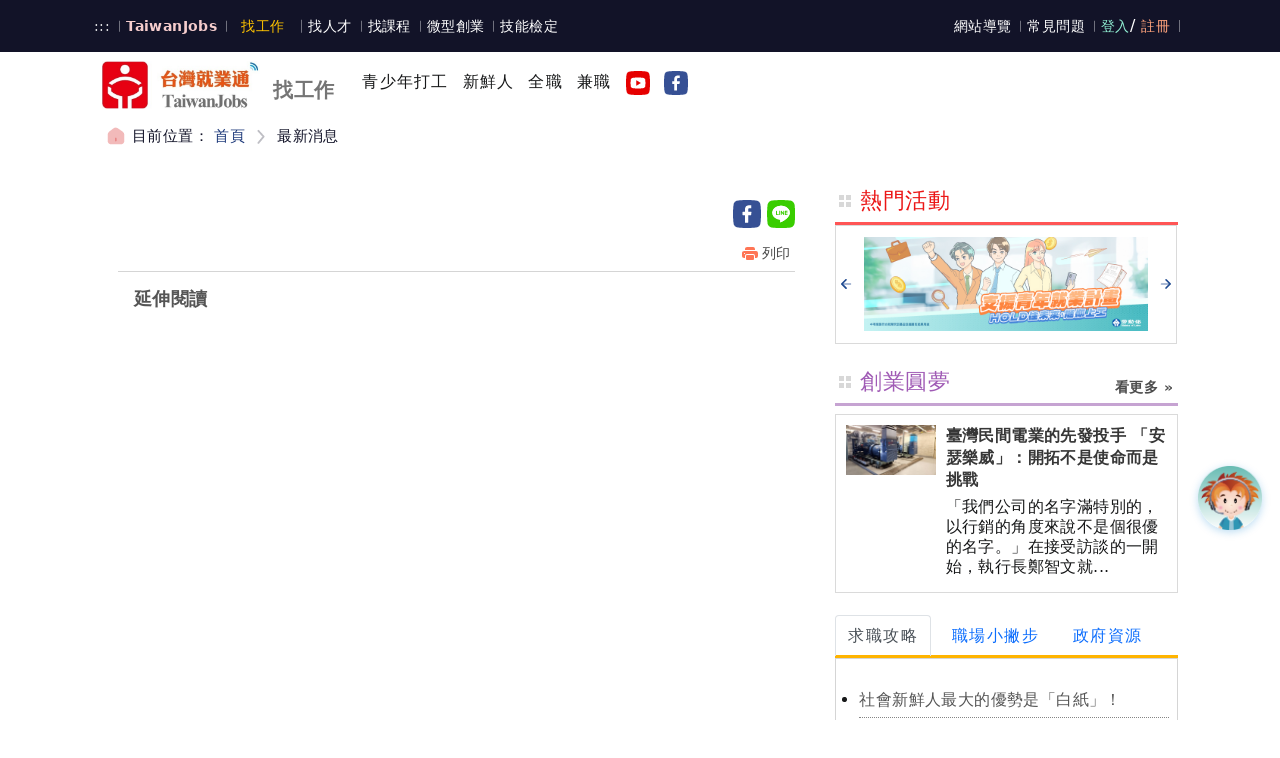

--- FILE ---
content_type: text/html; charset=utf-8
request_url: https://job.taiwanjobs.gov.tw/Internet/index/DocDetail.aspx?uk=2093&docid=40053
body_size: 129478
content:

<!DOCTYPE html>
<html prefix="og: http://ogp.me/ns#" xmlns="http://www.w3.org/1999/xhtml" lang="zh-Hant-TW">
<head><meta name="description" content="&#21488;&#28771;&#23601;&#26989;&#36890;&#20154;&#29983;&#32887;&#28079;&#22909;&#22821;&#20276;&#65292;&#20225;&#26989;&#24501;&#25165;&#22909;&#24171;&#25163;&#12289;&#27714;&#32887;&#32178;&#25552;&#20379;&#27714;&#32887;&#32773;&#22810;&#20803;&#21270;&#32887;&#32570;&#12289;&#23601;&#26989;&#26032;&#32862;&#12289;&#24501;&#25165;&#27963;&#21205;&#35338;&#24687;&#12289;&#29986;&#26989;&#12289;&#20998;&#30526;&#33287;&#35336;&#30059;&#23560;&#21312;&#12289;&#25919;&#31574;&#36039;&#28304;&#12289;&#32887;&#28079;&#35413;&#28204;&#12289;&#21319;&#23416;&#23601;&#26989;&#22320;&#22294;&#31561;&#35920;&#23500;&#36039;&#35338;&#65292;&#26159;&#24744;&#32887;&#28079;&#30332;&#23637;&#36335;&#19978;&#30340;&#22909;&#22821;&#20276;&#12290;Taiwanjobs&#32;FindJob&#32;website&#32;provides&#32;diversity&#32;job&#32;openings,&#32;job&#32;information,&#32;recruitment&#32;events,&#32;industry,&#32;focus&#32;and&#32;planning&#32;section,&#32;policy&#32;resources,&#32;career&#32;evaluation,&#32;career&#32;maps&#32;and&#32;other&#32;information&#32;,&#32;which&#32;is&#32;a&#32;good&#32;partners&#32;for&#32;your&#32;career&#32;development." /><meta name="keywords" content="&#24037;&#20316;,&#23601;&#26989;,&#32887;&#32570;,&#27714;&#32887;,&#20154;&#21147;&#37504;&#34892;,&#24037;&#35712;,&#20840;&#32887;,&#20860;&#32887;,&#26032;&#39854;&#20154;,&#20844;&#21209;,&#25214;&#24037;&#20316;,&#25171;&#24037;,&#24501;&#25165;&#27963;&#21205;,&#24037;&#20316;&#27231;&#26371;,&#32887;&#28079;,&#26032;&#32862;,&#25919;&#31574;&#36039;,&#32;&#32887;&#28079;&#35413;&#28204;,&#21319;&#23416;&#23601;&#26989;&#22320;&#22294;,&#20844;&#21209;,&#25945;&#32946;,&#21152;&#30431;&#36899;&#37782;,&#36786;&#26989;,&#26032;&#39854;&#20154;,&#36523;&#24515;&#38556;&#31001;,&#21407;&#20303;&#27665;,&#28023;&#22806;&#23601;&#26989;,&#22833;&#26989;&#32102;&#20184;,&#32887;&#28079;&#30332;&#23637;,&#30334;&#22823;,&#23560;&#26989;,&#20027;&#31649;,&#22290;&#21312;,&#39640;&#34218;,work,jobs,resume,professional,database,recruitment,market,salary,opportunities,parttime,freshman,official,&#32;entrepreneurship,career,job&#32;openings,job&#32;wanted,career,news,career&#32;evaluation,career&#32;maps,&#32;government&#32;functionary,education,agriculture,freshman,&#32;physically&#32;disabled,handicapped,working&#32;in&#32;Taiwan,entrepreneurship,unemployment&#32;benefit" />
    <!-- Open Graph Protocol -->
    <meta property="og:type" content="website" />
    <meta property="og:title" content="&#21488;&#28771;&#23601;&#26989;&#36890;" />
    <meta property="og:url" content="https://job.taiwanjobs.gov.tw/Internet/index/DocDetail.aspx?uk=2093&docid=40053"/>
    <meta property="og:description" content="&#21488;&#28771;&#23601;&#26989;&#36890;&#20154;&#29983;&#32887;&#28079;&#22909;&#22821;&#20276;&#65292;&#20225;&#26989;&#24501;&#25165;&#22909;&#24171;&#25163;&#12289;&#27714;&#32887;&#32178;&#25552;&#20379;&#27714;&#32887;&#32773;&#22810;&#20803;&#21270;&#32887;&#32570;&#12289;&#23601;&#26989;&#26032;&#32862;&#12289;&#24501;&#25165;&#27963;&#21205;&#35338;&#24687;&#12289;&#29986;&#26989;&#12289;&#20998;&#30526;&#33287;&#35336;&#30059;&#23560;&#21312;&#12289;&#25919;&#31574;&#36039;&#28304;&#12289;&#32887;&#28079;&#35413;&#28204;&#12289;&#21319;&#23416;&#23601;&#26989;&#22320;&#22294;&#31561;&#35920;&#23500;&#36039;&#35338;&#65292;&#26159;&#24744;&#32887;&#28079;&#30332;&#23637;&#36335;&#19978;&#30340;&#22909;&#22821;&#20276;&#12290;Taiwanjobs FindJob website provides diversity job openings, job information, recruitment events, industry, focus and planning section, policy resources, career evaluation, career maps and other information , which is a good partners for your career development."/>
    <!-- og:image 須為完整 http(s) URL, 圖片長寛比例應為 1.91:1 -->
    <meta property="og:image" content="https://job.taiwanjobs.gov.tw/Internet/Index/images/og-taiwanjobs.png?2026012502" />
    
        <meta property="og:image:width" content="1200" />
    
        <meta property="og:image:height" content="630" />
    
    <meta property="og:image:type" content="image/png" />
<meta name="google-site-verification" content="Tp3foBc8QYmM5hgE4UsddUm6kYLbXupYisJ4vhkKzwA" /><meta http-equiv="Content-Type" content="text/html;&#32;charset=UTF-8" /><meta http-equiv="X-UA-Compatible" content="IE=edge,chrome=1" /><meta name="viewport" content="width=device-width,maximum-scale=1.0,user-scalable=no" /><title>
	台灣就業通 - 找工作--  - 最新消息
</title>
    <link rel="apple-touch-icon" sizes="180x180" href="/Internet/Index/images/apple-touch-icon.png" />
    <link rel="icon" type="image/png" sizes="32x32" href="/Internet/Index/images/favicon-32x32.png" />
    <link rel="icon" type="image/png" sizes="16x16" href="/Internet/Index/images/favicon-16x16.png" />
    <!-- Animate  -->
    <link rel="stylesheet" type="text/css" href="/Internet/Index/css/animate.css" />
    <!-- iCon  -->
    <link rel="stylesheet" type="text/css" href="/Internet/Index/css/style.css" />
    <!-- 前一版 job 樣式 -->
    <link rel="stylesheet" type="text/css" href="/Internet/Index/css/style-107.css" />
    <!-- bootstrap -->
    <link rel="stylesheet" type="text/css" href="/Internet/Index/css/bootstrap.min.css" />
    <!-- CSS  -->
    <link rel="stylesheet" type="text/css" href="/Internet/Index/css/main.css" />
    <link rel="Stylesheet" type="text/css" href="/Internet/Index/css/all.css" />
    <link rel="SHORTCUT ICON" type="image/x-icon" href="/favicon.ico" />
    <link rel="stylesheet" type="text/css" href="/Internet/Index/css/jquery-confirm.min.css" />
    
    <!-- fontawasome -->
    

    <!-- JQuery -->
    <script type="text/javascript" src="/Internet/Index/js/jquery.min.js"></script>
    <script type="text/javascript" src="/Internet/Index/js/jquery-confirm.min.js"></script>
    <!-- Bootstrap_v5  -->
    <script type="text/javascript" src="/Internet/Index/js/bootstrap.bundle.min.js"></script>
    <script type="text/javascript" src="/Internet/Index/js/owl.carousel.min.js"></script>
    <!-- Utils -->
    <script type="text/javascript" src="/internet/index/js/turboframe_JsUtils.js"></script>
    <script type="text/javascript" src="/internet/index/js/turboframe_JsEventHandler.js"></script>
    <!-- Core -->
    <script type="text/javascript" src="/Internet/Index/js/core.js"></script>
    <!-- categoryPicker -->
    <script type="text/javascript" src="/Internet/Index/js/components/categoryPicker/categoryPicker.js"></script>
    <!-- Go Top -->
    <script type="text/javascript" src="/Internet/Index/js/Tu.gotop.js"></script>
    
    <!-- 縣市Dialog選單需要 -->
    <script type="text/javascript" src="/Internet/Index/js/Tu.modal.js"></script>
    
    <script type="text/javascript" src="/Internet/Index/js/main.js"></script>
    <script src="/Internet/Index/js/popBanner.js" type="text/javascript"></script>
    
    <!--更換特殊字元JS-->
    <script src="/Internet/Index/js/security.js" type="text/javascript"></script>

    <!-- 關鍵字輸入 autocomplete -->
    <script src="/Internet/Index/js/autocomplete.js" type="text/javascript"></script>

    
    <script src="/Internet/Index/js/localStorageApi.js" type="text/javascript"></script>
    <script src="/Internet/Index/js/twjobsAnalysis.js" type="text/javascript" charset="utf-8"></script>

    
    <script src="https://sso.taiwanjobs.gov.tw/Internet/Index/js/twjobsSsoTrack.js" type="text/javascript" charset="utf-8"></script>
    
    </head>
<body id="Body">

    
<!-- SVG Symbols -->
  <svg xmlns="http://www.w3.org/2000/svg" aria-hidden="true" hidden="true">
    <symbol id="ic-list-sm" viewBox="0 0 24 24">
      <g fill="currentColor">
        <path d="M4.1 21C2.6 21 2 20.7 2 20v-2c0-.7.6-1 2.1-1h15.8c1.5 0 2.1.3 2.1 1v2c0 .7-.6 1-2.1 1Zm0-14C2.6 7 2 6.7 2 6V4c0-.7.6-1 2.1-1h15.8c1.5 0 2.1.3 2.1 1v2c0 .7-.6 1-2.1 1Z" opacity=".4" />
        <path d="M19.9 10H4.1c-1.5 0-2.1.3-2.1 1v2c0 .7.6 1 2.1 1h15.8c1.5 0 2.1-.3 2.1-1v-2c0-.7-.6-1-2.1-1Z" />
      </g>
    </symbol>
    <symbol id="ic-grid" viewBox="0 0 24 24">
      <g fill="currentColor">
        <path d="M4.2 22C2.6 22 2 21.4 2 19.8v-4c0-1.7.6-2.3 2.2-2.3h4c1.7 0 2.3.6 2.3 2.2v4c0 1.7-.6 2.3-2.2 2.3Zm15.6-11.5h-4c-1.7 0-2.3-.6-2.3-2V4c0-1.4.6-2 2.2-2h4c1.7 0 2.3.6 2.3 2v4.5c0 1.4-.6 2-2.2 2Z" opacity=".4" />
        <path d="M15.7 22c-1.6 0-2.2-.6-2.2-2.2v-4c0-1.7.6-2.3 2.2-2.3h4c1.7 0 2.3.6 2.3 2.2v4c0 1.7-.6 2.3-2.2 2.3ZM8.3 10.5h-4c-1.7 0-2.3-.6-2.3-2V4c0-1.4.6-2 2.2-2h4c1.7 0 2.3.6 2.3 2v4.5c0 1.4-.6 2-2.2 2Z" />
      </g>
    </symbol>
    <symbol id="ic-list" viewBox="0 0 24 24">
      <g fill="currentColor">
        <path d="M19.9 13.5H4.1c-1.5 0-2.1.6-2.1 2.2v4c0 1.7.6 2.3 2.1 2.3h15.8c1.5 0 2.1-.6 2.1-2.2v-4c0-1.7-.6-2.3-2.1-2.3Z" opacity=".4" />
        <path d="M19.9 2H4.1C2.6 2 2 2.6 2 4.2v4c0 1.7.6 2.3 2.1 2.3h15.8c1.5 0 2.1-.6 2.1-2.2v-4c0-1.7-.6-2.3-2.1-2.3Z" />
      </g>
    </symbol>
    <symbol id="ic-close" viewBox="0 0 24 24">
      <g fill="currentColor">
        <path d="M9.2 8.4a.7.7 0 0 1 .5.2L12 11l2.3-2.3a.8.8 0 0 1 1 0 .7.7 0 0 1 .3.6.7.7 0 0 1-.2.5L13 12l2.3 2.3a.7.7 0 0 1 .2.5.7.7 0 0 1-.2.6.8.8 0 0 1-1.1 0L12 13l-2.3 2.3a.8.8 0 0 1-1 0 .7.7 0 0 1-.3-.6.7.7 0 0 1 .2-.5L11 12 8.6 9.7a.7.7 0 0 1-.2-.5.7.7 0 0 1 .2-.6.7.7 0 0 1 .6-.2Z" data-name="Union 178" />
        <path d="M15 22.8H9c-2.8 0-4.6-.6-6-1.9S1.3 17.8 1.3 15V9c0-2.8.6-4.6 1.9-6S6.2 1.3 9 1.3h6c2.8 0 4.6.6 6 1.9s1.8 3.1 1.8 5.9v6c0 2.8-.6 4.6-1.9 6s-3.1 1.8-5.9 1.8Zm-6-20c-2.3 0-3.9.4-4.8 1.4S2.7 6.7 2.7 9v6c0 2.3.5 3.9 1.5 4.8s2.5 1.4 4.8 1.4h6c2.3 0 3.9-.4 4.8-1.4s1.4-2.5 1.4-4.8V9c0-2.3-.4-3.9-1.4-4.8S17.3 2.7 15 2.7Z" />
      </g>
    </symbol>
    
    <symbol id="ic-user" viewBox="0 0 24 24">
      <g fill="currentColor">
        <path d="M22 12A10 10 0 1 1 12 2a10 10 0 0 1 10 10Z" opacity=".4" />
        <path d="M12 7a3.7 3.7 0 0 0 0 7.4h.1A3.7 3.7 0 0 0 12 7ZM18.8 19.4A10 10 0 0 1 12 22a10 10 0 0 1-6.8-2.6A4.3 4.3 0 0 1 7.1 17a9.6 9.6 0 0 1 9.8 0 4.2 4.2 0 0 1 1.9 2.4Z" />
      </g>
    </symbol>
    <symbol id="ic-burger" viewBox="0 0 24 24">
      <g id="menu" transform="translate(-684 -380)">
        <path d="M18,.75H0A.75.75,0,0,1-.75,0,.75.75,0,0,1,0-.75H18a.75.75,0,0,1,.75.75A.75.75,0,0,1,18,.75Z" transform="translate(687 387)" fill="currentColor" />
        <path d="M-9919.249,5444.5a.751.751,0,0,1-.752-.751.751.751,0,0,1,.752-.75h18a.75.75,0,0,1,.749.75.75.75,0,0,1-.749.751Z" transform="translate(10606.25 -5051.75)" fill="currentColor" opacity="0.34" />
        <path d="M18,.75H0A.75.75,0,0,1-.75,0,.75.75,0,0,1,0-.75H18a.75.75,0,0,1,.75.75A.75.75,0,0,1,18,.75Z" transform="translate(687 397)" fill="currentColor" />
      </g>
    </symbol>
    <symbol id="ic-search" viewBox="0 0 24 24">
      <path fill="currentColor" d="m21.7 18.9-3.1-3.1c-.7 1.1-1.7 2.1-2.8 2.8l3.1 3.1c.4.4 1 .4 1.4 0l1.4-1.4c.4-.4.4-1 0-1.4Z" />
      <path fill="currentColor" d="M11 20c-5 0-9-4-9-9s4-9 9-9 9 4 9 9-4 9-9 9Zm0-16c-3.9 0-7 3.1-7 7s3.1 7 7 7 7-3.1 7-7-3.1-7-7-7Zm-3 7c0-1.7 1.3-3 3-3 .6 0 1-.4 1-1s-.4-1-1-1c-2.8 0-5 2.2-5 5 0 .6.4 1 1 1s1-.4 1-1Z" opacity=".36" />
    </symbol>
    <symbol id="ic-arrow-l" viewBox="0 0 24 24">
      <path d="M9.60001 11H21C21.6 11 22 11.4 22 12C22 12.6 21.6 13 21 13H9.60001V11Z" fill="currentColor" />
      <path d="M9.6 20V4L2.3 11.3C1.9 11.7 1.9 12.3 2.3 12.7L9.6 20Z" fill="currentColor" /> <!--opacity=".36"-->
    </symbol>
    <symbol id="ic-arrow-r" viewBox="0 0 24 24">
      <path fill="currentColor" d="M14.4 11H3c-.6 0-1 .4-1 1s.4 1 1 1h11.4v-2Z" />
      <path fill="currentColor" d="M14.4 20V4l7.3 7.3c.4.4.4 1 0 1.4L14.4 20Z" /> <!--opacity=".36"-->
    </symbol>
    <symbol id="ic-images" viewBox="0 0 24 24">
      <g fill="currentColor">
        <path d="M22 8v6l-2-1a2 2 0 0 0-2 0l-5 3a2 2 0 0 1-2 0h-1a2 2 0 0 0-2 0l-5 3a7 7 0 0 1-1-3V8c0-4 2-6 6-6h8c4 0 6 2 6 6Z" opacity=".4" />
        <path d="M11 8a2 2 0 1 1-2-2 2 2 0 0 1 2 2Zm11 6v2c0 4-2 6-6 6H8c-3 0-5-1-5-3l5-3a2 2 0 0 1 2 0h1a2 2 0 0 0 2 0l5-4a2 2 0 0 1 2 0Z" />
      </g>
    </symbol>
    <symbol id="ic-briefcase" viewBox="0 0 24 24">
      <g fill="currentColor">
        <path d="M21 7c-.8-1-2.2-1.4-4.2-1.4h-.3c0-1.7 0-3.8-3.7-3.8h-1.6c-3.7 0-3.7 2-3.7 3.7h-.3c-2 0-3.4.6-4.3 1.5a4.5 4.5 0 0 0-.8 3.6v1.1a.2.2 0 0 0 .1 0 15 15 0 0 0 1.5 1 17.2 17.2 0 0 0 5.5 1.8c0 1 .5 2 2.7 2s2.6-1 2.7-2a16.8 16.8 0 0 0 5.7-2l.2-.2a12.8 12.8 0 0 0 1.3-.8l.1-.4v-.7a4.4 4.4 0 0 0-.8-3.4Zm-8 6.8c0 1 0 1.3-1.1 1.3s-1.3-.2-1.3-1.3v-1.2h2.5ZM9 5.6c0-1.8 0-2.4 2.2-2.4h1.6c2.3 0 2.3.6 2.3 2.3H8.9Z" />
        <path d="M20.5 12.3h-.2a17 17 0 0 1-5.7 2.2c-.1 1-.5 2-2.7 2s-2.6-1-2.7-2a16.7 16.7 0 0 1-5.5-1.9l-.5-.2a15 15 0 0 1-1-.7l.6 6.5c.2 2 1 4 5.4 4h7.6c4.4 0 5.2-2 5.4-4l.7-6.8a12.5 12.5 0 0 1-1.4.9Z" opacity=".4" />
      </g>
    </symbol>
    <symbol id="ic-star" viewBox="0 0 24 24">
      <title>收藏</title>
      <g fill="currentColor">
        <path d="M11.1 4.5C11.5 3.8 12.5 3.8 12.9 4.5L15 8.2C15.2 8.4 15.4 8.6 15.7 8.6L19.8 9.5C20.6 9.7 20.9 10.6 20.4 11.2L17.5 14.4C17.3 14.6 17.2 14.9 17.3 15.1L17.7 19.4C17.8 20.1 17 20.7 16.3 20.4L12.4 18.7C12.1 18.6 11.9 18.6 11.6 18.7L7.7 20.4C7 20.7 6.2 20.1 6.3 19.4L6.7 15.1C6.8 14.9 6.7 14.6 6.5 14.4L3.6 11.2C3.1 10.6 3.4 9.7 4.2 9.5L8.3 8.6C8.6 8.6 8.8 8.4 9 8.2L11.1 4.5Z" />
      </g>
    </symbol>
    <symbol id="ic-map" viewBox="0 0 24 24">
      <g fill="currentColor">
        <path d="M7.8 22a6 6 0 0 1-.7 0 6 6 0 0 1-1.7-.4C3.2 20.8 2 18.9 2 16.2V7.8C2 4.2 4.2 2 7.8 2h8.4c2.7 0 4.6 1.2 5.4 3.3a6 6 0 0 1 .4 1.8 5.6 5.6 0 0 1 0 .7v8.4a6.1 6.1 0 0 1-1 3.7 4 4 0 0 1-1.1 1 6.1 6.1 0 0 1-3.7 1.1Z" opacity=".4" />
        <path d="m5.4 21.6.3-.4L21.6 5.3a6 6 0 0 1 .4 1.8L15 14l6 5.9a4 4 0 0 1-1.1 1L14 15.1 7.1 22a6 6 0 0 1-1.7-.4Zm2.3-9.4A4.7 4.7 0 0 1 6 8a3.1 3.1 0 0 1 3.1-2.4A3.1 3.1 0 0 1 12.2 8a4.6 4.6 0 0 1-1.7 4.3 2 2 0 0 1-1.4.6 2 2 0 0 1-1.4-.6Zm.5-3.7a1 1 0 0 0 1 1 1 1 0 0 0 1-1 1 1 0 0 0-1-1 1 1 0 0 0-1 1Z" />
      </g>
    </symbol>
    <symbol id="ic-gps" viewBox="0 0 24 24">
      <g fill="currentColor">
        <path d="M20 12a8 8 0 1 1-8-8 8 8 0 0 1 8 8Z" opacity=".4" />
        <path d="M15.1 12A3.1 3.1 0 1 1 12 8.9a3.1 3.1 0 0 1 3.1 3.1ZM12.8 2v2a6 6 0 0 0-.8 0 6 6 0 0 0-.7 0V2a.8.8 0 0 1 .7-.8.8.8 0 0 1 .8.8ZM4 12a6.2 6.2 0 0 0 0 .8H2a.8.8 0 0 1-.8-.8.8.8 0 0 1 .8-.8h2a6.2 6.2 0 0 0 0 .8ZM12.8 20v2a.8.8 0 0 1-.8.7.8.8 0 0 1-.8-.7v-2a6 6 0 0 0 .8 0 6 6 0 0 0 .7 0ZM22.8 12a.8.8 0 0 1-.8.8h-2a6.2 6.2 0 0 0 0-.8 6.2 6.2 0 0 0 0-.8h2a.8.8 0 0 1 .8.8Z" />
      </g>
    </symbol>
    <symbol id="ic-route" viewBox="0 0 24 24">
      <g fill="currentColor">
        <path fill="currentColor" d="M16.2 2H7.8C4.2 2 2 4.2 2 7.8v8.4C2 19.8 4.2 22 7.8 22h8.4c3.6 0 5.8-2.2 5.8-5.8V7.8C22 4.2 19.8 2 16.2 2Z" opacity=".4" />
        <path fill="currentColor" d="M17.4 9 15 16.7a2 2 0 0 1-3.6 0l-.7-2a1.9 1.9 0 0 0-1.3-1.2l-2-.7a2 2 0 0 1 0-3.7L15 6.6a2 2 0 0 1 2.4 2.5Z" />
      </g>
    </symbol>
    <symbol id="ic-location" viewBox="0 0 24 24">
      <g fill="currentColor">
        <path d="M20.6 8.4A8.6 8.6 0 0 0 12 1.7a8.6 8.6 0 0 0-8.6 6.7c-1.2 5.2 2 9.6 4.8 12.3a5.4 5.4 0 0 0 7.6 0c2.8-2.7 6-7 4.8-12.3Z" opacity=".4" />
        <path d="M15.2 10.3A3.1 3.1 0 1 1 12 7.2a3.1 3.1 0 0 1 3.2 3.1Z" />
      </g>
    </symbol>
    <symbol id="ic-filter" viewBox="0 0 24 24">
      <g fill="currentColor">
        <path d="M17.6 21.3V12h-1a.9.9 0 0 1-.8-1 .9.9 0 0 1 .9-.8h3.7a.9.9 0 0 1 .9.9.9.9 0 0 1-1 .9h-.9v9.3a.9.9 0 0 1-.9.9.9.9 0 0 1-.9-.9Zm-13 0V12h-1a.9.9 0 0 1-.9-1 .9.9 0 0 1 1-.8h3.6a.9.9 0 0 1 1 .9.9.9 0 0 1-1 .9h-1v9.3a.9.9 0 0 1-.8.9.9.9 0 0 1-1-.9Zm13-14V2.8a.9.9 0 0 1 1-.9.9.9 0 0 1 .8.9v4.6a.9.9 0 0 1-.9 1 .9.9 0 0 1-.9-1Zm-13 0V2.8a.9.9 0 0 1 .9-.9.9.9 0 0 1 .9.9v4.6a.9.9 0 0 1-1 1 .9.9 0 0 1-.8-1Z" opacity=".4" />
        <path d="M11.1 21.3v-4.6a.9.9 0 0 1 .9-1 .9.9 0 0 1 .9 1v4.6a.9.9 0 0 1-.9.9.9.9 0 0 1-.9-.9Zm-1-7.5a.9.9 0 0 1-.9-.9.9.9 0 0 1 1-.9h.9V2.7a.9.9 0 0 1 .9-.9.9.9 0 0 1 .9.9V12h1a.9.9 0 0 1 .9 1 .9.9 0 0 1-1 .8Z" />
      </g>
    </symbol>
    <symbol id="ic-routing" viewBox="0 0 24 24">
      <g fill="currentColor">
        <path d="M17 21.4c-1.1-1-2.4-2.8-2-4.8.9-3.5 6.1-3.5 7 0 .4 2-1 3.8-2 4.8a2.1 2.1 0 0 1-1.5.6 2.1 2.1 0 0 1-1.5-.6Zm.5-4.2a1 1 0 0 0 1 1 1 1 0 0 0 1-1 1 1 0 0 0-1-1 1 1 0 0 0-1 1ZM4 9.4C3 8.4 1.6 6.6 2 4.6 3 1.1 8 1.1 9 4.6c.4 2-.8 3.8-2 4.8a2.1 2.1 0 0 1-1.4.6A2.1 2.1 0 0 1 4 9.4Zm.5-4.2a1 1 0 0 0 1 1 1 1 0 0 0 1-1 1 1 0 0 0-1-1 1 1 0 0 0-1 1Z" opacity=".4" />
        <path d="M9.3 19.8A2.7 2.7 0 0 1 6.8 18a2.7 2.7 0 0 1 .7-3l8-7a1.2 1.2 0 0 0 .4-1.4 1.2 1.2 0 0 0-1.2-.8H12a.8.8 0 0 1-.8-.8.8.8 0 0 1 .8-.7h2.7A2.7 2.7 0 0 1 17.3 6a2.7 2.7 0 0 1-.8 3l-8 7a1.2 1.2 0 0 0-.3 1.4 1.2 1.2 0 0 0 1.1.8H12a.8.8 0 0 1 .8.8.8.8 0 0 1-.8.8Zm8.2-2.6a1 1 0 0 1 1-1 1 1 0 0 1 1 1 1 1 0 0 1-1 1 1 1 0 0 1-1-1Zm-13-12a1 1 0 0 1 1-1 1 1 0 0 1 1 1 1 1 0 0 1-1 1 1 1 0 0 1-1-1Z" />
      </g>
    </symbol>
    <symbol id="tapes" viewBox="0 0 124 48">
      <g id="tape" fill="currentColor">
        <path id="Base" d="M114.4.2c1.2 6.1 8.9 6 8.6 12a20.3 20.3 0 0 1 .5 2.8c0 1-3.4 3.3-3.4 4.2v2c0 .7 3.5 1.9 3.5 2.6l.1 4.7c0 1.1-2.4 4.5-2.3 7.3 0 3.5 2.4 4.5 1.2 6.3-2 3-12.8 2.9-21.5 2.7-8.8 0-17.6.3-26.6.3h-3.3c-6 0-13.7.2-19.9 0H48a399.6 399.6 0 0 0-35.7 1.7l-9 .3v-2.5c.4-1-1.4-2.6-1-3.7s2.7-1.8 2.9-3a40 40 0 0 0 .5-9c-.1-1.9-1.6-2.2-1.9-4-.1-1 1.1-3.3 1-4.2-.1-.4-4.7-1.8-4.8-2.1-.2-1.5.7-3.4.5-4.9-.6-3 2.1-4.7 1.7-8L2 3.3l20.8-.5h2a574 574 0 0 0 46.2-.5c16.5 5.4 25.2-3.6 41.4-2h1.9Z" opacity=".7" />
        <g id="Dark_Areas">
          <path id="Path_312" d="M15.1 19.9c7.5-.6 4.5 2.1 19.3-4.8s27.5-6.5 30.8-5.4S84 13.3 84 13.3s-18.2-.7-25 .7-14.6 2.8-20.2 5.4-23.8.5-23.8.5Z" opacity=".1" style="isolation:isolate" />
          <path id="Path_313" d="M3.8 15.2c4.1-.9 10-2.1 11.1-2.5 2-.6 20-4.1 16-4L16.3 9c-1.6 0-7.8 2.6-13.3 2.1l.7 4Z" opacity=".1" style="isolation:isolate" />
          <path id="Path_316" d="M106.5 6.6a42.4 42.4 0 0 1-24.2 5.7s14.5 1.9 18 1.8 6.3-1.7 11.1-2.6c3.6-.6 9.3 2.6 12.2 4.4v-1a20.3 20.3 0 0 0-.6-2.8c.1-2.8-1.5-4.3-3.4-5.6-3.1-.2-9.5-1.8-13.1.1Z" opacity=".1" style="isolation:isolate" />
        </g>
        <g id="Light_Areas">
          <path id="Path_314" fill="#fff" d="M57.4 32.3c7.6 1.8 11.4-5 16.1-4.8s18.9-4.3 23.6-3.3l-16.2 4s-6.4-.5-9.6 2.1-8.3 3.3-8.3 3.3Z" opacity=".8" style="isolation:isolate" />
          <path id="Path_315" fill="#fff" d="M38 34.3s5-5.5 7.8-4.6 8.5-.7 9.2-.2 7.5.8 7.5.8-6.3-2.4-8.8-2-8.9.2-10 .2-5.6 5.8-5.6 5.8Z" opacity=".8" style="isolation:isolate" />
          <g id="Group_304" opacity=".3">
            <path id="Path_317" fill="#fff" d="M19.7 27.9c2.1-.4 4.4-.5 6.3-1.5l2.9-1.7a25.5 25.5 0 0 1 3.1-1.2 54.5 54.5 0 0 1 6.4-1.7 30.2 30.2 0 0 1 6.6-.6c4.5.2 8.7 1.6 13 .8 2.2-.2 4.3-.8 6.4-1.2a13.9 13.9 0 0 1 6.6.2 14.6 14.6 0 0 0-6.5.4c-2 .5-4.2 1.1-6.4 1.5-4.4 1-8.9-.5-13-.6-4.4-.2-8.7 1-12.9 2a25.4 25.4 0 0 0-3 1l-3 1.6a11 11 0 0 1-3.2.8l-3.3.2Z" />
          </g>
          <path id="Path_318" fill="#fff" d="m15.7 33.7-3.9.5a46 46 0 0 1-3.8 0H5.6l-.2 2.5 2.6-.2c1.4 0 2.7-.2 4-.4l4-.9 15.5-3.5Z" opacity=".3" style="isolation:isolate" />
          <path id="Path_319" fill="#fff" d="m49.8 40 4.8 5.1h16.6l-13.5-3.4s-6.2-4.4-7.3-4-12.2.3-12.2.3Z" opacity=".3" style="isolation:isolate" />
        </g>
      </g>
    </symbol>

    <symbol id="ic-user-outline" viewBox="0 0 24 24">
      <title>USER</title>
      <g fill="currentColor">
        <path d="M12 23a3 3 0 0 1-2-1l-2-2a2 2 0 0 0-1 0H6a4 4 0 0 1-4-4V5a4 4 0 0 1 4-4h12a4 4 0 0 1 4 4v11a4 4 0 0 1-4 4h-1a2 2 0 0 0-1 0l-2 2a3 3 0 0 1-2 1ZM6 3a2 2 0 0 0-2 2v11a2 2 0 0 0 2 2h1a4 4 0 0 1 2 1l2 2a1 1 0 0 0 2 0l2-2a4 4 0 0 1 2-1h1a2 2 0 0 0 2-2V5a2 2 0 0 0-2-2Z" />
        <path d="M9 16a3 3 0 0 1-1-2 3 3 0 0 1 1-3 6 6 0 0 1 3-1 6 6 0 0 1 3 1 3 3 0 0 1 1 3 3 3 0 0 1-1 2 6 6 0 0 1-3 1 6 6 0 0 1-3-1Zm1-3a1 1 0 0 0-1 1 1 1 0 0 0 1 1 4 4 0 0 0 2 0 4 4 0 0 0 2 0 1 1 0 0 0 1-1 1 1 0 0 0-1-1 4 4 0 0 0-2-1 4 4 0 0 0-2 1Zm2-3a3 3 0 0 1-3-3 3 3 0 0 1 3-3 3 3 0 0 1 3 3 3 3 0 0 1-1 2 3 3 0 0 1-2 1Zm-1-3a1 1 0 0 0 1 1 1 1 0 0 0 1-1 1 1 0 0 0-1-1 1 1 0 0 0-1 1Z" opacity=".4" />
      </g>
    </symbol>
    <!-- <i class="svg-icon"><svg><use href="#ic-note-outline"></use></svg></i> -->
    <symbol id="ic-note-outline" viewBox="0 0 24 24">
      <title>NOTE</title>
      <g fill="currentColor">
        <path d="M13.1 1.8a11.2 11.2 0 0 1 2.6.3l1.6.4c2.4.5 3.9 1.4 4.7 2.7s1 3 .4 5.4l-1 4.2a8.1 8.1 0 0 1-2 4 5 5 0 0 1-3.6 1.4H15a11.3 11.3 0 0 1-1.7-.4l-1.7-.4C9.2 19 7.8 18 7 16.7s-1-3-.4-5.4l1-4.2a11.1 11.1 0 0 1 .7-2.3 5 5 0 0 1 4.8-3Zm2.7 16.9c2.3 0 3.5-1.2 4.1-4.2l1-4.2c.5-2 .4-3.3-.2-4.3S19 4.4 17 4l-1.7-.4a9.7 9.7 0 0 0-2.2-.3 3.4 3.4 0 0 0-3.4 2.1 9.7 9.7 0 0 0-.7 2l-1 4.3c-.4 1.9-.4 3.2.2 4.2s1.8 1.6 3.7 2l1.7.5a9.8 9.8 0 0 0 1.5.2h.7Z" />
        <path d="m3 17.5-1.2-4c-.7-2.2-.7-3.9 0-5.2s2-2.4 4.2-3l1.6-.6a10.3 10.3 0 0 1 1.3-.3.7.7 0 0 1 .7.2.8.8 0 0 1 0 .8 9.6 9.6 0 0 0-.6 2l-1 4.3c-.4 1.9-.4 3.2.2 4.2s1.8 1.6 3.7 2l1.7.5a9.6 9.6 0 0 0 1.5.2.8.8 0 0 1 .7.6.7.7 0 0 1-.3.8 10 10 0 0 1-2.6 1.2l-1.5.5a9.9 9.9 0 0 1-3 .6c-3.4 0-4.7-2.8-5.3-4.8ZM6.6 6.6C4.7 7.2 3.5 8 3 9s-.5 2.3.1 4.2L4.5 17a6.9 6.9 0 0 0 1.6 3 3.1 3.1 0 0 0 2.3.8 8.3 8.3 0 0 0 2.5-.5l1.6-.5.1-.1-1-.2C9.2 18.9 7.8 18 7 16.7s-1-3-.4-5.4l1-4.2q0-.5.2-.9Zm7.9 7.3-3-.8a.7.7 0 0 1-.5-.9.7.7 0 0 1 1-.5l2.8.7a.8.8 0 0 1 .6 1 .8.8 0 0 1-.7.5.7.7 0 0 1-.2 0Zm3-3.4-5-1.2a.7.7 0 0 1-.5-1 .8.8 0 0 1 1-.5L17.6 9a.7.7 0 0 1 .5 1 .8.8 0 0 1-.7.5.7.7 0 0 1-.2 0Z" opacity=".4" />
      </g>
    </symbol>
    <!-- <i class="svg-icon"><svg><use href="#ic-direct-outline"></use></svg></i> -->
    <symbol id="ic-direct-outline" viewBox="0 0 24 24">
      <title>DIRECT</title>
      <g fill="currentColor">
        <path d="M15 22.8H9c-2.8 0-4.6-.6-6-1.9S1.3 17.8 1.3 15V9c0-2.8.6-4.6 1.9-6s3-1.7 5.8-1.7h6c2.8 0 4.6.6 6 1.9s1.8 3.1 1.8 5.9v6c0 2.8-.6 4.6-1.9 6s-3.1 1.8-5.9 1.8Zm-6-20c-2.3 0-3.9.4-4.8 1.4S2.7 6.7 2.7 9v6c0 2.3.5 3.9 1.5 4.8s2.5 1.4 4.8 1.4h6c2.3 0 3.9-.4 4.8-1.4s1.4-2.5 1.4-4.8V9c0-2.3-.4-3.9-1.4-4.8S17.3 2.7 15 2.7Z" />
        <path d="M10.2 17.8a2.7 2.7 0 0 1-2.4-1.6l-1-1.8a1.2 1.2 0 0 0-1-.6H2a.8.8 0 0 1-.7-.8.8.8 0 0 1 .7-.7h3.8a2.7 2.7 0 0 1 2.4 1.5l1 1.8a1.2 1.2 0 0 0 1 .7h3.6a1.2 1.2 0 0 0 1-.7l1-1.8a2.7 2.7 0 0 1 2.4-1.6H22a.8.8 0 0 1 .7.8.8.8 0 0 1-.7.7h-3.8a1.2 1.2 0 0 0-1 .7l-1 1.8a2.7 2.7 0 0 1-2.4 1.6Zm-.7-7a.8.8 0 0 1-.8-.8.8.8 0 0 1 .8-.8h5a.8.8 0 0 1 .8.8.8.8 0 0 1-.8.8Zm.8-3a.8.8 0 0 1-.7-.8.8.8 0 0 1 .7-.7h3.4a.7.7 0 0 1 .7.7.8.8 0 0 1-.7.7Z" opacity=".4" />
      </g>
    </symbol>
    <!-- <i class="svg-icon"><svg><use href="#ic-brifecase-outline"></use></svg></i> -->
    <symbol id="ic-brifecase-outline" viewBox="0 0 24 24">
      <title>BRIFECASE</title>
      <g fill="currentColor">
        <path d="M16 22.8H8c-2 0-3.5-.5-4.4-1.3a4.5 4.5 0 0 1-1.3-3l-.8-8a4.6 4.6 0 0 1 1-3.8c.8-1 2.3-1.5 4.5-1.5h10c2.2 0 3.7.5 4.6 1.5a4.6 4.6 0 0 1 .8 3.8l-.7 8a4.5 4.5 0 0 1-1.3 3c-1 .8-2.4 1.3-4.4 1.3ZM3.8 18.4a3 3 0 0 0 .8 2 5 5 0 0 0 3.4.9h8a5 5 0 0 0 3.4-.9 3 3 0 0 0 .8-2l.8-8a3.2 3.2 0 0 0-.6-2.7c-.6-.6-1.7-1-3.4-1H7c-1.7 0-2.9.4-3.4 1a3.2 3.2 0 0 0-.6 2.6Z" />
        <path d="M9.6 15.9a2.3 2.3 0 0 1-.3-1.2 17.2 17.2 0 0 1-7.1-2.8.7.7 0 0 1-.2-1 .8.8 0 0 1 1-.2 15.6 15.6 0 0 0 6.2 2.5V13c0-.6 0-1 .4-1.4s.8-.4 1.4-.4h2c.6 0 1 0 1.4.4s.3.8.3 1.4v.1a15.8 15.8 0 0 0 6.5-2.7.8.8 0 0 1 1 .2.8.8 0 0 1-.1 1 17.3 17.3 0 0 1-7.4 3 2.3 2.3 0 0 1-.3 1.2 2.8 2.8 0 0 1-2.4 1 2.8 2.8 0 0 1-2.4-1Zm1.1-2.9v1a2.1 2.1 0 0 0 .2 1c0 .2.5.2 1.1.2s1 0 1.1-.2a2.2 2.2 0 0 0 .1-1v-1.3h-2.5v.3Zm4.5-7v-.8a3.6 3.6 0 0 0-.2-1.8c-.3-.4-1-.6-2.2-.6h-1.6c-1.2 0-2 .2-2.2.6a3.6 3.6 0 0 0-.3 1.8V6a.8.8 0 0 1-.7.7.8.8 0 0 1-.8-.7v-.8c0-1.8 0-4 4-4h1.6c4 0 4 2.2 4 4V6a.8.8 0 0 1-.8.7.7.7 0 0 1-.7-.7Z" opacity=".4" />
      </g>
    </symbol>
    <!-- <i class="svg-icon"><svg><use href="#ic-seeker-outline"></use></svg></i> -->
    <symbol id="ic-seeker-outline" viewBox="0 0 24 24">
      <title>SEEKER</title>
      <g fill="currentColor">
        <path d="M11.5 21.8A10.2 10.2 0 0 1 1.2 11.4 10.2 10.2 0 0 1 11.6 1.2a.8.8 0 0 1 .8.8.8.8 0 0 1-.8.8 8.8 8.8 0 0 0-6.2 14.9 8.8 8.8 0 0 0 15-6.2.8.8 0 0 1 1.4 0 10.2 10.2 0 0 1-10.2 10.3Z" />
        <path d="m21.5 22.5-2-2a.8.8 0 0 1 0-1 .8.8 0 0 1 1 0l2 2a.8.8 0 0 1 0 1 .8.8 0 0 1-.5.2.7.7 0 0 1-.5-.2ZM14 10.1a2.1 2.1 0 0 1-1-1.8 2.1 2.1 0 0 1 1-1.7 4.5 4.5 0 0 1 2.4-.7 4.5 4.5 0 0 1 2.5.7 2.1 2.1 0 0 1 1 1.7 2.1 2.1 0 0 1-1 1.8 4.5 4.5 0 0 1-2.5.7 4.5 4.5 0 0 1-2.4-.7Zm.6-2.6a1 1 0 0 0-.6.8 1 1 0 0 0 .6.9 3.4 3.4 0 0 0 1.8.5 3.4 3.4 0 0 0 1.9-.5 1 1 0 0 0 .5-.9 1 1 0 0 0-.5-.8 3.4 3.4 0 0 0-1.9-.4 3.4 3.4 0 0 0-1.8.4Zm1.7-2.2A2.5 2.5 0 0 1 14 2.8 2.5 2.5 0 0 1 16.5.4a2.5 2.5 0 0 1 2.4 2.4 2.5 2.5 0 0 1-2.4 2.5Zm.1-1.1a1.4 1.4 0 0 0 1.3-1.4 1.4 1.4 0 0 0-1.4-1.3A1.4 1.4 0 0 0 15 2.9a1.4 1.4 0 0 0 1.3 1.3.7.7 0 0 1 .1 0Z" opacity=".4" />
      </g>
    </symbol>
    <!-- <i class="svg-icon"><svg><use href="#ic-bill-outline"></use></svg></i> -->
    <symbol id="ic-bill-outline" viewBox="0 0 24 24">
      <title>BILL</title>
      <g fill="currentColor">
        <path d="m9.7 21.5-5.2-4a3.9 3.9 0 0 1-1.6-3V3.2H2a.8.8 0 0 1-.8-.7.8.8 0 0 1 .8-.7h20a.8.8 0 0 1 .8.7.8.8 0 0 1-.8.8h-1v11.2a3.9 3.9 0 0 1-1.5 3l-5.2 4a3.8 3.8 0 0 1-2.3.7 3.9 3.9 0 0 1-2.3-.7Zm-5.3-7a2.4 2.4 0 0 0 1 1.9l5.2 3.9a2.4 2.4 0 0 0 1.4.4 2.4 2.4 0 0 0 1.4-.4l5.2-4a2.4 2.4 0 0 0 1-1.8V3.2H4.4Z" />
        <path d="M8 13.8a.8.8 0 0 1-.8-.8.8.8 0 0 1 .8-.7h8a.8.8 0 0 1 .8.7.8.8 0 0 1-.8.7Zm0-5a.8.8 0 0 1-.8-.8.8.8 0 0 1 .8-.7h8a.8.8 0 0 1 .8.7.8.8 0 0 1-.8.8Z" opacity=".4" />
      </g>
    </symbol>
    <!-- <i class="svg-icon"><svg><use href="#ic-programming-arrow-outline"></use></svg></i> -->
    <symbol id="ic-programming-arrow-outline" viewBox="0 0 24 24">
      <title>PROGRAMMING-ARROW</title>
      <g fill="currentColor">
        <path d="M18.3 16V6.5A1.2 1.2 0 0 0 17 5.3h-3l1.5 1.1a.8.8 0 0 1 0 1 .8.8 0 0 1-.5.4.7.7 0 0 1-.5-.2l-3-2.5a.7.7 0 0 1-.2-.6.8.8 0 0 1 .2-.6l3-2.5a.7.7 0 0 1 1 .1.8.8 0 0 1 0 1L14 3.9h3a2.8 2.8 0 0 1 2.7 2.7V16a.7.7 0 0 1-.7.8.8.8 0 0 1-.8-.8Zm-14 0V9a.8.8 0 0 1 .7-.8.8.8 0 0 1 .8.8v7a.8.8 0 0 1-.8.8.8.8 0 0 1-.8-.8Z" opacity=".4" />
        <path d="M15.3 19a3.8 3.8 0 0 1 3.7-3.8 3.8 3.8 0 0 1 3.8 3.8 3.8 3.8 0 0 1-3.8 3.7 3.8 3.8 0 0 1-3.8-3.7Zm1.4 0a2.3 2.3 0 0 0 2.3 2.3 2.3 2.3 0 0 0 2.3-2.3 2.3 2.3 0 0 0-2.3-2.3 2.3 2.3 0 0 0-2.3 2.3ZM1.3 19A3.8 3.8 0 0 1 5 15.2 3.8 3.8 0 0 1 8.8 19 3.8 3.8 0 0 1 5 22.7 3.8 3.8 0 0 1 1.2 19Zm1.4 0A2.3 2.3 0 0 0 5 21.3 2.3 2.3 0 0 0 7.3 19 2.3 2.3 0 0 0 5 16.7 2.3 2.3 0 0 0 2.7 19ZM1.3 5.2a4 4 0 0 1 4-4 4 4 0 0 1 4 4 4 4 0 0 1-4 4 4 4 0 0 1-4-4Zm1.6 0a2.5 2.5 0 0 0 2.5 2.5 2.5 2.5 0 0 0 2.5-2.5 2.5 2.5 0 0 0-2.5-2.5 2.5 2.5 0 0 0-2.5 2.5Z" />
      </g>
    </symbol>
    <!-- <i class="svg-icon"><svg><use href="#ic-home-outline"></use></svg></i> -->
    <symbol id="ic-home-outline" viewBox="0 0 24 24">
      <title>HOME</title>
      <g fill="currentColor">
        <path d="M11.6 1.3a5 5 0 0 1 2.8.8l6.2 4.3a5.5 5.5 0 0 1 2.1 4.1v7.3a5 5 0 0 1-5 5H6.3a5 5 0 0 1-5-5v-7.4a5.5 5.5 0 0 1 2-4l5.4-4.2a5 5 0 0 1 3-1Zm6.2 20a3.5 3.5 0 0 0 3.4-3.5v-7.3a4 4 0 0 0-1.4-2.8l-6.2-4.4a3.5 3.5 0 0 0-2-.5 3.5 3.5 0 0 0-2.1.6L4 7.6a4 4 0 0 0-1.3 2.8v7.4a3.5 3.5 0 0 0 3.4 3.4Z" />
        <path d="M12 18.8h-1.5A3.8 3.8 0 0 1 6.8 15v-3a3.8 3.8 0 0 1 3.7-3.8h3a3.8 3.8 0 0 1 3.8 3.8v3a3.8 3.8 0 0 1-3.8 3.8Zm1.5-1.6a2.3 2.3 0 0 0 2.3-2.2v-.8h-3v3ZM8.3 15a2.2 2.2 0 0 0 2.2 2.3h.8v-3h-3Zm7.5-2.2V12a2.3 2.3 0 0 0-2.3-2.2h-.7v3Zm-4.5 0v-3h-.8A2.2 2.2 0 0 0 8.3 12v.8Z" opacity=".4" />
      </g>
    </symbol>
    <!-- <i class="svg-icon"><svg><use href="#ic-corp-outline"></use></svg></i> -->
    <symbol id="ic-corp-outline" viewBox="0 0 24 24">
      <title>CORP</title>
      <g fill="currentColor">
        <path d="M13 22.8H5A3.4 3.4 0 0 1 1.3 19v-8A3.4 3.4 0 0 1 5 7.2h4.3V5A3.4 3.4 0 0 1 13 1.2h6A3.4 3.4 0 0 1 22.8 5v14a3.4 3.4 0 0 1-3.8 3.8Zm6-1.6c1.6 0 2.2-.6 2.2-2.2V5c0-1.6-.6-2.3-2.2-2.3h-6c-1.6 0-2.2.7-2.2 2.3v14c0 1.6.6 2.2 2.2 2.2h.3V18a1.8 1.8 0 0 1 1.7-1.8h2a1.8 1.8 0 0 1 1.8 1.8v3.3ZM14.7 18v3.3h2.5V18a.3.3 0 0 0-.2-.3h-2a.3.3 0 0 0-.3.3Zm-12-7v8c0 1.6.7 2.3 2.3 2.3h4.8a4 4 0 0 1-.5-1.7v-11H5c-1.6 0-2.3.7-2.3 2.3Z" />
        <path d="M5.3 17v-4a.8.8 0 0 1 .7-.7.8.8 0 0 1 .8.7v4a.8.8 0 0 1-.8.8.8.8 0 0 1-.8-.8Zm12-4V8a.7.7 0 0 1 .7-.7.8.8 0 0 1 .8.7v5a.8.8 0 0 1-.8.8.8.8 0 0 1-.8-.8Zm-4 0V8a.7.7 0 0 1 .7-.7.7.7 0 0 1 .7.7v5a.7.7 0 0 1-.7.8.8.8 0 0 1-.8-.8ZM5 8.8a.8.8 0 0 1-.8-.8V6A2.8 2.8 0 0 1 7 3.3h3.1a.7.7 0 0 1 .6.3.7.7 0 0 1 .1.6 3.4 3.4 0 0 0 0 .8v3a.8.8 0 0 1-.8.8ZM5.8 6v1.3h3.5V4.7H7A1.2 1.2 0 0 0 5.7 6Z" opacity=".4" />
      </g>
    </symbol>
    <!-- <i class="svg-icon"><svg><use href="#ic-brifecase-timer-outline"></use></svg></i> -->
    <symbol id="ic-brifecase-timer-outline" viewBox="0 0 24 24">
      <title>BRIFECASE-TIMER</title>
      <g fill="currentColor">
        <path d="M7.3 14.3a17.2 17.2 0 0 1-5.1-2.4.8.8 0 0 1-.2-1 .8.8 0 0 1 1-.2 15.8 15.8 0 0 0 4.5 2A4.8 4.8 0 0 1 12 9.5a4.8 4.8 0 0 1 4.5 3.3 15.4 15.4 0 0 0 4.7-2.3.8.8 0 0 1 1 .2.8.8 0 0 1-.1 1 17 17 0 0 1-5.4 2.6A4.8 4.8 0 0 1 12 19a4.8 4.8 0 0 1-4.7-4.6Zm1.5-.1a3.3 3.3 0 0 0 3.2 3.3 3.3 3.3 0 0 0 3.3-3.3A3.3 3.3 0 0 0 12 11a3.3 3.3 0 0 0-3.2 3.2Zm1.6 1.4a.7.7 0 0 1 .2-1l.8-.5a.2.2 0 0 0 .1-.2v-1a.8.8 0 0 1 .8-.7.8.8 0 0 1 .7.8v.9a1.7 1.7 0 0 1-.9 1.5l-.7.4a.7.7 0 0 1-.4.1.7.7 0 0 1-.6-.3ZM15.3 6v-.8a3.6 3.6 0 0 0-.3-1.8c-.3-.4-1-.6-2.2-.6h-1.6c-1.2 0-1.9.2-2.2.6a3.6 3.6 0 0 0-.2 1.8V6a.8.8 0 0 1-.8.8.8.8 0 0 1-.7-.8v-.8c0-1.8 0-4 3.9-4h1.6c4 0 4 2.2 4 4V6a.8.8 0 0 1-.8.8.7.7 0 0 1-.7-.8Z" opacity=".4" />
        <path d="M16 22.8H8c-2 0-3.5-.5-4.4-1.3a4.5 4.5 0 0 1-1.3-3l-.8-8a4.6 4.6 0 0 1 1-3.8c.8-1 2.3-1.5 4.5-1.5h10c2.2 0 3.7.5 4.6 1.5a4.6 4.6 0 0 1 .8 3.8l-.7 8a4.5 4.5 0 0 1-1.3 3c-1 .8-2.4 1.3-4.4 1.3ZM3.8 18.4a3 3 0 0 0 .8 2 5 5 0 0 0 3.4.9h8a5 5 0 0 0 3.4-.9 3 3 0 0 0 .8-2l.8-8a3.2 3.2 0 0 0-.6-2.7c-.6-.6-1.7-1-3.4-1H7c-1.7 0-2.9.4-3.4 1a3.2 3.2 0 0 0-.6 2.6Z" />
      </g>
    </symbol>
  </svg>
  <!-- SVG Symbols (Shades) -->
  <svg id="Shades" xmlns="http://www.w3.org/2000/svg" aria-hidden="true" hidden="true">
    <!-- <i class="svg-icon"><svg><use href="#ic-resume"></use></svg></i> -->
    <symbol id="ic-resume" viewBox="0 0 24 24">
      <title>RESUME</title>
      <path fill="currentColor" d="M20 14h-2v-4h2c.6 0 1 .4 1 1v2c0 .6-.4 1-1 1Zm1 5v-2c0-.6-.4-1-1-1h-2v4h2c.6 0 1-.4 1-1Zm0-12V5c0-.6-.4-1-1-1h-2v4h2c.6 0 1-.4 1-1Z" />
      <path fill="currentColor" d="M17 22H3c-.6 0-1-.4-1-1V3c0-.6.4-1 1-1h14c.6 0 1 .4 1 1v18c0 .6-.4 1-1 1ZM10 7a2 2 0 0 0-2 2c0 1.1.9 2 2 2a2 2 0 0 0 2-2 2 2 0 0 0-2-2Zm3.3 9c.7 0 1.2-.7 1-1.3a4.6 4.6 0 0 0-4.2-2.7c-2 0-3.6 1.1-4.2 2.7-.3.6.3 1.3 1.5 1.3h5.9Z" opacity=".6" />
    </symbol>
    <!-- <i class="svg-icon"><svg><use href="#ic-page"></use></svg></i> -->
    <symbol id="ic-page" viewBox="0 0 24 24">
      <title>PAGE</title>
      <path fill="currentColor" d="M19 22H5c-.6 0-1-.4-1-1V3c0-.6.4-1 1-1h9l6 6v13c0 .6-.4 1-1 1Zm-6.5-4c0-.6.1-.5-.5-.5H8.5c-.6 0-.5-.1-.5.5s-.1.5.5.5L12 18c.6 0 .5.6.5 0Zm4-5c0-.6.1-.5-.5-.5H8.5c-.6 0-.5-.1-.5.5s-.1.5.5.5h7c.6 0 1 .1 1-.5Zm-4-5c0-.6.1-.5-.5-.5H8c-.6 0-.5-.1-.5.5s-.1.5.5.5h4c.6 0 .5.1.5-.5Z" opacity=".3" />
      <rect width="6" height="2" x="7" y="17" fill="currentColor" rx="1" />
      <rect width="10" height="2" x="7" y="12" fill="currentColor" rx="1" />
      <rect width="6" height="2" x="7" y="7" fill="currentColor" rx="1" />
      <path fill="currentColor" d="M15 8h5l-6-6v5c0 .6.4 1 1 1Z" />
    </symbol>
    <!-- <i class="svg-icon"><svg><use href="#ic-seeker"></use></svg></i> -->
    <symbol id="ic-seeker" viewBox="0 0 24 24">
      <title>SEEKERS</title>
      <path fill="currentColor" d="M3 6c-.6 0-1-.4-1-1V3c0-.6.4-1 1-1h2c.6 0 1 .4 1 1s-.4 1-1 1H4v1c0 .6-.4 1-1 1Zm19-1V3c0-.6-.4-1-1-1h-2c-.6 0-1 .4-1 1s.4 1 1 1h1v1c0 .6.4 1 1 1s1-.4 1-1ZM6 21c0-.6-.4-1-1-1H4v-1c0-.6-.4-1-1-1s-1 .4-1 1v2c0 .6.4 1 1 1h2c.6 0 1-.4 1-1Zm16 0v-2c0-.6-.4-1-1-1s-1 .4-1 1v1h-1c-.6 0-1 .4-1 1s.4 1 1 1h2c.6 0 1-.4 1-1Zm-6-10V9a4 4 0 0 0-4-4 4 4 0 0 0-4 4v2c-.8 0-1.5.7-1.5 1.5S7.2 14 8 14v1a4 4 0 0 0 4 4 4 4 0 0 0 4-4v-1c.8 0 1.5-.7 1.5-1.5S16.8 11 16 11Zm-2.6 4c.3 0 .6.3.5.6A2 2 0 0 1 12 17a2 2 0 0 1-1.9-1.3c-.1-.3.1-.7.5-.7h2.8Z" opacity=".4" />
      <path fill="currentColor" d="m9.2 12.9-.1-.3c-.1-.4.2-.9.6-1 .4-.1.9.2 1 .6v.3l-1.5.4Zm5.6 0 .1-.3a.9.9 0 0 0-.6-1 .9.9 0 0 0-1 .6v.3l1.5.4ZM16 7.3l.7-1-1.3-.1-1-.5c-.6-.5-1.4-.7-2.2-.8-2.3-.1-4.1 1.9-4.1 4.2v2.3c.8-.7 1.3-1.6 1.5-2.4 1.4.1 3.8-.3 4.9-.7.2 1.1.8 2.2 1.6 3.1V9l-.3-1.5.2-.2Z" />
    </symbol>
    <!-- <i class="svg-icon"><svg><use href="#ic-date"></use></svg></i> -->
    <symbol id="ic-date" viewBox="0 0 24 24">
      <title>DATE</title>
      <path fill="currentColor" d="M19 3.4c-.6 0-1 .4-1 1v4h-4v-4c0-.6-.4-1-1-1s-1 .4-1 1v4H8v-4c0-.6-.4-1-1-1s-1 .4-1 1v4H2v-4c0-.6-.4-1-1-1s-1 .4-1 1v15c0 .6.4 1 1 1h18c.6 0 1-.4 1-1v-15c0-.6-.4-1-1-1Zm-1 7v3h-4v-3h4Zm-6 0v3H8v-3h4Zm0 5v3H8v-3h4Zm-6-5v3H2v-3h4Zm-4 5h4v3H2v-3Zm12 3v-3h4v3h-4Z" opacity=".3" />
      <path fill="currentColor" d="M19 .4H1c-.6 0-1 .4-1 1v3c0 .6.4 1 1 1h18c.6 0 1-.4 1-1v-3c0-.6-.4-1-1-1Z" />
    </symbol>
    <!-- <i class="svg-icon"><svg><use href="#ic-arrow-double"></use></svg></i> -->
    <symbol id="ic-arrow-double" viewBox="0 0 24 24">
      <title>ARROW DOUBLE</title>
      <path fill="currentColor" d="M9.6 11.4 5.5 7.2A1 1 0 0 1 7 5.8l5.5 5.6c.4.4.4 1 0 1.4L7 18.3a1 1 0 0 1-1.5-1.6l4.1-4.1a1 1 0 0 0 0-1.2Z" opacity=".5" />
      <path fill="currentColor" d="m15.6 11.4-4.2-4.2A1 1 0 0 1 13 5.8l5.6 5.6c.4.4.4 1 0 1.4L13 18.4a1 1 0 0 1-1.5-1.6l4.2-4.1a1 1 0 0 0 0-1.2Z" />
    </symbol>
    <!-- <i class="svg-icon"><svg><use href="#ic-redo"></use></svg></i> -->
    <symbol id="ic-redo" viewBox="0 0 24 24">
      <title>REDO</title>
      <g fill="currentColor">
        <path d="M7.8 2h8.4C19.8 2 22 4.2 22 7.8v8.4c0 3.6-2.2 5.8-5.8 5.8H7.8C4.2 22 2 19.8 2 16.2V7.8C2 4.2 4.2 2 7.8 2Z" opacity=".4" />
        <path d="M17.5 9.2 16 7.6a.8.8 0 0 0-1.1 1l.3.4h-5.1a3.8 3.8 0 1 0 0 7.6H15a.8.8 0 1 0 0-1.5h-5a2.3 2.3 0 0 1 0-4.6h5.2l-.3.2a.8.8 0 0 0 0 1.1.7.7 0 0 0 1 0l1.6-1.6a.8.8 0 0 0 0-1Z" />
      </g>
    </symbol>
    <!-- <i class="svg-icon"><svg><use href="#ic-lovely"></use></svg></i> -->
    <symbol id="ic-lovely" viewBox="0 0 24 24">
      <title>lovely</title>
      <g fill="currentColor">
        <path d="M19.9 8v.5a4.5 4.5 0 0 0-4.6.9 4.4 4.4 0 0 0-3-1.2A4.5 4.5 0 0 0 8 12.7a8.7 8.7 0 0 0 2.8 6.3 1 1 0 0 1-.3 0C7.8 18 2 14.2 2 8a5 5 0 0 1 9-3 5 5 0 0 1 8.9 3Z" opacity=".4" />
        <path d="M18 9.6a3.3 3.3 0 0 0-2.6 1.3 3.3 3.3 0 0 0-6 2 6.1 6.1 0 0 0 .3 2A9 9 0 0 0 15 20a1.3 1.3 0 0 0 .7 0 9 9 0 0 0 5.3-5.2 6.2 6.2 0 0 0 .3-2A3.3 3.3 0 0 0 18 9.6Z" />
      </g>
    </symbol>
    <!-- <i class="svg-icon"><svg><use href="#ic-edit"></use></svg></i> -->
    <symbol id="ic-edit" viewBox="0 0 24 24">
      <title>EDIT</title>
      <g fill="currentColor">
        <path d="M15.5 3h-8C4.1 3 2 5 2 8.5v8C2 19.9 4 22 7.5 22h8c3.4 0 5.5-2 5.5-5.5v-8C21 5.1 19 3 15.5 3Z" opacity=".4" />
        <path d="M7.2 16.8a1.9 1.9 0 0 1-.5-1.6l.4-3a3 3 0 0 1 .8-1.5l5.4-5.4c0 .3.2.5.3.8a7.4 7.4 0 0 0 .4.8 4.4 4.4 0 0 0 .4.5 3.5 3.5 0 0 0 .3.6 1 1 0 0 0 .2.1 7.2 7.2 0 0 0 1 1 1 1 0 0 0 0 .1 5.2 5.2 0 0 0 .6.4l.6.4a8.2 8.2 0 0 0 .8.4l.7.3-5.3 5.4a3 3 0 0 1-1.5.8l-3 .4h-.3a1.8 1.8 0 0 1-1.3-.5Zm12.3-7.2a7.5 7.5 0 0 1-5-5.1.4.4 0 0 1 0-.4L15.6 3C17.5 1 19.2 1.2 21 3a4 4 0 0 1 1.4 2.7A3.8 3.8 0 0 1 21 8.4l-1 1a.4.4 0 0 1-.4.2Z" />
      </g>
    </symbol>
    <!-- <i class="svg-icon"><svg><use href="#ic-calendar-add"></use></svg></i> -->
    <symbol id="ic-calendar-add" viewBox="0 0 24 24">
      <title>CALENDAR-ADD</title>
      <g fill="currentColor">
        <path d="M16.2 21.8a4 4 0 0 1 0-5.6 4 4 0 0 1 5.6 0 4 4 0 0 1 0 5.6A4 4 0 0 1 19 23a4 4 0 0 1-2.8-1.2Zm.6-2.8a.7.7 0 0 0 .7.8h.8v.8a.8.8 0 0 0 .8.7.7.7 0 0 0 .5-.2.7.7 0 0 0 .2-.5v-.8h.7a.7.7 0 0 0 .6-.2.7.7 0 0 0 .2-.6.7.7 0 0 0-.8-.7h-.7v-.7a.8.8 0 0 0-.7-.8.8.8 0 0 0-.8.8v.7h-.8a.8.8 0 0 0-.7.7Zm-9-.8a1 1 0 0 1-.3-.7 1 1 0 0 1 .3-.7 1 1 0 0 1 .3-.2 1 1 0 0 1 1.1.2 1 1 0 0 1 .3.7 1 1 0 0 1-.3.7 1 1 0 0 1-.7.3 1 1 0 0 1-.7-.3Zm3.5-3.5a1 1 0 0 1-.3-.7 1 1 0 0 1 .3-.7 1 1 0 0 1 1.4 0 1 1 0 0 1 .3.7 1 1 0 0 1-.3.7 1 1 0 0 1-.7.3 1 1 0 0 1-.7-.3Zm-3.5 0a1 1 0 0 1-.3-.7 1 1 0 0 1 .3-.7 1 1 0 0 1 .9-.3.6.6 0 0 1 .2 0 .7.7 0 0 1 .2.2h.1a1 1 0 0 1 .3.8 1 1 0 0 1-.3.7l-.1.1a.8.8 0 0 1-.2.1.7.7 0 0 1-.2 0 1.5 1.5 0 0 1-.2.1 1 1 0 0 1-.7-.3ZM3.5 8.3a.5.5 0 0 1-.5-.5 4.2 4.2 0 0 1 4.3-4.2V2a.8.8 0 0 1 .7-.8.8.8 0 0 1 .8.8v1.5h6.5V2a.8.8 0 0 1 .7-.8.8.8 0 0 1 .8.8v1.6A4.2 4.2 0 0 1 21 7.8a.5.5 0 0 1-.5.5Z" />
        <path d="M21 10.8v1.8a1 1 0 0 1-1.1 1 6.1 6.1 0 0 0-.9-.1 5.5 5.5 0 0 0-5.5 5.5 6.2 6.2 0 0 0 .4 1.7 1 1 0 0 1-1 1.3H8c-3.5 0-5-2-5-5v-6.2a1 1 0 0 1 1-1h16a1 1 0 0 1 1 1Z" opacity=".4" />
      </g>
    </symbol>
    <!-- <i class="svg-icon"><svg><use href="#ic-messages"></use></svg></i> -->
    <symbol id="ic-messages" viewBox="0 0 24 24">
      <title>MESSAGES</title>
      <g fill="currentColor">
        <path d="M18 10.8v4a6 6 0 0 1 0 .7c-.3 2.7-1.9 4-4.8 4h-.4a.8.8 0 0 0-.6.4L11 21.5a1.1 1.1 0 0 1-2 0l-1.2-1.6a1 1 0 0 0-.6-.3h-.4c-3.2 0-4.8-.8-4.8-4.8v-4c0-3 1.4-4.5 4-4.8a6 6 0 0 1 .8 0h6.4Q18 6 18 10.8Z" opacity=".4" />
        <path d="M18 14.8v-4Q18 6 13.2 6H6.8A6.2 6.2 0 0 0 6 6c.3-2.6 1.9-4 4.8-4h6.4Q22 2 22 6.8v4c0 3-1.4 4.5-4 4.7a5.8 5.8 0 0 0 0-.7ZM12.5 13a1 1 0 0 1 1-1 1 1 0 0 1 1 1 1 1 0 0 1-1 1 1 1 0 0 1-1-1ZM9 13a1 1 0 0 1 1-1 1 1 0 0 1 1 1 1 1 0 0 1-1 1 1 1 0 0 1-1-1Zm-3.5 0a1 1 0 0 1 1-1 1 1 0 0 1 1 1 1 1 0 0 1-1 1 1 1 0 0 1-1-1Z" />
      </g>
    </symbol>
    <!-- <i class="svg-icon"><svg><use href="#ic-forward"></use></svg></i> -->
    <symbol id="ic-forward" viewBox="0 0 24 24">
      <title>FORWARD</title>
      <g fill="currentColor">
        <path d="M16.2 2H7.8C4.2 2 2 4.2 2 7.8v8.4C2 19.8 4.2 22 7.8 22h8.4c3.6 0 5.8-2.2 5.8-5.8V7.8C22 4.2 19.8 2 16.2 2Z" opacity=".4" />
        <path d="M17.5 8.7 16 7a.8.8 0 0 0-1.1 1l.3.4h-5.1a3.8 3.8 0 1 0 0 7.6H15a.8.8 0 1 0 0-1.5h-5a2.3 2.3 0 1 1 0-4.6h5.2l-.3.2a.8.8 0 0 0 0 1.1.7.7 0 0 0 1 0l1.6-1.6a.8.8 0 0 0 0-1Z" />
      </g>
    </symbol>
    <!-- <i class="svg-icon"><svg><use href="#ic-print"></use></svg></i> -->
    <symbol id="ic-print" viewBox="0 0 24 24">
      <title>PRINT</title>
      <g fill="currentColor">
        <path d="M11 22a3 3 0 0 1-3-3v-3.3H7a.8.8 0 0 1-.8-.7.8.8 0 0 1 .8-.7h10a.8.8 0 0 1 .8.7.8.8 0 0 1-.8.8h-1V19a3 3 0 0 1-3 3ZM7 11.7a.8.8 0 0 1-.8-.7.8.8 0 0 1 .8-.8h3a.8.8 0 0 1 .8.8.8.8 0 0 1-.8.7ZM7 7V5a3 3 0 0 1 3-3h4a3 3 0 0 1 3 3v2Z" />
        <path d="M18 7H6a2.7 2.7 0 0 0-3 3v5a2.7 2.7 0 0 0 3 3h2v-3h8v3h2a2.7 2.7 0 0 0 3-3v-5a2.7 2.7 0 0 0-3-3Zm-8 4.8H7a.8.8 0 0 1 0-1.6h3a.8.8 0 0 1 0 1.6Z" opacity=".4" />
      </g>
    </symbol>
    <!-- <i class="svg-icon"><svg><use href="#ic-medal-star"></use></svg></i> -->
    <symbol id="ic-medal-star" viewBox="0 0 24 24">
      <title>MEDAL-STAR</title>
      <g fill="currentColor">
        <path d="M19 9a7 7 0 0 1-6 7 6.2 6.2 0 0 1-2 0 7 7 0 1 1 8-7Z" opacity=".4" />
        <path d="M5.5 21 5 19.7a1 1 0 0 0-.7-.7l-1.7-.4a1 1 0 0 1-.4-1.7l3.9-3.9a7 7 0 0 0 4.8 3 6 6 0 0 0 1 .1l-4.8 5.5a1 1 0 0 1-.7.3 1 1 0 0 1-1-.7Zm11.3.5L12 16a6 6 0 0 0 1 0 7 7 0 0 0 4.8-3.1l4 3.9a1 1 0 0 1-.6 1.7l-1.6.4a1 1 0 0 0-.7.7l-.4 1.5a1 1 0 0 1-1 .7 1 1 0 0 1-.7-.3ZM12 16Zm1.3-4-1-.6a.7.7 0 0 0-.6 0l-1 .6c-.7.4-1.2 0-1-.7l.3-1a.7.7 0 0 0-.2-.7L9 8.8c-.5-.5-.4-1 .3-1.1l1-.2a.7.7 0 0 0 .6-.3l.5-1.2c.3-.7.9-.7 1.2 0l.6 1.2a.7.7 0 0 0 .5.3l1 .2c.7.1.9.6.4 1l-.9 1a.7.7 0 0 0-.1.5l.2 1c.1.6 0 1-.4 1a1.2 1.2 0 0 1-.6-.2Z" />
      </g>
    </symbol>
    <!-- <i class="svg-icon"><svg><use href="#ic-3d-square"></use></svg></i> -->
    <symbol id="ic-3d-square" viewBox="0 0 24 24">
      <title>3D-SQUARE</title>
      <g fill="currentColor">
        <path d="M16.2 2.3H7.8C4.2 2.3 2 4.5 2 8.1v8.4c0 3.7 2.2 5.8 5.8 5.8h8.4c3.6 0 5.8-2.1 5.8-5.8V8.2c0-3.7-2.2-5.9-5.8-5.9Z" opacity=".4" />
        <path d="M12.8 17.8a.8.8 0 0 1-.4-.7v-3.3a1.5 1.5 0 0 1 .8-1.3l3.5-1.8a.9.9 0 0 1 .9 0 .8.8 0 0 1 .4.8v3.3a1.5 1.5 0 0 1-.8 1.3L13.7 18a1 1 0 0 1-.4 0 .8.8 0 0 1-.5 0Zm-2.5 0-3.5-1.7a1.5 1.5 0 0 1-.8-1.3v-3.3a.8.8 0 0 1 .4-.7.9.9 0 0 1 .8 0l3.5 1.7a1.5 1.5 0 0 1 .9 1.3v3.3a.8.8 0 0 1-.4.7.8.8 0 0 1-.5.2.9.9 0 0 1-.4-.1Zm1-6-3.7-2a.9.9 0 0 1-.4-.8.9.9 0 0 1 .4-.8l3.8-2a1.4 1.4 0 0 1 1.2 0l3.8 2a.9.9 0 0 1 .5.8.9.9 0 0 1-.5.8l-3.8 2a1.3 1.3 0 0 1-.6.1 1.3 1.3 0 0 1-.6-.1Z" />
      </g>
    </symbol>
    <!-- <i class="svg-icon"><svg><use href="#ic-book-en"></use></svg></i> -->
    <symbol id="ic-book-en" viewBox="0 0 24 24">
      <title>BOOK-EN</title>
      <g fill="currentColor">
        <path d="M12 21.3V18h2.4a.6.6 0 0 0 .4-.2.5.5 0 0 0 .2-.3.5.5 0 0 0-.2-.4.6.6 0 0 0-.4-.2H12v-3.6h2a.6.6 0 0 0 .3-.1.5.5 0 0 0 .2-.4.5.5 0 0 0-.2-.4.6.6 0 0 0-.4-.2H12V9.1h2.2a.6.6 0 0 0 .4-.2.5.5 0 0 0 .2-.4.5.5 0 0 0-.2-.4.6.6 0 0 0-.4-.1H12V5.3a1 1 0 0 0 .5-.1l.3-.2a18.7 18.7 0 0 1 7-2.3h.2a2 2 0 0 1 2 2v12a2 2 0 0 1-1.7 2H20a25.7 25.7 0 0 0-7.5 2.5 1 1 0 0 1-.5.1Z" opacity=".4" />
        <path d="M12 21.3a.9.9 0 0 1-.5 0 25.4 25.4 0 0 0-7.4-2.5h-.4a2 2 0 0 1-1.7-2V4.6a2 2 0 0 1 2-2h.2A18.7 18.7 0 0 1 11.3 5h.2a1 1 0 0 0 .5.2V8H9.6a.6.6 0 0 0-.4.1.5.5 0 0 0-.2.4v9a.5.5 0 0 0 .2.3.5.5 0 0 0 .4.2H12v3.3Zm0-4.4h-1a.6.6 0 0 1-.5-.1.5.5 0 0 1-.1-.4v-2.6a.5.5 0 0 1 .1-.3.6.6 0 0 1 .4-.2H12V17Zm0-4.7h-1a.6.6 0 0 1-.5-.1.5.5 0 0 1-.1-.4v-2a.5.5 0 0 1 .1-.5.6.6 0 0 1 .4-.1H12v3.1Zm6.5-4.6a.5.5 0 0 1-.3-.1L17 6.7l-1.2.8a.5.5 0 0 1-.3 0 .5.5 0 0 1-.3 0A.5.5 0 0 1 15 7V3.9a20.1 20.1 0 0 1 4-1.1V7a.5.5 0 0 1-.5.5Z" />
      </g>
    </symbol>
    <!-- <i class="svg-icon"><svg><use href="#ic-book-ch"></use></svg></i> -->
    <symbol id="ic-book-ch" viewBox="0 0 24 24">
      <title>BOOK-CH</title>
      <g fill="currentColor">
        <path d="M12 21.3v-6.8l.3-.2a4.2 4.2 0 0 0 3 1.4.5.5 0 0 0 .6-.5.5.5 0 0 0-.5-.5 3.3 3.3 0 0 1-2.4-1.2 5.7 5.7 0 0 0 1.2-3h1.2a.5.5 0 0 0 .5-.6.5.5 0 0 0-.5-.5h-2.9v-.6a.5.5 0 0 0-.5-.5v-3a1 1 0 0 0 .5-.1l.3-.2a18.7 18.7 0 0 1 7-2.3h.2a2 2 0 0 1 2 2v12a2 2 0 0 1-1.7 2H20a25.6 25.6 0 0 0-7.5 2.5 1 1 0 0 1-.5.1Zm0-8.2v-2.7h1.2a4.8 4.8 0 0 1-1.2 2.7Z" opacity=".4" />
        <path d="M12 21.3a.9.9 0 0 1-.5 0 25.4 25.4 0 0 0-7.4-2.5h-.4a2 2 0 0 1-1.7-2V4.6a2 2 0 0 1 2-2h.2A18.8 18.8 0 0 1 11.3 5h.2a1 1 0 0 0 .5.2v3a.5.5 0 0 0-.5.5v.6H8.6a.5.5 0 0 0-.5.5.5.5 0 0 0 .5.5H12v2.7a4.5 4.5 0 0 1-3.4 1.6.5.5 0 0 0-.5.5.5.5 0 0 0 .5.5 5.4 5.4 0 0 0 3.4-1.2v6.8Zm6.5-13.7a.5.5 0 0 1-.3-.1L17 6.7l-1.2.8a.5.5 0 0 1-.3 0 .5.5 0 0 1-.3 0A.5.5 0 0 1 15 7V3.9a20.2 20.2 0 0 1 4-1.1V7a.5.5 0 0 1-.5.5Z" />
      </g>
    </symbol>
    <!-- <i class="svg-icon"><svg><use href="#ic-data"></use></svg></i> -->
    <symbol id="ic-data" viewBox="0 0 24 24">
      <title>DATA</title>
      <g fill="currentColor">
        <path d="M17.2 22a1.2 1.2 0 0 1-1.2-1.2v-1.6a1.2 1.2 0 0 1 1.2-1.2h3.6a1.2 1.2 0 0 1 1.2 1.2v1.6a1.2 1.2 0 0 1-1.2 1.2Zm0-7.5a1.2 1.2 0 0 1-1.2-1.2v-1.6a1.2 1.2 0 0 1 1.2-1.2h3.6a1.2 1.2 0 0 1 1.2 1.2v1.6a1.2 1.2 0 0 1-1.2 1.2ZM4 8a2 2 0 0 1-2-2V4a2 2 0 0 1 2-2h3a2 2 0 0 1 2 2v2a2 2 0 0 1-2 2Zm13.2-1A1.2 1.2 0 0 1 16 5.8V4.2A1.2 1.2 0 0 1 17.2 3h3.6A1.2 1.2 0 0 1 22 4.2v1.6A1.2 1.2 0 0 1 20.8 7Z" />
        <path d="M16 13.3a.8.8 0 0 0 0-1.6h-2.8v-6H16a.8.8 0 0 0 .8-.7.8.8 0 0 0-.8-.8H9a.8.8 0 0 0-.8.8.8.8 0 0 0 .8.8h2.8V18a2.7 2.7 0 0 0 2.7 2.8H16a.8.8 0 0 0 0-1.6h-1.5a1.3 1.3 0 0 1-1.3-1.2v-4.8Z" opacity=".4" />
      </g>
    </symbol>
    <!-- <i class="svg-icon"><svg><use href="#ic-cup"></use></svg></i> -->
    <symbol id="ic-cup" viewBox="0 0 24 24">
      <title>CUP</title>
      <g fill="currentColor">
        <path d="M6 22A.8.8 0 015.3 21.2.8.8 0 016 20.5H7V20.3A2 2 0 019 18.3H11.2V16A6.6 6.6 0 0012 16 6.7 6.7 0 0012.8 16V18.3H15A2 2 0 0117 20.3V20.5H18A.8.8 0 0118.8 21.2.8.8 0 0118 22ZM19 9V6A4 4 0 0018.6 4.3H19.1A2.5 2.5 0 0121.7 6.8 5.5 5.5 0 0120.2 10.5 4.9 4.9 0 0118.5 11.6 6.8 6.8 0 0019 9ZM3.8 10.5A5.5 5.5 0 012.3 6.8 2.5 2.5 0 014.8 4.3H5.4A3.9 3.9 0 005 6V9A6.8 6.8 0 005.5 11.6 4.9 4.9 0 013.8 10.5ZM13.2 11.4 12.3 11A.9.9 0 0011.7 11L10.8 11.4A.6.6 0 019.9 10.7L9.9 9.7A.8.8 0 009.8 9.2L9.2 8.5A.6.6 0 019.5 7.3L10.5 7.1A.8.8 0 0010.9 6.8L11.4 6A.6.6 0 0112.6 6L13.1 6.8A.8.8 0 0013.5 7.1L14.5 7.3A.6.6 0 0114.8 8.5L14.2 9.2A.8.8 0 0014.1 9.7L14.1 10.7C14.1 11.1 13.9 11.4 13.5 11.4A.9.9 0 0113.2 11.4Z" opacity=".4" />
        <path d="M15 2H9a4 4 0 00-4 4v3a7 7 0 0014 0V6a4 4 0 00-4-4Zm-.2 6.4-.6.8a.8.8 0 00-.1.5v1a.6.6 0 01-1 .7l-.8-.4a1 1 0 00-.6 0l-.9.4a.6.6 0 01-1-.7l.1-1a.8.8 0 00-.1-.5l-.6-.8a.6.6 0 01.3-1l1-.3a.8.8 0 00.4-.3l.5-.8a.6.6 0 011.2 0l.5.8a.8.8 0 00.4.3l1 .2a.6.6 0 01.3 1.1Z" />
      </g>
    </symbol>
    <!-- <i class="svg-icon"><svg><use href="#ic-diamond"></use></svg></i> -->
    <symbol id="ic-diamond" viewBox="0 0 24 24">
      <title>DIAMOND</title>
      <g fill="currentColor">
        <path d="m21.2 13.2-6.8 7.6a3.1 3.1 0 0 1-4.8 0l-6.8-7.6a3.5 3.5 0 0 1-.6-3.4L3 8h18l.8 1.8a3.5 3.5 0 0 1-.6 3.4Z" />
        <path d="M21 8H3l1.8-4a2.9 2.9 0 0 1 2.9-1.9h8.6a2.9 2.9 0 0 1 3 2Z" opacity=".4" />
      </g>
    </symbol>
    <!-- <i class="svg-icon"><svg><use href="#ic-archive-book"></use></svg></i> -->
    <symbol id="ic-archive-book" viewBox="0 0 24 24">
      <title>ARCHIVE-BOOK</title>
      <g fill="currentColor">
        <path d="M21 7v10c0 3-1.5 5-5 5H8c-3.5 0-5-2-5-5V7c0-3 1.5-5 5-5h8c3.5 0 5 2 5 5Z" opacity=".4" />
        <path d="M9 18.8a.8.8 0 0 1-.7-.8.8.8 0 0 1 .7-.7h8.5a.8.8 0 0 1 .8.7.8.8 0 0 1-.8.8Zm4.3-4a.8.8 0 0 1-.8-.8.8.8 0 0 1 .8-.7h4.2a.8.8 0 0 1 .8.7.8.8 0 0 1-.8.8Zm-4.8-5V2h7v7.9a.5.5 0 0 1-.8.3l-2.4-2.1a.5.5 0 0 0-.6 0l-2.4 2.1a.5.5 0 0 1-.3.2.5.5 0 0 1-.5-.5Z" />
      </g>
    </symbol>
    <!-- <i class="svg-icon"><svg><use href="#ic-language-ch"></use></svg></i> -->
    <symbol id="ic-language-ch" viewBox="0 0 24 24">
      <title>LANGUAGE-CH</title>
      <g fill="currentColor">
        <path d="M16.2 2H7.8C4.2 2 2 4.2 2 7.8v8.4C2 19.8 4.2 22 7.8 22h8.4c3.6 0 5.8-2.2 5.8-5.8V7.8C22 4.2 19.8 2 16.2 2Z" opacity=".4" />
        <path d="M17 16a4.8 4.8 0 0 1-3.6-1.7 8.5 8.5 0 0 0 1.8-4.6H17a.8.8 0 0 0 0-1.5h-2.5c-.1 0 0 0 0 0h-1.8v-1a.8.8 0 0 0-1.5 0v1H7a.8.8 0 0 0 0 1.5h6.7A6.9 6.9 0 0 1 7 16a.8.8 0 0 0 0 1.5 8 8 0 0 0 5.4-2.1 6.3 6.3 0 0 0 4.6 2 .8.8 0 0 0 .7-.7.7.7 0 0 0-.7-.7Z" />
      </g>
    </symbol>
    <!-- <i class="svg-icon"><svg><use href="#ic-language-en"></use></svg></i> -->
    <symbol id="ic-language-en" viewBox="0 0 24 24">
      <title>LANGUAGE-EN</title>
      <g fill="currentColor">
        <path d="M16.2 2H7.8C4.2 2 2 4.2 2 7.8v8.4C2 19.8 4.2 22 7.8 22h8.4c3.6 0 5.8-2.2 5.8-5.8V7.8C22 4.2 19.8 2 16.2 2Z" opacity=".4" />
        <path d="M14.6 12.4h-4a.8.8 0 0 0-.6.2.6.6 0 0 0-.2.4v3a.6.6 0 0 0 .2.5.8.8 0 0 0 .6.2h4.6a.8.8 0 0 1 .6.2.6.6 0 0 1 .2.4.6.6 0 0 1-.2.5.8.8 0 0 1-.6.2H8.7a.8.8 0 0 1-.5-.2.6.6 0 0 1-.2-.4V6.6a.6.6 0 0 1 .2-.4.8.8 0 0 1 .5-.2H15a.9.9 0 0 1 .5.2.6.6 0 0 1 .3.4.6.6 0 0 1-.3.5.8.8 0 0 1-.5.2h-4.3a.8.8 0 0 0-.6.2.6.6 0 0 0-.2.4v2.6a.6.6 0 0 0 .2.4.8.8 0 0 0 .6.2h4a.8.8 0 0 1 .5.2.6.6 0 0 1 .3.4.6.6 0 0 1-.3.5.8.8 0 0 1-.5.2Z" />
      </g>
    </symbol>
    <!-- <i class="svg-icon"><svg><use href="#ic-eye"></use></svg></i> -->
    <symbol id="ic-eye" viewBox="0 0 24 24">
      <title>EYE</title>
      <g fill="currentColor">
        <path d="M21.3 9.2c-2.4-3.7-5.7-5.8-9.3-5.8A9.7 9.7 0 0 0 7 5a13.4 13.4 0 0 0-4.3 4.3 5.8 5.8 0 0 0 0 5.6c2.4 3.7 5.7 5.8 9.3 5.8a9.7 9.7 0 0 0 5-1.5 13.4 13.4 0 0 0 4.3-4.3 5.8 5.8 0 0 0 0-5.6ZM12 16a4 4 0 1 1 4-4 4 4 0 0 1-4 4Z" opacity=".4" />
        <path d="M12 9.1a2.9 2.9 0 1 0 2.9 2.9A2.9 2.9 0 0 0 12 9.1Z" data-name="Vector" />
      </g>
    </symbol>
    <!-- <i class="svg-icon"><svg><use href="#ic-business-plan"></use></svg></i> -->
    <symbol id="ic-business-plan" viewBox="0 0 28 28">
      <title>BUSINESS-PLAN</title>
      <path fill="none" d="M0 0h28v28H0z" />
      <path fill="currentColor" d="M11.1 13.3h-.9a.4.4 0 1 1 0-.9h2.2a.9.9 0 0 0 0-1.7h-.8v-1a.9.9 0 0 0-1.8 0v1a2.2 2.2 0 0 0 .4 4.4h1a.4.4 0 0 1 0 .9H8.8a.9.9 0 0 0 0 1.8h.9v.9a.9.9 0 0 0 1.8 0v-1a2.2 2.2 0 0 0-.5-4.4Zm0 0h-.9a.4.4 0 1 1 0-.9h2.2a.9.9 0 0 0 0-1.7h-.8v-1a.9.9 0 0 0-1.8 0v1a2.2 2.2 0 0 0 .4 4.4h1a.4.4 0 0 1 0 .9H8.8a.9.9 0 0 0 0 1.8h.9v.9a.9.9 0 0 0 1.8 0v-1a2.2 2.2 0 0 0-.5-4.4Zm0 0h-.9a.4.4 0 1 1 0-.9h2.2a.9.9 0 0 0 0-1.7h-.8v-1a.9.9 0 0 0-1.8 0v1a2.2 2.2 0 0 0 .4 4.4h1a.4.4 0 0 1 0 .9H8.8a.9.9 0 0 0 0 1.8h.9v.9a.9.9 0 0 0 1.8 0v-1a2.2 2.2 0 0 0-.5-4.4Zm12-5.3a.9.9 0 0 0-.9.9v2.7H17V6.2h2.7a.9.9 0 0 0 0-1.8H5.3a.9.9 0 0 0-.9 1V23a.9.9 0 0 0 1 .9H23a.9.9 0 0 0 .9-.9V9a.9.9 0 0 0-.9-1Zm-.9 14.2H17V17h5.3Zm0-7H16a.9.9 0 0 0-.9.8v6.2H6.2v-16h9v6.2a.9.9 0 0 0 .8 1h6.2Zm-12-2.8h2.2a.9.9 0 0 0 0-1.7h-.8v-1a.9.9 0 0 0-1.8 0v1a2.2 2.2 0 0 0 .4 4.4h1a.4.4 0 0 1 0 .9H8.8a.9.9 0 0 0 0 1.8h.9v.9a.9.9 0 0 0 1.8 0v-1a2.2 2.2 0 0 0-.5-4.4h-.9a.4.4 0 1 1 0-.9Zm1 1h-1a.4.4 0 1 1 0-1h2.2a.9.9 0 0 0 0-1.7h-.8v-1a.9.9 0 0 0-1.8 0v1a2.2 2.2 0 0 0 .4 4.4h1a.4.4 0 0 1 0 .9H8.8a.9.9 0 0 0 0 1.8h.9v.9a.9.9 0 0 0 1.8 0v-1a2.2 2.2 0 0 0-.5-4.4Zm0 0h-1a.4.4 0 1 1 0-1h2.2a.9.9 0 0 0 0-1.7h-.8v-1a.9.9 0 0 0-1.8 0v1a2.2 2.2 0 0 0 .4 4.4h1a.4.4 0 0 1 0 .9H8.8a.9.9 0 0 0 0 1.8h.9v.9a.9.9 0 0 0 1.8 0v-1a2.2 2.2 0 0 0-.5-4.4Zm0 0h-1a.4.4 0 1 1 0-1h2.2a.9.9 0 0 0 0-1.7h-.8v-1a.9.9 0 0 0-1.8 0v1a2.2 2.2 0 0 0 .4 4.4h1a.4.4 0 0 1 0 .9H8.8a.9.9 0 0 0 0 1.8h.9v.9a.9.9 0 0 0 1.8 0v-1a2.2 2.2 0 0 0-.5-4.4Zm0 0h-1a.4.4 0 1 1 0-1h2.2a.9.9 0 0 0 0-1.7h-.8v-1a.9.9 0 0 0-1.8 0v1a2.2 2.2 0 0 0 .4 4.4h1a.4.4 0 0 1 0 .9H8.8a.9.9 0 0 0 0 1.8h.9v.9a.9.9 0 0 0 1.8 0v-1a2.2 2.2 0 0 0-.5-4.4Zm0 0h-1a.4.4 0 1 1 0-1h2.2a.9.9 0 0 0 0-1.7h-.8v-1a.9.9 0 0 0-1.8 0v1a2.2 2.2 0 0 0 .4 4.4h1a.4.4 0 0 1 0 .9H8.8a.9.9 0 0 0 0 1.8h.9v.9a.9.9 0 0 0 1.8 0v-1a2.2 2.2 0 0 0-.5-4.4Zm12-5.4a.9.9 0 0 0-1 .9v2.7H17V6.2h2.7a.9.9 0 0 0 0-1.8H5.3a.9.9 0 0 0-.9 1V23a.9.9 0 0 0 1 .9H23a.9.9 0 0 0 .9-.9V9a.9.9 0 0 0-.9-1Zm-1 14.2H17V17h5.3Zm0-7H16a.9.9 0 0 0-.9.8v6.2H6.2v-16h9v6.2a.9.9 0 0 0 .8 1h6.2Zm-12-2.8h2.2a.9.9 0 0 0 0-1.7h-.8v-1a.9.9 0 0 0-1.8 0v1a2.2 2.2 0 0 0 .4 4.4h1a.4.4 0 0 1 0 .9H8.8a.9.9 0 0 0 0 1.8h.9v.9a.9.9 0 0 0 1.8 0v-1a2.2 2.2 0 0 0-.5-4.4h-.9a.4.4 0 1 1 0-.9Zm1 1h-1a.4.4 0 1 1 0-1h2.2a.9.9 0 0 0 0-1.7h-.8v-1a.9.9 0 0 0-1.8 0v1a2.2 2.2 0 0 0 .4 4.4h1a.4.4 0 0 1 0 .9H8.8a.9.9 0 0 0 0 1.8h.9v.9a.9.9 0 0 0 1.8 0v-1a2.2 2.2 0 0 0-.5-4.4Zm0 0h-1a.4.4 0 1 1 0-1h2.2a.9.9 0 0 0 0-1.7h-.8v-1a.9.9 0 0 0-1.8 0v1a2.2 2.2 0 0 0 .4 4.4h1a.4.4 0 0 1 0 .9H8.8a.9.9 0 0 0 0 1.8h.9v.9a.9.9 0 0 0 1.8 0v-1a2.2 2.2 0 0 0-.5-4.4Zm0 0h-1a.4.4 0 1 1 0-1h2.2a.9.9 0 0 0 0-1.7h-.8v-1a.9.9 0 0 0-1.8 0v1a2.2 2.2 0 0 0 .4 4.4h1a.4.4 0 0 1 0 .9H8.8a.9.9 0 0 0 0 1.8h.9v.9a.9.9 0 0 0 1.8 0v-1a2.2 2.2 0 0 0-.5-4.4Zm0 0h-1a.4.4 0 1 1 0-1h2.2a.9.9 0 0 0 0-1.7h-.8v-1a.9.9 0 0 0-1.8 0v1a2.2 2.2 0 0 0 .4 4.4h1a.4.4 0 0 1 0 .9H8.8a.9.9 0 0 0 0 1.8h.9v.9a.9.9 0 0 0 1.8 0v-1a2.2 2.2 0 0 0-.5-4.4Zm16-8.7-3.5-3.6a1 1 0 0 0-.6-.2H1.8a.9.9 0 0 0-1 .9v24.9a.9.9 0 0 0 1 .8h24.9a.9.9 0 0 0 .8-.8V5.3a1 1 0 0 0-.2-.6Zm-1.4 21H2.7v-23h19.5v2.6a.9.9 0 0 0 1 1h2.6ZM22.2 9v2.7H17V6.2h2.7a.9.9 0 0 0 0-1.8H5.3a.9.9 0 0 0-.9 1V23a.9.9 0 0 0 1 .9H23a.9.9 0 0 0 .9-.9V9a.9.9 0 1 0-1.8 0Zm0 13.3H17V17h5.3Zm0-7H16a.9.9 0 0 0-.9.8v6.2H6.2v-16h9v6.2a.9.9 0 0 0 .8 1h6.2Zm-12-2.8h2.2a.9.9 0 0 0 0-1.7h-.9v-1a.9.9 0 0 0-1.7 0v1a2.2 2.2 0 0 0 .4 4.4h1a.4.4 0 0 1 0 .9H8.8a.9.9 0 0 0 0 1.8h.9v.9a.9.9 0 0 0 1.8 0v-1a2.2 2.2 0 0 0-.5-4.4h-.9a.4.4 0 1 1 0-.9Zm1 1h-1a.4.4 0 1 1 0-1h2.2a.9.9 0 0 0 0-1.7h-.9v-1a.9.9 0 0 0-1.7 0v1a2.2 2.2 0 0 0 .4 4.4h1a.4.4 0 0 1 0 .9H8.8a.9.9 0 0 0 0 1.8h.9v.9a.9.9 0 0 0 1.8 0v-1a2.2 2.2 0 0 0-.5-4.4Zm0 0h-1a.4.4 0 1 1 0-1h2.2a.9.9 0 0 0 0-1.7h-.9v-1a.9.9 0 0 0-1.7 0v1a2.2 2.2 0 0 0 .4 4.4h1a.4.4 0 0 1 0 .9H8.8a.9.9 0 0 0 0 1.8h.9v.9a.9.9 0 0 0 1.8 0v-1a2.2 2.2 0 0 0-.5-4.4Z" />
    </symbol>
    <!-- <i class="svg-icon"><svg><use href="#ic-sitemap"></use></svg></i> -->
    <symbol id="ic-sitemap" viewBox="0 0 32 32">
      <title>SITEMAP</title>
      <g fill="currentColor">
        <path d="M7.6 22.6H1.9a1 1 0 0 0-.9.9v3.8a1 1 0 0 0 1 .9h5.6a1 1 0 0 0 .9-1v-3.7a1 1 0 0 0-1-1ZM18.8 22.6h-5.6a1 1 0 0 0-1 .9v3.8a1 1 0 0 0 1 .9h5.6a1 1 0 0 0 1-1v-3.7a1 1 0 0 0-1-1ZM5.7 18.8h7.5a1 1 0 0 0 1-1v-3.7a1 1 0 0 0-1-1H5.7a1 1 0 0 0-1 1V18a1 1 0 0 0 1 1ZM17.9 14.1V18a1 1 0 0 0 1 1h7.4a1 1 0 0 0 1-1V14a1 1 0 0 0-1-1h-7.5a1 1 0 0 0-1 1ZM11.3 9.4h9.4a1 1 0 0 0 1-.9V4.8a1 1 0 0 0-1-1h-9.4a1 1 0 0 0-1 1v3.7a1 1 0 0 0 1 1ZM30 22.6h-5.6a1 1 0 0 0-.9.9v3.8a1 1 0 0 0 1 .9H30a1 1 0 0 0 .9-1v-3.7a1 1 0 0 0-1-1Z" />
      </g>
    </symbol>
    <!-- <i class="svg-icon"><svg><use href="#ic-share"></use></svg></i> -->
    <symbol id="ic-share" viewBox="0 0 24 24">
      <title>SHARE</title>
      <g fill="currentColor">
        <path d="M8 21a.7.7 0 0 1-.4-1 .7.7 0 0 1 1-.3 7.5 7.5 0 0 0 2 .7 7.6 7.6 0 0 0 2.8 0 7.5 7.5 0 0 0 2-.6.7.7 0 0 1 1 .3.7.7 0 0 1-.4 1 9 9 0 0 1-4 .9 9 9 0 0 1-4-1Zm-4.3-8.2A.7.7 0 0 1 3 12a9 9 0 0 1 3.8-6.5.7.7 0 0 1 1 .2.7.7 0 0 1-.1 1A7.6 7.6 0 0 0 4.5 12a.7.7 0 0 1-.8.7Zm16.7 0a.7.7 0 0 1-.8-.7 7.6 7.6 0 0 0-3.2-5.5.7.7 0 0 1-.2-1 .7.7 0 0 1 1-.2 9.1 9.1 0 0 1 3.9 6.5.7.7 0 0 1-.7.8Z" opacity=".4" />
        <path d="M16.1 16.7a2.8 2.8 0 0 1 2.8-2.8 2.8 2.8 0 0 1 2.9 2.8 2.8 2.8 0 0 1-2.9 2.8 2.8 2.8 0 0 1-2.8-2.8Zm-13.9 0A2.8 2.8 0 0 1 5 13.9 2.8 2.8 0 0 1 8 16.7 2.8 2.8 0 0 1 5 19.5a2.8 2.8 0 0 1-2.8-2.8Zm7-11.9A2.8 2.8 0 0 1 12 2 2.8 2.8 0 0 1 15 4.8 2.8 2.8 0 0 1 12 7.7a2.8 2.8 0 0 1-2.8-2.9Z" />
      </g>
    </symbol>
    <!-- <i class="svg-icon"><svg><use href="#ic-send"></use></svg></i> -->
    <symbol id="ic-send" viewBox="0 0 24 24">
      <title>SEND</title>
      <path fill="currentColor" d="M15.4 8.6 10.7 15a1 1 0 0 0 0 1l2.5 5.3a1 1 0 0 0 .9.6 1 1 0 0 0 .9-.6l7-18a1 1 0 0 0-.3-1.1l-6.3 6.3Z" />
      <path fill="currentColor" d="m20.7 2-18 7a1 1 0 0 0-.1 1.8l5.3 2.5a1 1 0 0 0 1 0l6.5-4.7 6.3-6.3a1 1 0 0 0-1-.2Z" opacity=".3" />
    </symbol>
    <!-- <i class="svg-icon"><svg><use href="#ic-dim"></use></svg></i> -->
    <symbol id="ic-dim" viewBox="0 0 24 24">
      <title>DIM</title>
      <rect width="20" height="20" x="2" y="2" fill="currentColor" opacity=".3" rx="5" />
      <rect width="12" height="2" x="6" y="10.9" fill="currentColor" rx="1" />
    </symbol>
    <!-- <i class="svg-icon"><svg><use href="#ic-add"></use></svg></i> -->
    <symbol id="ic-add" viewBox="0 0 24 24">
      <title>ADD</title>
      <rect width="20" height="20" x="2" y="2" fill="currentColor" opacity=".3" rx="5" />
      <rect width="12" height="2" x="10.9" y="17.8" fill="currentColor" rx="1" transform="rotate(-90 10.9 17.8)" />
      <rect width="12" height="2" x="6" y="10.9" fill="currentColor" rx="1" />
    </symbol>
    <!-- <i class="svg-icon"><svg><use href="#ic-love"></use></svg></i> -->
    <symbol id="ic-love" viewBox="0 0 24 24">
      <title>LOVE</title>
      <path fill="currentColor" d="M18.4 4.7A5 5 0 0 0 12 5.9a5 5 0 0 0-6.4-1.2 5.3 5.3 0 0 0-2.3 6.2C4 14.9 9.7 20 12 20c2.3 0 7.9-5.1 8.7-9.1a5.3 5.3 0 0 0-2.3-6.2Z" />
    </symbol>
    <!-- <i class="svg-icon"><svg><use href="#ic-more"></use></svg></i> -->
    <symbol id="ic-more" viewBox="0 0 24 24">
      <title>MORE</title>
      <rect width="4" height="4" x="10" y="10" fill="currentColor" rx="2" />
      <rect width="4" height="4" x="17" y="10" fill="currentColor" rx="2" />
      <rect width="4" height="4" x="3" y="10" fill="currentColor" rx="2" />
    </symbol>
    <!-- <i class="svg-icon"><svg><use href="#ic-more-sq"></use></svg></i> -->
    <symbol id="ic-more-sq" viewBox="0 0 24 24">
      <title>MORE</title>
      <rect width="20" height="20" x="2" y="2" fill="currentColor" opacity=".3" rx="4" />
      <rect width="2.6" height="2.6" x="11" y="11" fill="currentColor" rx="1.3" />
      <rect width="2.6" height="2.6" x="15" y="11" fill="currentColor" rx="1.3" />
      <rect width="2.6" height="2.6" x="7" y="11" fill="currentColor" rx="1.3" />
    </symbol>
    <!-- <i class="svg-icon"><svg><use href="#ic-character-b"></use></svg></i> -->
    <symbol id="ic-character-b" viewBox="0 0 24 24">
      <title>CHARACTER BOTTOM</title>
      <path d="M11.4343 12.7344L7.25 8.55005C6.83579 8.13583 6.16421 8.13584 5.75 8.55005C5.33579 8.96426 5.33579 9.63583 5.75 10.05L11.2929 15.5929C11.6834 15.9835 12.3166 15.9835 12.7071 15.5929L18.25 10.05C18.6642 9.63584 18.6642 8.96426 18.25 8.55005C17.8358 8.13584 17.1642 8.13584 16.75 8.55005L12.5657 12.7344C12.2533 13.0468 11.7467 13.0468 11.4343 12.7344Z" fill="currentColor" />
    </symbol>
    <!-- <i class="svg-icon"><svg><use href="#ic-character-t"></use></svg></i> -->
    <symbol id="ic-character-t" viewBox="0 0 24 24">
      <title>CHARACTER TOP</title>
      <path d="M12.5657 11.3657L16.75 15.55C17.1642 15.9643 17.8358 15.9643 18.25 15.55C18.6642 15.1358 18.6642 14.4643 18.25 14.05L12.7071 8.50716C12.3166 8.11663 11.6834 8.11663 11.2929 8.50715L5.75 14.05C5.33579 14.4643 5.33579 15.1358 5.75 15.55C6.16421 15.9643 6.83579 15.9643 7.25 15.55L11.4343 11.3657C11.7467 11.0533 12.2533 11.0533 12.5657 11.3657Z" fill="currentColor" />
    </symbol>
    <!-- <i class="svg-icon"><svg><use href="#ic-arrow-l-d"></use></svg></i> -->
    <symbol id="ic-arrow-l-d" viewBox="0 0 24 24">
      <title>ARROW LEFT</title>
      <rect width="13" height="2" x="6" y="11" fill="currentColor" opacity=".5" rx="1" />
      <path fill="currentColor" d="m8.6 11.4 4.2-4.2a1 1 0 0 0-1.6-1.5l-5.5 5.6a1 1 0 0 0 0 1.4l5.5 5.6a1 1 0 0 0 1.6-1.6l-4.2-4.1a.8.8 0 0 1 0-1.2Z" />
    </symbol>
    <!-- <i class="svg-icon"><svg><use href="#ic-arrow-r-d"></use></svg></i> -->
    <symbol id="ic-arrow-r-d" viewBox="0 0 24 24">
      <title>ARROW RIGHT</title>
      <rect width="13" height="2" x="18" y="13" opacity=".5" fill="currentColor" rx="1" transform="rotate(-180 18 13)" />
      <path fill="currentColor" d="m15.4 12.6-4.2 4.2a1 1 0 0 0 1.6 1.4l5.5-5.5c.4-.4.4-1 0-1.4l-5.6-5.6a1 1 0 0 0-1.4 1.5l4.1 4.2c.3.3.3.9 0 1.2Z" />
    </symbol>
    <!-- <i class="svg-icon"><svg><use href="#ic-moneys"></use></svg></i> -->
    <symbol id="ic-moneys" viewBox="0 0 24 24">
      <title>MONEYS</title>
      <g fill="currentColor">
        <path d="M19.3 8v5c0 3.1-1.8 4.5-4.4 4.5H6.1a5.8 5.8 0 0 1-1.3-.2 3.9 3.9 0 0 1-.7-.2c-1.5-.5-2.4-1.8-2.4-4V7.9c0-3 1.8-4.4 4.4-4.4H15c2.2 0 3.8 1 4.3 3.1a7.2 7.2 0 0 1 .1 1.3Z" opacity=".4" />
        <path d="M22.3 11v5c0 3.1-1.8 4.5-4.4 4.5H9.1a5.6 5.6 0 0 1-2-.4 3.5 3.5 0 0 1-2.3-2.8 5.8 5.8 0 0 0 1.3.2H15c2.6 0 4.4-1.4 4.4-4.4V7.9a6.3 6.3 0 0 0-.1-1.3c1.9.4 3.1 1.8 3.1 4.3Z" />
        <path d="M13.1 10.5a2.6 2.6 0 1 1-2.6-2.6 2.6 2.6 0 0 1 2.6 2.6ZM4.8 8.3A.8.8 0 0 0 4 9v3a.8.8 0 0 0 .8.8.8.8 0 0 0 .7-.8V9a.7.7 0 0 0-.7-.8ZM16.2 8.3a.8.8 0 0 0-.7.7v3a.8.8 0 0 0 .7.8.8.8 0 0 0 .8-.8V9a.7.7 0 0 0-.8-.8Z" />
      </g>
    </symbol>
    <!-- <i class="svg-icon"><svg><use href="#ic-cost"></use></svg></i> -->
    <symbol id="ic-cost" viewBox="0 0 24 24">
      <title>COST</title>
      <path fill="currentColor" d="M12.5 22c-.6 0-1-.4-1-1V3c0-.6.4-1 1-1s1 .4 1 1v18c0 .6-.4 1-1 1Z" opacity=".3" />
      <path fill="currentColor" d="M17.8 14.7a4 4 0 0 1-.6 2.2c-.4.7-1 1.2-1.9 1.5-.8.4-1.8.6-2.9.6-1.3 0-2.4-.3-3.3-.8-.6-.4-1.1-.8-1.5-1.5-.4-.6-.6-1.2-.6-1.8l.3-.9c.2-.2.5-.4.9-.4.3 0 .5.1.7.3l.5.8.6 1.1.8.7c.4.2.8.3 1.4.3.8 0 1.5-.2 2-.6.5-.4.8-.9.8-1.4 0-.4-.1-.8-.4-1.1a2 2 0 0 0-1.1-.6l-1.7-.5c-1-.2-1.8-.5-2.4-.8a4 4 0 0 1-1.6-1.2c-.4-.5-.6-1.2-.6-2 0-.7.2-1.4.6-2 .4-.6 1-1 1.8-1.3a7.6 7.6 0 0 1 4.9-.2c.6.2 1.1.5 1.5.8.4.3.7.7.9 1.1.2.4.3.7.3 1.1l-.3.9c-.2.3-.5.4-.9.4l-.7-.2-.5-.8c-.2-.5-.5-.9-.9-1.2-.4-.3-.9-.4-1.7-.4-.7 0-1.3.2-1.7.5-.4.3-.7.7-.7 1.1l.2.7.6.5c.2.1.5.3.8.3l1.3.4 2.1.6 1.6.8c.4.3.8.7 1 1.2.2.5.4 1.1.4 1.8Z" />
    </symbol>
    <!-- <i class="svg-icon"><svg><use href="#ic-question"></use></svg></i> -->
    <symbol id="ic-question" viewBox="0 0 24 24">
      <rect width="20" height="20" x="2" y="2" fill="currentColor" opacity=".3" rx="10" />
      <path fill="currentColor" d="M11.3 13.7a2.4 2.4 0 0 1 .6-1.7l.7-.6.7-.7c.2-.2.3-.5.3-.8 0-.3-.1-.5-.3-.8-.2-.3-.6-.4-1.2-.4s-1 .2-1.3.5c-.2.3-.3.6-.3 1v.4H8.8V10a2.7 2.7 0 0 1 1.5-2.5c.5-.2 1.2-.4 2-.4.9 0 1.7.2 2.2.7.6.4.9 1 .9 1.8 0 .5 0 .9-.2 1.2l-.5.7-.8.7-.8.7c-.2.3-.3.5-.3.9v.4h-1.5v-.6Zm-.1 1.5h1.7V17h-1.7v-1.8Z" />
    </symbol>
    
    <!-- <i class="svg-icon"><svg><use href="#ic-prize"></use></svg></i> -->
    <symbol id="ic-prize" viewBox="0 0 24 24">
      <title>PRIZE</title>
      <path fill="currentColor" d="M14 18v-2h-4v2l-1 2h6l-1-2Z" />
      <path fill="currentColor" d="M20 4h-3V3c0-.6-.4-1-1-1H8c-.6 0-1 .4-1 1v1H4c-.6 0-1 .4-1 1v4a4 4 0 0 0 4 4l3 3h4l3-3a4 4 0 0 0 4-4V5c0-.6-.4-1-1-1ZM5 9V6h2v5a2 2 0 0 1-2-2Zm14 0a2 2 0 0 1-2 2V6h2v3Zm-2 12v1H7v-1c0-.6.4-1 1-1h8c.6 0 1 .4 1 1ZM10 9c-.6 0-1-.4-1-1V5c0-.6.4-1 1-1s1 .4 1 1v3c0 .6-.4 1-1 1Zm0 4c-.6 0-1-.4-1-1v-1c0-.6.4-1 1-1s1 .4 1 1v1c0 .6-.4 1-1 1Z" opacity=".3" />
    </symbol>
    
    <!-- <i class="svg-icon"><svg><use href="#ic-info"></use></svg></i> -->
    <symbol id="ic-info" viewBox="0 0 24 24">
      <title>INFO</title>
      <rect width="20" height="20" x="2" y="2" fill="currentColor" opacity=".3" rx="10" />
      <rect width="7" height="2" x="11" y="17" fill="currentColor" rx="1" transform="rotate(-90 11 17)" />
      <rect width="2" height="2" x="11" y="9" fill="currentColor" rx="1" transform="rotate(-90 11 9)" />
    </symbol>
    
    <!-- <i class="svg-icon"><svg><use href="#ic-zoom-in"></use></svg></i> -->
    <symbol id="ic-zoom-in" viewBox="0 0 24 24">
      <title>zoom-in</title>
      <g fill="currentColor">
        <path d="M20 11a9 9 0 1 1-9-9 9 9 0 0 1 9 9Z" opacity=".4" />
        <path d="M19.7 22.3c-.4 0-1.2-.4-1.6-1.7a2 2 0 0 1 .2-1.8A2 2 0 0 1 20 18a2 2 0 0 1 2 1 2 2 0 0 1-.3 2.1 2.2 2.2 0 0 1-1.8 1.2 1.2 1.2 0 0 1-.2 0Zm-9.5-8.8v-1.8H8.5a.8.8 0 0 1-.8-.7.8.8 0 0 1 .8-.7h1.7V8.4a.8.8 0 0 1 .8-.7.8.8 0 0 1 .7.7v1.8h1.8a.8.8 0 0 1 .7.7.8.8 0 0 1-.7.8h-1.8v1.7a.8.8 0 0 1-.7.7.8.8 0 0 1-.8-.7Z" />
      </g>
    </symbol>
    <!-- <i class="svg-icon"><svg><use href="#ic-search-out"></use></svg></i> -->
    <symbol id="ic-search-out" viewBox="0 0 24 24">
      <title>SEARCH</title>
      <rect width="8.2" height="2" x="17" y="15.1" fill="currentColor" opacity=".5" rx="1" transform="rotate(45 17 15.1)" />
      <path fill="currentColor" d="M11 19a8 8 0 0 1-8-8 8 8 0 0 1 8-8 8 8 0 0 1 8 8 8 8 0 0 1-8 8Zm0-14c-3.5 0-6 2.5-6 6s2.5 6 6 6 6-2.5 6-6-2.5-6-6-6Z" />
    </symbol>

    <!-- <i class="svg-icon"><svg><use href="#ic-education"></use></svg></i> -->
    <symbol id="ic-education" viewBox="0 0 24 24">
      <title>EDUCATION</title>
      <g fill="currentColor">
        <path d="M18.38 12.84v4.93a3.43 3.43 0 0 1-2.18 3.03l-3.19 1.06a3.65 3.65 0 0 1-2.02 0L7.8 20.8a3.41 3.41 0 0 1-2.18-3.03l.01-4.93 4.42 2.88a3.91 3.91 0 0 0 3.94 0Z" opacity=".4" />
        <path d="M19.98 6.46 14 2.53a3.91 3.91 0 0 0-3.94 0L4.03 6.46a3.19 3.19 0 0 0 0 5.34l1.6 1.04 4.42 2.88a3.91 3.91 0 0 0 3.94 0l4.39-2.88 1.37-.9V15a.75.75 0 0 0 1.5 0v-4.92a3.17 3.17 0 0 0-1.27-3.62Z" />
      </g>
    </symbol>
    <!-- <i class="svg-icon"><svg><use href="#ic-briefcase"></use></svg></i> -->
    <symbol id="ic-loading" width="34px" height="34px" viewBox="0 0 128 128" xml:space="preserve">
      <title>LOADING</title>
      <g fill="currentColor">
        <path class="circle-preloader-0" d="M75.4 126.63a11.43 11.43 0 0 1-2.1-22.65 40.9 40.9 0 0 0 30.5-30.6 11.4 11.4 0 1 1 22.27 4.87h.02a63.77 63.77 0 0 1-47.8 48.05v-.02a11.38 11.38 0 0 1-2.93.37z" />
        <animateTransform attributeName="transform" type="rotate" from="0 64 64" to="360 64 64" dur="1200ms" repeatCount="indefinite"></animateTransform>
      </g>
    </symbol>
    <!-- Socails -->
    <!-- <i class="svg-icon"><svg><use href="#ic-youtube"></use></svg></i> -->
    <symbol id="ic-youtube" viewBox="0 0 24 24">
      <title>YOUTUBE</title>
      <path fill="currentColor" d="M21 6.3c-.5-1-1.1-1.1-2.3-1.2L11.9 5l-6.8.1c-1.2.1-1.8.2-2.3 1.2-.6 1-.8 2.6-.8 5.6 0 2.9.3 4.6.8 5.6s1.1 1.1 2.3 1.2l6.8.1 6.8-.1c1.2-.1 1.8-.3 2.3-1.2.6-1 .8-2.6.8-5.6 0-2.9-.3-4.6-.8-5.6ZM9.9 15.7V8.2l4.6 2.8c.8.5.8 1.5 0 2l-4.6 2.7Z" />
    </symbol>
    <!-- <i class="svg-icon"><svg><use href="#ic-facebook"></use></svg></i> -->
    <symbol id="ic-facebook" viewBox="0 0 24 24">
      <title>FACEBOOK</title>
      <path fill="currentColor" d="M12 22a10 10 0 1 0 0-20 10 10 0 0 0 0 20Z" opacity=".3" />
      <path fill="currentColor" d="M13.6 9.4a1.2 1.2 0 0 1 1.2-1.2H16v-3h-2.4a3.5 3.5 0 0 0-3.5 3.6v3H7.8v2.9H10v7.1c1.2.2 2.4.3 3.5 0v-7.1H16l1.2-3h-3.6V9.4Z" />
    </symbol>
    <!-- <i class="svg-icon"><svg><use href="#ic-twitter"></use></svg></i> -->
    <symbol id="ic-twitter" viewBox="0 0 24 24">
      <title>TWITEER</title>
      <path fill="currentColor" d="M19 4.4a4.4 4.4 0 0 0-7.2 1.2c-.8 1.8.1 3.9-.6 5.7-1.1 3-3.4 5.6-6.3 6.6-.4.1-1.1.3-1.8.3-.5.1-.7.8-.2 1A12.3 12.3 0 0 0 20.2 7.8v-.6a8 8 0 0 0 1.7-1.9.8.8 0 0 0-.5-1.2c-.9.1-1.7.1-2.4.3Z" opacity=".3" />
      <path fill="currentColor" d="M11.5 8.3c-3.2-.2-5.9-1.5-8.2-3.8-.4-.4-1-.2-1.1.3-.6 1.8.2 3.6 1.7 4.8a5 5 0 0 1-1.2-.2c-.3-.1-.7.2-.6.6a4.3 4.3 0 0 0 3.3 3.4l-1.1.2c-.4 0-.6.5-.4.8a4 4 0 0 0 3.6 2.1c1.3 0 2.6 0 3.7-.7 1.5-.9 2.7-2.6 2.6-4.4.1-1.4-.7-3-2.3-3.1Z" />
    </symbol>
    <!-- <i class="svg-icon"><svg><use href="#ic-instagram"></use></svg></i> -->
    <symbol id="ic-instagram" viewBox="0 0 24 24">
      <title>INSTAGRAM</title>
      <path fill="currentColor" d="M22 8.2v7.5c0 3.4-2.8 6.3-6.3 6.3H8.2A6.3 6.3 0 0 1 2 15.7V8.2C2 4.8 4.8 2 8.2 2h7.5A6.1 6.1 0 0 1 22 8.2Zm-10-.9a4.7 4.7 0 0 0-4.6 4.6c0 2.5 2.1 4.6 4.6 4.6 2.5 0 4.6-2.1 4.6-4.6 0-2.6-2.1-4.6-4.6-4.6ZM17.9 5c-.6 0-1 .4-1 1s.4 1 1 1 1-.4 1-1c0-.5-.5-1-1-1Z" opacity=".3" />
      <path fill="currentColor" d="M12 17.5a5.6 5.6 0 1 1 0-11.2 5.6 5.6 0 0 1 0 11.2Zm0-9.2c-2 0-3.6 1.6-3.6 3.6s1.6 3.6 3.6 3.6 3.6-1.6 3.6-3.6S14 8.3 12 8.3Z" />
    </symbol>
    <!-- <i class="svg-icon"><svg><use href="#ic-burger-lt"></use></svg></i> -->
    <symbol id="ic-burger-lt" viewBox="0 0 16 16">
      <title>BURGER-LEFT</title>
      <rect width="12" height="1.5" x="2" y="4" fill="currentColor" rx="2" />
      <rect width="6" height="1.5" x="2" y="7.5" fill="currentColor" opacity=".4" rx="1.5" />
      <rect width="10" height="1.5" x="2" y="11.5" fill="currentColor" opacity=".4" rx="1.5" />
    </symbol>
    <symbol id="ic-pencil-square" viewBox="0 0 16 16">
      <path fill="currentColor" d="M15.502 1.94a.5.5 0 0 1 0 .706L14.459 3.69l-2-2L13.502.646a.5.5 0 0 1 .707 0l1.293 1.293zm-1.75 2.456-2-2L4.939 9.21a.5.5 0 0 0-.121.196l-.805 2.414a.25.25 0 0 0 .316.316l2.414-.805a.5.5 0 0 0 .196-.12l6.813-6.814z"/>
      <path fill="currentColor" fill-rule="evenodd" d="M1 13.5A1.5 1.5 0 0 0 2.5 15h11a1.5 1.5 0 0 0 1.5-1.5v-6a.5.5 0 0 0-1 0v6a.5.5 0 0 1-.5.5h-11a.5.5 0 0 1-.5-.5v-11a.5.5 0 0 1 .5-.5H9a.5.5 0 0 0 0-1H2.5A1.5 1.5 0 0 0 1 2.5v11z"/>
    </symbol>
    <symbol id="ic-trash" viewBox="0 0 16 16">
      <path fill="currentColor" d="M5.5 5.5A.5.5 0 0 1 6 6v6a.5.5 0 0 1-1 0V6a.5.5 0 0 1 .5-.5zm2.5 0a.5.5 0 0 1 .5.5v6a.5.5 0 0 1-1 0V6a.5.5 0 0 1 .5-.5zm3 .5a.5.5 0 0 0-1 0v6a.5.5 0 0 0 1 0V6z"/>
      <path fill="currentColor" fill-rule="evenodd" d="M14.5 3a1 1 0 0 1-1 1H13v9a2 2 0 0 1-2 2H5a2 2 0 0 1-2-2V4h-.5a1 1 0 0 1-1-1V2a1 1 0 0 1 1-1H6a1 1 0 0 1 1-1h2a1 1 0 0 1 1 1h3.5a1 1 0 0 1 1 1v1zM4.118 4 4 4.059V13a1 1 0 0 0 1 1h6a1 1 0 0 0 1-1V4.059L11.882 4H4.118zM2.5 3V2h11v1h-11z"/>
    </symbol>
  </svg>

    <form method="post" action="./DocDetail.aspx?uk=2093&amp;docid=40053" id="form1">
<div class="aspNetHidden">
<input type="hidden" name="__EVENTTARGET" id="__EVENTTARGET" value="" />
<input type="hidden" name="__EVENTARGUMENT" id="__EVENTARGUMENT" value="" />
<input type="hidden" name="__VIEWSTATE" id="__VIEWSTATE" value="/wEPZwUPOGRlNWJiNzAwMmU0YTU4KjLcRj0h8+t/imVtjlVvZedhLFlR75NUUn8oZHxDjaH1Z6ntF4wmTZS+O3UCLPCnRCZDK4e3HsrUecHXFXnIzQ==" />
</div>

<script type="text/javascript">
//<![CDATA[
var theForm = document.forms['form1'];
function __doPostBack(eventTarget, eventArgument) {
    if (!theForm.onsubmit || (theForm.onsubmit() != false)) {
        theForm.__EVENTTARGET.value = eventTarget;
        theForm.__EVENTARGUMENT.value = eventArgument;
        theForm.submit();
    }
}
//]]>
</script>


<script src="/WebResource.axd?d=a9nlNi1YH2DUzpNesghN_vB2_AvWAPXAj0KU50k2AM2msiYKCotv0lwyieTIPd5ZYVUovSDdKrupacPFXH-2a20kmeI7mpId4Vg2wxLYj7_IbJvRS5wq-MpAzd9OEsY5MioHVQUpHgyX1vbjOWpHgg2&amp;t=638902059720898773" type="text/javascript"></script>


<script type="text/javascript">
//<![CDATA[
var __cultureInfo = {"name":"zh-TW","numberFormat":{"CurrencyDecimalDigits":2,"CurrencyDecimalSeparator":".","IsReadOnly":true,"CurrencyGroupSizes":[3],"NumberGroupSizes":[3],"PercentGroupSizes":[3],"CurrencyGroupSeparator":",","CurrencySymbol":"NT$","NaNSymbol":"非數值","CurrencyNegativePattern":1,"NumberNegativePattern":1,"PercentPositivePattern":1,"PercentNegativePattern":1,"NegativeInfinitySymbol":"-∞","NegativeSign":"-","NumberDecimalDigits":2,"NumberDecimalSeparator":".","NumberGroupSeparator":",","CurrencyPositivePattern":0,"PositiveInfinitySymbol":"∞","PositiveSign":"+","PercentDecimalDigits":2,"PercentDecimalSeparator":".","PercentGroupSeparator":",","PercentSymbol":"%","PerMilleSymbol":"‰","NativeDigits":["0","1","2","3","4","5","6","7","8","9"],"DigitSubstitution":1},"dateTimeFormat":{"AMDesignator":"上午","Calendar":{"MinSupportedDateTime":"\/Date(-62135596800000)\/","MaxSupportedDateTime":"\/Date(253402271999999)\/","AlgorithmType":1,"CalendarType":1,"Eras":[1],"TwoDigitYearMax":2029,"IsReadOnly":true},"DateSeparator":"/","FirstDayOfWeek":0,"CalendarWeekRule":0,"FullDateTimePattern":"yyyy\u0027年\u0027M\u0027月\u0027d\u0027日\u0027 tt hh:mm:ss","LongDatePattern":"yyyy\u0027年\u0027M\u0027月\u0027d\u0027日\u0027","LongTimePattern":"tt hh:mm:ss","MonthDayPattern":"M月d日","PMDesignator":"下午","RFC1123Pattern":"ddd, dd MMM yyyy HH\u0027:\u0027mm\u0027:\u0027ss \u0027GMT\u0027","ShortDatePattern":"yyyy/M/d","ShortTimePattern":"tt hh:mm","SortableDateTimePattern":"yyyy\u0027-\u0027MM\u0027-\u0027dd\u0027T\u0027HH\u0027:\u0027mm\u0027:\u0027ss","TimeSeparator":":","UniversalSortableDateTimePattern":"yyyy\u0027-\u0027MM\u0027-\u0027dd HH\u0027:\u0027mm\u0027:\u0027ss\u0027Z\u0027","YearMonthPattern":"yyyy\u0027年\u0027M\u0027月\u0027","AbbreviatedDayNames":["週日","週一","週二","週三","週四","週五","週六"],"ShortestDayNames":["日","一","二","三","四","五","六"],"DayNames":["星期日","星期一","星期二","星期三","星期四","星期五","星期六"],"AbbreviatedMonthNames":["一月","二月","三月","四月","五月","六月","七月","八月","九月","十月","十一月","十二月",""],"MonthNames":["一月","二月","三月","四月","五月","六月","七月","八月","九月","十月","十一月","十二月",""],"IsReadOnly":true,"NativeCalendarName":"西曆 (中文)","AbbreviatedMonthGenitiveNames":["一月","二月","三月","四月","五月","六月","七月","八月","九月","十月","十一月","十二月",""],"MonthGenitiveNames":["一月","二月","三月","四月","五月","六月","七月","八月","九月","十月","十一月","十二月",""]},"eras":[1,"西元",null,0]};//]]>
</script>

<script src="/ScriptResource.axd?d=BEsDYfqp16Pvqa0AP3nXc-8SDu0ztfn6O3y_dDehL9Qv4vSm_6hDIUfbcsPsChMbN1ZQW39-dM3LgiVwGn9RhOiFggc5emlOzEmAKxAnGIhgnPw3CHDtgZihY7PWB1NDshZzH-zKAnkXrUwGykvHAl0NojMqCju9etH0EyIbxK41&amp;t=397b6a7" type="text/javascript"></script>
<script src="/ScriptResource.axd?d=BhCfMULwPmkGzfx18K6w7OGKI2FWYXdQ7qpToT3usHDOViOXo8qmSyQJe9622e6agopySVlNMmytOGXxajYvpbU_lXLuLLbvWvRoxmvZEFAc7_HooYXDINbuDJl0S2Ba7iBoME9XJKozg_kZxr8_g1HeIwyTVolcVJYskL7XhzsShO9ZSaLlj0Ai0S4zO7Iu0&amp;t=397b6a7" type="text/javascript"></script>
<div class="aspNetHidden">

	<input type="hidden" name="__VIEWSTATEGENERATOR" id="__VIEWSTATEGENERATOR" value="B059C61E" />
</div>
        <input type="hidden" name="__RequestVerificationToken" value="ff1d68a1330849acb602b4f6fdb2b2ff_639049038673365592" />

        <script type="text/javascript">
//<![CDATA[
Sys.WebForms.PageRequestManager._initialize('ctl00$ScriptManager1', 'form1', [], [], [], 90, 'ctl00');
//]]>
</script>


        <header id="Header" class="t-header t-header--static t-header--toggle-section t-header--has-hidden-element t-header--show-hide t-header--change-appearance" data-header-fix-moment="200" data-header-fix-effect="slide">
            
<noscript>
	<p class="noscript">『您的瀏覽器不支援JavaScript功能，若網頁功能無法正常使用時，請開啟瀏覽器JavaScript狀態』</p>
</noscript>
<a href="#contentPH" id="gotocontentPH" title="跳到主要內容" tabindex="1" class="sr-only sr-only-focusable">跳到主要內容</a>
<section class="t-header-top t-header__section" data-header-fix-moment-classes="hide">
    <div class="container">
        <div class="row">
            <div class="pl-1 pr-1 t-flex justify-content-between">
                <ul class="t-header-top-lf-list">
                    <li class="t-header-top-list-item hide-mobile">
                        <a href="#U" title="上方功能區塊, 快速鍵: Alt+U " id="AU" accesskey="U" name="U" class="quicklink t-header-top-list-link">:::</a>
                    </li>
                    <li class="t-header-top-list-item hide-pc">
                        <a href="/Internet/Index/index.aspx" class="navbar-brand">
                            <img class="navbar-brand-logo" src="/Internet/Index/images/logo-taiwanjobs.svg" alt="台灣就業通 TaiwanJobs" />
                            <span class="navbar-brand-title">找工作</span>
                        </a>
                    </li>
                    <li class="t-header-top-list-item active hide-mobile">
                        <a id="Header1_lnkTaiwanjobs" title="&#21488;&#28771;&#23601;&#26989;&#36890;" class="t-header-top-list-link" href="https://www.taiwanjobs.gov.tw">TaiwanJobs</a>
                    </li>
                    <li class="t-header-top-list-item hide-mobile">
                        <h1>
                            <span class="sr-only">台灣就業通</span>
                            <a href="https://job.taiwanjobs.gov.tw/Internet/Index/Index.aspx" class="t-header-top-list-link active" title="找工作首頁">找工作</a>
                        </h1>
                    </li>
                    <li class="t-header-top-list-item hide-mobile">
                        <span class="sr-only">台灣就業通</span>
                        <a href="https://hr.taiwanjobs.gov.tw/Internet/company/index.aspx" class="t-header-top-list-link" target="_blank" title="找人才『另開新視窗』">找人才</a>
                    </li>
                    <li class="t-header-top-list-item hide-mobile">
                        <a href="https://course.taiwanjobs.gov.tw/" class="t-header-top-list-link" target="_blank" title="找課程『另開新視窗』">找課程</a>
                    </li>
                    <li class="t-header-top-list-item hide-mobile">
                        <a href="https://beboss.wda.gov.tw/" class="t-header-top-list-link" target="_blank" title="微型創業『另開新視窗』">微型創業</a>
                    </li>
                    <li class="t-header-top-list-item hide-mobile">
                        <a href="https://www.wdasec.gov.tw/" class="t-header-top-list-link" target="_blank" title="技能檢定『另開新視窗』">技能檢定</a>
                    </li>
                </ul>
                <ul class="t-header-top-rf-list">
                    
                    <li class="t-header-top-list-item hide-mobile">
                        <a href="/Internet/jobwanted/siteMap.aspx" class="t-header-top-list-link" title="連結至網站導覽">網站導覽</a>
                    </li>
                    
                    <li class="t-header-top-list-item hide-mobile">
                        <a href="/Internet/Index/List.aspx?uk=1419" class="t-header-top-list-link" title="連結至常見問題">常見問題</a>
                    </li>
                    
                    <li class="t-header-top-list-item">
                        <a href="/internet/index/login.aspx" id="Header1_Header_aInOut" class="t-header-top-list-link&#32;t-header-top-list-login" data-role="login" title="&#36899;&#32080;&#33267;&#30331;&#20837;&#38913;">
                            
                            <span id="Header1_Header_lbInOut">登入</span>
                        </a>
                         / 
                        <a href="agree.aspx" id="Header1_Header_aUser" class="t-header-top-list-reg" title="&#36899;&#32080;&#33267;&#35387;&#20874;&#38913;">
                            <span id="Header1_Header_lblUser">註冊</span>
                        </a>
                    </li>
                    <li class="t-header-top-list-item hide-pc">
                        
                        <button class="navbar-toggler" type="button" aria-label="主要選單" aria-expanded="false" aria-controls="mobileNavBar" data-bs-toggle="collapse" data-bs-target="#mobileNavBar">
                        <i class="svg-icon svg-icon-2x">
                            <svg>
                                <use href="#ic-burger"></use>
                            </svg>
                        </i>
                        </button>
                    </li>
                </ul>
            </div>
        </div>
    </div>
</section>
<section class="t-header-top mobile-navbar hide-pc collapse" id="mobileNavBar">
    <div class="container">
        <div class="row">
            <div class="pl-1 pr-1 t-flex justify-content-between">
                <ul class="t-header-top-rf-list">
                    <li class="t-header-top-list-item">
                        <a href="https://hr.taiwanjobs.gov.tw/Internet/company/index.aspx" class="t-header-top-list-link" target="_blank" title="找人才『另開新視窗』">找人才</a>
                    </li>
                    <li class="t-header-top-list-item">
                        <a href="https://course.taiwanjobs.gov.tw/" class="t-header-top-list-link" target="_blank" title="找課程『另開新視窗』">找課程</a>
                    </li>
                    <li class="t-header-top-list-item">
                        <a href="https://beboss.wda.gov.tw/" class="t-header-top-list-link" target="_blank" title="微型創業『另開新視窗』">微型創業</a>
                    </li>
                    <li class="t-header-top-list-item">
                        <a href="https://www.wdasec.gov.tw/" class="t-header-top-list-link" target="_blank" title="技能檢定『另開新視窗』">技能檢定</a>
                    </li>
                    
                    <li class="t-header-top-list-item">
                        <a href="/Internet/jobwanted/siteMap.aspx" class="t-header-top-list-link" title="連結至網站導覽">網站導覽</a>
                    </li>
                    
                    <li class="t-header-top-list-item">
                        <a href="/Internet/Index/List.aspx?uk=1419" class="t-header-top-list-link" title="連結至常見問題">常見問題</a>
                    </li>
                    
                    <li class="t-header-top-list-item">
                        <a href="https://www.youtube.com/channel/UC4bc0TMsOEHjAJxUpPZ01Ow" class="nav-link nav-link-icon" target="_blank" title="勞動部勞動力發展署YouTube (另開視窗)">
                            <img src="/Internet/Index/images/ic_youtube.svg" alt="勞動部勞動力發展署YouTube (另開視窗)" />
                        </a>
                        <a href="https://www.facebook.com/jobsfamily" class="nav-link nav-link-icon" target="_blank" title="台灣就業通FACEBOOK (另開視窗)">
                            <img src="/Internet/Index/images/ic_facebook.svg" alt="台灣就業通FACEBOOK (另開視窗)" />
                        </a>
                    </li>
                </ul>
            </div>
        </div>
    </div>
</section>
<script type="text/javascript" src="/Internet/Index/js/header.js"></script>
            

<nav class="t-header__section navbar navbar-expand-md" data-header-fix-moment-exclude="" data-header-fix-moment-classes="">
    <div class="container sub-header">
        
        <div class="navbar-group">
            <a href="/Internet/Index/index.aspx" class="navbar-brand hide-mobile">
                <img class="navbar-brand-logo" src="/Internet/Index/images/logo-taiwanjobs.jpg" alt="台灣就業通 TaiwanJobs" />
            </a>
            <span class="navbar-brand-title hide-mobile">找工作</span>

		    
        </div>
        
        <div class="collapse navbar-collapse hide-mobile" id="subNavBar">
            <ul class="nav navbar-nav">
                <li class="nav-item active">
                    <a href="/Internet/special2/student_new/jobQuery.aspx" class="nav-link" title="連結至青少年打工專區">青少年打工</a>
                </li>
                <li class="nav-item">
                    <a href="/Internet/special2/freshman2/jobQuery.aspx" class="nav-link" title="連結至新鮮人專區">新鮮人</a>
                </li>
                <li class="nav-item">
                    <a href="#" class="nav-link btnTopKey" title="查詢全職">全職</a>
                </li>
                <li class="nav-item">
                    <a href="#" class="nav-link btnTopKey" title="查詢兼職">兼職</a>
                </li>
                <li class="nav-item">
                    <a href="https://www.youtube.com/channel/UC4bc0TMsOEHjAJxUpPZ01Ow" class="nav-link nav-link-icon" target="_blank" title="勞動部勞動力發展署YouTube (另開視窗)">
                        <img src="/Internet/Index/images/ic_youtube.svg" alt="勞動部勞動力發展署YouTube (另開視窗)" />
                    </a>
                    <a href="https://www.facebook.com/jobsfamily" class="nav-link nav-link-icon" target="_blank" title="台灣就業通FACEBOOK (另開視窗)">
                        <img src="/Internet/Index/images/ic_facebook.svg" alt="台灣就業通FACEBOOK (另開視窗)" />
                    </a>
                </li>
            </ul>
        </div>
    </div>

    <!-- Breadcrumbs -->
    <section class="t-breadcrumbs-section">
      <div class="container">
        <div class="row justify-content-between align-items-center">
          <ul id="UC_SubHeader_ulBreadcrumbs" class="t-breadcrumbs">
            <li class="t-breadcrumbs-item">
                目前位置： <a class="t-link" href="/" title="連結至首頁">首頁</a>
            </li>
            
          </ul>
        </div>
      </div>
    </section>

</nav>


        </header>
        
        <!-- Main Content -->
        <div class="container main-content" id="contentPH">
            <a href="#C" title="中央內容區塊連結區, 快速鍵: Alt+C " id="AC" accesskey="C" name="C" class="quicklink2 nav-link">:::</a>

            
    
    <div class="row">
        <div class="col-sm-12">
            <div class="page_content">
                <!--麵包屑-->
                <ol class="breadcrumb">
                    <li>目前位置：　</li>
                    <li><a href='/internet/index/index.aspx'>首頁</a></li>
                    
                    <li class='active'><span >最新消息</span></li>
                </ol>
            </div>
        </div>
    </div>
    <div class="row">
        <div class="col-md-8 col-sm-12 col-xs-12">
            <!--頁面標題-->
            
            <div id="page">
                <div class="news_page" id="title">
                    <h2 id="CPH1_lbDocTitle" class="h3"></h2>
                </div>
                <!--Tag & toobar-->
                <div id="CPH1_tag_toolbar" class="NoPrint">
                    

<div class="w100">
    
    <div class="share">
        <ul class="share_icon">
            <li>
                <a href="javascript: void(window.open('http://www.facebook.com/share.php?u='.concat(encodeURIComponent(location.href)) ));" title="[另開新視窗分享至Facebook]" target="_self">
                    <img src="/Internet/Index/images/ic_facebook.svg" alt="[另開新視窗分享至Facebook]" width="28px" height="28px"/>
                </a>
                
                
            </li>
            <li>
                <a href="javascript: void(window.open('http://line.naver.jp/R/msg/text/?'.concat(encodeURIComponent(location.href)) ));" title="[另開新視窗分享至line]" target="_self">
                    <img src="/Internet/Index/images/ic_line.svg" alt="[另開新視窗分享至line]"  width="28px" height="28px"/>
                </a>
            </li>
            
            
        </ul>
    </div>
</div>



<script src="https://apis.google.com/js/platform.js" async defer>
    {lang: 'zh-TW'}
</script>
                    



<div class="tool w100">
    <div class="date" id="date">
        <span id="CPH1_UC_toolbar_lbDate"></span>
    </div>
    <div class="toolbar">
        
        <div class="toolbar_icon"><a href="#" onclick="window.print();"><img src="./images/icon-printer.svg" alt="" />列印</a></div>
        
        
        
        
    </div>
</div>

<script>

    
    //列印
    //function printform() {
    //    //var printContent = "";
    //    //printContent += document.getElementById('title').innerHTML + "<br />";
    //    //printContent += document.getElementById('date').innerHTML;
    //    //printContent += document.getElementById('article').innerHTML;
    //    var printContent = document.getElementById('page');
    //    var windowUrl = 'about:blank';
    //    var uniqueName = new Date();
    //    var windowName = 'Print' + uniqueName.getTime();
    //    var printWindow = window.open(windowUrl, windowName);

    //    printWindow.document.write(printContent.innerHTML);
    //    printWindow.document.close();
    //    printWindow.focus();
    //    printWindow.print();
    //    printWindow.close();
        

        //function printform() {
        //    var printContent = document.getElementById('page');
        //    var windowUrl = 'about:blank';
        //    var uniqueName = new Date();
        //    var windowName = 'Print' + uniqueName.getTime();
        //    var printWindow = window.open(windowUrl, windowName);

        //    printWindow.document.write(printContent.innerHTML);
        //    printWindow.document.close();
        //    printWindow.focus();
        //    printWindow.print();
        //    printWindow.close();
        //} 


</script>
                </div>
            </div>
            <div class="article">
                <div id="article">
                    <!--影音區-->
                    

                    <!--文章-->

                    <!--圖檔-->
                    
                    <!--文章內容-->
                    
                </div>
                
<style type="text/css">
    .download {background-color: #eee;padding: 10px;margin: 15px 0px;line-height: 20px;}
    .download ul li {display: inline;}
    .download .glyphicon {color: #ff7555;top: 3px;margin-right: 8px;font-size: 0.9375em;}
</style>



                <div class="NoPrint">
                    
<style type="text/css">
    .more_box {
        line-height: 20px;
        padding-bottom: 18px;
        margin: 20px 0px;
    }

        .more_box .h4 {
            font-size: 1.125em;
            color: #555;
            font-weight: bold;
        }

        .more_box .glyphicon {
            color: #ff7555;
            top: 3px;
            margin-right: 8px;
            font-size: 0.9375em;
        }
</style>
<div class="line03"></div>
<div class="more_box">
    <ul>
        <li class="h4">延伸閱讀</li>
        
        
        
        <div id="CPH1_UC_more_read_ExtentPanel_NoData">
	
        
</div>
    </ul>
</div>



                    
                    <script type="text/javascript">
                        $(document).ready(function () {
                            $('#lv_docatt_title_new').html($('.item.active>img').attr('alt'));
                            $('#CPH1_thumphoto').on('slid.bs.carousel', function (e) {
                                $('#lv_docatt_title_new').html($('.item.active>img').attr('alt'));
                            })
                        })
                    </script>
                </div>
            </div>
        </div>
        <div class="col-md-4 col-sm-12 col-xs-12 NoPrint">
            <!--右邊側攔-->
            <div class="hidden-mobile">
                
                

<div class="sidebar02">
    <div class="sidebar_title title-orange">熱門活動</div>
    <table>
        <tr>
            <td style="width: 8%">
                <a href="javascript:void(0)" title="上一熱門活動" class="ctrl" role="prev" aria-label="上一熱門活動">
                    <i class="svg-icon svg-icon-1x">
                      <svg>
                        <use href="#ic-arrow-l-d"></use>
                      </svg>
                    </i>
                </a>
            </td>
            <td style="width: 84%">
                <div id="slideshow">
                    
                            <div><a target="_blank" href="https://special.taiwanjobs.gov.tw/internet/2025/hirepayNew/page-01.html" title="勞工就業通計畫(另開視窗)"><img src="/upload_banner/114/dade9cae-2d16-4d3e-b7a2-c6022710d050.png" alt="勞工就業通計畫(另開視窗)" title="勞工就業通計畫(另開視窗)"></a></div>
                        
                            <div><a target="_blank" href="https://special.taiwanjobs.gov.tw/internet/2023/hirestable/" title="僱用安定措施(另開視窗)"><img src="/upload_banner/114/153eceef-f30b-4a90-a529-65631208aea2.png" alt="僱用安定措施(另開視窗)" title="僱用安定措施(另開視窗)"></a></div>
                        
                            <div><a target="_blank" href="https://special.taiwanjobs.gov.tw/internet/2025/YNGSRH/index.html" title="支援青年就業計畫(另開視窗)"><img src="/upload_banner/114/7dd1907f-d87f-4d52-8611-89ac1dbb8449.jpg" alt="支援青年就業計畫(另開視窗)" title="支援青年就業計畫(另開視窗)"></a></div>
                        
                            <div><a target="_blank" href="https://youth.taiwanjobs.gov.tw/" title="投資青年方案2.0(另開視窗)"><img src="/upload_banner/112/96c927fb-5b93-4c8b-a9b7-f5eaeb4fcf25.jpg" alt="投資青年方案2.0(另開視窗)" title="投資青年方案2.0(另開視窗)"></a></div>
                        
                            <div><a target="_blank" href="https://45plus.wda.gov.tw" title="45&#43;就業資源網(另開視窗)"><img src="/upload_banner/112/f5999400-b376-4817-b7af-673c74c4b641.jpg" alt="45&#43;就業資源網(另開視窗)" title="45&#43;就業資源網(另開視窗)"></a></div>
                        
                            <div><a target="_blank" href="https://overseas.taiwanjobs.gov.tw/" title="國人海外就業資源中心網站超連結(另開視窗)"><img src="/upload_banner/112/90000d74-f277-4860-8d0a-af0a0538efb2.png" alt="國人海外就業資源中心網站超連結(另開視窗)" title="國人海外就業資源中心網站超連結(另開視窗)"></a></div>
                        
                            <div><a target="_blank" href="https://coach.taiwanjobs.gov.tw/wdaecPublic/" title="職涯線上諮詢(另開視窗)"><img src="/upload_banner/112/346cbd44-8771-433c-81a0-4d52d36f744d.jpg" alt="職涯線上諮詢(另開視窗)" title="職涯線上諮詢(另開視窗)"></a></div>
                        
                </div>
            </td>
            <td style="width:8%;text-align:right"> 
                <a href="javascript:void(0)" title="下一熱門活動" class="ctrl" role="next" aria-label="下一熱門活動">
                    <i class="svg-icon svg-icon-1x">
                      <svg>
                        <use href="#ic-arrow-r-d"></use>
                      </svg>
                    </i>
                </a>
            </td>
        </tr>
    </table>
</div>

                <div class="siderbar-break"></div>
                
<!--職場達人小撇步/創業圓夢-->
<div class="sidebar05">
    <div class="sidebar_title title-purple">創業圓夢<div class="more"><a href="/Internet/index/List.aspx?uk=2748" title="看更多創業圓夢內容">看更多 »</a></div>
    </div>
    <div class="sidebar05-content">
        <div class="super01">
            <div>
                <img id="CPH1_UC_sidebar10_docImg" alt="" src="/upload/114/f199f063-fb51-4f7f-ab7c-37f971d561e8.jpg" />
            </div>
        </div>
        <div class="super02">
            <div>
                <a id="CPH1_UC_sidebar10_titleLink" title="&#33274;&#28771;&#27665;&#38291;&#38651;&#26989;&#30340;&#20808;&#30332;&#25237;&#25163;&#32;&#12300;&#23433;&#29791;&#27138;&#23041;&#12301;&#65306;&#38283;&#25299;&#19981;&#26159;&#20351;&#21629;&#32780;&#26159;&#25361;&#25136;&#12302;&#21478;&#38283;&#26032;&#35222;&#31383;&#12303;" title="&#21109;&#26989;&#22291;&#22818;&#12302;&#21478;&#38283;&#26032;&#35222;&#31383;&#12303;" href="DocDetail.aspx?uk=2748&amp;docid=41997" target="_blank">臺灣民間電業的先發投手 「安瑟樂威」：開拓不是使命而是挑戰</a>
            </div>
            <div>
                <p class="JQellipsis70">
                    <span id="CPH1_UC_sidebar10_lbContent">「我們公司的名字滿特別的，以行銷的角度來說不是個很優的名字。」在接受訪談的一開始，執行長鄭智文就笑著談到關於公司名稱這件事。「有些人以為是因為我很喜歡安海瑟薇，雖然這也沒錯，但其實我們公司的名字來自於 ancillary 這個單字。」Ancillary（電力輔助服務），其實就是「安瑟樂威」這間公司的其中一個核心事業。在公司的起步階段，鄭智文與團隊夥伴就已經瞄準了電力交易平臺的市場，也就是「虛擬電廠」。作為臺灣首間取得許可的電力交易企業，鄭智文認為，自己是以一種傳教士的心態進入這個業界，要讓全臺灣人民都能了解這個能源轉型賽場上的關鍵角色。圖片來源：安瑟樂威提供「虛擬電廠」是一個新觀念。因氣候變遷促起的全球減碳運動，在全球傳播接近
 30 年，近年才慢慢的越來越被接受、甚至成為顯學。鄭智文談到，要能減碳，都跑不掉兩個重點：一是發電，二是運輸交通。「全球最主要的電力來源，其實都是火電，這情況不僅是臺灣。」煤的取得相對其它能源來說都更加容易、穩定和便宜，當然也就成為了發電的主要燃料。而「交通」自然不在話下，家用轎車、大眾運輸、專業的各類國內、遠洋運輸或者空中運輸，都必然成為碳排放的途徑。在交通運輸上，如果要減碳，目前較成熟的解方也就是將能源消耗電氣化。「這是全球都頭痛的問題，因為要將這些消耗轉為可再生能源或其他的潔淨能源。多數人不會知道，電力系統其實是全世界最大的系統。圖片來源：安瑟樂威提供破釜沈舟踏入行
 鄭智文：大成亦或大敗臺灣目前逐漸地建立起屬於自己的「電網韌性」，跟安瑟樂威的努力有一定關聯。由於從事這樣的非傳統電力行業，需要結合的技術包括了軟硬體、資通訊技術及電力電子整合，非常複雜；還要能橫跨電力、工程、金融、服務等專業知識。「臺灣要做發電機組，不能說沒有機會，但真的比較困難。但如果是智慧電網，臺灣的整合能量就相對很強。藉由這個大好機會，彎道超車後，還可以快速進軍海外市場。」這也成為安瑟樂威最大的創業理念。說起電網問題，鄭智文鉅細靡遺的向我們解釋背後知識。在臺灣，多數人對電力問題的認知只有缺電，但其實也會有供過於求的問題。「電力系統這種東西，是分分秒秒都需要供需平衡的。用電大於發電會缺電而跳機，但事實上發電過於用電也會跳電。」—虛擬電廠也就是為了因應這些能源需求的平衡需求而出現。「像
 4 月 3 日早上 7 點 58 分的大地震，就沒有遇到任何斷電事故。這就是因為電力交易平臺各種資源在一整天不同時段接力協助電力平衡，透過電力交易平臺的資源，默默守護臺灣已經快三年的時間了。」「因為多數人對這東西其實完全陌生，所以一開始參加的這些人其實都是業內自己認識的人。像臺達電、臺泥等……」。投入電力產業，在最初&#20284;乎有點「孤獨」，&#20540;臺灣民間電業發展初期，多數有能力者未能確定前景，因此該行乏人問津，鄭智文花費了不少努力，才找到了部分企業一起參與，作為民間電業的領頭羊。大約在第二年開始，大型的上市上櫃公司才陸續加入。時至今日，才終於讓臺灣的電力交易逐漸形成一個產業。圖、安瑟樂威鄭智文執行長於綠色科技競賽向與會者解說公司簡介與服務產業路不間斷
 積極參與競賽力求創新進步「在科技業待太久了，我們很習慣每天都是在跟昨天的自己比較。」開創了市場，安瑟樂威與一起進入產業的其他企業也各自經營並競合：然而，鄭智文在忙碌之餘，卻選擇另外參與經濟部中小及新創企業署的綠色競賽。從5人到30人，安瑟樂威的發展就像液體一樣，不斷進行調整，力求最佳型態，參與競賽成為安瑟樂威的一種練兵態度。鄭智文自信的說「在競賽裡，我們就要來真的」，參賽並非志在獲獎，而是體求創造，不是一個企劃、不是一個概念，而是未來的產品、服務。安瑟樂威的團隊，都是一邊繼續原先的工作事項，一邊完成參賽項目的進度。「這非常累人，但我可以在這中間的訓練逐漸掌握每位同仁的專長。」在鄭智文&#30524;中，綠色競賽有很大的意義存在，除了磨練出自身企業的新產品、服務，中企署也給予協助資源，讓企業諮詢、獲得更多思考空間。「我們是業界的
 KOL，非常了解產業的痛點。」在綠色競賽中，安瑟樂威的合作夥伴—聯發科就非常看重這一點。2024年，安瑟樂威所進行的題目是CFE（7 天 24 小時全時綠電）。「每一天、每一個小時，你的用電都要是來自於同電網系統上剛產出的綠電。這對聯發科這樣整年都要上班的公司，其實非常挑戰。所以我們對聯發科有做了整體分析，讓他們針對挑戰這個目標的管理，能可衡量、有數據、可視化，設想不同的情況去做情境分析，再選擇當下最好的解決方案。」藉由聯發科的數據收集以及安瑟樂威的數據應用、解析，才能在計畫階段就能清晰了解 CFE 的路徑和任務。然而，題目帶來艱鉅的挑戰，鄭智文卻可說是樂在其中。「我連明年的題目都想好了！」圖、安瑟樂威鄭智文執行長於綠色科技競賽向與會者解說公司簡介與服務時時變動的「液態」企業：準備迎接任何挑戰從綠色競賽來看，不難想像鄭智文對於挑戰有一種愛不釋手的執著。參賽歷程與
 POC（場域驗證）都需要相當漫長的時間進行與準備，但是他卻早早連明年的題目都已經準備好了。這點或許就如同他口中說的「臺灣企業家」一樣。「臺灣企業家很敢衝，喜好追求營業額，但不太重視獲利能力。」除了敢衝，鄭智文還注重「穩定」。經歷過綠色競賽，不僅讓鄭智文對組織內部的調度有更多的想法，同時他也對未來更有想法；對於商業，他始終傾向持續性的獲利和永續性的經營。有基礎、有能力兼顧方方面面才是他想要的；電力產業的領域在臺灣算是很新，人才都需要自行培養。也因此，安瑟樂威目前最大的目標，是穩定的由國際專案漸漸轉變為常態經營；在未來，歐美與亞洲都可能會有成立分公司的打算。過程雖然辛苦，但鄭智文的態度穩定而有條理，作為執行長，這或許也是帶領安瑟樂威前進、不可或缺的「Ancillary」要素。（企業新創共創發展計畫輔導案例）圖、安瑟樂威協助台電榮獲Gartner
 2024全球電力創新服務獎首獎。安瑟樂威共同創辦人陳威霖（右）上台領獎並與調度處處長周芳正（左）合影。資料來源：新創圓夢網 輔導成果專區、企業新創共創發展計畫、安瑟樂威</span></p>
            </div>
        </div>
    </div>
</div>

<!--多行字數限制...呈現設定-->

<script>
    $(function () {
        var len = 70; // 超過70個字以"..."取代
        $(".JQellipsis70").each(function (i) {
            if ($(this).text().length > len)
            { $(this).attr("title", $(this).text()); var text = $(this).text().substring(0, len - 1) + "..."; $(this).text(text); }
        });
    });
</script>
                
<!--求職攻略-->
<div class="sidebar01" role="tabpanel">
    <ul class="nav nav-tabs" role="tablist">
        <li role="presentation" class="nav-item"><button id="tab01" class="nav-link bg-01 active" data-bs-toggle="tab" data-bs-target="#pan01" type="button" role="tab" aria-controls="pan01" aria-selected="true">求職攻略</button></li>
        <li role="presentation" class="nav-item"><button id="tab02" class="nav-link bg-02" data-bs-toggle="tab" data-bs-target="#pan02" type="button" role="tab" aria-controls="pan02" aria-selected="false">職場小撇步</button></li>
        <li role="presentation" class="nav-item"><button id="tab03" class="nav-link bg-03" data-bs-toggle="tab" data-bs-target="#pan03" type="button" role="tab" aria-controls="pan03" aria-selected="false">政府資源</button></li>
    </ul>
    <!-- Tab panes -->
    <div class="tab-content">
        <div role="tabpanel" class="tab-pane active" id="pan01">
            <ul>
                
                        <li>
                            <a id="CPH1_UC_sidebar6_lvIndexNews1_indexNewsLink_0" title="&#31038;&#26371;&#26032;&#39854;&#20154;&#26368;&#22823;&#30340;&#20778;&#21218;&#26159;&#12300;&#30333;&#32025;&#12301;&#65281;" href="DocDetail.aspx?uk=2745&amp;docid=40870">社會新鮮人最大的優勢是「白紙」！</a>
                        </li>
                    
                        <li>
                            <a id="CPH1_UC_sidebar6_lvIndexNews1_indexNewsLink_1" title="&#35430;&#29992;&#26399;&#36393;&#38647;&#24590;&#40636;&#36774;&#65311;&#25484;&#25569;&#65301;&#22823;&#27402;&#30410;&#36991;&#38283;&#32887;&#22580;&#22353;&#27934;" href="DocDetail.aspx?uk=2745&amp;docid=41755">試用期踩雷怎麼辦？掌握５大權益避開職場坑洞</a>
                        </li>
                    
                        <li>
                            <a id="CPH1_UC_sidebar6_lvIndexNews1_indexNewsLink_2" title="&#38754;&#35430;&#23614;&#32882;&#12300;&#36996;&#26377;&#21839;&#38988;&#24819;&#21839;&#21966;&#65311;&#12301;&#24590;&#40636;&#21839;&#25165;&#19981;&#22833;&#20998;&#65311;&#20154;&#36039;&#25552;&#37266;&#65306;&#35641;&#35352;&#19968;&#20491;&#21407;&#21063;" href="DocDetail.aspx?uk=2745&amp;docid=41646">面試尾聲「還有問題想問嗎？」怎麼問才不失分？人資提醒：謹記一個原則</a>
                        </li>
                    
            </ul>
        </div>
        <div role="tabpanel" class="tab-pane" id="pan02">
            <ul>
                
                        <li>
                            <a id="CPH1_UC_sidebar6_lvIndexNews2_indexNewsLink_0" title="&#21271;&#20998;&#32626;&#25884;&#25163;&#20225;&#26989;&#25512;&#21205;&#20013;&#39640;&#40801;&#21451;&#21892;&#23601;&#26989;&#32;&#36676;&#21312;7&#21934;&#20301;&#27054;&#29554;&#12300;&#21451;&#21892;&#23601;&#26989;&#33729;&#37319;&#29518;&#12301;&#32943;&#23450;" href="DocDetail.aspx?uk=2749&amp;docid=41992">北分署攜手企業推動中高齡友善就業 轄區7單位榮獲「友善就業菁采獎」肯定</a>
                        </li>
                    
                        <li>
                            <a id="CPH1_UC_sidebar6_lvIndexNews2_indexNewsLink_1" title="&#21271;&#20998;&#32626;&#25512;&#21205;&#12300;&#20116;&#20116;&#23601;&#26989;&#20419;&#36914;&#29518;&#21237;&#12301;&#21161;&#27963;&#21270;&#20013;&#39640;&#40801;&#21214;&#21205;&#21147;&#12289;&#31337;&#23450;&#20225;&#26989;&#20154;&#21147;" href="DocDetail.aspx?uk=2749&amp;docid=41892">北分署推動「五五就業促進獎勵」助活化中高齡勞動力、穩定企業人力</a>
                        </li>
                    
                        <li>
                            <a id="CPH1_UC_sidebar6_lvIndexNews2_indexNewsLink_2" title="&#23478;&#24237;&#33287;&#24037;&#20316;&#38617;&#36111;&#65281;&#20013;&#24432;&#25237;&#20998;&#32626;&#25512;&#21205;&#12300;&#23142;&#22899;&#20877;&#23601;&#26989;&#35336;&#30059;&#12301;&#21161;&#36926;&#21315;&#21517;&#22899;&#24615;&#25104;&#21151;&#20877;&#23601;&#26989;" href="DocDetail.aspx?uk=2749&amp;docid=41947">家庭與工作雙贏！中彰投分署推動「婦女再就業計畫」助逾千名女性成功再就業</a>
                        </li>
                    
            </ul>
        </div>
        <div role="tabpanel" class="tab-pane" id="pan03">
            <ul>
                <li>
                    <a href="https://emps.wda.gov.tw/Internet/Index/labor-benefits.aspx" target="_blank" title="失業給付『另開新視窗』" >失業給付</a>
                </li>
                <li>
                    <a href="https://emps.wda.gov.tw/Internet/Index/labor-allowance.aspx" target="_blank" title="跨域就業津貼『另開新視窗』" >跨域就業津貼</a>
                </li>
                <li>
                    <a href="https://emps.wda.gov.tw/Internet/Index/labor-shortage.aspx" target="_blank" title="缺工就業獎勵『另開新視窗』" >缺工就業獎勵</a>
                </li>
            </ul>
        </div>
    </div>
</div>
<script type="text/javascript">
    $(function () {
        $('#tab01,#tab02,#tab03').on('click', function () {
            tabClick($(this).attr('aria-controls'));
        });
    });
    function tabClick(pan) {
        if ($('#' + pan + ' a:first').length > 0) {
            $('#' + pan + ' a:first').focus();
        }
    }
</script>
                
<!--瀏覽紀錄-->

                

<div class="sidebar04">
    <div class="sidebar_hotnews">本週熱門新聞<span class="title_remark"> (本週點閱率最高)</span></div>
    <ul>
        
                <li>
                    <a id="CPH1_UC_sidebar9_lvIndexNews_indexNewsLink_0" title="&#12300;&#32887;&#22580;&#36208;&#36339;&#12289;&#35657;&#29031;&#23601;&#35201;&#12301;115&#24180;&#24230;&#12300;&#21363;&#28204;&#21363;&#35413;&#21450;&#30332;&#35657;&#25216;&#34899;&#22763;&#25216;&#33021;&#27298;&#23450;&#12301;&#31777;&#31456;&#21363;&#23559;&#38283;&#22987;&#36009;&#21806;&#65292;&#27489;&#36814;&#27665;&#30526;&#36404;&#36493;&#22577;&#32771;" href="DocDetail.aspx?uk=2093&amp;docid=42017">「職場走跳、證照就要」115年度「即測即評及發證技術士技能檢定」簡章即將開始販售，歡迎民眾踴躍報考</a>
                </li>
            
                <li>
                    <a id="CPH1_UC_sidebar9_lvIndexNews_indexNewsLink_1" title="&#32396;&#20721;&#39640;&#40801;&#21214;&#24037;&#26368;&#39640;&#35036;&#21161;25.8&#33836;&#20803;&#32;115&#24180;&#24230;&#35336;&#30059;&#21363;&#26085;&#36215;&#38283;&#25918;&#30003;&#35531;" href="DocDetail.aspx?uk=2093&amp;docid=41802">續僱高齡勞工最高補助25.8萬元 115年度計畫即日起開放申請</a>
                </li>
            
                <li>
                    <a id="CPH1_UC_sidebar9_lvIndexNews_indexNewsLink_2" title="3&#24180;&#26368;&#39640;&#35036;&#21161;10&#33836;&#21214;&#24037;&#25216;&#33021;&#19981;&#26039;&#38651;&#65281;&#20013;&#24432;&#25237;&#20998;&#32626;115&#24180;508&#38272;&#29986;&#26989;&#20154;&#25165;&#25237;&#36039;&#26041;&#26696;&#22312;&#32887;&#35347;&#32244;&#38283;&#36305;" href="DocDetail.aspx?uk=2093&amp;docid=42028">3年最高補助10萬勞工技能不斷電！中彰投分署115年508門產業人才投資方案在職訓練開跑</a>
                </li>
            
                <li>
                    <a id="CPH1_UC_sidebar9_lvIndexNews_indexNewsLink_3" title="&#29986;&#26989;&#20154;&#25165;&#25237;&#36039;&#26041;&#26696;&#26032;&#24180;&#24230;&#38283;&#29677;&#32;&#21271;&#20998;&#32626;&#19978;&#21322;&#24180;&#25552;&#20379;&#36926;2&#33836;&#35347;&#32244;&#27231;&#26371;" href="DocDetail.aspx?uk=2093&amp;docid=42027">產業人才投資方案新年度開班 北分署上半年提供逾2萬訓練機會</a>
                </li>
            
    </ul>
</div>
            </div>
            <!-- show mobile -->
            <div class="sidebar-link">
                <ul>
                    <li><a href='/internet/index/job_search_list.aspx'>工作快搜</a></li>
                    <li><a href='/internet/index/docList.aspx?uk=240'>創業圓夢</a></li>
                    <li><a href='/Internet/Index/docList.aspx?uk=220'>求職攻略</a></li>
                </ul>
            </div>
        </div>
    </div>
    <script type="text/javascript">
        $(".article img").addClass('img-responsive');
        $('.carousel').carousel({
            interval: false
        });
    </script>

        </div>

        <!-- Bottom Menu -->
        

<section class="bottom-menu pt-1">
    <div class="container">

<div class="row">
    <div class="col-sm-12 text-right">
        <span class="clos_st">            
            <a data-bs-toggle="collapse" aria-expanded="true" aria-controls="collapseStructure" href="#collapseStructure" class="collapsed" role="button">收合/開啟選單</a>
        </span>
    </div>
</div>

<div id="collapseStructure" class="row NoPrint st_back collapse">
    <div>
        <a href="#M" title="下方網站分類功能選單, 快速鍵: Alt+M " id="AM" accesskey="M" name="M" class="quicklink t-header-top-list-link">:::</a>
    </div>
    <div class="col-sm-12 stru_c">
        
        
                <div class="stru">
                    
                    <span id="Structure_lvMenu_lbMenuName_0">會員中心</span>
                    
                    <ul class="f_indent">
                        
                                <li>
                                    <a id="Structure_lvMenu_lvMenuNode_0_menuNodeLink_0" title="&#36899;&#32080;&#33267;&#26371;&#21729;&#20013;&#24515;" href="/Internet/jobwanted/member/member_my_jobs.aspx">會員中心</a>
                                </li>
                            
                                <li>
                                    <a id="Structure_lvMenu_lvMenuNode_0_menuNodeLink_1" title="&#36899;&#32080;&#33267;&#19979;&#36617;&#23560;&#21312;" href="/Internet/Index/policy_down.aspx">下載專區</a>
                                </li>
                            
                    </ul>
                </div>
            
                <div class="stru">
                    
                    <span id="Structure_lvMenu_lbMenuName_1">職涯規劃</span>
                    
                    <ul class="f_indent">
                        
                                <li>
                                    <a id="Structure_lvMenu_lvMenuNode_1_menuNodeLink_0" title="Youth&#32887;&#28079;&#32218;&#19978;&#35566;&#35426;&#12302;&#21478;&#38283;&#26032;&#35222;&#31383;&#12303;" href="https://coach.taiwanjobs.gov.tw/wdaecPublic/" target="_blank">Youth職涯線上諮詢</a>
                                </li>
                            
                                <li>
                                    <a id="Structure_lvMenu_lvMenuNode_1_menuNodeLink_1" title="&#32887;&#28079;&#35413;&#28204;&#12302;&#21478;&#38283;&#26032;&#35222;&#31383;&#12303;" href="https://exam.taiwanjobs.gov.tw/" target="_blank">職涯評測</a>
                                </li>
                            
                                <li>
                                    <a id="Structure_lvMenu_lvMenuNode_1_menuNodeLink_2" title="&#21109;&#26989;&#35566;&#35426;&#12302;&#21478;&#38283;&#26032;&#35222;&#31383;&#12303;" href="https://beboss.wda.gov.tw/cp.aspx?n=23" target="_blank">創業諮詢</a>
                                </li>
                            
                                <li>
                                    <a id="Structure_lvMenu_lvMenuNode_1_menuNodeLink_3" title="&#32887;&#28079;&#25163;&#26413;&#65306;&#25551;&#32362;&#20320;&#30340;&#32887;&#28079;&#34253;&#22294;&#12302;&#21478;&#38283;&#26032;&#35222;&#31383;&#12303;" href="https://notes.taiwanjobs.gov.tw/" target="_blank">職涯手札：描繪你的職涯藍圖</a>
                                </li>
                            
                    </ul>
                </div>
            
                <div class="stru">
                    
                    <span id="Structure_lvMenu_lbMenuName_2">產業趨勢</span>
                    
                    <ul class="f_indent">
                        
                                <li>
                                    <a id="Structure_lvMenu_lvMenuNode_2_menuNodeLink_0" title="&#36899;&#32080;&#33267;&#29986;&#26989;&#24555;&#35338;" href="/Internet/Index/List.aspx?uk=2740">產業快訊</a>
                                </li>
                            
                                <li>
                                    <a id="Structure_lvMenu_lvMenuNode_2_menuNodeLink_1" title="&#36899;&#32080;&#33267;&#23560;&#38988;&#35519;&#26597;" href="/Internet/Index/List.aspx?uk=2741">專題調查</a>
                                </li>
                            
                                <li>
                                    <a id="Structure_lvMenu_lvMenuNode_2_menuNodeLink_2" title="Jobooks&#24037;&#20316;&#30334;&#31185;&#12302;&#21478;&#38283;&#26032;&#35222;&#31383;&#12303;" href="https://jobooks.taiwanjobs.gov.tw/" target="_blank">Jobooks工作百科</a>
                                </li>
                            
                                <li>
                                    <a id="Structure_lvMenu_lvMenuNode_2_menuNodeLink_3" title="&#36899;&#32080;&#33267;&#32887;&#22580;&#39080;&#21521;&#29699;" href="/Internet/Index/List.aspx?uk=2845">職場風向球</a>
                                </li>
                            
                    </ul>
                </div>
            
                <div class="stru">
                    
                    <span id="Structure_lvMenu_lbMenuName_3">求職攻略</span>
                    
                    <ul class="f_indent">
                        
                                <li>
                                    <a id="Structure_lvMenu_lvMenuNode_3_menuNodeLink_0" title="&#36899;&#32080;&#33267;&#27714;&#32887;&#31192;&#31496;" href="/Internet/Index/List.aspx?uk=2745">求職秘笈</a>
                                </li>
                            
                                <li>
                                    <a id="Structure_lvMenu_lvMenuNode_3_menuNodeLink_1" title="&#36899;&#32080;&#33267;&#27714;&#32887;&#23433;&#20840;" href="/Internet/Index/List.aspx?uk=2746">求職安全</a>
                                </li>
                            
                                <li>
                                    <a id="Structure_lvMenu_lvMenuNode_3_menuNodeLink_2" title="&#36899;&#32080;&#33267;&#23653;&#27511;&#25915;&#30053;" href="/Internet/Index/List.aspx?uk=2747">履歷攻略</a>
                                </li>
                            
                    </ul>
                </div>
            
                <div class="stru">
                    
                    <span id="Structure_lvMenu_lbMenuName_4">職場達人小撇步</span>
                    
                    <ul class="f_indent">
                        
                                <li>
                                    <a id="Structure_lvMenu_lvMenuNode_4_menuNodeLink_0" title="&#36899;&#32080;&#33267;&#21109;&#26989;&#22291;&#22818;" href="/Internet/Index/List.aspx?uk=2748">創業圓夢</a>
                                </li>
                            
                                <li>
                                    <a id="Structure_lvMenu_lvMenuNode_4_menuNodeLink_1" title="&#36899;&#32080;&#33267;&#32066;&#29983;&#23416;&#32722;" href="/Internet/Index/List.aspx?uk=2749">終生學習</a>
                                </li>
                            
                                <li>
                                    <a id="Structure_lvMenu_lvMenuNode_4_menuNodeLink_2" title="&#36899;&#32080;&#33267;&#36948;&#20154;&#24118;&#36335;" href="/Internet/Index/List.aspx?uk=2751">達人帶路</a>
                                </li>
                            
                                <li>
                                    <a id="Structure_lvMenu_lvMenuNode_4_menuNodeLink_3" title="&#36899;&#32080;&#33267;&#20225;&#26989;&#23560;&#35370;" href="/Internet/Index/List.aspx?uk=2851">企業專訪</a>
                                </li>
                            
                    </ul>
                </div>
            
                <div class="stru">
                    
                    <span id="Structure_lvMenu_lbMenuName_5">政府資源</span>
                    
                    <ul class="f_indent">
                        
                                <li>
                                    <a id="Structure_lvMenu_lvMenuNode_5_menuNodeLink_0" title="&#29986;&#26989;&#20154;&#25165;&#25237;&#36039;&#26041;&#26696;&#12302;&#21478;&#38283;&#26032;&#35222;&#31383;&#12303;" href="https://course.taiwanjobs.gov.tw/download?pid=5b3c203b-8270-464b-b8c9-9ab30e68f121" target="_blank">產業人才投資方案</a>
                                </li>
                            
                                <li>
                                    <a id="Structure_lvMenu_lvMenuNode_5_menuNodeLink_1" title="&#32887;&#21069;&#35347;&#32244;&#12302;&#21478;&#38283;&#26032;&#35222;&#31383;&#12303;" href="https://its.taiwanjobs.gov.tw/" target="_blank">職前訓練</a>
                                </li>
                            
                                <li>
                                    <a id="Structure_lvMenu_lvMenuNode_5_menuNodeLink_2" title="&#38738;&#24180;&#32887;&#26989;&#35347;&#32244;&#12302;&#21478;&#38283;&#26032;&#35222;&#31383;&#12303;" href="https://ttms.etraining.gov.tw/eYVTR/" target="_blank">青年職業訓練</a>
                                </li>
                            
                                <li>
                                    <a id="Structure_lvMenu_lvMenuNode_5_menuNodeLink_3" title="&#22833;&#26989;&#35469;&#23450;&#12302;&#21478;&#38283;&#26032;&#35222;&#31383;&#12303;" href="https://emps.wda.gov.tw/Internet/Index/labor-benefits.aspx?fm=1#DL" target="_blank">失業認定</a>
                                </li>
                            
                                <li>
                                    <a id="Structure_lvMenu_lvMenuNode_5_menuNodeLink_4" title="&#23601;&#26989;&#30456;&#38364;&#35036;&#21161;&#12302;&#21478;&#38283;&#26032;&#35222;&#31383;&#12303;" href="https://emps.wda.gov.tw/Internet/Index/Index.aspx" target="_blank">就業相關補助</a>
                                </li>
                            
                                <li>
                                    <a id="Structure_lvMenu_lvMenuNode_5_menuNodeLink_5" title="&#21214;&#21205;&#21147;&#30332;&#23637;&#25976;&#20301;&#26381;&#21209;&#24179;&#21488;&#12302;&#21478;&#38283;&#26032;&#35222;&#31383;&#12303;" href="https://portal.wda.gov.tw/mooc/index.php" target="_blank">勞動力發展數位服務平台</a>
                                </li>
                            
                                <li>
                                    <a id="Structure_lvMenu_lvMenuNode_5_menuNodeLink_6" title="&#20854;&#20182;&#12302;&#21478;&#38283;&#26032;&#35222;&#31383;&#12303;" href="/Internet/Index/docDetail.aspx?uk=2759&amp;docid=6649" target="_blank">其他</a>
                                </li>
                            
                    </ul>
                </div>
            
    </div>
</div>
            
</div>
</section>




        

<!--footer start-->
<footer class="t-footer t-primary-footer" id="tuFooter">
    <section class="t-footer-top align-item-top">
        <div class="container">
            <div class="row">
                <div class="col-xl-2 col-md-6 col-sm-6 col-xs-12">
                    <div class="footer-main">
                        <h2 class="footer-heading">關於台灣就業通</h2>
                        <ul class="footer-links">
                            
                                    <li>
                                        <a id="footer_lvFooter_footerLink_0" title="&#36899;&#32080;&#33267;&#38364;&#26044;&#21488;&#28771;&#23601;&#26989;&#36890;&#38913;&#38754;" href="/Internet/Index/about.aspx">關於台灣就業通</a></li>
                                
                                    <li>
                                        <a id="footer_lvFooter_footerLink_1" title="&#36899;&#32080;&#33267;&#23458;&#26381;&#20449;&#31665;&#38913;&#38754;" href="/Internet/Index/mailbox.aspx">客服信箱</a></li>
                                
                                    <li>
                                        <a id="footer_lvFooter_footerLink_2" title="&#36899;&#32080;&#33267;&#24120;&#35211;&#21839;&#38988;&#38913;&#38754;" href="/Internet/Index/List.aspx?uk=1419">常見問題</a></li>
                                
                                    <li>
                                        <a id="footer_lvFooter_footerLink_3" title="&#36899;&#32080;&#33267;&#38577;&#31169;&#27402;&#21450;&#36039;&#35338;&#23433;&#20840;&#25919;&#31574;&#38913;&#38754;" href="https://www.wda.gov.tw/cp.aspx?n=13" target="_blank">隱私權及資訊安全政策</a></li>
                                
                                    <li>
                                        <a id="footer_lvFooter_footerLink_4" title="&#36899;&#32080;&#33267;&#25919;&#24220;&#32178;&#31449;&#36039;&#26009;&#38283;&#25918;&#23459;&#21578;&#38913;&#38754;" href="https://www.wda.gov.tw/cp.aspx?n=158" target="_blank">政府網站資料開放宣告</a></li>
                                
                        </ul>
                    </div>
                </div>
                <div class="col-xl-5 col-md-6 col-sm-6 col-xs-12">
                    <h2 class="footer-heading">勞動部勞動力發展署台灣就業通客服中心</h2>
                    <ul class="footer-main-info">
                        <li>
                            客服專線：<a href="tel:0800777888" title="客服專線0800-777-888">0800-777-888</a>
                        </li>
                        <li>
                            傳真專線：<a href="tel:0277335388" title="傳真專線02-77335388">02-77335388</a>
                        </li>
                        <li>
                            服務時間：週一至週五（不含國定假日）08:30~18:30
                        </li>
                        <li>
					        <p>上週瀏覽人次：<span class="text-secondary">4502541</span></p>
					        <p>目前線上人數：<span class="text-primary">916</span></p>
                        </li>
                        <li class="best-for t-fc-lightgrey">
                            網頁瀏覽器建議使用 Google Chrome 或 Microsoft Edge 最新版本，最佳瀏覽解析度為1920x1080以上。
                            <p class="crs">60</p>
                        </li>
                    </ul>
                </div>
                <div class="col-xl-3 col-md-6 col-sm-6 col-xs-12">
                    <h2 class="footer-heading">服務據點</h2>
                    <ul class="footer-main-info">
                        <li>
                            <a class="btn btn--border--grey width-full" href="/internet/index/service_location.aspx"
                                title="連結至服務據點頁面">服務據點</a>
                        </li>
                    </ul>
                </div>
                <div class="col-xl-2 col-md-6 col-sm-6 col-xs-12">
                    <a href="/Internet/Index/" title="回首頁">
                        <img src="/Internet/Index/images/logo-up.png" alt="台灣就業通 TaiwanJobs" />
                    </a>
                    <ul class="footer-main-info">
                        <li>
                            <a href="https://www.youtube.com/channel/UC4bc0TMsOEHjAJxUpPZ01Ow" class="footer-link-icon" target="_blank" title="勞動部勞動力發展署YouTube (另開視窗)">
                                <img src="/Internet/Index/images/ic_youtube.svg" alt="勞動部勞動力發展署YouTube (另開視窗)" />
                            </a>
                            <a href="https://www.facebook.com/jobsfamily" class="footer-link-icon" target="_blank" title="台灣就業通FACEBOOK (另開視窗)">
                                <img src="/Internet/Index/images/ic_facebook.svg" alt="台灣就業通FACEBOOK (另開視窗)" />
                            </a>
                        </li>
                        <li>
                            <a href="https://accessibility.moda.gov.tw/Applications/Detail?category=20231107114353" title="無障礙網站 (另開視窗)" target="_blank">
                                <img src="/Internet/Index/images/a20.png" alt="通過AA無障礙網頁檢測" width="120" border="0">
                            </a>
                        </li>
                    </ul>
                </div>
            </div>
        </div>
    </section>
    <section class="t-footer-bottom">
        <div class="container">
            <div class="row">
                <div class="col-xl-12 copyright-info">
                    <p>勞動部勞動力發展署版權所有</p>
                    <p>© 2024 taiwanjobs All Rights Reserved.</p>
                </div>
            </div>
        </div>
    </section>
</footer>
<ul class="t-float-toolsbar">
    
	
    <li class="t-float-toolsbar-item t-float-toolsbar-item--chatbot">
        <a class="t-float-toolsbar-link" href="https://taiwanjobs.chainsea.com.tw/webchat/" target="_blank" data-bs-toggle="tooltip" data-bs-placement="left" title="智能客服『另開新視窗』">
            <span class="t-float-toolsbar-link-img">
                <img src="/Internet/Index/images/img-bot.png" alt="智能客服" />
            </span>
        </a>
    </li>
    <li>
        <a class="js-go-to" href="javascript:;" data-type="fixed" data-position='{}' data-offset-top="100" data-compensation="#Header" data-show-effect="zoomIn" data-hide-effect="zoomOut" data-bs-toggle="tooltip" data-bs-placement="left" title="回到頁頂">
            <span class="sr-only">回到頁頂</span>
            <i class="tub-arrow-up-2">
                <wfont></wfont>
                <wfont></wfont>
            </i>
        </a>
    </li>
</ul>

        
        <input type="hidden" name="ctl00$hdAlertMsg" id="hdAlertMsg" />
        
        <input type="hidden" name="ctl00$hdAlertMsgRedirect" id="hdAlertMsgRedirect" />
    

<script type="text/javascript">
//<![CDATA[
alert('此文章不存在!!!');history.back();//]]>
</script>
</form>
</body>
</html>


--- FILE ---
content_type: text/css
request_url: https://job.taiwanjobs.gov.tw/Internet/Index/css/style.css
body_size: 394777
content:
@font-face {
  font-family: 'turbo_icon';
  src: url('fonts/turbo_icon.eot?k896jl');
  src: url('fonts/turbo_icon.eot?k896jl#iefix') format('embedded-opentype'), url('fonts/turbo_icon.ttf?k896jl') format('truetype'), url('fonts/turbo_icon.woff?k896jl') format('woff'), url('fonts/turbo_icon.svg?k896jl#turbo_icon') format('svg');
  font-weight: normal;
  font-style: normal;
  font-display: block;
}

[class^="tub-"],
[class*="tub-"] {

  /* use !important to prevent issues with browser extensions that change fonts */
  font-family: 'turbo_icon' !important;
  speak: never;
  font-style: normal;
  font-weight: normal;
  font-variant: normal;
  text-transform: none;
  line-height: 1;
/*   display: inline-block;
  vertical-align: middle; */
  position: relative;  /* Better Font Rendering =========== */
  -webkit-font-smoothing: antialiased;
  -moz-osx-font-smoothing: grayscale;
}

[class^="tub-"] wfont:not(:first-child),
[class*="tub-"] wfont:not(:first-child) {
  position: absolute;
  left: 0;
  top: 0;
}

[class^="tub-"] wfont:empty {

  /*   position: relative */
}

.tub-cloud-cross wfont:nth-child(1):before {
  content: "\e900";
  color: currentcolor;
}

.tub-cloud-cross wfont:nth-child(2):before {
  content: "\e901";
  color: currentcolor;
  opacity: 0.4;
}

.tub-cloud-drizzle wfont:nth-child(1):before {
  content: "\e902";
  color: currentcolor;
  opacity: 0.4;
}

.tub-cloud-drizzle wfont:nth-child(2):before {
  content: "\e903";
  color: currentcolor;
}

.tub-cloud-fog wfont:nth-child(1):before {
  content: "\e904";
  color: currentcolor;
}

.tub-cloud-fog wfont:nth-child(2):before {
  content: "\e905";
  color: currentcolor;
  opacity: 0.4;
}

.tub-cloud-fog wfont:nth-child(3):before {
  content: "\e906";
  color: currentcolor;
  opacity: 0.4;
}

.tub-cloud-fog wfont:nth-child(4):before {
  content: "\e907";
  color: currentcolor;
  opacity: 0.4;
}

.tub-cloud-lightning wfont:nth-child(1):before {
  content: "\e908";
  color: currentcolor;
  opacity: 0.4;
}

.tub-cloud-lightning wfont:nth-child(2):before {
  content: "\e909";
  color: currentcolor;
}

.tub-cloud-minus wfont:nth-child(1):before {
  content: "\e90a";
  color: currentcolor;
  opacity: 0.4;
}

.tub-cloud-minus wfont:nth-child(2):before {
  content: "\e90b";
  color: currentcolor;
}

.tub-cloud-notif wfont:nth-child(1):before {
  content: "\e90c";
  color: currentcolor;
  opacity: 0.4;
}

.tub-cloud-notif wfont:nth-child(2):before {
  content: "\e90d";
  color: currentcolor;
}

.tub-cloud-plus wfont:nth-child(1):before {
  content: "\e90e";
  color: currentcolor;
}

.tub-cloud-plus wfont:nth-child(2):before {
  content: "\e90f";
  color: currentcolor;
  opacity: 0.4;
}

.tub-cloud-snow wfont:nth-child(1):before {
  content: "\e910";
  color: currentcolor;
  opacity: 0.4;
}

.tub-cloud-snow wfont:nth-child(2):before {
  content: "\e911";
  color: currentcolor;
}

.tub-cloud-sunny wfont:nth-child(1):before {
  content: "\e912";
  color: currentcolor;
  opacity: 0.4;
}

.tub-cloud-sunny wfont:nth-child(2):before {
  content: "\e913";
  color: currentcolor;
}

.tub-cloud wfont:nth-child(1):before {
  content: "\e914";
  color: currentcolor;
}

.tub-cloud wfont:nth-child(2):before {
  content: "\e915";
  color: currentcolor;
  opacity: 0.4;
}

.tub-drop wfont:nth-child(1):before {
  content: "\e916";
  color: currentcolor;
}

.tub-drop wfont:nth-child(2):before {
  content: "\e917";
  color: currentcolor;
  opacity: 0.4;
}

.tub-flash wfont:nth-child(1):before {
  content: "\e918";
  color: currentcolor;
}

.tub-flash wfont:nth-child(2):before {
  content: "\e919";
  color: currentcolor;
  opacity: 0.4;
}

.tub-flash wfont:nth-child(3):before {
  content: "\e91a";
  color: currentcolor;
  opacity: 0.4;
}

.tub-flash wfont:nth-child(4):before {
  content: "\e91b";
  color: currentcolor;
  opacity: 0.4;
}

.tub-moon wfont:nth-child(1):before {
  content: "\e91c";
  color: currentcolor;
}

.tub-moon wfont:nth-child(2):before {
  content: "\e91d";
  color: currentcolor;
  opacity: 0.4;
}

.tub-sun-1 wfont:nth-child(1):before {
  content: "\e91e";
  color: currentcolor;
  opacity: 0.4;
}

.tub-sun-1 wfont:nth-child(2):before {
  content: "\e91f";
  color: currentcolor;
}

.tub-sun-fog wfont:nth-child(1):before {
  content: "\e920";
  color: currentcolor;
}

.tub-sun-fog wfont:nth-child(2):before {
  content: "\e921";
  color: currentcolor;
}

.tub-sun-fog wfont:nth-child(3):before {
  content: "\e922";
  color: currentcolor;
  opacity: 0.4;
}

.tub-sun-fog wfont:nth-child(4):before {
  content: "\e923";
  color: currentcolor;
  opacity: 0.4;
}

.tub-sun-fog wfont:nth-child(5):before {
  content: "\e924";
  color: currentcolor;
  opacity: 0.4;
}

.tub-sun wfont:nth-child(1):before {
  content: "\e925";
  color: currentcolor;
  opacity: 0.4;
}

.tub-sun wfont:nth-child(2):before {
  content: "\e926";
  color: currentcolor;
  opacity: 0.4;
}

.tub-sun wfont:nth-child(3):before {
  content: "\e927";
  color: currentcolor;
  opacity: 0.4;
}

.tub-sun wfont:nth-child(4):before {
  content: "\e928";
  color: currentcolor;
  opacity: 0.4;
}

.tub-sun wfont:nth-child(5):before {
  content: "\e929";
  color: currentcolor;
  opacity: 0.4;
}

.tub-sun wfont:nth-child(6):before {
  content: "\e92a";
  color: currentcolor;
  opacity: 0.4;
}

.tub-sun wfont:nth-child(7):before {
  content: "\e92b";
  color: currentcolor;
}

.tub-wind-2 wfont:nth-child(1):before {
  content: "\e92c";
  color: currentcolor;
  opacity: 0.4;
}

.tub-wind-2 wfont:nth-child(2):before {
  content: "\e92d";
  color: currentcolor;
}

.tub-wind-2 wfont:nth-child(3):before {
  content: "\e92e";
  color: currentcolor;
}

.tub-wind wfont:nth-child(1):before {
  content: "\e92f";
  color: currentcolor;
}

.tub-wind wfont:nth-child(2):before {
  content: "\e930";
  color: currentcolor;
  opacity: 0.4;
}

.tub-wind wfont:nth-child(3):before {
  content: "\e931";
  color: currentcolor;
}

.tub-people wfont:nth-child(1):before {
  content: "\e932";
  color: currentcolor;
  opacity: 0.4;
}

.tub-people wfont:nth-child(2):before {
  content: "\e933";
  color: currentcolor;
  opacity: 0.4;
}

.tub-people wfont:nth-child(3):before {
  content: "\e934";
  color: currentcolor;
  opacity: 0.4;
}

.tub-people wfont:nth-child(4):before {
  content: "\e935";
  color: currentcolor;
  opacity: 0.4;
}

.tub-people wfont:nth-child(5):before {
  content: "\e936";
  color: currentcolor;
}

.tub-people wfont:nth-child(6):before {
  content: "\e937";
  color: currentcolor;
}

.tub-profile-2user wfont:nth-child(1):before {
  content: "\e938";
  color: currentcolor;
  opacity: 0.4;
}

.tub-profile-2user wfont:nth-child(2):before {
  content: "\e939";
  color: currentcolor;
}

.tub-profile-2user wfont:nth-child(3):before {
  content: "\e93a";
  color: currentcolor;
  opacity: 0.4;
}

.tub-profile-2user wfont:nth-child(4):before {
  content: "\e93b";
  color: currentcolor;
}

.tub-profile-add wfont:nth-child(1):before {
  content: "\e93c";
  color: currentcolor;
}

.tub-profile-add wfont:nth-child(2):before {
  content: "\e93d";
  color: currentcolor;
  opacity: 0.4;
}

.tub-profile-add wfont:nth-child(3):before {
  content: "\e93e";
  color: currentcolor;
}

.tub-profile-circle wfont:nth-child(1):before {
  content: "\e93f";
  color: currentcolor;
  opacity: 0.4;
}

.tub-profile-circle wfont:nth-child(2):before {
  content: "\e940";
  color: currentcolor;
}

.tub-profile-circle wfont:nth-child(3):before {
  content: "\e941";
  color: currentcolor;
}

.tub-profile-delete wfont:nth-child(1):before {
  content: "\e942";
  color: currentcolor;
}

.tub-profile-delete wfont:nth-child(2):before {
  content: "\e943";
  color: currentcolor;
  opacity: 0.4;
}

.tub-profile-delete wfont:nth-child(3):before {
  content: "\e944";
  color: currentcolor;
}

.tub-profile-remove wfont:nth-child(1):before {
  content: "\e945";
  color: currentcolor;
}

.tub-profile-remove wfont:nth-child(2):before {
  content: "\e946";
  color: currentcolor;
  opacity: 0.4;
}

.tub-profile-remove wfont:nth-child(3):before {
  content: "\e947";
  color: currentcolor;
}

.tub-profile-tick wfont:nth-child(1):before {
  content: "\e948";
  color: currentcolor;
}

.tub-profile-tick wfont:nth-child(2):before {
  content: "\e949";
  color: currentcolor;
  opacity: 0.4;
}

.tub-profile-tick wfont:nth-child(3):before {
  content: "\e94a";
  color: currentcolor;
}

.tub-profile wfont:nth-child(1):before {
  content: "\e94b";
  color: currentcolor;
  opacity: 0.4;
}

.tub-profile wfont:nth-child(2):before {
  content: "\e94c";
  color: currentcolor;
}

.tub-tag-user wfont:nth-child(1):before {
  content: "\e94d";
  color: currentcolor;
}

.tub-tag-user wfont:nth-child(2):before {
  content: "\e94e";
  color: currentcolor;
}

.tub-tag-user wfont:nth-child(3):before {
  content: "\e94f";
  color: currentcolor;
  opacity: 0.4;
}

.tub-user-add wfont:nth-child(1):before {
  content: "\e950";
  color: currentcolor;
  opacity: 0.4;
}

.tub-user-add wfont:nth-child(2):before {
  content: "\e951";
  color: currentcolor;
}

.tub-user-add wfont:nth-child(3):before {
  content: "\e952";
  color: currentcolor;
}

.tub-user-cirlce-add wfont:nth-child(1):before {
  content: "\e953";
  color: currentcolor;
}

.tub-user-cirlce-add wfont:nth-child(2):before {
  content: "\e954";
  color: currentcolor;
  opacity: 0.4;
}

.tub-user-cirlce-add wfont:nth-child(3):before {
  content: "\e955";
  color: currentcolor;
}

.tub-user-cirlce-add wfont:nth-child(4):before {
  content: "\e956";
  color: currentcolor;
}

.tub-user-edit wfont:nth-child(1):before {
  content: "\e957";
  color: currentcolor;
}

.tub-user-edit wfont:nth-child(2):before {
  content: "\e958";
  color: currentcolor;
  opacity: 0.4;
}

.tub-user-edit wfont:nth-child(3):before {
  content: "\e959";
  color: currentcolor;
}

.tub-user-minus wfont:nth-child(1):before {
  content: "\e95a";
  color: currentcolor;
}

.tub-user-minus wfont:nth-child(2):before {
  content: "\e95b";
  color: currentcolor;
  opacity: 0.4;
}

.tub-user-minus wfont:nth-child(3):before {
  content: "\e95c";
  color: currentcolor;
}

.tub-user-octagon wfont:nth-child(1):before {
  content: "\e95d";
  color: currentcolor;
  opacity: 0.4;
}

.tub-user-octagon wfont:nth-child(2):before {
  content: "\e95e";
  color: currentcolor;
}

.tub-user-octagon wfont:nth-child(3):before {
  content: "\e95f";
  color: currentcolor;
}

.tub-user-remove wfont:nth-child(1):before {
  content: "\e960";
  color: currentcolor;
  opacity: 0.4;
}

.tub-user-remove wfont:nth-child(2):before {
  content: "\e961";
  color: currentcolor;
}

.tub-user-remove wfont:nth-child(3):before {
  content: "\e962";
  color: currentcolor;
}

.tub-user-search wfont:nth-child(1):before {
  content: "\e963";
  color: currentcolor;
}

.tub-user-search wfont:nth-child(2):before {
  content: "\e964";
  color: currentcolor;
  opacity: 0.4;
}

.tub-user-search wfont:nth-child(3):before {
  content: "\e965";
  color: currentcolor;
}

.tub-user-square wfont:nth-child(1):before {
  content: "\e966";
  color: currentcolor;
  opacity: 0.4;
}

.tub-user-square wfont:nth-child(2):before {
  content: "\e967";
  color: currentcolor;
}

.tub-user-square wfont:nth-child(3):before {
  content: "\e968";
  color: currentcolor;
}

.tub-user-tag wfont:nth-child(1):before {
  content: "\e969";
  color: currentcolor;
  opacity: 0.4;
}

.tub-user-tag wfont:nth-child(2):before {
  content: "\e96a";
  color: currentcolor;
}

.tub-user-tag wfont:nth-child(3):before {
  content: "\e96b";
  color: currentcolor;
}

.tub-user-tick wfont:nth-child(1):before {
  content: "\e96c";
  color: currentcolor;
}

.tub-user-tick wfont:nth-child(2):before {
  content: "\e96d";
  color: currentcolor;
  opacity: 0.4;
}

.tub-user-tick wfont:nth-child(3):before {
  content: "\e96e";
  color: currentcolor;
}

.tub-user wfont:nth-child(1):before {
  content: "\e96f";
  color: currentcolor;
  opacity: 0.4;
}

.tub-user wfont:nth-child(2):before {
  content: "\e970";
  color: currentcolor;
}

.tub-attach-circle wfont:nth-child(1):before {
  content: "\e971";
  color: currentcolor;
  opacity: 0.4;
}

.tub-attach-circle wfont:nth-child(2):before {
  content: "\e972";
  color: currentcolor;
}

.tub-attach-square wfont:nth-child(1):before {
  content: "\e973";
  color: currentcolor;
  opacity: 0.4;
}

.tub-attach-square wfont:nth-child(2):before {
  content: "\e974";
  color: currentcolor;
}

.tub-eraser wfont:nth-child(1):before {
  content: "\e975";
  color: currentcolor;
  opacity: 0.4;
}

.tub-eraser wfont:nth-child(2):before {
  content: "\e976";
  color: currentcolor;
}

.tub-eraser wfont:nth-child(3):before {
  content: "\e977";
  color: currentcolor;
  opacity: 0.6;
}

.tub-firstline wfont:nth-child(1):before {
  content: "\e978";
  color: currentcolor;
}

.tub-firstline wfont:nth-child(2):before {
  content: "\e979";
  color: currentcolor;
  opacity: 0.4;
}

.tub-firstline wfont:nth-child(3):before {
  content: "\e97a";
  color: currentcolor;
}

.tub-firstline wfont:nth-child(4):before {
  content: "\e97b";
  color: currentcolor;
  opacity: 0.4;
}

.tub-firstline wfont:nth-child(5):before {
  content: "\e97c";
  color: currentcolor;
  opacity: 0.4;
}

.tub-language-circle wfont:nth-child(1):before {
  content: "\e97d";
  color: currentcolor;
  opacity: 0.4;
}

.tub-language-circle wfont:nth-child(2):before {
  content: "\e97e";
  color: currentcolor;
}

.tub-language-square wfont:nth-child(1):before {
  content: "\e97f";
  color: currentcolor;
  opacity: 0.4;
}

.tub-language-square wfont:nth-child(2):before {
  content: "\e980";
  color: currentcolor;
}

.tub-link-1 wfont:nth-child(1):before {
  content: "\e981";
  color: currentcolor;
}

.tub-link-1 wfont:nth-child(2):before {
  content: "\e982";
  color: currentcolor;
  opacity: 0.4;
}

.tub-link-1 wfont:nth-child(3):before {
  content: "\e983";
  color: currentcolor;
}

.tub-link-1 wfont:nth-child(4):before {
  content: "\e984";
  color: currentcolor;
  opacity: 0.5;
}

.tub-link-2 wfont:nth-child(1):before {
  content: "\e985";
  color: currentcolor;
}

.tub-link-2 wfont:nth-child(2):before {
  content: "\e986";
  color: currentcolor;
  opacity: 0.4;
}

.tub-link-3 wfont:nth-child(1):before {
  content: "\e987";
  color: currentcolor;
}

.tub-link-3 wfont:nth-child(2):before {
  content: "\e988";
  color: currentcolor;
  opacity: 0.4;
}

.tub-link-3 wfont:nth-child(3):before {
  content: "\e989";
  color: currentcolor;
}

.tub-link-3 wfont:nth-child(4):before {
  content: "\e98a";
  color: currentcolor;
  opacity: 0.5;
}

.tub-link-circle wfont:nth-child(1):before {
  content: "\e98b";
  color: currentcolor;
  opacity: 0.4;
}

.tub-link-circle wfont:nth-child(2):before {
  content: "\e98c";
  color: currentcolor;
}

.tub-link-circle wfont:nth-child(3):before {
  content: "\e98d";
  color: currentcolor;
}

.tub-link-square wfont:nth-child(1):before {
  content: "\e98e";
  color: currentcolor;
  opacity: 0.4;
}

.tub-link-square wfont:nth-child(2):before {
  content: "\e98f";
  color: currentcolor;
}

.tub-link-square wfont:nth-child(3):before {
  content: "\e990";
  color: currentcolor;
}

.tub-link wfont:nth-child(1):before {
  content: "\e991";
  color: currentcolor;
  opacity: 0.4;
}

.tub-link wfont:nth-child(2):before {
  content: "\e992";
  color: currentcolor;
  opacity: 0.4;
}

.tub-link wfont:nth-child(3):before {
  content: "\e993";
  color: currentcolor;
}

.tub-maximize wfont:nth-child(1):before {
  content: "\e994";
  color: currentcolor;
  opacity: 0.4;
}

.tub-maximize wfont:nth-child(2):before {
  content: "\e995";
  color: currentcolor;
}

.tub-paperclip-2 wfont:nth-child(1):before {
  content: "\e996";
  color: currentcolor;
  opacity: 0.4;
}

.tub-paperclip-2 wfont:nth-child(2):before {
  content: "\e997";
  color: currentcolor;
}

.tub-paperclip wfont:nth-child(1):before {
  content: "\e998";
  color: currentcolor;
  opacity: 0.4;
}

.tub-paperclip wfont:nth-child(2):before {
  content: "\e999";
  color: currentcolor;
}

.tub-pharagraphspacing wfont:nth-child(1):before {
  content: "\e99a";
  color: currentcolor;
  opacity: 0.4;
}

.tub-pharagraphspacing wfont:nth-child(2):before {
  content: "\e99b";
  color: currentcolor;
  opacity: 0.4;
}

.tub-pharagraphspacing wfont:nth-child(3):before {
  content: "\e99c";
  color: currentcolor;
}

.tub-quote-down-circle wfont:nth-child(1):before {
  content: "\e99d";
  color: currentcolor;
  opacity: 0.4;
}

.tub-quote-down-circle wfont:nth-child(2):before {
  content: "\e99e";
  color: currentcolor;
}

.tub-quote-down-circle wfont:nth-child(3):before {
  content: "\e99f";
  color: currentcolor;
}

.tub-quote-down-square wfont:nth-child(1):before {
  content: "\e9a0";
  color: currentcolor;
  opacity: 0.4;
}

.tub-quote-down-square wfont:nth-child(2):before {
  content: "\e9a1";
  color: currentcolor;
}

.tub-quote-down-square wfont:nth-child(3):before {
  content: "\e9a2";
  color: currentcolor;
}

.tub-quote-down wfont:nth-child(1):before {
  content: "\e9a3";
  color: currentcolor;
}

.tub-quote-down wfont:nth-child(2):before {
  content: "\e9a4";
  color: currentcolor;
  opacity: 0.4;
}

.tub-quote-up-circle wfont:nth-child(1):before {
  content: "\e9a5";
  color: currentcolor;
  opacity: 0.4;
}

.tub-quote-up-circle wfont:nth-child(2):before {
  content: "\e9a6";
  color: currentcolor;
}

.tub-quote-up-circle wfont:nth-child(3):before {
  content: "\e9a7";
  color: currentcolor;
}

.tub-quote-up-square wfont:nth-child(1):before {
  content: "\e9a8";
  color: currentcolor;
  opacity: 0.4;
}

.tub-quote-up-square wfont:nth-child(2):before {
  content: "\e9a9";
  color: currentcolor;
}

.tub-quote-up-square wfont:nth-child(3):before {
  content: "\e9aa";
  color: currentcolor;
}

.tub-quote-up wfont:nth-child(1):before {
  content: "\e9ab";
  color: currentcolor;
}

.tub-quote-up wfont:nth-child(2):before {
  content: "\e9ac";
  color: currentcolor;
  opacity: 0.4;
}

.tub-smallcaps wfont:nth-child(1):before {
  content: "\e9ad";
  color: currentcolor;
  opacity: 0.4;
}

.tub-smallcaps wfont:nth-child(2):before {
  content: "\e9ae";
  color: currentcolor;
}

.tub-smallcaps wfont:nth-child(3):before {
  content: "\e9af";
  color: currentcolor;
}

.tub-text-block wfont:nth-child(1):before {
  content: "\e9b0";
  color: currentcolor;
  opacity: 0.4;
}

.tub-text-block wfont:nth-child(2):before {
  content: "\e9b1";
  color: currentcolor;
}

.tub-text-bold wfont:nth-child(1):before {
  content: "\e9b2";
  color: currentcolor;
  opacity: 0.4;
}

.tub-text-bold wfont:nth-child(2):before {
  content: "\e9b3";
  color: currentcolor;
}

.tub-text-italic wfont:nth-child(1):before {
  content: "\e9b4";
  color: currentcolor;
  opacity: 0.4;
}

.tub-text-italic wfont:nth-child(2):before {
  content: "\e9b5";
  color: currentcolor;
}

.tub-text-underline wfont:nth-child(1):before {
  content: "\e9b6";
  color: currentcolor;
  opacity: 0.4;
}

.tub-text-underline wfont:nth-child(2):before {
  content: "\e9b7";
  color: currentcolor;
}

.tub-text-underline wfont:nth-child(3):before {
  content: "\e9b8";
  color: currentcolor;
}

.tub-text wfont:nth-child(1):before {
  content: "\e9b9";
  color: currentcolor;
  opacity: 0.4;
}

.tub-text wfont:nth-child(2):before {
  content: "\e9ba";
  color: currentcolor;
}

.tub-textalign-center wfont:nth-child(1):before {
  content: "\e9bb";
  color: currentcolor;
}

.tub-textalign-center wfont:nth-child(2):before {
  content: "\e9bc";
  color: currentcolor;
  opacity: 0.4;
}

.tub-textalign-center wfont:nth-child(3):before {
  content: "\e9bd";
  color: currentcolor;
}

.tub-textalign-center wfont:nth-child(4):before {
  content: "\e9be";
  color: currentcolor;
  opacity: 0.4;
}

.tub-textalign-justifycenter wfont:nth-child(1):before {
  content: "\e9bf";
  color: currentcolor;
}

.tub-textalign-justifycenter wfont:nth-child(2):before {
  content: "\e9c0";
  color: currentcolor;
  opacity: 0.4;
}

.tub-textalign-justifycenter wfont:nth-child(3):before {
  content: "\e9c1";
  color: currentcolor;
}

.tub-textalign-justifycenter wfont:nth-child(4):before {
  content: "\e9c2";
  color: currentcolor;
  opacity: 0.4;
}

.tub-textalign-justifyleft wfont:nth-child(1):before {
  content: "\e9c3";
  color: currentcolor;
}

.tub-textalign-justifyleft wfont:nth-child(2):before {
  content: "\e9c4";
  color: currentcolor;
  opacity: 0.4;
}

.tub-textalign-justifyleft wfont:nth-child(3):before {
  content: "\e9c5";
  color: currentcolor;
}

.tub-textalign-justifyleft wfont:nth-child(4):before {
  content: "\e9c6";
  color: currentcolor;
  opacity: 0.4;
}

.tub-textalign-justifyright wfont:nth-child(1):before {
  content: "\e9c7";
  color: currentcolor;
}

.tub-textalign-justifyright wfont:nth-child(2):before {
  content: "\e9c8";
  color: currentcolor;
  opacity: 0.4;
}

.tub-textalign-justifyright wfont:nth-child(3):before {
  content: "\e9c9";
  color: currentcolor;
}

.tub-textalign-justifyright wfont:nth-child(4):before {
  content: "\e9ca";
  color: currentcolor;
  opacity: 0.4;
}

.tub-textalign-left wfont:nth-child(1):before {
  content: "\e9cb";
  color: currentcolor;
}

.tub-textalign-left wfont:nth-child(2):before {
  content: "\e9cc";
  color: currentcolor;
  opacity: 0.4;
}

.tub-textalign-left wfont:nth-child(3):before {
  content: "\e9cd";
  color: currentcolor;
}

.tub-textalign-left wfont:nth-child(4):before {
  content: "\e9ce";
  color: currentcolor;
  opacity: 0.4;
}

.tub-textalign-right wfont:nth-child(1):before {
  content: "\e9cf";
  color: currentcolor;
}

.tub-textalign-right wfont:nth-child(2):before {
  content: "\e9d0";
  color: currentcolor;
  opacity: 0.4;
}

.tub-textalign-right wfont:nth-child(3):before {
  content: "\e9d1";
  color: currentcolor;
}

.tub-textalign-right wfont:nth-child(4):before {
  content: "\e9d2";
  color: currentcolor;
  opacity: 0.4;
}

.tub-translate wfont:nth-child(1):before {
  content: "\e9d3";
  color: currentcolor;
  opacity: 0.4;
}

.tub-translate wfont:nth-child(2):before {
  content: "\e9d4";
  color: currentcolor;
  opacity: 0.4;
}

.tub-translate wfont:nth-child(3):before {
  content: "\e9d5";
  color: currentcolor;
}

.tub-translate wfont:nth-child(4):before {
  content: "\e9d6";
  color: currentcolor;
}

.tub-translate wfont:nth-child(5):before {
  content: "\e9d7";
  color: currentcolor;
}

.tub-translate wfont:nth-child(6):before {
  content: "\e9d8";
  color: currentcolor;
}

.tub-support wfont:nth-child(1):before {
  content: "\e9d9";
  color: currentcolor;
  opacity: 0.4;
}

.tub-support wfont:nth-child(2):before {
  content: "\e9da";
  color: currentcolor;
}

.tub-support wfont:nth-child(3):before {
  content: "\e9db";
  color: currentcolor;
}

.tub-dislike wfont:nth-child(1):before {
  content: "\e9dc";
  color: currentcolor;
  opacity: 0.4;
}

.tub-dislike wfont:nth-child(2):before {
  content: "\e9dd";
  color: currentcolor;
}

.tub-heart-add wfont:nth-child(1):before {
  content: "\e9de";
  color: currentcolor;
}

.tub-heart-add wfont:nth-child(2):before {
  content: "\e9df";
  color: currentcolor;
  opacity: 0.4;
}

.tub-heart-circle wfont:nth-child(1):before {
  content: "\e9e0";
  color: currentcolor;
  opacity: 0.4;
}

.tub-heart-circle wfont:nth-child(2):before {
  content: "\e9e1";
  color: currentcolor;
}

.tub-heart-edit wfont:nth-child(1):before {
  content: "\e9e2";
  color: currentcolor;
  opacity: 0.4;
}

.tub-heart-edit wfont:nth-child(2):before {
  content: "\e9e3";
  color: currentcolor;
}

.tub-heart-search wfont:nth-child(1):before {
  content: "\e9e4";
  color: currentcolor;
  opacity: 0.4;
}

.tub-heart-search wfont:nth-child(2):before {
  content: "\e9e5";
  color: currentcolor;
}

.tub-heart-slash wfont:nth-child(1):before {
  content: "\e9e6";
  color: currentcolor;
  opacity: 0.4;
}

.tub-heart-slash wfont:nth-child(2):before {
  content: "\e9e7";
  color: currentcolor;
}

.tub-heart-tick wfont:nth-child(1):before {
  content: "\e9e8";
  color: currentcolor;
}

.tub-heart-tick wfont:nth-child(2):before {
  content: "\e9e9";
  color: currentcolor;
  opacity: 0.4;
}

.tub-heart wfont:nth-child(1):before {
  content: "\e9ea";
  color: currentcolor;
}

.tub-heart wfont:nth-child(2):before {
  content: "\e9eb";
  color: currentcolor;
  opacity: 0.4;
}

.tub-like-1 wfont:nth-child(1):before {
  content: "\e9ec";
  color: currentcolor;
  opacity: 0.4;
}

.tub-like-1 wfont:nth-child(2):before {
  content: "\e9ed";
  color: currentcolor;
}

.tub-like-dislike wfont:nth-child(1):before {
  content: "\e9ee";
  color: currentcolor;
  opacity: 0.4;
}

.tub-like-dislike wfont:nth-child(2):before {
  content: "\e9ef";
  color: currentcolor;
}

.tub-like-dislike wfont:nth-child(3):before {
  content: "\e9f0";
  color: currentcolor;
  opacity: 0.4;
}

.tub-like-dislike wfont:nth-child(4):before {
  content: "\e9f1";
  color: currentcolor;
}

.tub-like-shapes wfont:nth-child(1):before {
  content: "\e9f2";
  color: currentcolor;
  opacity: 0.4;
}

.tub-like-shapes wfont:nth-child(2):before {
  content: "\e9f3";
  color: currentcolor;
}

.tub-like-tag wfont:nth-child(1):before {
  content: "\e9f4";
  color: currentcolor;
  opacity: 0.4;
}

.tub-like-tag wfont:nth-child(2):before {
  content: "\e9f5";
  color: currentcolor;
}

.tub-like wfont:nth-child(1):before {
  content: "\e9f6";
  color: currentcolor;
  opacity: 0.4;
}

.tub-like wfont:nth-child(2):before {
  content: "\e9f7";
  color: currentcolor;
}

.tub-lovely wfont:nth-child(1):before {
  content: "\e9f8";
  color: currentcolor;
  opacity: 0.4;
}

.tub-lovely wfont:nth-child(2):before {
  content: "\e9f9";
  color: currentcolor;
}

.tub-magic-star wfont:nth-child(1):before {
  content: "\e9fa";
  color: currentcolor;
}

.tub-magic-star wfont:nth-child(2):before {
  content: "\e9fb";
  color: currentcolor;
  opacity: 0.4;
}

.tub-medal-star wfont:nth-child(1):before {
  content: "\e9fc";
  color: currentcolor;
  opacity: 0.4;
}

.tub-medal-star wfont:nth-child(2):before {
  content: "\e9fd";
  color: currentcolor;
}

.tub-medal-star wfont:nth-child(3):before {
  content: "\e9fe";
  color: currentcolor;
}

.tub-medal wfont:nth-child(1):before {
  content: "\e9ff";
  color: currentcolor;
}

.tub-medal wfont:nth-child(2):before {
  content: "\ea00";
  color: currentcolor;
  opacity: 0.4;
}

.tub-message-question wfont:nth-child(1):before {
  content: "\ea01";
  color: currentcolor;
  opacity: 0.4;
}

.tub-message-question wfont:nth-child(2):before {
  content: "\ea02";
  color: currentcolor;
}

.tub-message-question wfont:nth-child(3):before {
  content: "\ea03";
  color: currentcolor;
}

.tub-ranking1 wfont:nth-child(1):before {
  content: "\ea04";
  color: currentcolor;
}

.tub-ranking1 wfont:nth-child(2):before {
  content: "\ea05";
  color: currentcolor;
  opacity: 0.4;
}

.tub-ranking1 wfont:nth-child(3):before {
  content: "\ea06";
  color: currentcolor;
  opacity: 0.4;
}

.tub-ranking1 wfont:nth-child(4):before {
  content: "\ea07";
  color: currentcolor;
  opacity: 0.4;
}

.tub-smileys wfont:nth-child(1):before {
  content: "\ea08";
  color: currentcolor;
  opacity: 0.4;
}

.tub-smileys wfont:nth-child(2):before {
  content: "\ea09";
  color: currentcolor;
}

.tub-smileys wfont:nth-child(3):before {
  content: "\ea0a";
  color: currentcolor;
}

.tub-smileys wfont:nth-child(4):before {
  content: "\ea0b";
  color: currentcolor;
}

.tub-smileys wfont:nth-child(5):before {
  content: "\ea0c";
  color: currentcolor;
}

.tub-smileys wfont:nth-child(6):before {
  content: "\ea0d";
  color: currentcolor;
}

.tub-star-1 wfont:nth-child(1):before {
  content: "\ea0e";
  color: currentcolor;
  opacity: 0.4;
}

.tub-star-1 wfont:nth-child(2):before {
  content: "\ea0f";
  color: currentcolor;
}

.tub-star-slash wfont:nth-child(1):before {
  content: "\ea10";
  color: currentcolor;
  opacity: 0.4;
}

.tub-star-slash wfont:nth-child(2):before {
  content: "\ea11";
  color: currentcolor;
  opacity: 0.4;
}

.tub-star-slash wfont:nth-child(3):before {
  content: "\ea12";
  color: currentcolor;
}

.tub-star wfont:nth-child(1):before {
  content: "\ea13";
  color: currentcolor;
}

.tub-star wfont:nth-child(2):before {
  content: "\ea14";
  color: currentcolor;
  opacity: 0.4;
}

.tub-star wfont:nth-child(3):before {
  content: "\ea15";
  color: currentcolor;
  opacity: 0.4;
}

.tub-star wfont:nth-child(4):before {
  content: "\ea16";
  color: currentcolor;
  opacity: 0.4;
}

.tub-unlimited wfont:nth-child(1):before {
  content: "\ea17";
  color: currentcolor;
  opacity: 0.4;
}

.tub-unlimited wfont:nth-child(2):before {
  content: "\ea18";
  color: currentcolor;
}

.tub-unlimited wfont:nth-child(3):before {
  content: "\ea19";
  color: currentcolor;
}

.tub-calendar-1 wfont:nth-child(1):before {
  content: "\ea1a";
  color: currentcolor;
}

.tub-calendar-1 wfont:nth-child(2):before {
  content: "\ea1b";
  color: currentcolor;
}

.tub-calendar-1 wfont:nth-child(3):before {
  content: "\ea1c";
  color: currentcolor;
  opacity: 0.4;
}

.tub-calendar-1 wfont:nth-child(4):before {
  content: "\ea1d";
  color: currentcolor;
}

.tub-calendar-1 wfont:nth-child(5):before {
  content: "\ea1e";
  color: currentcolor;
}

.tub-calendar-2 wfont:nth-child(1):before {
  content: "\ea1f";
  color: currentcolor;
}

.tub-calendar-2 wfont:nth-child(2):before {
  content: "\ea20";
  color: currentcolor;
  opacity: 0.4;
}

.tub-calendar-2 wfont:nth-child(3):before {
  content: "\ea21";
  color: currentcolor;
}

.tub-calendar-2 wfont:nth-child(4):before {
  content: "\ea22";
  color: currentcolor;
}

.tub-calendar-2 wfont:nth-child(5):before {
  content: "\ea23";
  color: currentcolor;
}

.tub-calendar-add wfont:nth-child(1):before {
  content: "\ea24";
  color: currentcolor;
}

.tub-calendar-add wfont:nth-child(2):before {
  content: "\ea25";
  color: currentcolor;
  opacity: 0.4;
}

.tub-calendar-add wfont:nth-child(3):before {
  content: "\ea26";
  color: currentcolor;
}

.tub-calendar-add wfont:nth-child(4):before {
  content: "\ea27";
  color: currentcolor;
}

.tub-calendar-add wfont:nth-child(5):before {
  content: "\ea28";
  color: currentcolor;
}

.tub-calendar-add wfont:nth-child(6):before {
  content: "\ea29";
  color: currentcolor;
}

.tub-calendar-circle wfont:nth-child(1):before {
  content: "\ea2a";
  color: currentcolor;
  opacity: 0.4;
}

.tub-calendar-circle wfont:nth-child(2):before {
  content: "\ea2b";
  color: currentcolor;
}

.tub-calendar-circle wfont:nth-child(3):before {
  content: "\ea2c";
  color: currentcolor;
}

.tub-calendar-edit wfont:nth-child(1):before {
  content: "\ea2d";
  color: currentcolor;
}

.tub-calendar-edit wfont:nth-child(2):before {
  content: "\ea2e";
  color: currentcolor;
  opacity: 0.4;
}

.tub-calendar-edit wfont:nth-child(3):before {
  content: "\ea2f";
  color: currentcolor;
}

.tub-calendar-remove wfont:nth-child(1):before {
  content: "\ea30";
  color: currentcolor;
}

.tub-calendar-remove wfont:nth-child(2):before {
  content: "\ea31";
  color: currentcolor;
  opacity: 0.4;
}

.tub-calendar-remove wfont:nth-child(3):before {
  content: "\ea32";
  color: currentcolor;
}

.tub-calendar-remove wfont:nth-child(4):before {
  content: "\ea33";
  color: currentcolor;
}

.tub-calendar-remove wfont:nth-child(5):before {
  content: "\ea34";
  color: currentcolor;
}

.tub-calendar-remove wfont:nth-child(6):before {
  content: "\ea35";
  color: currentcolor;
}

.tub-calendar-search wfont:nth-child(1):before {
  content: "\ea36";
  color: currentcolor;
  opacity: 0.4;
}

.tub-calendar-search wfont:nth-child(2):before {
  content: "\ea37";
  color: currentcolor;
}

.tub-calendar-search wfont:nth-child(3):before {
  content: "\ea38";
  color: currentcolor;
}

.tub-calendar-tick wfont:nth-child(1):before {
  content: "\ea39";
  color: currentcolor;
}

.tub-calendar-tick wfont:nth-child(2):before {
  content: "\ea3a";
  color: currentcolor;
  opacity: 0.4;
}

.tub-calendar-tick wfont:nth-child(3):before {
  content: "\ea3b";
  color: currentcolor;
}

.tub-calendar-tick wfont:nth-child(4):before {
  content: "\ea3c";
  color: currentcolor;
}

.tub-calendar-tick wfont:nth-child(5):before {
  content: "\ea3d";
  color: currentcolor;
}

.tub-calendar-tick wfont:nth-child(6):before {
  content: "\ea3e";
  color: currentcolor;
}

.tub-calendar wfont:nth-child(1):before {
  content: "\ea3f";
  color: currentcolor;
}

.tub-calendar wfont:nth-child(2):before {
  content: "\ea40";
  color: currentcolor;
  opacity: 0.4;
}

.tub-calendar wfont:nth-child(3):before {
  content: "\ea41";
  color: currentcolor;
}

.tub-calendar wfont:nth-child(4):before {
  content: "\ea42";
  color: currentcolor;
}

.tub-calendar wfont:nth-child(5):before {
  content: "\ea43";
  color: currentcolor;
}

.tub-calendar wfont:nth-child(6):before {
  content: "\ea44";
  color: currentcolor;
}

.tub-calendar wfont:nth-child(7):before {
  content: "\ea45";
  color: currentcolor;
}

.tub-calendar wfont:nth-child(8):before {
  content: "\ea46";
  color: currentcolor;
}

.tub-clock wfont:nth-child(1):before {
  content: "\ea47";
  color: currentcolor;
  opacity: 0.4;
}

.tub-clock wfont:nth-child(2):before {
  content: "\ea48";
  color: currentcolor;
}

.tub-security-time wfont:nth-child(1):before {
  content: "\ea49";
  color: currentcolor;
  opacity: 0.4;
}

.tub-security-time wfont:nth-child(2):before {
  content: "\ea4a";
  color: currentcolor;
}

.tub-security-time wfont:nth-child(3):before {
  content: "\ea4b";
  color: currentcolor;
}

.tub-timer-1 wfont:nth-child(1):before {
  content: "\ea4c";
  color: currentcolor;
  opacity: 0.4;
}

.tub-timer-1 wfont:nth-child(2):before {
  content: "\ea4d";
  color: currentcolor;
}

.tub-timer-1 wfont:nth-child(3):before {
  content: "\ea4e";
  color: currentcolor;
}

.tub-timer-pause wfont:nth-child(1):before {
  content: "\ea4f";
  color: currentcolor;
}

.tub-timer-pause wfont:nth-child(2):before {
  content: "\ea50";
  color: currentcolor;
}

.tub-timer-pause wfont:nth-child(3):before {
  content: "\ea51";
  color: currentcolor;
  opacity: 0.4;
}

.tub-timer-pause wfont:nth-child(4):before {
  content: "\ea52";
  color: currentcolor;
}

.tub-timer-start wfont:nth-child(1):before {
  content: "\ea53";
  color: currentcolor;
}

.tub-timer-start wfont:nth-child(2):before {
  content: "\ea54";
  color: currentcolor;
}

.tub-timer-start wfont:nth-child(3):before {
  content: "\ea55";
  color: currentcolor;
  opacity: 0.4;
}

.tub-timer-start wfont:nth-child(4):before {
  content: "\ea56";
  color: currentcolor;
}

.tub-timer wfont:nth-child(1):before {
  content: "\ea57";
  color: currentcolor;
  opacity: 0.4;
}

.tub-timer wfont:nth-child(2):before {
  content: "\ea58";
  color: currentcolor;
}

.tub-timer wfont:nth-child(3):before {
  content: "\ea59";
  color: currentcolor;
}

.tub-bag-2 wfont:nth-child(1):before {
  content: "\ea5a";
  color: currentcolor;
  opacity: 0.4;
}

.tub-bag-2 wfont:nth-child(2):before {
  content: "\ea5b";
  color: currentcolor;
}

.tub-bag-cross-1 wfont:nth-child(1):before {
  content: "\ea5c";
  color: currentcolor;
  opacity: 0.4;
}

.tub-bag-cross-1 wfont:nth-child(2):before {
  content: "\ea5d";
  color: currentcolor;
}

.tub-bag-cross wfont:nth-child(1):before {
  content: "\ea5e";
  color: currentcolor;
  opacity: 0.4;
}

.tub-bag-cross wfont:nth-child(2):before {
  content: "\ea5f";
  color: currentcolor;
}

.tub-bag-cross wfont:nth-child(3):before {
  content: "\ea60";
  color: currentcolor;
  opacity: 0.4;
}

.tub-bag-cross wfont:nth-child(4):before {
  content: "\ea61";
  color: currentcolor;
}

.tub-bag-happy wfont:nth-child(1):before {
  content: "\ea62";
  color: currentcolor;
  opacity: 0.4;
}

.tub-bag-happy wfont:nth-child(2):before {
  content: "\ea63";
  color: currentcolor;
}

.tub-bag-tick-2 wfont:nth-child(1):before {
  content: "\ea64";
  color: currentcolor;
  opacity: 0.4;
}

.tub-bag-tick-2 wfont:nth-child(2):before {
  content: "\ea65";
  color: currentcolor;
}

.tub-bag-tick-2 wfont:nth-child(3):before {
  content: "\ea66";
  color: currentcolor;
  opacity: 0.4;
}

.tub-bag-tick-2 wfont:nth-child(4):before {
  content: "\ea67";
  color: currentcolor;
}

.tub-bag-tick wfont:nth-child(1):before {
  content: "\ea68";
  color: currentcolor;
  opacity: 0.4;
}

.tub-bag-tick wfont:nth-child(2):before {
  content: "\ea69";
  color: currentcolor;
}

.tub-bag-timer wfont:nth-child(1):before {
  content: "\ea6a";
  color: currentcolor;
  opacity: 0.4;
}

.tub-bag-timer wfont:nth-child(2):before {
  content: "\ea6b";
  color: currentcolor;
}

.tub-bag-timer wfont:nth-child(3):before {
  content: "\ea6c";
  color: currentcolor;
  opacity: 0.4;
}

.tub-bag-timer wfont:nth-child(4):before {
  content: "\ea6d";
  color: currentcolor;
}

.tub-bag wfont:nth-child(1):before {
  content: "\ea6e";
  color: currentcolor;
  opacity: 0.4;
}

.tub-bag wfont:nth-child(2):before {
  content: "\ea6f";
  color: currentcolor;
}

.tub-barcode wfont:nth-child(1):before {
  content: "\ea70";
  color: currentcolor;
  opacity: 0.4;
}

.tub-barcode wfont:nth-child(2):before {
  content: "\ea71";
  color: currentcolor;
}

.tub-barcode wfont:nth-child(3):before {
  content: "\ea72";
  color: currentcolor;
}

.tub-barcode wfont:nth-child(4):before {
  content: "\ea73";
  color: currentcolor;
}

.tub-barcode wfont:nth-child(5):before {
  content: "\ea74";
  color: currentcolor;
}

.tub-barcode wfont:nth-child(6):before {
  content: "\ea75";
  color: currentcolor;
}

.tub-barcode wfont:nth-child(7):before {
  content: "\ea76";
  color: currentcolor;
}

.tub-barcode wfont:nth-child(8):before {
  content: "\ea77";
  color: currentcolor;
}

.tub-shop-add wfont:nth-child(1):before {
  content: "\ea78";
  color: currentcolor;
  opacity: 0.4;
}

.tub-shop-add wfont:nth-child(2):before {
  content: "\ea79";
  color: currentcolor;
}

.tub-shop-add wfont:nth-child(3):before {
  content: "\ea7a";
  color: currentcolor;
  opacity: 0.6;
}

.tub-shop-add wfont:nth-child(4):before {
  content: "\ea7b";
  color: currentcolor;
  opacity: 0.6;
}

.tub-shop-add wfont:nth-child(5):before {
  content: "\ea7c";
  color: currentcolor;
}

.tub-shop-remove wfont:nth-child(1):before {
  content: "\ea7d";
  color: currentcolor;
}

.tub-shop-remove wfont:nth-child(2):before {
  content: "\ea7e";
  color: currentcolor;
  opacity: 0.4;
}

.tub-shop-remove wfont:nth-child(3):before {
  content: "\ea7f";
  color: currentcolor;
}

.tub-shop-remove wfont:nth-child(4):before {
  content: "\ea80";
  color: currentcolor;
  opacity: 0.6;
}

.tub-shop-remove wfont:nth-child(5):before {
  content: "\ea81";
  color: currentcolor;
  opacity: 0.6;
}

.tub-shop wfont:nth-child(1):before {
  content: "\ea82";
  color: currentcolor;
  opacity: 0.4;
}

.tub-shop wfont:nth-child(2):before {
  content: "\ea83";
  color: currentcolor;
}

.tub-shop wfont:nth-child(3):before {
  content: "\ea84";
  color: currentcolor;
  opacity: 0.6;
}

.tub-shop wfont:nth-child(4):before {
  content: "\ea85";
  color: currentcolor;
  opacity: 0.6;
}

.tub-shop wfont:nth-child(5):before {
  content: "\ea86";
  color: currentcolor;
}

.tub-shopping-bag wfont:nth-child(1):before {
  content: "\ea87";
  color: currentcolor;
  opacity: 0.4;
}

.tub-shopping-bag wfont:nth-child(2):before {
  content: "\ea88";
  color: currentcolor;
}

.tub-shopping-bag wfont:nth-child(3):before {
  content: "\ea89";
  color: currentcolor;
}

.tub-shopping-cart wfont:nth-child(1):before {
  content: "\ea8a";
  color: currentcolor;
}

.tub-shopping-cart wfont:nth-child(2):before {
  content: "\ea8b";
  color: currentcolor;
}

.tub-shopping-cart wfont:nth-child(3):before {
  content: "\ea8c";
  color: currentcolor;
  opacity: 0.4;
}

.tub-shopping-cart wfont:nth-child(4):before {
  content: "\ea8d";
  color: currentcolor;
}

.tub-candle-2 wfont:nth-child(1):before {
  content: "\ea8e";
  color: currentcolor;
}

.tub-candle-2 wfont:nth-child(2):before {
  content: "\ea8f";
  color: currentcolor;
  opacity: 0.4;
}

.tub-candle wfont:nth-child(1):before {
  content: "\ea90";
  color: currentcolor;
  opacity: 0.4;
}

.tub-candle wfont:nth-child(2):before {
  content: "\ea91";
  color: currentcolor;
}

.tub-category-2 wfont:nth-child(1):before {
  content: "\ea92";
  color: currentcolor;
  opacity: 0.4;
}

.tub-category-2 wfont:nth-child(2):before {
  content: "\ea93";
  color: currentcolor;
  opacity: 0.4;
}

.tub-category-2 wfont:nth-child(3):before {
  content: "\ea94";
  color: currentcolor;
}

.tub-category-2 wfont:nth-child(4):before {
  content: "\ea95";
  color: currentcolor;
}

.tub-category wfont:nth-child(1):before {
  content: "\ea96";
  color: currentcolor;
}

.tub-category wfont:nth-child(2):before {
  content: "\ea97";
  color: currentcolor;
  opacity: 0.4;
}

.tub-category wfont:nth-child(3):before {
  content: "\ea98";
  color: currentcolor;
}

.tub-category wfont:nth-child(4):before {
  content: "\ea99";
  color: currentcolor;
  opacity: 0.4;
}

.tub-menu wfont:nth-child(1):before {
  content: "\ea9a";
  color: currentcolor;
  opacity: 0.4;
}

.tub-menu wfont:nth-child(2):before {
  content: "\ea9b";
  color: currentcolor;
}

.tub-menu wfont:nth-child(3):before {
  content: "\ea9c";
  color: currentcolor;
}

.tub-menu wfont:nth-child(4):before {
  content: "\ea9d";
  color: currentcolor;
  opacity: 0.4;
}

.tub-more-2 wfont:nth-child(1):before {
  content: "\ea9e";
  color: currentcolor;
  opacity: 0.4;
}

.tub-more-2 wfont:nth-child(2):before {
  content: "\ea9f";
  color: currentcolor;
  opacity: 0.97;
}

.tub-more-2 wfont:nth-child(3):before {
  content: "\eaa0";
  color: currentcolor;
  opacity: 0.97;
}

.tub-more-2 wfont:nth-child(4):before {
  content: "\eaa1";
  color: currentcolor;
  opacity: 0.97;
}

.tub-more wfont:nth-child(1):before {
  content: "\eaa2";
  color: currentcolor;
  opacity: 0.4;
}

.tub-more wfont:nth-child(2):before {
  content: "\eaa3";
  color: currentcolor;
}

.tub-more wfont:nth-child(3):before {
  content: "\eaa4";
  color: currentcolor;
}

.tub-more wfont:nth-child(4):before {
  content: "\eaa5";
  color: currentcolor;
}

.tub-setting-2 wfont:nth-child(1):before {
  content: "\eaa6";
  color: currentcolor;
  opacity: 0.4;
}

.tub-setting-2 wfont:nth-child(2):before {
  content: "\eaa7";
  color: currentcolor;
}

.tub-setting-3 wfont:nth-child(1):before {
  content: "\eaa8";
  color: currentcolor;
  opacity: 0.4;
}

.tub-setting-3 wfont:nth-child(2):before {
  content: "\eaa9";
  color: currentcolor;
}

.tub-setting-3 wfont:nth-child(3):before {
  content: "\eaaa";
  color: currentcolor;
}

.tub-setting-3 wfont:nth-child(4):before {
  content: "\eaab";
  color: currentcolor;
}

.tub-setting-3 wfont:nth-child(5):before {
  content: "\eaac";
  color: currentcolor;
}

.tub-setting-3 wfont:nth-child(6):before {
  content: "\eaad";
  color: currentcolor;
}

.tub-setting-3 wfont:nth-child(7):before {
  content: "\eaae";
  color: currentcolor;
}

.tub-setting-4 wfont:nth-child(1):before {
  content: "\eaaf";
  color: currentcolor;
  opacity: 0.4;
}

.tub-setting-4 wfont:nth-child(2):before {
  content: "\eab0";
  color: currentcolor;
  opacity: 0.4;
}

.tub-setting-4 wfont:nth-child(3):before {
  content: "\eab1";
  color: currentcolor;
}

.tub-setting-4 wfont:nth-child(4):before {
  content: "\eab2";
  color: currentcolor;
  opacity: 0.4;
}

.tub-setting-4 wfont:nth-child(5):before {
  content: "\eab3";
  color: currentcolor;
  opacity: 0.4;
}

.tub-setting-4 wfont:nth-child(6):before {
  content: "\eab4";
  color: currentcolor;
}

.tub-setting-5 wfont:nth-child(1):before {
  content: "\eab5";
  color: currentcolor;
  opacity: 0.4;
}

.tub-setting-5 wfont:nth-child(2):before {
  content: "\eab6";
  color: currentcolor;
}

.tub-setting-5 wfont:nth-child(3):before {
  content: "\eab7";
  color: currentcolor;
  opacity: 0.4;
}

.tub-setting-5 wfont:nth-child(4):before {
  content: "\eab8";
  color: currentcolor;
  opacity: 0.4;
}

.tub-setting-5 wfont:nth-child(5):before {
  content: "\eab9";
  color: currentcolor;
  opacity: 0.4;
}

.tub-setting-5 wfont:nth-child(6):before {
  content: "\eaba";
  color: currentcolor;
}

.tub-setting wfont:nth-child(1):before {
  content: "\eabb";
  color: currentcolor;
  opacity: 0.4;
}

.tub-setting wfont:nth-child(2):before {
  content: "\eabc";
  color: currentcolor;
}

.tub-settings wfont:nth-child(1):before {
  content: "\eabd";
  color: currentcolor;
}

.tub-settings wfont:nth-child(2):before {
  content: "\eabe";
  color: currentcolor;
  opacity: 0.16;
}

.tub-settings wfont:nth-child(3):before {
  content: "\eabf";
  color: currentcolor;
  opacity: 0.16;
}

.tub-toggle-off-circle wfont:nth-child(1):before {
  content: "\eac0";
  color: currentcolor;
  opacity: 0.4;
}

.tub-toggle-off-circle wfont:nth-child(2):before {
  content: "\eac1";
  color: currentcolor;
}

.tub-toggle-off wfont:nth-child(1):before {
  content: "\eac2";
  color: currentcolor;
  opacity: 0.4;
}

.tub-toggle-off wfont:nth-child(2):before {
  content: "\eac3";
  color: currentcolor;
}

.tub-toggle-on-circle wfont:nth-child(1):before {
  content: "\eac4";
  color: currentcolor;
  opacity: 0.4;
}

.tub-toggle-on-circle wfont:nth-child(2):before {
  content: "\eac5";
  color: currentcolor;
}

.tub-toggle-on wfont:nth-child(1):before {
  content: "\eac6";
  color: currentcolor;
  opacity: 0.4;
}

.tub-toggle-on wfont:nth-child(2):before {
  content: "\eac7";
  color: currentcolor;
}

.tub-alarm wfont:nth-child(1):before {
  content: "\eac8";
  color: currentcolor;
  opacity: 0.4;
}

.tub-alarm wfont:nth-child(2):before {
  content: "\eac9";
  color: currentcolor;
}

.tub-alarm wfont:nth-child(3):before {
  content: "\eaca";
  color: currentcolor;
  opacity: 0.4;
}

.tub-alarm wfont:nth-child(4):before {
  content: "\eacb";
  color: currentcolor;
  opacity: 0.4;
}

.tub-alarm wfont:nth-child(5):before {
  content: "\eacc";
  color: currentcolor;
  opacity: 0.4;
}

.tub-check wfont:nth-child(1):before {
  content: "\eacd";
  color: currentcolor;
}

.tub-check wfont:nth-child(2):before {
  content: "\eace";
  color: currentcolor;
  opacity: 0.4;
}

.tub-check wfont:nth-child(3):before {
  content: "\eacf";
  color: currentcolor;
  opacity: 0.4;
}

.tub-check wfont:nth-child(4):before {
  content: "\ead0";
  color: currentcolor;
}

.tub-eye-slash wfont:nth-child(1):before {
  content: "\ead1";
  color: currentcolor;
  opacity: 0.4;
}

.tub-eye-slash wfont:nth-child(2):before {
  content: "\ead2";
  color: currentcolor;
}

.tub-eye-slash wfont:nth-child(3):before {
  content: "\ead3";
  color: currentcolor;
  opacity: 0.4;
}

.tub-eye-slash wfont:nth-child(4):before {
  content: "\ead4";
  color: currentcolor;
}

.tub-eye-slash wfont:nth-child(5):before {
  content: "\ead5";
  color: currentcolor;
}

.tub-finger-cricle wfont:nth-child(1):before {
  content: "\ead6";
  color: currentcolor;
  opacity: 0.4;
}

.tub-finger-cricle wfont:nth-child(2):before {
  content: "\ead7";
  color: currentcolor;
}

.tub-finger-cricle wfont:nth-child(3):before {
  content: "\ead8";
  color: currentcolor;
}

.tub-finger-scan wfont:nth-child(1):before {
  content: "\ead9";
  color: currentcolor;
  opacity: 0.4;
}

.tub-finger-scan wfont:nth-child(2):before {
  content: "\eada";
  color: currentcolor;
}

.tub-finger-scan wfont:nth-child(3):before {
  content: "\eadb";
  color: currentcolor;
}

.tub-finger-scan wfont:nth-child(4):before {
  content: "\eadc";
  color: currentcolor;
}

.tub-finger-scan wfont:nth-child(5):before {
  content: "\eadd";
  color: currentcolor;
}

.tub-finger-scan wfont:nth-child(6):before {
  content: "\eade";
  color: currentcolor;
}

.tub-frame wfont:nth-child(1):before {
  content: "\eadf";
  color: currentcolor;
  opacity: 0.4;
}

.tub-frame wfont:nth-child(2):before {
  content: "\eae0";
  color: currentcolor;
}

.tub-key-square wfont:nth-child(1):before {
  content: "\eae1";
  color: currentcolor;
  opacity: 0.4;
}

.tub-key-square wfont:nth-child(2):before {
  content: "\eae2";
  color: currentcolor;
}

.tub-key wfont:nth-child(1):before {
  content: "\eae3";
  color: currentcolor;
  opacity: 0.4;
}

.tub-key wfont:nth-child(2):before {
  content: "\eae4";
  color: currentcolor;
}

.tub-lock-1 wfont:nth-child(1):before {
  content: "\eae5";
  color: currentcolor;
}

.tub-lock-1 wfont:nth-child(2):before {
  content: "\eae6";
  color: currentcolor;
  opacity: 0.4;
}

.tub-lock-1 wfont:nth-child(3):before {
  content: "\eae7";
  color: currentcolor;
}

.tub-lock-1 wfont:nth-child(4):before {
  content: "\eae8";
  color: currentcolor;
}

.tub-lock-1 wfont:nth-child(5):before {
  content: "\eae9";
  color: currentcolor;
}

.tub-lock-circle wfont:nth-child(1):before {
  content: "\eaea";
  color: currentcolor;
  opacity: 0.4;
}

.tub-lock-circle wfont:nth-child(2):before {
  content: "\eaeb";
  color: currentcolor;
}

.tub-lock-slash wfont:nth-child(1):before {
  content: "\eaec";
  color: currentcolor;
}

.tub-lock-slash wfont:nth-child(2):before {
  content: "\eaed";
  color: currentcolor;
  opacity: 0.4;
}

.tub-lock-slash wfont:nth-child(3):before {
  content: "\eaee";
  color: currentcolor;
}

.tub-lock-slash wfont:nth-child(4):before {
  content: "\eaef";
  color: currentcolor;
  opacity: 0.4;
}

.tub-lock-slash wfont:nth-child(5):before {
  content: "\eaf0";
  color: currentcolor;
}

.tub-lock wfont:nth-child(1):before {
  content: "\eaf1";
  color: currentcolor;
  opacity: 0.4;
}

.tub-lock wfont:nth-child(2):before {
  content: "\eaf2";
  color: currentcolor;
}

.tub-lock wfont:nth-child(3):before {
  content: "\eaf3";
  color: currentcolor;
  opacity: 0.4;
}

.tub-password-check wfont:nth-child(1):before {
  content: "\eaf4";
  color: currentcolor;
}

.tub-password-check wfont:nth-child(2):before {
  content: "\eaf5";
  color: currentcolor;
  opacity: 0.4;
}

.tub-password-check wfont:nth-child(3):before {
  content: "\eaf6";
  color: currentcolor;
  opacity: 0.4;
}

.tub-password-check wfont:nth-child(4):before {
  content: "\eaf7";
  color: currentcolor;
}

.tub-password-check wfont:nth-child(5):before {
  content: "\eaf8";
  color: currentcolor;
}

.tub-radar wfont:nth-child(1):before {
  content: "\eaf9";
  color: currentcolor;
}

.tub-radar wfont:nth-child(2):before {
  content: "\eafa";
  color: currentcolor;
  opacity: 0.4;
}

.tub-radar wfont:nth-child(3):before {
  content: "\eafb";
  color: currentcolor;
  opacity: 0.4;
}

.tub-radar wfont:nth-child(4):before {
  content: "\eafc";
  color: currentcolor;
  opacity: 0.4;
}

.tub-radar wfont:nth-child(5):before {
  content: "\eafd";
  color: currentcolor;
  opacity: 0.4;
}

.tub-scan-barcode wfont:nth-child(1):before {
  content: "\eafe";
  color: currentcolor;
  opacity: 0.4;
}

.tub-scan-barcode wfont:nth-child(2):before {
  content: "\eaff";
  color: currentcolor;
}

.tub-scan-barcode wfont:nth-child(3):before {
  content: "\eb00";
  color: currentcolor;
  opacity: 0.4;
}

.tub-scan-barcode wfont:nth-child(4):before {
  content: "\eb01";
  color: currentcolor;
}

.tub-scan-barcode wfont:nth-child(5):before {
  content: "\eb02";
  color: currentcolor;
}

.tub-scan-barcode wfont:nth-child(6):before {
  content: "\eb03";
  color: currentcolor;
  opacity: 0.4;
}

.tub-scan-barcode wfont:nth-child(7):before {
  content: "\eb04";
  color: currentcolor;
  opacity: 0.4;
}

.tub-scan-barcode wfont:nth-child(8):before {
  content: "\eb05";
  color: currentcolor;
}

.tub-scan wfont:nth-child(1):before {
  content: "\eb06";
  color: currentcolor;
  opacity: 0.4;
}

.tub-scan wfont:nth-child(2):before {
  content: "\eb07";
  color: currentcolor;
  opacity: 0.4;
}

.tub-scan wfont:nth-child(3):before {
  content: "\eb08";
  color: currentcolor;
}

.tub-scan wfont:nth-child(4):before {
  content: "\eb09";
  color: currentcolor;
}

.tub-scan wfont:nth-child(5):before {
  content: "\eb0a";
  color: currentcolor;
}

.tub-scan wfont:nth-child(6):before {
  content: "\eb0b";
  color: currentcolor;
}

.tub-scan wfont:nth-child(7):before {
  content: "\eb0c";
  color: currentcolor;
  opacity: 0.4;
}

.tub-scanner wfont:nth-child(1):before {
  content: "\eb0d";
  color: currentcolor;
}

.tub-scanner wfont:nth-child(2):before {
  content: "\eb0e";
  color: currentcolor;
}

.tub-scanner wfont:nth-child(3):before {
  content: "\eb0f";
  color: currentcolor;
}

.tub-scanner wfont:nth-child(4):before {
  content: "\eb10";
  color: currentcolor;
  opacity: 0.4;
}

.tub-scanner wfont:nth-child(5):before {
  content: "\eb11";
  color: currentcolor;
  opacity: 0.4;
}

.tub-scanning wfont:nth-child(1):before {
  content: "\eb12";
  color: currentcolor;
  opacity: 0.4;
}

.tub-scanning wfont:nth-child(2):before {
  content: "\eb13";
  color: currentcolor;
}

.tub-scanning wfont:nth-child(3):before {
  content: "\eb14";
  color: currentcolor;
  opacity: 0.4;
}

.tub-scanning wfont:nth-child(4):before {
  content: "\eb15";
  color: currentcolor;
}

.tub-scanning wfont:nth-child(5):before {
  content: "\eb16";
  color: currentcolor;
}

.tub-scanning wfont:nth-child(6):before {
  content: "\eb17";
  color: currentcolor;
  opacity: 0.4;
}

.tub-scanning wfont:nth-child(7):before {
  content: "\eb18";
  color: currentcolor;
  opacity: 0.4;
}

.tub-scanning wfont:nth-child(8):before {
  content: "\eb19";
  color: currentcolor;
}

.tub-security-safe wfont:nth-child(1):before {
  content: "\eb1a";
  color: currentcolor;
  opacity: 0.4;
}

.tub-security-safe wfont:nth-child(2):before {
  content: "\eb1b";
  color: currentcolor;
}

.tub-security-user wfont:nth-child(1):before {
  content: "\eb1c";
  color: currentcolor;
  opacity: 0.4;
}

.tub-security-user wfont:nth-child(2):before {
  content: "\eb1d";
  color: currentcolor;
}

.tub-security-user wfont:nth-child(3):before {
  content: "\eb1e";
  color: currentcolor;
}

.tub-security wfont:nth-child(1):before {
  content: "\eb1f";
  color: currentcolor;
  opacity: 0.4;
}

.tub-security wfont:nth-child(2):before {
  content: "\eb20";
  color: currentcolor;
}

.tub-shield-cross wfont:nth-child(1):before {
  content: "\eb21";
  color: currentcolor;
  opacity: 0.4;
}

.tub-shield-cross wfont:nth-child(2):before {
  content: "\eb22";
  color: currentcolor;
}

.tub-shield-search wfont:nth-child(1):before {
  content: "\eb23";
  color: currentcolor;
  opacity: 0.4;
}

.tub-shield-search wfont:nth-child(2):before {
  content: "\eb24";
  color: currentcolor;
}

.tub-shield-search wfont:nth-child(3):before {
  content: "\eb25";
  color: currentcolor;
}

.tub-shield-security wfont:nth-child(1):before {
  content: "\eb26";
  color: currentcolor;
  opacity: 0.4;
}

.tub-shield-security wfont:nth-child(2):before {
  content: "\eb27";
  color: currentcolor;
}

.tub-shield-slash wfont:nth-child(1):before {
  content: "\eb28";
  color: currentcolor;
  opacity: 0.4;
}

.tub-shield-slash wfont:nth-child(2):before {
  content: "\eb29";
  color: currentcolor;
  opacity: 0.4;
}

.tub-shield-slash wfont:nth-child(3):before {
  content: "\eb2a";
  color: currentcolor;
}

.tub-shield-tick wfont:nth-child(1):before {
  content: "\eb2b";
  color: currentcolor;
  opacity: 0.4;
}

.tub-shield-tick wfont:nth-child(2):before {
  content: "\eb2c";
  color: currentcolor;
}

.tub-shield wfont:nth-child(1):before {
  content: "\eb2d";
  color: currentcolor;
  opacity: 0.4;
}

.tub-shield wfont:nth-child(2):before {
  content: "\eb2e";
  color: currentcolor;
}

.tub-unlock wfont:nth-child(1):before {
  content: "\eb2f";
  color: currentcolor;
  opacity: 0.4;
}

.tub-unlock wfont:nth-child(2):before {
  content: "\eb30";
  color: currentcolor;
}

.tub-unlock wfont:nth-child(3):before {
  content: "\eb31";
  color: currentcolor;
  opacity: 0.4;
}

.tub-search-favorite-1 wfont:nth-child(1):before {
  content: "\eb32";
  color: currentcolor;
  opacity: 0.4;
}

.tub-search-favorite-1 wfont:nth-child(2):before {
  content: "\eb33";
  color: currentcolor;
}

.tub-search-favorite-1 wfont:nth-child(3):before {
  content: "\eb34";
  color: currentcolor;
}

.tub-search-favorite wfont:nth-child(1):before {
  content: "\eb35";
  color: currentcolor;
  opacity: 0.4;
}

.tub-search-favorite wfont:nth-child(2):before {
  content: "\eb36";
  color: currentcolor;
}

.tub-search-favorite wfont:nth-child(3):before {
  content: "\eb37";
  color: currentcolor;
}

.tub-search-normal-1 wfont:nth-child(1):before {
  content: "\eb38";
  color: currentcolor;
  opacity: 0.4;
}

.tub-search-normal-1 wfont:nth-child(2):before {
  content: "\eb39";
  color: currentcolor;
}

.tub-search-normal wfont:nth-child(1):before {
  content: "\eb3a";
  color: currentcolor;
  opacity: 0.4;
}

.tub-search-normal wfont:nth-child(2):before {
  content: "\eb3b";
  color: currentcolor;
}

.tub-search-status-1 wfont:nth-child(1):before {
  content: "\eb3c";
  color: currentcolor;
  opacity: 0.4;
}

.tub-search-status-1 wfont:nth-child(2):before {
  content: "\eb3d";
  color: currentcolor;
}

.tub-search-status-1 wfont:nth-child(3):before {
  content: "\eb3e";
  color: currentcolor;
}

.tub-search-status-1 wfont:nth-child(4):before {
  content: "\eb3f";
  color: currentcolor;
}

.tub-search-status wfont:nth-child(1):before {
  content: "\eb40";
  color: currentcolor;
}

.tub-search-status wfont:nth-child(2):before {
  content: "\eb41";
  color: currentcolor;
}

.tub-search-status wfont:nth-child(3):before {
  content: "\eb42";
  color: currentcolor;
  opacity: 0.4;
}

.tub-search-status wfont:nth-child(4):before {
  content: "\eb43";
  color: currentcolor;
}

.tub-search-zoom-in-1 wfont:nth-child(1):before {
  content: "\eb44";
  color: currentcolor;
  opacity: 0.4;
}

.tub-search-zoom-in-1 wfont:nth-child(2):before {
  content: "\eb45";
  color: currentcolor;
}

.tub-search-zoom-in-1 wfont:nth-child(3):before {
  content: "\eb46";
  color: currentcolor;
}

.tub-search-zoom-in wfont:nth-child(1):before {
  content: "\eb47";
  color: currentcolor;
  opacity: 0.4;
}

.tub-search-zoom-in wfont:nth-child(2):before {
  content: "\eb48";
  color: currentcolor;
}

.tub-search-zoom-in wfont:nth-child(3):before {
  content: "\eb49";
  color: currentcolor;
}

.tub-search-zoom-out-1 wfont:nth-child(1):before {
  content: "\eb4a";
  color: currentcolor;
  opacity: 0.4;
}

.tub-search-zoom-out-1 wfont:nth-child(2):before {
  content: "\eb4b";
  color: currentcolor;
}

.tub-search-zoom-out-1 wfont:nth-child(3):before {
  content: "\eb4c";
  color: currentcolor;
}

.tub-search-zoom-out wfont:nth-child(1):before {
  content: "\eb4d";
  color: currentcolor;
  opacity: 0.4;
}

.tub-search-zoom-out wfont:nth-child(2):before {
  content: "\eb4e";
  color: currentcolor;
}

.tub-search-zoom-out wfont:nth-child(3):before {
  content: "\eb4f";
  color: currentcolor;
}

.tub-code-1 wfont:nth-child(1):before {
  content: "\eb50";
  color: currentcolor;
  opacity: 0.4;
}

.tub-code-1 wfont:nth-child(2):before {
  content: "\eb51";
  color: currentcolor;
}

.tub-code-1 wfont:nth-child(3):before {
  content: "\eb52";
  color: currentcolor;
}

.tub-code-1 wfont:nth-child(4):before {
  content: "\eb53";
  color: currentcolor;
}

.tub-code-circle wfont:nth-child(1):before {
  content: "\eb54";
  color: currentcolor;
  opacity: 0.4;
}

.tub-code-circle wfont:nth-child(2):before {
  content: "\eb55";
  color: currentcolor;
}

.tub-code-circle wfont:nth-child(3):before {
  content: "\eb56";
  color: currentcolor;
}

.tub-code-circle wfont:nth-child(4):before {
  content: "\eb57";
  color: currentcolor;
}

.tub-code wfont:nth-child(1):before {
  content: "\eb58";
  color: currentcolor;
  opacity: 0.4;
}

.tub-code wfont:nth-child(2):before {
  content: "\eb59";
  color: currentcolor;
}

.tub-code wfont:nth-child(3):before {
  content: "\eb5a";
  color: currentcolor;
}

.tub-command-square wfont:nth-child(1):before {
  content: "\eb5b";
  color: currentcolor;
  opacity: 0.4;
}

.tub-command-square wfont:nth-child(2):before {
  content: "\eb5c";
  color: currentcolor;
}

.tub-command-square wfont:nth-child(3):before {
  content: "\eb5d";
  color: currentcolor;
}

.tub-command-square wfont:nth-child(4):before {
  content: "\eb5e";
  color: currentcolor;
}

.tub-command-square wfont:nth-child(5):before {
  content: "\eb5f";
  color: currentcolor;
}

.tub-command-square wfont:nth-child(6):before {
  content: "\eb60";
  color: currentcolor;
}

.tub-command wfont:nth-child(1):before {
  content: "\eb61";
  color: currentcolor;
}

.tub-command wfont:nth-child(2):before {
  content: "\eb62";
  color: currentcolor;
  opacity: 0.4;
}

.tub-command wfont:nth-child(3):before {
  content: "\eb63";
  color: currentcolor;
  opacity: 0.4;
}

.tub-command wfont:nth-child(4):before {
  content: "\eb64";
  color: currentcolor;
  opacity: 0.4;
}

.tub-command wfont:nth-child(5):before {
  content: "\eb65";
  color: currentcolor;
  opacity: 0.4;
}

.tub-data-2 wfont:nth-child(1):before {
  content: "\eb66";
  color: currentcolor;
}

.tub-data-2 wfont:nth-child(2):before {
  content: "\eb67";
  color: currentcolor;
}

.tub-data-2 wfont:nth-child(3):before {
  content: "\eb68";
  color: currentcolor;
}

.tub-data-2 wfont:nth-child(4):before {
  content: "\eb69";
  color: currentcolor;
  opacity: 0.37;
}

.tub-data-2 wfont:nth-child(5):before {
  content: "\eb6a";
  color: currentcolor;
}

.tub-data wfont:nth-child(1):before {
  content: "\eb6b";
  color: currentcolor;
}

.tub-data wfont:nth-child(2):before {
  content: "\eb6c";
  color: currentcolor;
}

.tub-data wfont:nth-child(3):before {
  content: "\eb6d";
  color: currentcolor;
}

.tub-data wfont:nth-child(4):before {
  content: "\eb6e";
  color: currentcolor;
}

.tub-data wfont:nth-child(5):before {
  content: "\eb6f";
  color: currentcolor;
  opacity: 0.4;
}

.tub-document-code-2 wfont:nth-child(1):before {
  content: "\eb70";
  color: currentcolor;
  opacity: 0.4;
}

.tub-document-code-2 wfont:nth-child(2):before {
  content: "\eb71";
  color: currentcolor;
}

.tub-document-code-2 wfont:nth-child(3):before {
  content: "\eb72";
  color: currentcolor;
}

.tub-document-code wfont:nth-child(1):before {
  content: "\eb73";
  color: currentcolor;
  opacity: 0.4;
}

.tub-document-code wfont:nth-child(2):before {
  content: "\eb74";
  color: currentcolor;
}

.tub-document-code wfont:nth-child(3):before {
  content: "\eb75";
  color: currentcolor;
}

.tub-document-code wfont:nth-child(4):before {
  content: "\eb76";
  color: currentcolor;
}

.tub-hashtag-down wfont:nth-child(1):before {
  content: "\eb77";
  color: currentcolor;
}

.tub-hashtag-down wfont:nth-child(2):before {
  content: "\eb78";
  color: currentcolor;
  opacity: 0.4;
}

.tub-hashtag-down wfont:nth-child(3):before {
  content: "\eb79";
  color: currentcolor;
}

.tub-hashtag-up wfont:nth-child(1):before {
  content: "\eb7a";
  color: currentcolor;
}

.tub-hashtag-up wfont:nth-child(2):before {
  content: "\eb7b";
  color: currentcolor;
  opacity: 0.4;
}

.tub-hashtag-up wfont:nth-child(3):before {
  content: "\eb7c";
  color: currentcolor;
}

.tub-hashtag wfont:nth-child(1):before {
  content: "\eb7d";
  color: currentcolor;
  opacity: 0.4;
}

.tub-hashtag wfont:nth-child(2):before {
  content: "\eb7e";
  color: currentcolor;
}

.tub-hierarchy-2 wfont:nth-child(1):before {
  content: "\eb7f";
  color: currentcolor;
}

.tub-hierarchy-2 wfont:nth-child(2):before {
  content: "\eb80";
  color: currentcolor;
}

.tub-hierarchy-2 wfont:nth-child(3):before {
  content: "\eb81";
  color: currentcolor;
}

.tub-hierarchy-2 wfont:nth-child(4):before {
  content: "\eb82";
  color: currentcolor;
  opacity: 0.4;
}

.tub-hierarchy-3 wfont:nth-child(1):before {
  content: "\eb83";
  color: currentcolor;
}

.tub-hierarchy-3 wfont:nth-child(2):before {
  content: "\eb84";
  color: currentcolor;
}

.tub-hierarchy-3 wfont:nth-child(3):before {
  content: "\eb85";
  color: currentcolor;
}

.tub-hierarchy-3 wfont:nth-child(4):before {
  content: "\eb86";
  color: currentcolor;
  opacity: 0.4;
}

.tub-hierarchy-square-2 wfont:nth-child(1):before {
  content: "\eb87";
  color: currentcolor;
  opacity: 0.4;
}

.tub-hierarchy-square-2 wfont:nth-child(2):before {
  content: "\eb88";
  color: currentcolor;
}

.tub-hierarchy-square-3 wfont:nth-child(1):before {
  content: "\eb89";
  color: currentcolor;
  opacity: 0.4;
}

.tub-hierarchy-square-3 wfont:nth-child(2):before {
  content: "\eb8a";
  color: currentcolor;
}

.tub-hierarchy-square wfont:nth-child(1):before {
  content: "\eb8b";
  color: currentcolor;
  opacity: 0.4;
}

.tub-hierarchy-square wfont:nth-child(2):before {
  content: "\eb8c";
  color: currentcolor;
}

.tub-hierarchy-square wfont:nth-child(3):before {
  content: "\eb8d";
  color: currentcolor;
}

.tub-hierarchy wfont:nth-child(1):before {
  content: "\eb8e";
  color: currentcolor;
}

.tub-hierarchy wfont:nth-child(2):before {
  content: "\eb8f";
  color: currentcolor;
}

.tub-hierarchy wfont:nth-child(3):before {
  content: "\eb90";
  color: currentcolor;
}

.tub-hierarchy wfont:nth-child(4):before {
  content: "\eb91";
  color: currentcolor;
  opacity: 0.4;
}

.tub-message-programming wfont:nth-child(1):before {
  content: "\eb92";
  color: currentcolor;
  opacity: 0.4;
}

.tub-message-programming wfont:nth-child(2):before {
  content: "\eb93";
  color: currentcolor;
}

.tub-message-programming wfont:nth-child(3):before {
  content: "\eb94";
  color: currentcolor;
}

.tub-message-programming wfont:nth-child(4):before {
  content: "\eb95";
  color: currentcolor;
}

.tub-mobile-programming wfont:nth-child(1):before {
  content: "\eb96";
  color: currentcolor;
}

.tub-mobile-programming wfont:nth-child(2):before {
  content: "\eb97";
  color: currentcolor;
  opacity: 0.4;
}

.tub-mobile-programming wfont:nth-child(3):before {
  content: "\eb98";
  color: currentcolor;
}

.tub-programming-arrow wfont:nth-child(1):before {
  content: "\eb99";
  color: currentcolor;
  opacity: 0.4;
}

.tub-programming-arrow wfont:nth-child(2):before {
  content: "\eb9a";
  color: currentcolor;
}

.tub-programming-arrows wfont:nth-child(1):before {
  content: "\eb9b";
  color: currentcolor;
  opacity: 0.4;
}

.tub-programming-arrows wfont:nth-child(2):before {
  content: "\eb9c";
  color: currentcolor;
}

.tub-programming-arrows wfont:nth-child(3):before {
  content: "\eb9d";
  color: currentcolor;
  opacity: 0.4;
}

.tub-programming-arrows wfont:nth-child(4):before {
  content: "\eb9e";
  color: currentcolor;
}

.tub-scroll wfont:nth-child(1):before {
  content: "\eb9f";
  color: currentcolor;
  opacity: 0.4;
}

.tub-scroll wfont:nth-child(2):before {
  content: "\eba0";
  color: currentcolor;
}

.tub-scroll wfont:nth-child(3):before {
  content: "\eba1";
  color: currentcolor;
}

.tub-sidebar-bottom wfont:nth-child(1):before {
  content: "\eba2";
  color: currentcolor;
  opacity: 0.4;
}

.tub-sidebar-bottom wfont:nth-child(2):before {
  content: "\eba3";
  color: currentcolor;
}

.tub-sidebar-bottom wfont:nth-child(3):before {
  content: "\eba4";
  color: currentcolor;
}

.tub-sidebar-left wfont:nth-child(1):before {
  content: "\eba5";
  color: currentcolor;
  opacity: 0.4;
}

.tub-sidebar-left wfont:nth-child(2):before {
  content: "\eba6";
  color: currentcolor;
}

.tub-sidebar-left wfont:nth-child(3):before {
  content: "\eba7";
  color: currentcolor;
}

.tub-sidebar-right wfont:nth-child(1):before {
  content: "\eba8";
  color: currentcolor;
  opacity: 0.4;
}

.tub-sidebar-right wfont:nth-child(2):before {
  content: "\eba9";
  color: currentcolor;
}

.tub-sidebar-right wfont:nth-child(3):before {
  content: "\ebaa";
  color: currentcolor;
}

.tub-sidebar-top wfont:nth-child(1):before {
  content: "\ebab";
  color: currentcolor;
  opacity: 0.4;
}

.tub-sidebar-top wfont:nth-child(2):before {
  content: "\ebac";
  color: currentcolor;
}

.tub-sidebar-top wfont:nth-child(3):before {
  content: "\ebad";
  color: currentcolor;
}

.tub-lamp-charge wfont:nth-child(1):before {
  content: "\ebae";
  color: currentcolor;
  opacity: 0.4;
}

.tub-lamp-charge wfont:nth-child(2):before {
  content: "\ebaf";
  color: currentcolor;
}

.tub-lamp-charge wfont:nth-child(3):before {
  content: "\ebb0";
  color: currentcolor;
}

.tub-lamp-on wfont:nth-child(1):before {
  content: "\ebb1";
  color: currentcolor;
  opacity: 0.4;
}

.tub-lamp-on wfont:nth-child(2):before {
  content: "\ebb2";
  color: currentcolor;
}

.tub-lamp-slash wfont:nth-child(1):before {
  content: "\ebb3";
  color: currentcolor;
}

.tub-lamp-slash wfont:nth-child(2):before {
  content: "\ebb4";
  color: currentcolor;
}

.tub-lamp-slash wfont:nth-child(3):before {
  content: "\ebb5";
  color: currentcolor;
  opacity: 0.4;
}

.tub-lamp-slash wfont:nth-child(4):before {
  content: "\ebb6";
  color: currentcolor;
  opacity: 0.4;
}

.tub-notification-1 wfont:nth-child(1):before {
  content: "\ebb7";
  color: currentcolor;
}

.tub-notification-1 wfont:nth-child(2):before {
  content: "\ebb8";
  color: currentcolor;
  opacity: 0.4;
}

.tub-notification-bing wfont:nth-child(1):before {
  content: "\ebb9";
  color: currentcolor;
  opacity: 0.4;
}

.tub-notification-bing wfont:nth-child(2):before {
  content: "\ebba";
  color: currentcolor;
}

.tub-notification-bing wfont:nth-child(3):before {
  content: "\ebbb";
  color: currentcolor;
}

.tub-notification-circle wfont:nth-child(1):before {
  content: "\ebbc";
  color: currentcolor;
}

.tub-notification-circle wfont:nth-child(2):before {
  content: "\ebbd";
  color: currentcolor;
  opacity: 0.4;
}

.tub-notification-favorite wfont:nth-child(1):before {
  content: "\ebbe";
  color: currentcolor;
}

.tub-notification-favorite wfont:nth-child(2):before {
  content: "\ebbf";
  color: currentcolor;
  opacity: 0.4;
}

.tub-notification-favorite wfont:nth-child(3):before {
  content: "\ebc0";
  color: currentcolor;
}

.tub-notification-status wfont:nth-child(1):before {
  content: "\ebc1";
  color: currentcolor;
}

.tub-notification-status wfont:nth-child(2):before {
  content: "\ebc2";
  color: currentcolor;
  opacity: 0.4;
}

.tub-notification-status wfont:nth-child(3):before {
  content: "\ebc3";
  color: currentcolor;
}

.tub-notification-status wfont:nth-child(4):before {
  content: "\ebc4";
  color: currentcolor;
}

.tub-notification wfont:nth-child(1):before {
  content: "\ebc5";
  color: currentcolor;
  opacity: 0.4;
}

.tub-notification wfont:nth-child(2):before {
  content: "\ebc6";
  color: currentcolor;
}

.tub-notification wfont:nth-child(3):before {
  content: "\ebc7";
  color: currentcolor;
}

.tub-archive wfont:nth-child(1):before {
  content: "\ebc8";
  color: currentcolor;
  opacity: 0.4;
}

.tub-archive wfont:nth-child(2):before {
  content: "\ebc9";
  color: currentcolor;
}

.tub-card-add wfont:nth-child(1):before {
  content: "\ebca";
  color: currentcolor;
  opacity: 0.4;
}

.tub-card-add wfont:nth-child(2):before {
  content: "\ebcb";
  color: currentcolor;
}

.tub-card-add wfont:nth-child(3):before {
  content: "\ebcc";
  color: currentcolor;
}

.tub-card-edit wfont:nth-child(1):before {
  content: "\ebcd";
  color: currentcolor;
  opacity: 0.4;
}

.tub-card-edit wfont:nth-child(2):before {
  content: "\ebce";
  color: currentcolor;
}

.tub-card-edit wfont:nth-child(3):before {
  content: "\ebcf";
  color: currentcolor;
}

.tub-card-pos wfont:nth-child(1):before {
  content: "\ebd0";
  color: currentcolor;
}

.tub-card-pos wfont:nth-child(2):before {
  content: "\ebd1";
  color: currentcolor;
  opacity: 0.4;
}

.tub-card-pos wfont:nth-child(3):before {
  content: "\ebd2";
  color: currentcolor;
}

.tub-card-pos wfont:nth-child(4):before {
  content: "\ebd3";
  color: currentcolor;
}

.tub-card-pos wfont:nth-child(5):before {
  content: "\ebd4";
  color: currentcolor;
}

.tub-card-receive wfont:nth-child(1):before {
  content: "\ebd5";
  color: currentcolor;
}

.tub-card-receive wfont:nth-child(2):before {
  content: "\ebd6";
  color: currentcolor;
  opacity: 0.4;
}

.tub-card-receive wfont:nth-child(3):before {
  content: "\ebd7";
  color: currentcolor;
}

.tub-card-remove-1 wfont:nth-child(1):before {
  content: "\ebd8";
  color: currentcolor;
}

.tub-card-remove-1 wfont:nth-child(2):before {
  content: "\ebd9";
  color: currentcolor;
}

.tub-card-remove-1 wfont:nth-child(3):before {
  content: "\ebda";
  color: currentcolor;
  opacity: 0.4;
}

.tub-card-remove-1 wfont:nth-child(4):before {
  content: "\ebdb";
  color: currentcolor;
}

.tub-card-remove wfont:nth-child(1):before {
  content: "\ebdc";
  color: currentcolor;
  opacity: 0.4;
}

.tub-card-remove wfont:nth-child(2):before {
  content: "\ebdd";
  color: currentcolor;
}

.tub-card-remove wfont:nth-child(3):before {
  content: "\ebde";
  color: currentcolor;
}

.tub-card-send wfont:nth-child(1):before {
  content: "\ebdf";
  color: currentcolor;
}

.tub-card-send wfont:nth-child(2):before {
  content: "\ebe0";
  color: currentcolor;
  opacity: 0.4;
}

.tub-card-send wfont:nth-child(3):before {
  content: "\ebe1";
  color: currentcolor;
}

.tub-card-slash wfont:nth-child(1):before {
  content: "\ebe2";
  color: currentcolor;
  opacity: 0.4;
}

.tub-card-slash wfont:nth-child(2):before {
  content: "\ebe3";
  color: currentcolor;
  opacity: 0.4;
}

.tub-card-slash wfont:nth-child(3):before {
  content: "\ebe4";
  color: currentcolor;
}

.tub-card-slash wfont:nth-child(4):before {
  content: "\ebe5";
  color: currentcolor;
}

.tub-card-slash wfont:nth-child(5):before {
  content: "\ebe6";
  color: currentcolor;
}

.tub-card-slash wfont:nth-child(6):before {
  content: "\ebe7";
  color: currentcolor;
}

.tub-card-slash wfont:nth-child(7):before {
  content: "\ebe8";
  color: currentcolor;
}

.tub-card-tick-1 wfont:nth-child(1):before {
  content: "\ebe9";
  color: currentcolor;
  opacity: 0.4;
}

.tub-card-tick-1 wfont:nth-child(2):before {
  content: "\ebea";
  color: currentcolor;
}

.tub-card-tick-1 wfont:nth-child(3):before {
  content: "\ebeb";
  color: currentcolor;
}

.tub-card-tick wfont:nth-child(1):before {
  content: "\ebec";
  color: currentcolor;
}

.tub-card-tick wfont:nth-child(2):before {
  content: "\ebed";
  color: currentcolor;
}

.tub-card-tick wfont:nth-child(3):before {
  content: "\ebee";
  color: currentcolor;
  opacity: 0.4;
}

.tub-card-tick wfont:nth-child(4):before {
  content: "\ebef";
  color: currentcolor;
}

.tub-card wfont:nth-child(1):before {
  content: "\ebf0";
  color: currentcolor;
  opacity: 0.4;
}

.tub-card wfont:nth-child(2):before {
  content: "\ebf1";
  color: currentcolor;
}

.tub-card wfont:nth-child(3):before {
  content: "\ebf2";
  color: currentcolor;
}

.tub-card wfont:nth-child(4):before {
  content: "\ebf3";
  color: currentcolor;
}

.tub-cards wfont:nth-child(1):before {
  content: "\ebf4";
  color: currentcolor;
  opacity: 0.4;
}

.tub-cards wfont:nth-child(2):before {
  content: "\ebf5";
  color: currentcolor;
}

.tub-cards wfont:nth-child(3):before {
  content: "\ebf6";
  color: currentcolor;
}

.tub-cards wfont:nth-child(4):before {
  content: "\ebf7";
  color: currentcolor;
}

.tub-cards wfont:nth-child(5):before {
  content: "\ebf8";
  color: currentcolor;
}

.tub-chart-square wfont:nth-child(1):before {
  content: "\ebf9";
  color: currentcolor;
  opacity: 0.4;
}

.tub-chart-square wfont:nth-child(2):before {
  content: "\ebfa";
  color: currentcolor;
}

.tub-chart-square wfont:nth-child(3):before {
  content: "\ebfb";
  color: currentcolor;
  opacity: 0.4;
}

.tub-chart-square wfont:nth-child(4):before {
  content: "\ebfc";
  color: currentcolor;
}

.tub-coin-1 wfont:nth-child(1):before {
  content: "\ebfd";
  color: currentcolor;
}

.tub-coin-1 wfont:nth-child(2):before {
  content: "\ebfe";
  color: currentcolor;
  opacity: 0.4;
}

.tub-coin-1 wfont:nth-child(3):before {
  content: "\ebff";
  color: currentcolor;
}

.tub-coin wfont:nth-child(1):before {
  content: "\ec00";
  color: currentcolor;
  opacity: 0.4;
}

.tub-coin wfont:nth-child(2):before {
  content: "\ec01";
  color: currentcolor;
}

.tub-coin wfont:nth-child(3):before {
  content: "\ec02";
  color: currentcolor;
}

.tub-convert-card wfont:nth-child(1):before {
  content: "\ec03";
  color: currentcolor;
  opacity: 0.4;
}

.tub-convert-card wfont:nth-child(2):before {
  content: "\ec04";
  color: currentcolor;
  opacity: 0.4;
}

.tub-convert-card wfont:nth-child(3):before {
  content: "\ec05";
  color: currentcolor;
  opacity: 0.4;
}

.tub-convert-card wfont:nth-child(4):before {
  content: "\ec06";
  color: currentcolor;
}

.tub-convert-card wfont:nth-child(5):before {
  content: "\ec07";
  color: currentcolor;
  opacity: 0.4;
}

.tub-convert-card wfont:nth-child(6):before {
  content: "\ec08";
  color: currentcolor;
}

.tub-discount-circle wfont:nth-child(1):before {
  content: "\ec09";
  color: currentcolor;
  opacity: 0.4;
}

.tub-discount-circle wfont:nth-child(2):before {
  content: "\ec0a";
  color: currentcolor;
}

.tub-discount-circle wfont:nth-child(3):before {
  content: "\ec0b";
  color: currentcolor;
}

.tub-discount-circle wfont:nth-child(4):before {
  content: "\ec0c";
  color: currentcolor;
}

.tub-discount-shape wfont:nth-child(1):before {
  content: "\ec0d";
  color: currentcolor;
  opacity: 0.4;
}

.tub-discount-shape wfont:nth-child(2):before {
  content: "\ec0e";
  color: currentcolor;
}

.tub-discount-shape wfont:nth-child(3):before {
  content: "\ec0f";
  color: currentcolor;
}

.tub-discount-shape wfont:nth-child(4):before {
  content: "\ec10";
  color: currentcolor;
}

.tub-document wfont:nth-child(1):before {
  content: "\ec11";
  color: currentcolor;
  opacity: 0.4;
}

.tub-document wfont:nth-child(2):before {
  content: "\ec12";
  color: currentcolor;
}

.tub-document wfont:nth-child(3):before {
  content: "\ec13";
  color: currentcolor;
}

.tub-dollar-circle wfont:nth-child(1):before {
  content: "\ec14";
  color: currentcolor;
  opacity: 0.4;
}

.tub-dollar-circle wfont:nth-child(2):before {
  content: "\ec15";
  color: currentcolor;
}

.tub-dollar-square wfont:nth-child(1):before {
  content: "\ec16";
  color: currentcolor;
  opacity: 0.4;
}

.tub-dollar-square wfont:nth-child(2):before {
  content: "\ec17";
  color: currentcolor;
}

.tub-empty-wallet-add wfont:nth-child(1):before {
  content: "\ec18";
  color: currentcolor;
  opacity: 0.4;
}

.tub-empty-wallet-add wfont:nth-child(2):before {
  content: "\ec19";
  color: currentcolor;
}

.tub-empty-wallet-add wfont:nth-child(3):before {
  content: "\ec1a";
  color: currentcolor;
}

.tub-empty-wallet-add wfont:nth-child(4):before {
  content: "\ec1b";
  color: currentcolor;
}

.tub-empty-wallet-add wfont:nth-child(5):before {
  content: "\ec1c";
  color: currentcolor;
}

.tub-empty-wallet-change wfont:nth-child(1):before {
  content: "\ec1d";
  color: currentcolor;
  opacity: 0.4;
}

.tub-empty-wallet-change wfont:nth-child(2):before {
  content: "\ec1e";
  color: currentcolor;
}

.tub-empty-wallet-change wfont:nth-child(3):before {
  content: "\ec1f";
  color: currentcolor;
}

.tub-empty-wallet-change wfont:nth-child(4):before {
  content: "\ec20";
  color: currentcolor;
}

.tub-empty-wallet-change wfont:nth-child(5):before {
  content: "\ec21";
  color: currentcolor;
}

.tub-empty-wallet-remove wfont:nth-child(1):before {
  content: "\ec22";
  color: currentcolor;
  opacity: 0.4;
}

.tub-empty-wallet-remove wfont:nth-child(2):before {
  content: "\ec23";
  color: currentcolor;
}

.tub-empty-wallet-remove wfont:nth-child(3):before {
  content: "\ec24";
  color: currentcolor;
}

.tub-empty-wallet-remove wfont:nth-child(4):before {
  content: "\ec25";
  color: currentcolor;
}

.tub-empty-wallet-remove wfont:nth-child(5):before {
  content: "\ec26";
  color: currentcolor;
}

.tub-empty-wallet-tick wfont:nth-child(1):before {
  content: "\ec27";
  color: currentcolor;
}

.tub-empty-wallet-tick wfont:nth-child(2):before {
  content: "\ec28";
  color: currentcolor;
  opacity: 0.4;
}

.tub-empty-wallet-tick wfont:nth-child(3):before {
  content: "\ec29";
  color: currentcolor;
}

.tub-empty-wallet-tick wfont:nth-child(4):before {
  content: "\ec2a";
  color: currentcolor;
}

.tub-empty-wallet-tick wfont:nth-child(5):before {
  content: "\ec2b";
  color: currentcolor;
}

.tub-empty-wallet-time wfont:nth-child(1):before {
  content: "\ec2c";
  color: currentcolor;
}

.tub-empty-wallet-time wfont:nth-child(2):before {
  content: "\ec2d";
  color: currentcolor;
  opacity: 0.4;
}

.tub-empty-wallet-time wfont:nth-child(3):before {
  content: "\ec2e";
  color: currentcolor;
}

.tub-empty-wallet-time wfont:nth-child(4):before {
  content: "\ec2f";
  color: currentcolor;
}

.tub-empty-wallet-time wfont:nth-child(5):before {
  content: "\ec30";
  color: currentcolor;
}

.tub-empty-wallet wfont:nth-child(1):before {
  content: "\ec31";
  color: currentcolor;
  opacity: 0.4;
}

.tub-empty-wallet wfont:nth-child(2):before {
  content: "\ec32";
  color: currentcolor;
}

.tub-empty-wallet wfont:nth-child(3):before {
  content: "\ec33";
  color: currentcolor;
}

.tub-empty-wallet wfont:nth-child(4):before {
  content: "\ec34";
  color: currentcolor;
}

.tub-math wfont:nth-child(1):before {
  content: "\ec35";
  color: currentcolor;
  opacity: 0.4;
}

.tub-math wfont:nth-child(2):before {
  content: "\ec36";
  color: currentcolor;
}

.tub-math wfont:nth-child(3):before {
  content: "\ec37";
  color: currentcolor;
}

.tub-math wfont:nth-child(4):before {
  content: "\ec38";
  color: currentcolor;
}

.tub-math wfont:nth-child(5):before {
  content: "\ec39";
  color: currentcolor;
}

.tub-math wfont:nth-child(6):before {
  content: "\ec3a";
  color: currentcolor;
}

.tub-money-2 wfont:nth-child(1):before {
  content: "\ec3b";
  color: currentcolor;
  opacity: 0.4;
}

.tub-money-2 wfont:nth-child(2):before {
  content: "\ec3c";
  color: currentcolor;
}

.tub-money-2 wfont:nth-child(3):before {
  content: "\ec3d";
  color: currentcolor;
}

.tub-money-2 wfont:nth-child(4):before {
  content: "\ec3e";
  color: currentcolor;
}

.tub-money-2 wfont:nth-child(5):before {
  content: "\ec3f";
  color: currentcolor;
}

.tub-money-2 wfont:nth-child(6):before {
  content: "\ec40";
  color: currentcolor;
}

.tub-money-3 wfont:nth-child(1):before {
  content: "\ec41";
  color: currentcolor;
  opacity: 0.4;
}

.tub-money-3 wfont:nth-child(2):before {
  content: "\ec42";
  color: currentcolor;
}

.tub-money-3 wfont:nth-child(3):before {
  content: "\ec43";
  color: currentcolor;
}

.tub-money-3 wfont:nth-child(4):before {
  content: "\ec44";
  color: currentcolor;
}

.tub-money-4 wfont:nth-child(1):before {
  content: "\ec45";
  color: currentcolor;
  opacity: 0.4;
}

.tub-money-4 wfont:nth-child(2):before {
  content: "\ec46";
  color: currentcolor;
}

.tub-money-4 wfont:nth-child(3):before {
  content: "\ec47";
  color: currentcolor;
}

.tub-money-4 wfont:nth-child(4):before {
  content: "\ec48";
  color: currentcolor;
}

.tub-money-4 wfont:nth-child(5):before {
  content: "\ec49";
  color: currentcolor;
}

.tub-money-4 wfont:nth-child(6):before {
  content: "\ec4a";
  color: currentcolor;
}

.tub-money-add wfont:nth-child(1):before {
  content: "\ec4b";
  color: currentcolor;
  opacity: 0.4;
}

.tub-money-add wfont:nth-child(2):before {
  content: "\ec4c";
  color: currentcolor;
}

.tub-money-add wfont:nth-child(3):before {
  content: "\ec4d";
  color: currentcolor;
}

.tub-money-add wfont:nth-child(4):before {
  content: "\ec4e";
  color: currentcolor;
}

.tub-money-change wfont:nth-child(1):before {
  content: "\ec4f";
  color: currentcolor;
  opacity: 0.4;
}

.tub-money-change wfont:nth-child(2):before {
  content: "\ec50";
  color: currentcolor;
}

.tub-money-change wfont:nth-child(3):before {
  content: "\ec51";
  color: currentcolor;
}

.tub-money-change wfont:nth-child(4):before {
  content: "\ec52";
  color: currentcolor;
}

.tub-money-forbidden wfont:nth-child(1):before {
  content: "\ec53";
  color: currentcolor;
}

.tub-money-forbidden wfont:nth-child(2):before {
  content: "\ec54";
  color: currentcolor;
}

.tub-money-forbidden wfont:nth-child(3):before {
  content: "\ec55";
  color: currentcolor;
  opacity: 0.4;
}

.tub-money-forbidden wfont:nth-child(4):before {
  content: "\ec56";
  color: currentcolor;
}

.tub-money-forbidden wfont:nth-child(5):before {
  content: "\ec57";
  color: currentcolor;
}

.tub-money-recive wfont:nth-child(1):before {
  content: "\ec58";
  color: currentcolor;
  opacity: 0.4;
}

.tub-money-recive wfont:nth-child(2):before {
  content: "\ec59";
  color: currentcolor;
  opacity: 0.4;
}

.tub-money-recive wfont:nth-child(3):before {
  content: "\ec5a";
  color: currentcolor;
  opacity: 0.4;
}

.tub-money-recive wfont:nth-child(4):before {
  content: "\ec5b";
  color: currentcolor;
}

.tub-money-recive wfont:nth-child(5):before {
  content: "\ec5c";
  color: currentcolor;
}

.tub-money-recive wfont:nth-child(6):before {
  content: "\ec5d";
  color: currentcolor;
}

.tub-money-recive wfont:nth-child(7):before {
  content: "\ec5e";
  color: currentcolor;
}

.tub-money-remove wfont:nth-child(1):before {
  content: "\ec5f";
  color: currentcolor;
  opacity: 0.4;
}

.tub-money-remove wfont:nth-child(2):before {
  content: "\ec60";
  color: currentcolor;
}

.tub-money-remove wfont:nth-child(3):before {
  content: "\ec61";
  color: currentcolor;
}

.tub-money-remove wfont:nth-child(4):before {
  content: "\ec62";
  color: currentcolor;
}

.tub-money-send wfont:nth-child(1):before {
  content: "\ec63";
  color: currentcolor;
  opacity: 0.4;
}

.tub-money-send wfont:nth-child(2):before {
  content: "\ec64";
  color: currentcolor;
}

.tub-money-send wfont:nth-child(3):before {
  content: "\ec65";
  color: currentcolor;
}

.tub-money-tick wfont:nth-child(1):before {
  content: "\ec66";
  color: currentcolor;
  opacity: 0.4;
}

.tub-money-tick wfont:nth-child(2):before {
  content: "\ec67";
  color: currentcolor;
}

.tub-money-tick wfont:nth-child(3):before {
  content: "\ec68";
  color: currentcolor;
}

.tub-money-tick wfont:nth-child(4):before {
  content: "\ec69";
  color: currentcolor;
}

.tub-money-time wfont:nth-child(1):before {
  content: "\ec6a";
  color: currentcolor;
}

.tub-money-time wfont:nth-child(2):before {
  content: "\ec6b";
  color: currentcolor;
  opacity: 0.4;
}

.tub-money-time wfont:nth-child(3):before {
  content: "\ec6c";
  color: currentcolor;
}

.tub-money-time wfont:nth-child(4):before {
  content: "\ec6d";
  color: currentcolor;
}

.tub-money wfont:nth-child(1):before {
  content: "\ec6e";
  color: currentcolor;
  opacity: 0.4;
}

.tub-money wfont:nth-child(2):before {
  content: "\ec6f";
  color: currentcolor;
}

.tub-money wfont:nth-child(3):before {
  content: "\ec70";
  color: currentcolor;
}

.tub-money wfont:nth-child(4):before {
  content: "\ec71";
  color: currentcolor;
}

.tub-moneys wfont:nth-child(1):before {
  content: "\ec72";
  color: currentcolor;
  opacity: 0.4;
}

.tub-moneys wfont:nth-child(2):before {
  content: "\ec73";
  color: currentcolor;
}

.tub-moneys wfont:nth-child(3):before {
  content: "\ec74";
  color: currentcolor;
}

.tub-moneys wfont:nth-child(4):before {
  content: "\ec75";
  color: currentcolor;
}

.tub-moneys wfont:nth-child(5):before {
  content: "\ec76";
  color: currentcolor;
}

.tub-percentage-circle wfont:nth-child(1):before {
  content: "\ec77";
  color: currentcolor;
  opacity: 0.4;
}

.tub-percentage-circle wfont:nth-child(2):before {
  content: "\ec78";
  color: currentcolor;
}

.tub-percentage-circle wfont:nth-child(3):before {
  content: "\ec79";
  color: currentcolor;
}

.tub-percentage-circle wfont:nth-child(4):before {
  content: "\ec7a";
  color: currentcolor;
}

.tub-percentage-square wfont:nth-child(1):before {
  content: "\ec7b";
  color: currentcolor;
  opacity: 0.4;
}

.tub-percentage-square wfont:nth-child(2):before {
  content: "\ec7c";
  color: currentcolor;
}

.tub-percentage-square wfont:nth-child(3):before {
  content: "\ec7d";
  color: currentcolor;
}

.tub-percentage-square wfont:nth-child(4):before {
  content: "\ec7e";
  color: currentcolor;
}

.tub-receipt-1 wfont:nth-child(1):before {
  content: "\ec7f";
  color: currentcolor;
  opacity: 0.4;
}

.tub-receipt-1 wfont:nth-child(2):before {
  content: "\ec80";
  color: currentcolor;
}

.tub-receipt-1 wfont:nth-child(3):before {
  content: "\ec81";
  color: currentcolor;
}

.tub-receipt-1 wfont:nth-child(4):before {
  content: "\ec82";
  color: currentcolor;
}

.tub-receipt-1 wfont:nth-child(5):before {
  content: "\ec83";
  color: currentcolor;
}

.tub-receipt-2 wfont:nth-child(1):before {
  content: "\ec84";
  color: currentcolor;
  opacity: 0.4;
}

.tub-receipt-2 wfont:nth-child(2):before {
  content: "\ec85";
  color: currentcolor;
}

.tub-receipt-2 wfont:nth-child(3):before {
  content: "\ec86";
  color: currentcolor;
}

.tub-receipt-3 wfont:nth-child(1):before {
  content: "\ec87";
  color: currentcolor;
  opacity: 0.4;
}

.tub-receipt-3 wfont:nth-child(2):before {
  content: "\ec88";
  color: currentcolor;
}

.tub-receipt-3 wfont:nth-child(3):before {
  content: "\ec89";
  color: currentcolor;
}

.tub-receipt-add wfont:nth-child(1):before {
  content: "\ec8a";
  color: currentcolor;
}

.tub-receipt-add wfont:nth-child(2):before {
  content: "\ec8b";
  color: currentcolor;
  opacity: 0.4;
}

.tub-receipt-add wfont:nth-child(3):before {
  content: "\ec8c";
  color: currentcolor;
}

.tub-receipt-discount wfont:nth-child(1):before {
  content: "\ec8d";
  color: currentcolor;
}

.tub-receipt-discount wfont:nth-child(2):before {
  content: "\ec8e";
  color: currentcolor;
  opacity: 0.4;
}

.tub-receipt-discount wfont:nth-child(3):before {
  content: "\ec8f";
  color: currentcolor;
}

.tub-receipt-discount wfont:nth-child(4):before {
  content: "\ec90";
  color: currentcolor;
}

.tub-receipt-discount wfont:nth-child(5):before {
  content: "\ec91";
  color: currentcolor;
}

.tub-receipt-disscount wfont:nth-child(1):before {
  content: "\ec92";
  color: currentcolor;
  opacity: 0.4;
}

.tub-receipt-disscount wfont:nth-child(2):before {
  content: "\ec93";
  color: currentcolor;
}

.tub-receipt-disscount wfont:nth-child(3):before {
  content: "\ec94";
  color: currentcolor;
}

.tub-receipt-disscount wfont:nth-child(4):before {
  content: "\ec95";
  color: currentcolor;
}

.tub-receipt-edit wfont:nth-child(1):before {
  content: "\ec96";
  color: currentcolor;
  opacity: 0.4;
}

.tub-receipt-edit wfont:nth-child(2):before {
  content: "\ec97";
  color: currentcolor;
}

.tub-receipt-item wfont:nth-child(1):before {
  content: "\ec98";
  color: currentcolor;
}

.tub-receipt-item wfont:nth-child(2):before {
  content: "\ec99";
  color: currentcolor;
  opacity: 0.4;
}

.tub-receipt-item wfont:nth-child(3):before {
  content: "\ec9a";
  color: currentcolor;
}

.tub-receipt-item wfont:nth-child(4):before {
  content: "\ec9b";
  color: currentcolor;
}

.tub-receipt-item wfont:nth-child(5):before {
  content: "\ec9c";
  color: currentcolor;
}

.tub-receipt-item wfont:nth-child(6):before {
  content: "\ec9d";
  color: currentcolor;
}

.tub-receipt-minus wfont:nth-child(1):before {
  content: "\ec9e";
  color: currentcolor;
}

.tub-receipt-minus wfont:nth-child(2):before {
  content: "\ec9f";
  color: currentcolor;
  opacity: 0.4;
}

.tub-receipt-minus wfont:nth-child(3):before {
  content: "\eca0";
  color: currentcolor;
}

.tub-receipt-search wfont:nth-child(1):before {
  content: "\eca1";
  color: currentcolor;
  opacity: 0.4;
}

.tub-receipt-search wfont:nth-child(2):before {
  content: "\eca2";
  color: currentcolor;
}

.tub-receipt-text wfont:nth-child(1):before {
  content: "\eca3";
  color: currentcolor;
}

.tub-receipt-text wfont:nth-child(2):before {
  content: "\eca4";
  color: currentcolor;
  opacity: 0.4;
}

.tub-receipt-text wfont:nth-child(3):before {
  content: "\eca5";
  color: currentcolor;
}

.tub-receipt-text wfont:nth-child(4):before {
  content: "\eca6";
  color: currentcolor;
}

.tub-receipt wfont:nth-child(1):before {
  content: "\eca7";
  color: currentcolor;
}

.tub-receipt wfont:nth-child(2):before {
  content: "\eca8";
  color: currentcolor;
  opacity: 0.4;
}

.tub-security-card wfont:nth-child(1):before {
  content: "\eca9";
  color: currentcolor;
  opacity: 0.4;
}

.tub-security-card wfont:nth-child(2):before {
  content: "\ecaa";
  color: currentcolor;
}

.tub-security-card wfont:nth-child(3):before {
  content: "\ecab";
  color: currentcolor;
}

.tub-strongbox-2 wfont:nth-child(1):before {
  content: "\ecac";
  color: currentcolor;
  opacity: 0.4;
}

.tub-strongbox-2 wfont:nth-child(2):before {
  content: "\ecad";
  color: currentcolor;
}

.tub-strongbox-2 wfont:nth-child(3):before {
  content: "\ecae";
  color: currentcolor;
}

.tub-strongbox wfont:nth-child(1):before {
  content: "\ecaf";
  color: currentcolor;
  opacity: 0.4;
}

.tub-strongbox wfont:nth-child(2):before {
  content: "\ecb0";
  color: currentcolor;
}

.tub-tag-2 wfont:nth-child(1):before {
  content: "\ecb1";
  color: currentcolor;
  opacity: 0.4;
}

.tub-tag-2 wfont:nth-child(2):before {
  content: "\ecb2";
  color: currentcolor;
}

.tub-tag-2 wfont:nth-child(3):before {
  content: "\ecb3";
  color: currentcolor;
}

.tub-tag wfont:nth-child(1):before {
  content: "\ecb4";
  color: currentcolor;
  opacity: 0.4;
}

.tub-tag wfont:nth-child(2):before {
  content: "\ecb5";
  color: currentcolor;
}

.tub-ticket-2 wfont:nth-child(1):before {
  content: "\ecb6";
  color: currentcolor;
  opacity: 0.4;
}

.tub-ticket-2 wfont:nth-child(2):before {
  content: "\ecb7";
  color: currentcolor;
}

.tub-ticket-2 wfont:nth-child(3):before {
  content: "\ecb8";
  color: currentcolor;
}

.tub-ticket-discount wfont:nth-child(1):before {
  content: "\ecb9";
  color: currentcolor;
  opacity: 0.4;
}

.tub-ticket-discount wfont:nth-child(2):before {
  content: "\ecba";
  color: currentcolor;
}

.tub-ticket-discount wfont:nth-child(3):before {
  content: "\ecbb";
  color: currentcolor;
}

.tub-ticket-discount wfont:nth-child(4):before {
  content: "\ecbc";
  color: currentcolor;
}

.tub-ticket-expired wfont:nth-child(1):before {
  content: "\ecbd";
  color: currentcolor;
  opacity: 0.4;
}

.tub-ticket-expired wfont:nth-child(2):before {
  content: "\ecbe";
  color: currentcolor;
}

.tub-ticket-star wfont:nth-child(1):before {
  content: "\ecbf";
  color: currentcolor;
  opacity: 0.4;
}

.tub-ticket-star wfont:nth-child(2):before {
  content: "\ecc0";
  color: currentcolor;
}

.tub-ticket-star wfont:nth-child(3):before {
  content: "\ecc1";
  color: currentcolor;
}

.tub-ticket wfont:nth-child(1):before {
  content: "\ecc2";
  color: currentcolor;
}

.tub-ticket wfont:nth-child(2):before {
  content: "\ecc3";
  color: currentcolor;
  opacity: 0.4;
}

.tub-transaction-minus wfont:nth-child(1):before {
  content: "\ecc4";
  color: currentcolor;
  opacity: 0.4;
}

.tub-transaction-minus wfont:nth-child(2):before {
  content: "\ecc5";
  color: currentcolor;
}

.tub-wallet-1 wfont:nth-child(1):before {
  content: "\ecc6";
  color: currentcolor;
  opacity: 0.8;
}

.tub-wallet-1 wfont:nth-child(2):before {
  content: "\ecc7";
  color: currentcolor;
}

.tub-wallet-1 wfont:nth-child(3):before {
  content: "\ecc8";
  color: currentcolor;
  opacity: 0.4;
}

.tub-wallet-1 wfont:nth-child(4):before {
  content: "\ecc9";
  color: currentcolor;
  opacity: 0.6;
}

.tub-wallet-1 wfont:nth-child(5):before {
  content: "\ecca";
  color: currentcolor;
  opacity: 0.6;
}

.tub-wallet-2 wfont:nth-child(1):before {
  content: "\eccb";
  color: currentcolor;
}

.tub-wallet-2 wfont:nth-child(2):before {
  content: "\eccc";
  color: currentcolor;
  opacity: 0.4;
}

.tub-wallet-2 wfont:nth-child(3):before {
  content: "\eccd";
  color: currentcolor;
}

.tub-wallet-3 wfont:nth-child(1):before {
  content: "\ecce";
  color: currentcolor;
}

.tub-wallet-3 wfont:nth-child(2):before {
  content: "\eccf";
  color: currentcolor;
  opacity: 0.4;
}

.tub-wallet-3 wfont:nth-child(3):before {
  content: "\ecd0";
  color: currentcolor;
}

.tub-wallet-3 wfont:nth-child(4):before {
  content: "\ecd1";
  color: currentcolor;
}

.tub-wallet-add-1 wfont:nth-child(1):before {
  content: "\ecd2";
  color: currentcolor;
  opacity: 0.8;
}

.tub-wallet-add-1 wfont:nth-child(2):before {
  content: "\ecd3";
  color: currentcolor;
}

.tub-wallet-add-1 wfont:nth-child(3):before {
  content: "\ecd4";
  color: currentcolor;
  opacity: 0.4;
}

.tub-wallet-add-1 wfont:nth-child(4):before {
  content: "\ecd5";
  color: currentcolor;
  opacity: 0.6;
}

.tub-wallet-add-1 wfont:nth-child(5):before {
  content: "\ecd6";
  color: currentcolor;
  opacity: 0.6;
}

.tub-wallet-add-1 wfont:nth-child(6):before {
  content: "\ecd7";
  color: currentcolor;
}

.tub-wallet-add wfont:nth-child(1):before {
  content: "\ecd8";
  color: currentcolor;
}

.tub-wallet-add wfont:nth-child(2):before {
  content: "\ecd9";
  color: currentcolor;
}

.tub-wallet-add wfont:nth-child(3):before {
  content: "\ecda";
  color: currentcolor;
  opacity: 0.4;
}

.tub-wallet-add wfont:nth-child(4):before {
  content: "\ecdb";
  color: currentcolor;
}

.tub-wallet-check wfont:nth-child(1):before {
  content: "\ecdc";
  color: currentcolor;
}

.tub-wallet-check wfont:nth-child(2):before {
  content: "\ecdd";
  color: currentcolor;
}

.tub-wallet-check wfont:nth-child(3):before {
  content: "\ecde";
  color: currentcolor;
  opacity: 0.4;
}

.tub-wallet-check wfont:nth-child(4):before {
  content: "\ecdf";
  color: currentcolor;
}

.tub-wallet-minus wfont:nth-child(1):before {
  content: "\ece0";
  color: currentcolor;
  opacity: 0.8;
}

.tub-wallet-minus wfont:nth-child(2):before {
  content: "\ece1";
  color: currentcolor;
}

.tub-wallet-minus wfont:nth-child(3):before {
  content: "\ece2";
  color: currentcolor;
  opacity: 0.4;
}

.tub-wallet-minus wfont:nth-child(4):before {
  content: "\ece3";
  color: currentcolor;
  opacity: 0.6;
}

.tub-wallet-minus wfont:nth-child(5):before {
  content: "\ece4";
  color: currentcolor;
  opacity: 0.6;
}

.tub-wallet-minus wfont:nth-child(6):before {
  content: "\ece5";
  color: currentcolor;
}

.tub-wallet-money wfont:nth-child(1):before {
  content: "\ece6";
  color: currentcolor;
  opacity: 0.4;
}

.tub-wallet-money wfont:nth-child(2):before {
  content: "\ece7";
  color: currentcolor;
}

.tub-wallet-remove wfont:nth-child(1):before {
  content: "\ece8";
  color: currentcolor;
  opacity: 0.4;
}

.tub-wallet-remove wfont:nth-child(2):before {
  content: "\ece9";
  color: currentcolor;
}

.tub-wallet-remove wfont:nth-child(3):before {
  content: "\ecea";
  color: currentcolor;
}

.tub-wallet-remove wfont:nth-child(4):before {
  content: "\eceb";
  color: currentcolor;
}

.tub-wallet-search wfont:nth-child(1):before {
  content: "\ecec";
  color: currentcolor;
}

.tub-wallet-search wfont:nth-child(2):before {
  content: "\eced";
  color: currentcolor;
  opacity: 0.4;
}

.tub-wallet-search wfont:nth-child(3):before {
  content: "\ecee";
  color: currentcolor;
}

.tub-wallet-search wfont:nth-child(4):before {
  content: "\ecef";
  color: currentcolor;
}

.tub-wallet wfont:nth-child(1):before {
  content: "\ecf0";
  color: currentcolor;
  opacity: 0.4;
}

.tub-wallet wfont:nth-child(2):before {
  content: "\ecf1";
  color: currentcolor;
}

.tub-wallet wfont:nth-child(3):before {
  content: "\ecf2";
  color: currentcolor;
}

.tub-audio-square wfont:nth-child(1):before {
  content: "\ecf3";
  color: currentcolor;
  opacity: 0.4;
}

.tub-audio-square wfont:nth-child(2):before {
  content: "\ecf4";
  color: currentcolor;
}

.tub-backward-5-seconds wfont:nth-child(1):before {
  content: "\ecf5";
  color: currentcolor;
}

.tub-backward-5-seconds wfont:nth-child(2):before {
  content: "\ecf6";
  color: currentcolor;
  opacity: 0.4;
}

.tub-backward-10-seconds wfont:nth-child(1):before {
  content: "\ecf7";
  color: currentcolor;
}

.tub-backward-10-seconds wfont:nth-child(2):before {
  content: "\ecf8";
  color: currentcolor;
  opacity: 0.4;
}

.tub-backward-10-seconds wfont:nth-child(3):before {
  content: "\ecf9";
  color: currentcolor;
}

.tub-backward-15-seconds wfont:nth-child(1):before {
  content: "\ecfa";
  color: currentcolor;
}

.tub-backward-15-seconds wfont:nth-child(2):before {
  content: "\ecfb";
  color: currentcolor;
}

.tub-backward-15-seconds wfont:nth-child(3):before {
  content: "\ecfc";
  color: currentcolor;
  opacity: 0.4;
}

.tub-backward wfont:nth-child(1):before {
  content: "\ecfd";
  color: currentcolor;
  opacity: 0.4;
}

.tub-backward wfont:nth-child(2):before {
  content: "\ecfe";
  color: currentcolor;
}

.tub-camera-slash wfont:nth-child(1):before {
  content: "\ecff";
  color: currentcolor;
}

.tub-camera-slash wfont:nth-child(2):before {
  content: "\ed00";
  color: currentcolor;
  opacity: 0.4;
}

.tub-camera-slash wfont:nth-child(3):before {
  content: "\ed01";
  color: currentcolor;
  opacity: 0.4;
}

.tub-camera-slash wfont:nth-child(4):before {
  content: "\ed02";
  color: currentcolor;
}

.tub-camera-slash wfont:nth-child(5):before {
  content: "\ed03";
  color: currentcolor;
}

.tub-camera-slash wfont:nth-child(6):before {
  content: "\ed04";
  color: currentcolor;
}

.tub-camera wfont:nth-child(1):before {
  content: "\ed05";
  color: currentcolor;
  opacity: 0.4;
}

.tub-camera wfont:nth-child(2):before {
  content: "\ed06";
  color: currentcolor;
}

.tub-camera wfont:nth-child(3):before {
  content: "\ed07";
  color: currentcolor;
}

.tub-devices wfont:nth-child(1):before {
  content: "\ed08";
  color: currentcolor;
}

.tub-devices wfont:nth-child(2):before {
  content: "\ed09";
  color: currentcolor;
  opacity: 0.4;
}

.tub-devices wfont:nth-child(3):before {
  content: "\ed0a";
  color: currentcolor;
  opacity: 0.4;
}

.tub-devices wfont:nth-child(4):before {
  content: "\ed0b";
  color: currentcolor;
  opacity: 0.4;
}

.tub-devices wfont:nth-child(5):before {
  content: "\ed0c";
  color: currentcolor;
  opacity: 0.4;
}

.tub-devices wfont:nth-child(6):before {
  content: "\ed0d";
  color: currentcolor;
  opacity: 0.4;
}

.tub-devices wfont:nth-child(7):before {
  content: "\ed0e";
  color: currentcolor;
  opacity: 0.4;
}

.tub-devices wfont:nth-child(8):before {
  content: "\ed0f";
  color: currentcolor;
  opacity: 0.4;
}

.tub-forward-5-seconds wfont:nth-child(1):before {
  content: "\ed10";
  color: currentcolor;
  opacity: 0.4;
}

.tub-forward-5-seconds wfont:nth-child(2):before {
  content: "\ed11";
  color: currentcolor;
}

.tub-forward-10-seconds wfont:nth-child(1):before {
  content: "\ed12";
  color: currentcolor;
  opacity: 0.4;
}

.tub-forward-10-seconds wfont:nth-child(2):before {
  content: "\ed13";
  color: currentcolor;
}

.tub-forward-10-seconds wfont:nth-child(3):before {
  content: "\ed14";
  color: currentcolor;
}

.tub-forward-15-seconds wfont:nth-child(1):before {
  content: "\ed15";
  color: currentcolor;
}

.tub-forward-15-seconds wfont:nth-child(2):before {
  content: "\ed16";
  color: currentcolor;
}

.tub-forward-15-seconds wfont:nth-child(3):before {
  content: "\ed17";
  color: currentcolor;
  opacity: 0.4;
}

.tub-forward wfont:nth-child(1):before {
  content: "\ed18";
  color: currentcolor;
  opacity: 0.4;
}

.tub-forward wfont:nth-child(2):before {
  content: "\ed19";
  color: currentcolor;
}

.tub-frame1 wfont:nth-child(1):before {
  content: "\ed1a";
  color: currentcolor;
}

.tub-frame1 wfont:nth-child(2):before {
  content: "\ed1b";
  color: currentcolor;
  opacity: 0.4;
}

.tub-frame1 wfont:nth-child(3):before {
  content: "\ed1c";
  color: currentcolor;
}

.tub-frame1 wfont:nth-child(4):before {
  content: "\ed1d";
  color: currentcolor;
}

.tub-gallery-add wfont:nth-child(1):before {
  content: "\ed1e";
  color: currentcolor;
}

.tub-gallery-add wfont:nth-child(2):before {
  content: "\ed1f";
  color: currentcolor;
  opacity: 0.4;
}

.tub-gallery-add wfont:nth-child(3):before {
  content: "\ed20";
  color: currentcolor;
}

.tub-gallery-add wfont:nth-child(4):before {
  content: "\ed21";
  color: currentcolor;
}

.tub-gallery-edit wfont:nth-child(1):before {
  content: "\ed22";
  color: currentcolor;
}

.tub-gallery-edit wfont:nth-child(2):before {
  content: "\ed23";
  color: currentcolor;
  opacity: 0.4;
}

.tub-gallery-edit wfont:nth-child(3):before {
  content: "\ed24";
  color: currentcolor;
}

.tub-gallery-edit wfont:nth-child(4):before {
  content: "\ed25";
  color: currentcolor;
}

.tub-gallery-favorite wfont:nth-child(1):before {
  content: "\ed26";
  color: currentcolor;
}

.tub-gallery-favorite wfont:nth-child(2):before {
  content: "\ed27";
  color: currentcolor;
}

.tub-gallery-favorite wfont:nth-child(3):before {
  content: "\ed28";
  color: currentcolor;
  opacity: 0.4;
}

.tub-gallery-favorite wfont:nth-child(4):before {
  content: "\ed29";
  color: currentcolor;
}

.tub-gallery-import wfont:nth-child(1):before {
  content: "\ed2a";
  color: currentcolor;
}

.tub-gallery-import wfont:nth-child(2):before {
  content: "\ed2b";
  color: currentcolor;
  opacity: 0.4;
}

.tub-gallery-import wfont:nth-child(3):before {
  content: "\ed2c";
  color: currentcolor;
}

.tub-gallery-import wfont:nth-child(4):before {
  content: "\ed2d";
  color: currentcolor;
}

.tub-gallery-remove wfont:nth-child(1):before {
  content: "\ed2e";
  color: currentcolor;
}

.tub-gallery-remove wfont:nth-child(2):before {
  content: "\ed2f";
  color: currentcolor;
  opacity: 0.4;
}

.tub-gallery-remove wfont:nth-child(3):before {
  content: "\ed30";
  color: currentcolor;
}

.tub-gallery-remove wfont:nth-child(4):before {
  content: "\ed31";
  color: currentcolor;
}

.tub-gallery-slash wfont:nth-child(1):before {
  content: "\ed32";
  color: currentcolor;
  opacity: 0.4;
}

.tub-gallery-slash wfont:nth-child(2):before {
  content: "\ed33";
  color: currentcolor;
  opacity: 0.4;
}

.tub-gallery-slash wfont:nth-child(3):before {
  content: "\ed34";
  color: currentcolor;
}

.tub-gallery-slash wfont:nth-child(4):before {
  content: "\ed35";
  color: currentcolor;
}

.tub-gallery-slash wfont:nth-child(5):before {
  content: "\ed36";
  color: currentcolor;
}

.tub-gallery-tick wfont:nth-child(1):before {
  content: "\ed37";
  color: currentcolor;
}

.tub-gallery-tick wfont:nth-child(2):before {
  content: "\ed38";
  color: currentcolor;
  opacity: 0.4;
}

.tub-gallery-tick wfont:nth-child(3):before {
  content: "\ed39";
  color: currentcolor;
}

.tub-gallery-tick wfont:nth-child(4):before {
  content: "\ed3a";
  color: currentcolor;
}

.tub-gallery wfont:nth-child(1):before {
  content: "\ed3b";
  color: currentcolor;
  opacity: 0.4;
}

.tub-gallery wfont:nth-child(2):before {
  content: "\ed3c";
  color: currentcolor;
}

.tub-gallery wfont:nth-child(3):before {
  content: "\ed3d";
  color: currentcolor;
}

.tub-image wfont:nth-child(1):before {
  content: "\ed3e";
  color: currentcolor;
  opacity: 0.4;
}

.tub-image wfont:nth-child(2):before {
  content: "\ed3f";
  color: currentcolor;
}

.tub-microphone-2 wfont:nth-child(1):before {
  content: "\ed40";
  color: currentcolor;
  opacity: 0.4;
}

.tub-microphone-2 wfont:nth-child(2):before {
  content: "\ed41";
  color: currentcolor;
}

.tub-microphone-slash-1 wfont:nth-child(1):before {
  content: "\ed42";
  color: currentcolor;
  opacity: 0.4;
}

.tub-microphone-slash-1 wfont:nth-child(2):before {
  content: "\ed43";
  color: currentcolor;
}

.tub-microphone-slash-1 wfont:nth-child(3):before {
  content: "\ed44";
  color: currentcolor;
}

.tub-microphone-slash-1 wfont:nth-child(4):before {
  content: "\ed45";
  color: currentcolor;
}

.tub-microphone-slash wfont:nth-child(1):before {
  content: "\ed46";
  color: currentcolor;
}

.tub-microphone-slash wfont:nth-child(2):before {
  content: "\ed47";
  color: currentcolor;
  opacity: 0.4;
}

.tub-microphone-slash wfont:nth-child(3):before {
  content: "\ed48";
  color: currentcolor;
  opacity: 0.4;
}

.tub-microphone-slash wfont:nth-child(4):before {
  content: "\ed49";
  color: currentcolor;
  opacity: 0.4;
}

.tub-microphone-slash wfont:nth-child(5):before {
  content: "\ed4a";
  color: currentcolor;
}

.tub-microphone wfont:nth-child(1):before {
  content: "\ed4b";
  color: currentcolor;
  opacity: 0.4;
}

.tub-microphone wfont:nth-child(2):before {
  content: "\ed4c";
  color: currentcolor;
}

.tub-mini-music-sqaure wfont:nth-child(1):before {
  content: "\ed4d";
  color: currentcolor;
  opacity: 0.4;
}

.tub-mini-music-sqaure wfont:nth-child(2):before {
  content: "\ed4e";
  color: currentcolor;
  opacity: 0.4;
}

.tub-mini-music-sqaure wfont:nth-child(3):before {
  content: "\ed4f";
  color: currentcolor;
}

.tub-music-circle wfont:nth-child(1):before {
  content: "\ed50";
  color: currentcolor;
  opacity: 0.4;
}

.tub-music-circle wfont:nth-child(2):before {
  content: "\ed51";
  color: currentcolor;
  opacity: 0.4;
}

.tub-music-circle wfont:nth-child(3):before {
  content: "\ed52";
  color: currentcolor;
  opacity: 0.4;
}

.tub-music-circle wfont:nth-child(4):before {
  content: "\ed53";
  color: currentcolor;
  opacity: 0.4;
}

.tub-music-circle wfont:nth-child(5):before {
  content: "\ed54";
  color: currentcolor;
  opacity: 0.4;
}

.tub-music-circle wfont:nth-child(6):before {
  content: "\ed55";
  color: currentcolor;
}

.tub-music-dashboard wfont:nth-child(1):before {
  content: "\ed56";
  color: currentcolor;
}

.tub-music-dashboard wfont:nth-child(2):before {
  content: "\ed57";
  color: currentcolor;
  opacity: 0.4;
}

.tub-music-dashboard wfont:nth-child(3):before {
  content: "\ed58";
  color: currentcolor;
}

.tub-music-filter wfont:nth-child(1):before {
  content: "\ed59";
  color: currentcolor;
  opacity: 0.4;
}

.tub-music-filter wfont:nth-child(2):before {
  content: "\ed5a";
  color: currentcolor;
  opacity: 0.4;
}

.tub-music-filter wfont:nth-child(3):before {
  content: "\ed5b";
  color: currentcolor;
  opacity: 0.4;
}

.tub-music-filter wfont:nth-child(4):before {
  content: "\ed5c";
  color: currentcolor;
  opacity: 0.4;
}

.tub-music-filter wfont:nth-child(5):before {
  content: "\ed5d";
  color: currentcolor;
}

.tub-music-library-2 wfont:nth-child(1):before {
  content: "\ed5e";
  color: currentcolor;
}

.tub-music-library-2 wfont:nth-child(2):before {
  content: "\ed5f";
  color: currentcolor;
  opacity: 0.4;
}

.tub-music-library-2 wfont:nth-child(3):before {
  content: "\ed60";
  color: currentcolor;
  opacity: 0.4;
}

.tub-music-library-2 wfont:nth-child(4):before {
  content: "\ed61";
  color: currentcolor;
}

.tub-music-playlist wfont:nth-child(1):before {
  content: "\ed62";
  color: currentcolor;
}

.tub-music-playlist wfont:nth-child(2):before {
  content: "\ed63";
  color: currentcolor;
}

.tub-music-playlist wfont:nth-child(3):before {
  content: "\ed64";
  color: currentcolor;
  opacity: 0.4;
}

.tub-music-playlist wfont:nth-child(4):before {
  content: "\ed65";
  color: currentcolor;
}

.tub-music-square-add wfont:nth-child(1):before {
  content: "\ed66";
  color: currentcolor;
}

.tub-music-square-add wfont:nth-child(2):before {
  content: "\ed67";
  color: currentcolor;
  opacity: 0.4;
}

.tub-music-square-add wfont:nth-child(3):before {
  content: "\ed68";
  color: currentcolor;
}

.tub-music-square-remove wfont:nth-child(1):before {
  content: "\ed69";
  color: currentcolor;
}

.tub-music-square-remove wfont:nth-child(2):before {
  content: "\ed6a";
  color: currentcolor;
  opacity: 0.4;
}

.tub-music-square-remove wfont:nth-child(3):before {
  content: "\ed6b";
  color: currentcolor;
}

.tub-music-square-search wfont:nth-child(1):before {
  content: "\ed6c";
  color: currentcolor;
}

.tub-music-square-search wfont:nth-child(2):before {
  content: "\ed6d";
  color: currentcolor;
  opacity: 0.4;
}

.tub-music-square-search wfont:nth-child(3):before {
  content: "\ed6e";
  color: currentcolor;
}

.tub-music-square wfont:nth-child(1):before {
  content: "\ed6f";
  color: currentcolor;
  opacity: 0.4;
}

.tub-music-square wfont:nth-child(2):before {
  content: "\ed70";
  color: currentcolor;
}

.tub-music wfont:nth-child(1):before {
  content: "\ed71";
  color: currentcolor;
}

.tub-music wfont:nth-child(2):before {
  content: "\ed72";
  color: currentcolor;
}

.tub-music wfont:nth-child(3):before {
  content: "\ed73";
  color: currentcolor;
  opacity: 0.4;
}

.tub-musicnote wfont:nth-child(1):before {
  content: "\ed74";
  color: currentcolor;
  opacity: 0.4;
}

.tub-musicnote wfont:nth-child(2):before {
  content: "\ed75";
  color: currentcolor;
}

.tub-next wfont:nth-child(1):before {
  content: "\ed76";
  color: currentcolor;
  opacity: 0.4;
}

.tub-next wfont:nth-child(2):before {
  content: "\ed77";
  color: currentcolor;
}

.tub-note-square wfont:nth-child(1):before {
  content: "\ed78";
  color: currentcolor;
  opacity: 0.4;
}

.tub-note-square wfont:nth-child(2):before {
  content: "\ed79";
  color: currentcolor;
}

.tub-pause-circle wfont:nth-child(1):before {
  content: "\ed7a";
  color: currentcolor;
  opacity: 0.4;
}

.tub-pause-circle wfont:nth-child(2):before {
  content: "\ed7b";
  color: currentcolor;
}

.tub-pause-circle wfont:nth-child(3):before {
  content: "\ed7c";
  color: currentcolor;
}

.tub-pause wfont:nth-child(1):before {
  content: "\ed7d";
  color: currentcolor;
}

.tub-pause wfont:nth-child(2):before {
  content: "\ed7e";
  color: currentcolor;
  opacity: 0.4;
}

.tub-play-add wfont:nth-child(1):before {
  content: "\ed7f";
  color: currentcolor;
  opacity: 0.4;
}

.tub-play-add wfont:nth-child(2):before {
  content: "\ed80";
  color: currentcolor;
}

.tub-play-add wfont:nth-child(3):before {
  content: "\ed81";
  color: currentcolor;
}

.tub-play-circle wfont:nth-child(1):before {
  content: "\ed82";
  color: currentcolor;
  opacity: 0.4;
}

.tub-play-circle wfont:nth-child(2):before {
  content: "\ed83";
  color: currentcolor;
}

.tub-play-cricle wfont:nth-child(1):before {
  content: "\ed84";
  color: currentcolor;
  opacity: 0.4;
}

.tub-play-cricle wfont:nth-child(2):before {
  content: "\ed85";
  color: currentcolor;
  opacity: 0.4;
}

.tub-play-cricle wfont:nth-child(3):before {
  content: "\ed86";
  color: currentcolor;
  opacity: 0.4;
}

.tub-play-cricle wfont:nth-child(4):before {
  content: "\ed87";
  color: currentcolor;
  opacity: 0.4;
}

.tub-play-cricle wfont:nth-child(5):before {
  content: "\ed88";
  color: currentcolor;
}

.tub-play-remove wfont:nth-child(1):before {
  content: "\ed89";
  color: currentcolor;
}

.tub-play-remove wfont:nth-child(2):before {
  content: "\ed8a";
  color: currentcolor;
  opacity: 0.4;
}

.tub-play-remove wfont:nth-child(3):before {
  content: "\ed8b";
  color: currentcolor;
}

.tub-play wfont:nth-child(1):before {
  content: "\ed8c";
  color: currentcolor;
}

.tub-play wfont:nth-child(2):before {
  content: "\ed8d";
  color: currentcolor;
  opacity: 0.4;
}

.tub-previous wfont:nth-child(1):before {
  content: "\ed8e";
  color: currentcolor;
  opacity: 0.4;
}

.tub-previous wfont:nth-child(2):before {
  content: "\ed8f";
  color: currentcolor;
}

.tub-radio wfont:nth-child(1):before {
  content: "\ed90";
  color: currentcolor;
  opacity: 0.4;
}

.tub-radio wfont:nth-child(2):before {
  content: "\ed91";
  color: currentcolor;
}

.tub-radio wfont:nth-child(3):before {
  content: "\ed92";
  color: currentcolor;
}

.tub-radio wfont:nth-child(4):before {
  content: "\ed93";
  color: currentcolor;
}

.tub-radio wfont:nth-child(5):before {
  content: "\ed94";
  color: currentcolor;
}

.tub-radio wfont:nth-child(6):before {
  content: "\ed95";
  color: currentcolor;
}

.tub-record-circle wfont:nth-child(1):before {
  content: "\ed96";
  color: currentcolor;
  opacity: 0.4;
}

.tub-record-circle wfont:nth-child(2):before {
  content: "\ed97";
  color: currentcolor;
}

.tub-record wfont:nth-child(1):before {
  content: "\ed98";
  color: currentcolor;
}

.tub-record wfont:nth-child(2):before {
  content: "\ed99";
  color: currentcolor;
  opacity: 0.4;
}

.tub-repeate-music wfont:nth-child(1):before {
  content: "\ed9a";
  color: currentcolor;
  opacity: 0.4;
}

.tub-repeate-music wfont:nth-child(2):before {
  content: "\ed9b";
  color: currentcolor;
  opacity: 0.4;
}

.tub-repeate-music wfont:nth-child(3):before {
  content: "\ed9c";
  color: currentcolor;
}

.tub-repeate-one wfont:nth-child(1):before {
  content: "\ed9d";
  color: currentcolor;
  opacity: 0.4;
}

.tub-repeate-one wfont:nth-child(2):before {
  content: "\ed9e";
  color: currentcolor;
  opacity: 0.4;
}

.tub-repeate-one wfont:nth-child(3):before {
  content: "\ed9f";
  color: currentcolor;
}

.tub-scissor wfont:nth-child(1):before {
  content: "\eda0";
  color: currentcolor;
  opacity: 0.4;
}

.tub-scissor wfont:nth-child(2):before {
  content: "\eda1";
  color: currentcolor;
}

.tub-screenmirroring wfont:nth-child(1):before {
  content: "\eda2";
  color: currentcolor;
  opacity: 0.4;
}

.tub-screenmirroring wfont:nth-child(2):before {
  content: "\eda3";
  color: currentcolor;
}

.tub-shuffle wfont:nth-child(1):before {
  content: "\eda4";
  color: currentcolor;
  opacity: 0.4;
}

.tub-shuffle wfont:nth-child(2):before {
  content: "\eda5";
  color: currentcolor;
  opacity: 0.4;
}

.tub-shuffle wfont:nth-child(3):before {
  content: "\eda6";
  color: currentcolor;
}

.tub-stop-circle wfont:nth-child(1):before {
  content: "\eda7";
  color: currentcolor;
  opacity: 0.4;
}

.tub-stop-circle wfont:nth-child(2):before {
  content: "\eda8";
  color: currentcolor;
}

.tub-stop wfont:nth-child(1):before {
  content: "\eda9";
  color: currentcolor;
}

.tub-stop wfont:nth-child(2):before {
  content: "\edaa";
  color: currentcolor;
  opacity: 0.4;
}

.tub-subtitle wfont:nth-child(1):before {
  content: "\edab";
  color: currentcolor;
}

.tub-subtitle wfont:nth-child(2):before {
  content: "\edac";
  color: currentcolor;
}

.tub-subtitle wfont:nth-child(3):before {
  content: "\edad";
  color: currentcolor;
}

.tub-subtitle wfont:nth-child(4):before {
  content: "\edae";
  color: currentcolor;
}

.tub-subtitle wfont:nth-child(5):before {
  content: "\edaf";
  color: currentcolor;
  opacity: 0.4;
}

.tub-video-add wfont:nth-child(1):before {
  content: "\edb0";
  color: currentcolor;
  opacity: 0.4;
}

.tub-video-add wfont:nth-child(2):before {
  content: "\edb1";
  color: currentcolor;
}

.tub-video-add wfont:nth-child(3):before {
  content: "\edb2";
  color: currentcolor;
}

.tub-video-circle wfont:nth-child(1):before {
  content: "\edb3";
  color: currentcolor;
  opacity: 0.4;
}

.tub-video-circle wfont:nth-child(2):before {
  content: "\edb4";
  color: currentcolor;
}

.tub-video-horizontal wfont:nth-child(1):before {
  content: "\edb5";
  color: currentcolor;
  opacity: 0.4;
}

.tub-video-horizontal wfont:nth-child(2):before {
  content: "\edb6";
  color: currentcolor;
}

.tub-video-octagon wfont:nth-child(1):before {
  content: "\edb7";
  color: currentcolor;
  opacity: 0.4;
}

.tub-video-octagon wfont:nth-child(2):before {
  content: "\edb8";
  color: currentcolor;
}

.tub-video-play wfont:nth-child(1):before {
  content: "\edb9";
  color: currentcolor;
  opacity: 0.4;
}

.tub-video-play wfont:nth-child(2):before {
  content: "\edba";
  color: currentcolor;
}

.tub-video-play wfont:nth-child(3):before {
  content: "\edbb";
  color: currentcolor;
}

.tub-video-remove wfont:nth-child(1):before {
  content: "\edbc";
  color: currentcolor;
}

.tub-video-remove wfont:nth-child(2):before {
  content: "\edbd";
  color: currentcolor;
  opacity: 0.4;
}

.tub-video-remove wfont:nth-child(3):before {
  content: "\edbe";
  color: currentcolor;
}

.tub-video-slash wfont:nth-child(1):before {
  content: "\edbf";
  color: currentcolor;
  opacity: 0.4;
}

.tub-video-slash wfont:nth-child(2):before {
  content: "\edc0";
  color: currentcolor;
  opacity: 0.4;
}

.tub-video-slash wfont:nth-child(3):before {
  content: "\edc1";
  color: currentcolor;
  opacity: 0.4;
}

.tub-video-slash wfont:nth-child(4):before {
  content: "\edc2";
  color: currentcolor;
  opacity: 0.4;
}

.tub-video-slash wfont:nth-child(5):before {
  content: "\edc3";
  color: currentcolor;
}

.tub-video-slash wfont:nth-child(6):before {
  content: "\edc4";
  color: currentcolor;
}

.tub-video-square wfont:nth-child(1):before {
  content: "\edc5";
  color: currentcolor;
  opacity: 0.4;
}

.tub-video-square wfont:nth-child(2):before {
  content: "\edc6";
  color: currentcolor;
}

.tub-video-tick wfont:nth-child(1):before {
  content: "\edc7";
  color: currentcolor;
}

.tub-video-tick wfont:nth-child(2):before {
  content: "\edc8";
  color: currentcolor;
  opacity: 0.4;
}

.tub-video-tick wfont:nth-child(3):before {
  content: "\edc9";
  color: currentcolor;
}

.tub-video-time wfont:nth-child(1):before {
  content: "\edca";
  color: currentcolor;
}

.tub-video-time wfont:nth-child(2):before {
  content: "\edcb";
  color: currentcolor;
  opacity: 0.4;
}

.tub-video-time wfont:nth-child(3):before {
  content: "\edcc";
  color: currentcolor;
}

.tub-video-vertical wfont:nth-child(1):before {
  content: "\edcd";
  color: currentcolor;
  opacity: 0.4;
}

.tub-video-vertical wfont:nth-child(2):before {
  content: "\edce";
  color: currentcolor;
}

.tub-video wfont:nth-child(1):before {
  content: "\edcf";
  color: currentcolor;
  opacity: 0.4;
}

.tub-video wfont:nth-child(2):before {
  content: "\edd0";
  color: currentcolor;
}

.tub-video wfont:nth-child(3):before {
  content: "\edd1";
  color: currentcolor;
}

.tub-voice-cricle wfont:nth-child(1):before {
  content: "\edd2";
  color: currentcolor;
  opacity: 0.4;
}

.tub-voice-cricle wfont:nth-child(2):before {
  content: "\edd3";
  color: currentcolor;
}

.tub-voice-cricle wfont:nth-child(3):before {
  content: "\edd4";
  color: currentcolor;
}

.tub-voice-cricle wfont:nth-child(4):before {
  content: "\edd5";
  color: currentcolor;
}

.tub-voice-cricle wfont:nth-child(5):before {
  content: "\edd6";
  color: currentcolor;
}

.tub-voice-cricle wfont:nth-child(6):before {
  content: "\edd7";
  color: currentcolor;
}

.tub-voice-square wfont:nth-child(1):before {
  content: "\edd8";
  color: currentcolor;
  opacity: 0.4;
}

.tub-voice-square wfont:nth-child(2):before {
  content: "\edd9";
  color: currentcolor;
}

.tub-voice-square wfont:nth-child(3):before {
  content: "\edda";
  color: currentcolor;
}

.tub-voice-square wfont:nth-child(4):before {
  content: "\eddb";
  color: currentcolor;
}

.tub-voice-square wfont:nth-child(5):before {
  content: "\eddc";
  color: currentcolor;
}

.tub-voice-square wfont:nth-child(6):before {
  content: "\eddd";
  color: currentcolor;
}

.tub-volume-cross wfont:nth-child(1):before {
  content: "\edde";
  color: currentcolor;
}

.tub-volume-cross wfont:nth-child(2):before {
  content: "\eddf";
  color: currentcolor;
  opacity: 0.4;
}

.tub-volume-cross wfont:nth-child(3):before {
  content: "\ede0";
  color: currentcolor;
}

.tub-volume-high wfont:nth-child(1):before {
  content: "\ede1";
  color: currentcolor;
}

.tub-volume-high wfont:nth-child(2):before {
  content: "\ede2";
  color: currentcolor;
}

.tub-volume-high wfont:nth-child(3):before {
  content: "\ede3";
  color: currentcolor;
  opacity: 0.4;
}

.tub-volume-high wfont:nth-child(4):before {
  content: "\ede4";
  color: currentcolor;
}

.tub-volume-low-1 wfont:nth-child(1):before {
  content: "\ede5";
  color: currentcolor;
}

.tub-volume-low-1 wfont:nth-child(2):before {
  content: "\ede6";
  color: currentcolor;
  opacity: 0.4;
}

.tub-volume-low-1 wfont:nth-child(3):before {
  content: "\ede7";
  color: currentcolor;
}

.tub-volume-low wfont:nth-child(1):before {
  content: "\ede8";
  color: currentcolor;
}

.tub-volume-low wfont:nth-child(2):before {
  content: "\ede9";
  color: currentcolor;
  opacity: 0.4;
}

.tub-volume-low wfont:nth-child(3):before {
  content: "\edea";
  color: currentcolor;
}

.tub-volume-mute wfont:nth-child(1):before {
  content: "\edeb";
  color: currentcolor;
  opacity: 0.4;
}

.tub-volume-mute wfont:nth-child(2):before {
  content: "\edec";
  color: currentcolor;
}

.tub-volume-slash wfont:nth-child(1):before {
  content: "\eded";
  color: currentcolor;
}

.tub-volume-slash wfont:nth-child(2):before {
  content: "\edee";
  color: currentcolor;
}

.tub-volume-slash wfont:nth-child(3):before {
  content: "\edef";
  color: currentcolor;
  opacity: 0.4;
}

.tub-volume-slash wfont:nth-child(4):before {
  content: "\edf0";
  color: currentcolor;
  opacity: 0.4;
}

.tub-volume-slash wfont:nth-child(5):before {
  content: "\edf1";
  color: currentcolor;
}

.tub-volume-up wfont:nth-child(1):before {
  content: "\edf2";
  color: currentcolor;
}

.tub-volume-up wfont:nth-child(2):before {
  content: "\edf3";
  color: currentcolor;
  opacity: 0.4;
}

.tub-volume-up wfont:nth-child(3):before {
  content: "\edf4";
  color: currentcolor;
}

.tub-vuesax-twotone-maximize-circle wfont:nth-child(1):before {
  content: "\edf5";
  color: currentcolor;
  opacity: 0.4;
}

.tub-vuesax-twotone-maximize-circle wfont:nth-child(2):before {
  content: "\edf6";
  color: currentcolor;
  opacity: 0.4;
}

.tub-vuesax-twotone-maximize-circle wfont:nth-child(3):before {
  content: "\edf7";
  color: currentcolor;
  opacity: 0.4;
}

.tub-vuesax-twotone-maximize-circle wfont:nth-child(4):before {
  content: "\edf8";
  color: currentcolor;
  opacity: 0.4;
}

.tub-vuesax-twotone-maximize-circle wfont:nth-child(5):before {
  content: "\edf9";
  color: currentcolor;
}

.tub-vuesax-twotone-maximize-circle wfont:nth-child(6):before {
  content: "\edfa";
  color: currentcolor;
}

.tub-sms wfont:nth-child(1):before {
  content: "\edfb";
  color: currentcolor;
  opacity: 0.4;
}

.tub-sms wfont:nth-child(2):before {
  content: "\edfc";
  color: currentcolor;
}

.tub-sms-tracking wfont:nth-child(1):before {
  content: "\edfd";
  color: currentcolor;
}

.tub-sms-tracking wfont:nth-child(2):before {
  content: "\edfe";
  color: currentcolor;
  opacity: 0.4;
}

.tub-sms-tracking wfont:nth-child(3):before {
  content: "\edff";
  color: currentcolor;
}

.tub-sms-star wfont:nth-child(1):before {
  content: "\ee00";
  color: currentcolor;
}

.tub-sms-star wfont:nth-child(2):before {
  content: "\ee01";
  color: currentcolor;
  opacity: 0.4;
}

.tub-sms-star wfont:nth-child(3):before {
  content: "\ee02";
  color: currentcolor;
}

.tub-sms-search wfont:nth-child(1):before {
  content: "\ee03";
  color: currentcolor;
  opacity: 0.4;
}

.tub-sms-search wfont:nth-child(2):before {
  content: "\ee04";
  color: currentcolor;
}

.tub-sms-search wfont:nth-child(3):before {
  content: "\ee05";
  color: currentcolor;
}

.tub-sms-notification wfont:nth-child(1):before {
  content: "\ee06";
  color: currentcolor;
}

.tub-sms-notification wfont:nth-child(2):before {
  content: "\ee07";
  color: currentcolor;
  opacity: 0.4;
}

.tub-sms-notification wfont:nth-child(3):before {
  content: "\ee08";
  color: currentcolor;
}

.tub-sms-edit wfont:nth-child(1):before {
  content: "\ee09";
  color: currentcolor;
  opacity: 0.4;
}

.tub-sms-edit wfont:nth-child(2):before {
  content: "\ee0a";
  color: currentcolor;
}

.tub-sms-edit wfont:nth-child(3):before {
  content: "\ee0b";
  color: currentcolor;
}

.tub-messages wfont:nth-child(1):before {
  content: "\ee0c";
  color: currentcolor;
  opacity: 0.4;
}

.tub-messages wfont:nth-child(2):before {
  content: "\ee0d";
  color: currentcolor;
}

.tub-messages wfont:nth-child(3):before {
  content: "\ee0e";
  color: currentcolor;
}

.tub-messages wfont:nth-child(4):before {
  content: "\ee0f";
  color: currentcolor;
}

.tub-messages wfont:nth-child(5):before {
  content: "\ee10";
  color: currentcolor;
}

.tub-messages-3 wfont:nth-child(1):before {
  content: "\ee11";
  color: currentcolor;
  opacity: 0.4;
}

.tub-messages-3 wfont:nth-child(2):before {
  content: "\ee12";
  color: currentcolor;
}

.tub-messages-2 wfont:nth-child(1):before {
  content: "\ee13";
  color: currentcolor;
  opacity: 0.4;
}

.tub-messages-2 wfont:nth-child(2):before {
  content: "\ee14";
  color: currentcolor;
}

.tub-messages-1 wfont:nth-child(1):before {
  content: "\ee15";
  color: currentcolor;
  opacity: 0.4;
}

.tub-messages-1 wfont:nth-child(2):before {
  content: "\ee16";
  color: currentcolor;
}

.tub-messages-1 wfont:nth-child(3):before {
  content: "\ee17";
  color: currentcolor;
}

.tub-message wfont:nth-child(1):before {
  content: "\ee18";
  color: currentcolor;
  opacity: 0.4;
}

.tub-message wfont:nth-child(2):before {
  content: "\ee19";
  color: currentcolor;
}

.tub-message wfont:nth-child(3):before {
  content: "\ee1a";
  color: currentcolor;
}

.tub-message wfont:nth-child(4):before {
  content: "\ee1b";
  color: currentcolor;
}

.tub-message-time wfont:nth-child(1):before {
  content: "\ee1c";
  color: currentcolor;
  opacity: 0.4;
}

.tub-message-time wfont:nth-child(2):before {
  content: "\ee1d";
  color: currentcolor;
}

.tub-message-time wfont:nth-child(3):before {
  content: "\ee1e";
  color: currentcolor;
}

.tub-message-tick wfont:nth-child(1):before {
  content: "\ee1f";
  color: currentcolor;
  opacity: 0.4;
}

.tub-message-tick wfont:nth-child(2):before {
  content: "\ee20";
  color: currentcolor;
}

.tub-message-tick wfont:nth-child(3):before {
  content: "\ee21";
  color: currentcolor;
}

.tub-message-text wfont:nth-child(1):before {
  content: "\ee22";
  color: currentcolor;
  opacity: 0.4;
}

.tub-message-text wfont:nth-child(2):before {
  content: "\ee23";
  color: currentcolor;
}

.tub-message-text wfont:nth-child(3):before {
  content: "\ee24";
  color: currentcolor;
}

.tub-message-text-1 wfont:nth-child(1):before {
  content: "\ee25";
  color: currentcolor;
  opacity: 0.4;
}

.tub-message-text-1 wfont:nth-child(2):before {
  content: "\ee26";
  color: currentcolor;
}

.tub-message-text-1 wfont:nth-child(3):before {
  content: "\ee27";
  color: currentcolor;
}

.tub-message-square wfont:nth-child(1):before {
  content: "\ee28";
  color: currentcolor;
}

.tub-message-square wfont:nth-child(2):before {
  content: "\ee29";
  color: currentcolor;
  opacity: 0.4;
}

.tub-message-search wfont:nth-child(1):before {
  content: "\ee2a";
  color: currentcolor;
}

.tub-message-search wfont:nth-child(2):before {
  content: "\ee2b";
  color: currentcolor;
  opacity: 0.4;
}

.tub-message-search wfont:nth-child(3):before {
  content: "\ee2c";
  color: currentcolor;
}

.tub-message-search wfont:nth-child(4):before {
  content: "\ee2d";
  color: currentcolor;
}

.tub-message-search wfont:nth-child(5):before {
  content: "\ee2e";
  color: currentcolor;
}

.tub-message-remove wfont:nth-child(1):before {
  content: "\ee2f";
  color: currentcolor;
  opacity: 0.4;
}

.tub-message-remove wfont:nth-child(2):before {
  content: "\ee30";
  color: currentcolor;
}

.tub-message-remove wfont:nth-child(3):before {
  content: "\ee31";
  color: currentcolor;
}

.tub-message-notif wfont:nth-child(1):before {
  content: "\ee32";
  color: currentcolor;
}

.tub-message-notif wfont:nth-child(2):before {
  content: "\ee33";
  color: currentcolor;
  opacity: 0.4;
}

.tub-message-notif wfont:nth-child(3):before {
  content: "\ee34";
  color: currentcolor;
}

.tub-message-notif wfont:nth-child(4):before {
  content: "\ee35";
  color: currentcolor;
}

.tub-message-notif wfont:nth-child(5):before {
  content: "\ee36";
  color: currentcolor;
}

.tub-message-minus wfont:nth-child(1):before {
  content: "\ee37";
  color: currentcolor;
  opacity: 0.4;
}

.tub-message-minus wfont:nth-child(2):before {
  content: "\ee38";
  color: currentcolor;
}

.tub-message-favorite wfont:nth-child(1):before {
  content: "\ee39";
  color: currentcolor;
}

.tub-message-favorite wfont:nth-child(2):before {
  content: "\ee3a";
  color: currentcolor;
  opacity: 0.4;
}

.tub-message-favorite wfont:nth-child(3):before {
  content: "\ee3b";
  color: currentcolor;
}

.tub-message-favorite wfont:nth-child(4):before {
  content: "\ee3c";
  color: currentcolor;
}

.tub-message-favorite wfont:nth-child(5):before {
  content: "\ee3d";
  color: currentcolor;
}

.tub-message-edit wfont:nth-child(1):before {
  content: "\ee3e";
  color: currentcolor;
  opacity: 0.4;
}

.tub-message-edit wfont:nth-child(2):before {
  content: "\ee3f";
  color: currentcolor;
}

.tub-message-edit wfont:nth-child(3):before {
  content: "\ee40";
  color: currentcolor;
}

.tub-message-circle wfont:nth-child(1):before {
  content: "\ee41";
  color: currentcolor;
  opacity: 0.4;
}

.tub-message-circle wfont:nth-child(2):before {
  content: "\ee42";
  color: currentcolor;
}

.tub-message-add wfont:nth-child(1):before {
  content: "\ee43";
  color: currentcolor;
  opacity: 0.4;
}

.tub-message-add wfont:nth-child(2):before {
  content: "\ee44";
  color: currentcolor;
}

.tub-message-add wfont:nth-child(3):before {
  content: "\ee45";
  color: currentcolor;
}

.tub-message-add-1 wfont:nth-child(1):before {
  content: "\ee46";
  color: currentcolor;
  opacity: 0.4;
}

.tub-message-add-1 wfont:nth-child(2):before {
  content: "\ee47";
  color: currentcolor;
}

.tub-message-2 wfont:nth-child(1):before {
  content: "\ee48";
  color: currentcolor;
  opacity: 0.4;
}

.tub-message-2 wfont:nth-child(2):before {
  content: "\ee49";
  color: currentcolor;
}

.tub-directbox-send wfont:nth-child(1):before {
  content: "\ee4a";
  color: currentcolor;
  opacity: 0.4;
}

.tub-directbox-send wfont:nth-child(2):before {
  content: "\ee4b";
  color: currentcolor;
}

.tub-directbox-send wfont:nth-child(3):before {
  content: "\ee4c";
  color: currentcolor;
}

.tub-directbox-send wfont:nth-child(4):before {
  content: "\ee4d";
  color: currentcolor;
  opacity: 0.4;
}

.tub-directbox-receive wfont:nth-child(1):before {
  content: "\ee4e";
  color: currentcolor;
  opacity: 0.4;
}

.tub-directbox-receive wfont:nth-child(2):before {
  content: "\ee4f";
  color: currentcolor;
}

.tub-directbox-receive wfont:nth-child(3):before {
  content: "\ee50";
  color: currentcolor;
}

.tub-directbox-receive wfont:nth-child(4):before {
  content: "\ee51";
  color: currentcolor;
  opacity: 0.4;
}

.tub-directbox-notif wfont:nth-child(1):before {
  content: "\ee52";
  color: currentcolor;
}

.tub-directbox-notif wfont:nth-child(2):before {
  content: "\ee53";
  color: currentcolor;
  opacity: 0.4;
}

.tub-directbox-notif wfont:nth-child(3):before {
  content: "\ee54";
  color: currentcolor;
  opacity: 0.4;
}

.tub-directbox-default wfont:nth-child(1):before {
  content: "\ee55";
  color: currentcolor;
}

.tub-directbox-default wfont:nth-child(2):before {
  content: "\ee56";
  color: currentcolor;
  opacity: 0.4;
}

.tub-directbox-default wfont:nth-child(3):before {
  content: "\ee57";
  color: currentcolor;
}

.tub-directbox-default wfont:nth-child(4):before {
  content: "\ee58";
  color: currentcolor;
}

.tub-direct wfont:nth-child(1):before {
  content: "\ee59";
  color: currentcolor;
  opacity: 0.4;
}

.tub-direct wfont:nth-child(2):before {
  content: "\ee5a";
  color: currentcolor;
}

.tub-direct wfont:nth-child(3):before {
  content: "\ee5b";
  color: currentcolor;
}

.tub-direct wfont:nth-child(4):before {
  content: "\ee5c";
  color: currentcolor;
}

.tub-direct-send wfont:nth-child(1):before {
  content: "\ee5d";
  color: currentcolor;
}

.tub-direct-send wfont:nth-child(2):before {
  content: "\ee5e";
  color: currentcolor;
  opacity: 0.4;
}

.tub-direct-send wfont:nth-child(3):before {
  content: "\ee5f";
  color: currentcolor;
}

.tub-direct-notification wfont:nth-child(1):before {
  content: "\ee60";
  color: currentcolor;
}

.tub-direct-notification wfont:nth-child(2):before {
  content: "\ee61";
  color: currentcolor;
}

.tub-direct-notification wfont:nth-child(3):before {
  content: "\ee62";
  color: currentcolor;
  opacity: 0.4;
}

.tub-direct-normal wfont:nth-child(1):before {
  content: "\ee63";
  color: currentcolor;
  opacity: 0.4;
}

.tub-direct-normal wfont:nth-child(2):before {
  content: "\ee64";
  color: currentcolor;
}

.tub-direct-inbox wfont:nth-child(1):before {
  content: "\ee65";
  color: currentcolor;
  opacity: 0.4;
}

.tub-direct-inbox wfont:nth-child(2):before {
  content: "\ee66";
  color: currentcolor;
}

.tub-direct-inbox wfont:nth-child(3):before {
  content: "\ee67";
  color: currentcolor;
}

.tub-device-message wfont:nth-child(1):before {
  content: "\ee68";
  color: currentcolor;
}

.tub-device-message wfont:nth-child(2):before {
  content: "\ee69";
  color: currentcolor;
  opacity: 0.4;
}

.tub-device-message wfont:nth-child(3):before {
  content: "\ee6a";
  color: currentcolor;
  opacity: 0.4;
}

.tub-device-message wfont:nth-child(4):before {
  content: "\ee6b";
  color: currentcolor;
}

.tub-device-message wfont:nth-child(5):before {
  content: "\ee6c";
  color: currentcolor;
}

.tub-device-message wfont:nth-child(6):before {
  content: "\ee6d";
  color: currentcolor;
}

.tub-arrow-square wfont:nth-child(1):before {
  content: "\ee6e";
  color: currentcolor;
  opacity: 0.4;
}

.tub-arrow-square wfont:nth-child(2):before {
  content: "\ee6f";
  color: currentcolor;
}

.tub-arrow wfont:nth-child(1):before {
  content: "\ee70";
  color: currentcolor;
  opacity: 0.4;
}

.tub-arrow wfont:nth-child(2):before {
  content: "\ee71";
  color: currentcolor;
  opacity: 0.4;
}

.tub-arrow wfont:nth-child(3):before {
  content: "\ee72";
  color: currentcolor;
}

.tub-arrow wfont:nth-child(4):before {
  content: "\ee73";
  color: currentcolor;
}

.tub-arrow wfont:nth-child(5):before {
  content: "\ee74";
  color: currentcolor;
}

.tub-arrow wfont:nth-child(6):before {
  content: "\ee75";
  color: currentcolor;
}

.tub-direct-down wfont:nth-child(1):before {
  content: "\ee76";
  color: currentcolor;
}

.tub-direct-down wfont:nth-child(2):before {
  content: "\ee77";
  color: currentcolor;
  opacity: 0.4;
}

.tub-direct-left wfont:nth-child(1):before {
  content: "\ee78";
  color: currentcolor;
}

.tub-direct-left wfont:nth-child(2):before {
  content: "\ee79";
  color: currentcolor;
  opacity: 0.4;
}

.tub-direct-right wfont:nth-child(1):before {
  content: "\ee7a";
  color: currentcolor;
}

.tub-direct-right wfont:nth-child(2):before {
  content: "\ee7b";
  color: currentcolor;
  opacity: 0.4;
}

.tub-direct-up wfont:nth-child(1):before {
  content: "\ee7c";
  color: currentcolor;
}

.tub-direct-up wfont:nth-child(2):before {
  content: "\ee7d";
  color: currentcolor;
  opacity: 0.4;
}

.tub-discover wfont:nth-child(1):before {
  content: "\ee7e";
  color: currentcolor;
  opacity: 0.4;
}

.tub-discover wfont:nth-child(2):before {
  content: "\ee7f";
  color: currentcolor;
}

.tub-global-edit wfont:nth-child(1):before {
  content: "\ee80";
  color: currentcolor;
}

.tub-global-edit wfont:nth-child(2):before {
  content: "\ee81";
  color: currentcolor;
}

.tub-global-edit wfont:nth-child(3):before {
  content: "\ee82";
  color: currentcolor;
  opacity: 0.4;
}

.tub-global-edit wfont:nth-child(4):before {
  content: "\ee83";
  color: currentcolor;
  opacity: 0.4;
}

.tub-global-edit wfont:nth-child(5):before {
  content: "\ee84";
  color: currentcolor;
  opacity: 0.4;
}

.tub-global-edit wfont:nth-child(6):before {
  content: "\ee85";
  color: currentcolor;
  opacity: 0.4;
}

.tub-global-edit wfont:nth-child(7):before {
  content: "\ee86";
  color: currentcolor;
  opacity: 0.4;
}

.tub-global-edit wfont:nth-child(8):before {
  content: "\ee87";
  color: currentcolor;
  opacity: 0.4;
}

.tub-global-edit wfont:nth-child(9):before {
  content: "\ee88";
  color: currentcolor;
  opacity: 0.4;
}

.tub-global-edit wfont:nth-child(1)0:before {
  content: "\ee89";
  color: currentcolor;
  opacity: 0.4;
}

.tub-global-refresh wfont:nth-child(1):before {
  content: "\ee8a";
  color: currentcolor;
}

.tub-global-refresh wfont:nth-child(2):before {
  content: "\ee8b";
  color: currentcolor;
  opacity: 0.4;
}

.tub-global-refresh wfont:nth-child(3):before {
  content: "\ee8c";
  color: currentcolor;
  opacity: 0.4;
}

.tub-global-refresh wfont:nth-child(4):before {
  content: "\ee8d";
  color: currentcolor;
  opacity: 0.4;
}

.tub-global-refresh wfont:nth-child(5):before {
  content: "\ee8e";
  color: currentcolor;
  opacity: 0.4;
}

.tub-global-refresh wfont:nth-child(6):before {
  content: "\ee8f";
  color: currentcolor;
  opacity: 0.4;
}

.tub-global-refresh wfont:nth-child(7):before {
  content: "\ee90";
  color: currentcolor;
  opacity: 0.4;
}

.tub-global-refresh wfont:nth-child(8):before {
  content: "\ee91";
  color: currentcolor;
  opacity: 0.4;
}

.tub-global-refresh wfont:nth-child(9):before {
  content: "\ee92";
  color: currentcolor;
  opacity: 0.4;
}

.tub-global-search wfont:nth-child(1):before {
  content: "\ee93";
  color: currentcolor;
}

.tub-global-search wfont:nth-child(2):before {
  content: "\ee94";
  color: currentcolor;
  opacity: 0.4;
}

.tub-global-search wfont:nth-child(3):before {
  content: "\ee95";
  color: currentcolor;
  opacity: 0.4;
}

.tub-global-search wfont:nth-child(4):before {
  content: "\ee96";
  color: currentcolor;
  opacity: 0.4;
}

.tub-global-search wfont:nth-child(5):before {
  content: "\ee97";
  color: currentcolor;
  opacity: 0.4;
}

.tub-global-search wfont:nth-child(6):before {
  content: "\ee98";
  color: currentcolor;
  opacity: 0.4;
}

.tub-global-search wfont:nth-child(7):before {
  content: "\ee99";
  color: currentcolor;
  opacity: 0.4;
}

.tub-global-search wfont:nth-child(8):before {
  content: "\ee9a";
  color: currentcolor;
  opacity: 0.4;
}

.tub-global-search wfont:nth-child(9):before {
  content: "\ee9b";
  color: currentcolor;
  opacity: 0.4;
}

.tub-global wfont:nth-child(1):before {
  content: "\ee9c";
  color: currentcolor;
  opacity: 0.4;
}

.tub-global wfont:nth-child(2):before {
  content: "\ee9d";
  color: currentcolor;
  opacity: 0.4;
}

.tub-global wfont:nth-child(3):before {
  content: "\ee9e";
  color: currentcolor;
  opacity: 0.4;
}

.tub-global wfont:nth-child(4):before {
  content: "\ee9f";
  color: currentcolor;
  opacity: 0.4;
}

.tub-global wfont:nth-child(5):before {
  content: "\eea0";
  color: currentcolor;
}

.tub-global wfont:nth-child(6):before {
  content: "\eea1";
  color: currentcolor;
}

.tub-global wfont:nth-child(7):before {
  content: "\eea2";
  color: currentcolor;
}

.tub-global wfont:nth-child(8):before {
  content: "\eea3";
  color: currentcolor;
}

.tub-global wfont:nth-child(9):before {
  content: "\eea4";
  color: currentcolor;
}

.tub-gps-slash wfont:nth-child(1):before {
  content: "\eea5";
  color: currentcolor;
  opacity: 0.4;
}

.tub-gps-slash wfont:nth-child(2):before {
  content: "\eea6";
  color: currentcolor;
  opacity: 0.4;
}

.tub-gps-slash wfont:nth-child(3):before {
  content: "\eea7";
  color: currentcolor;
}

.tub-gps-slash wfont:nth-child(4):before {
  content: "\eea8";
  color: currentcolor;
}

.tub-gps-slash wfont:nth-child(5):before {
  content: "\eea9";
  color: currentcolor;
}

.tub-gps-slash wfont:nth-child(6):before {
  content: "\eeaa";
  color: currentcolor;
}

.tub-gps-slash wfont:nth-child(7):before {
  content: "\eeab";
  color: currentcolor;
}

.tub-gps-slash wfont:nth-child(8):before {
  content: "\eeac";
  color: currentcolor;
}

.tub-gps wfont:nth-child(1):before {
  content: "\eead";
  color: currentcolor;
  opacity: 0.4;
}

.tub-gps wfont:nth-child(2):before {
  content: "\eeae";
  color: currentcolor;
}

.tub-gps wfont:nth-child(3):before {
  content: "\eeaf";
  color: currentcolor;
}

.tub-gps wfont:nth-child(4):before {
  content: "\eeb0";
  color: currentcolor;
}

.tub-gps wfont:nth-child(5):before {
  content: "\eeb1";
  color: currentcolor;
}

.tub-gps wfont:nth-child(6):before {
  content: "\eeb2";
  color: currentcolor;
}

.tub-location-add wfont:nth-child(1):before {
  content: "\eeb3";
  color: currentcolor;
  opacity: 0.4;
}

.tub-location-add wfont:nth-child(2):before {
  content: "\eeb4";
  color: currentcolor;
}

.tub-location-cross wfont:nth-child(1):before {
  content: "\eeb5";
  color: currentcolor;
}

.tub-location-cross wfont:nth-child(2):before {
  content: "\eeb6";
  color: currentcolor;
  opacity: 0.4;
}

.tub-location-minus wfont:nth-child(1):before {
  content: "\eeb7";
  color: currentcolor;
  opacity: 0.4;
}

.tub-location-minus wfont:nth-child(2):before {
  content: "\eeb8";
  color: currentcolor;
}

.tub-location-slash wfont:nth-child(1):before {
  content: "\eeb9";
  color: currentcolor;
  opacity: 0.4;
}

.tub-location-slash wfont:nth-child(2):before {
  content: "\eeba";
  color: currentcolor;
  opacity: 0.4;
}

.tub-location-slash wfont:nth-child(3):before {
  content: "\eebb";
  color: currentcolor;
}

.tub-location-tick wfont:nth-child(1):before {
  content: "\eebc";
  color: currentcolor;
  opacity: 0.4;
}

.tub-location-tick wfont:nth-child(2):before {
  content: "\eebd";
  color: currentcolor;
}

.tub-location wfont:nth-child(1):before {
  content: "\eebe";
  color: currentcolor;
  opacity: 0.4;
}

.tub-location wfont:nth-child(2):before {
  content: "\eebf";
  color: currentcolor;
}

.tub-map-1 wfont:nth-child(1):before {
  content: "\eec0";
  color: currentcolor;
  opacity: 0.4;
}

.tub-map-1 wfont:nth-child(2):before {
  content: "\eec1";
  color: currentcolor;
}

.tub-map-1 wfont:nth-child(3):before {
  content: "\eec2";
  color: currentcolor;
  opacity: 0.4;
}

.tub-map wfont:nth-child(1):before {
  content: "\eec3";
  color: currentcolor;
  opacity: 0.4;
}

.tub-map wfont:nth-child(2):before {
  content: "\eec4";
  color: currentcolor;
  opacity: 0.4;
}

.tub-map wfont:nth-child(3):before {
  content: "\eec5";
  color: currentcolor;
  opacity: 0.4;
}

.tub-map wfont:nth-child(4):before {
  content: "\eec6";
  color: currentcolor;
}

.tub-map wfont:nth-child(5):before {
  content: "\eec7";
  color: currentcolor;
}

.tub-picture-frame wfont:nth-child(1):before {
  content: "\eec8";
  color: currentcolor;
  opacity: 0.4;
}

.tub-picture-frame wfont:nth-child(2):before {
  content: "\eec9";
  color: currentcolor;
}

.tub-radar-2 wfont:nth-child(1):before {
  content: "\eeca";
  color: currentcolor;
  opacity: 0.4;
}

.tub-radar-2 wfont:nth-child(2):before {
  content: "\eecb";
  color: currentcolor;
}

.tub-radar1 wfont:nth-child(1):before {
  content: "\eecc";
  color: currentcolor;
  opacity: 0.4;
}

.tub-radar1 wfont:nth-child(2):before {
  content: "\eecd";
  color: currentcolor;
}

.tub-route-square wfont:nth-child(1):before {
  content: "\eece";
  color: currentcolor;
  opacity: 0.4;
}

.tub-route-square wfont:nth-child(2):before {
  content: "\eecf";
  color: currentcolor;
}

.tub-routing-2 wfont:nth-child(1):before {
  content: "\eed0";
  color: currentcolor;
  opacity: 0.4;
}

.tub-routing-2 wfont:nth-child(2):before {
  content: "\eed1";
  color: currentcolor;
  opacity: 0.4;
}

.tub-routing-2 wfont:nth-child(3):before {
  content: "\eed2";
  color: currentcolor;
}

.tub-routing-2 wfont:nth-child(4):before {
  content: "\eed3";
  color: currentcolor;
}

.tub-routing-2 wfont:nth-child(5):before {
  content: "\eed4";
  color: currentcolor;
}

.tub-routing wfont:nth-child(1):before {
  content: "\eed5";
  color: currentcolor;
  opacity: 0.4;
}

.tub-routing wfont:nth-child(2):before {
  content: "\eed6";
  color: currentcolor;
}

.tub-routing wfont:nth-child(3):before {
  content: "\eed7";
  color: currentcolor;
  opacity: 0.4;
}

.tub-routing wfont:nth-child(4):before {
  content: "\eed8";
  color: currentcolor;
}

.tub-routing wfont:nth-child(5):before {
  content: "\eed9";
  color: currentcolor;
}

.tub-award wfont:nth-child(1):before {
  content: "\eeda";
  color: currentcolor;
  opacity: 0.4;
}

.tub-award wfont:nth-child(2):before {
  content: "\eedb";
  color: currentcolor;
}

.tub-award wfont:nth-child(3):before {
  content: "\eedc";
  color: currentcolor;
}

.tub-book-1 wfont:nth-child(1):before {
  content: "\eedd";
  color: currentcolor;
  opacity: 0.4;
}

.tub-book-1 wfont:nth-child(2):before {
  content: "\eede";
  color: currentcolor;
}

.tub-book-1 wfont:nth-child(3):before {
  content: "\eedf";
  color: currentcolor;
}

.tub-book-1 wfont:nth-child(4):before {
  content: "\eee0";
  color: currentcolor;
}

.tub-book wfont:nth-child(1):before {
  content: "\eee1";
  color: currentcolor;
  opacity: 0.4;
}

.tub-book wfont:nth-child(2):before {
  content: "\eee2";
  color: currentcolor;
}

.tub-book wfont:nth-child(3):before {
  content: "\eee3";
  color: currentcolor;
}

.tub-book wfont:nth-child(4):before {
  content: "\eee4";
  color: currentcolor;
}

.tub-bookmark-2 wfont:nth-child(1):before {
  content: "\eee5";
  color: currentcolor;
}

.tub-bookmark-2 wfont:nth-child(2):before {
  content: "\eee6";
  color: currentcolor;
  opacity: 0.4;
}

.tub-bookmark wfont:nth-child(1):before {
  content: "\eee7";
  color: currentcolor;
  opacity: 0.4;
}

.tub-bookmark wfont:nth-child(2):before {
  content: "\eee8";
  color: currentcolor;
}

.tub-briefcase wfont:nth-child(1):before {
  content: "\eee9";
  color: currentcolor;
}

.tub-briefcase wfont:nth-child(2):before {
  content: "\eeea";
  color: currentcolor;
  opacity: 0.4;
}

.tub-brifecase-cross wfont:nth-child(1):before {
  content: "\eeeb";
  color: currentcolor;
}

.tub-brifecase-cross wfont:nth-child(2):before {
  content: "\eeec";
  color: currentcolor;
  opacity: 0.4;
}

.tub-brifecase-cross wfont:nth-child(3):before {
  content: "\eeed";
  color: currentcolor;
}

.tub-brifecase-tick wfont:nth-child(1):before {
  content: "\eeee";
  color: currentcolor;
  opacity: 0.4;
}

.tub-brifecase-tick wfont:nth-child(2):before {
  content: "\eeef";
  color: currentcolor;
}

.tub-brifecase-tick wfont:nth-child(3):before {
  content: "\eef0";
  color: currentcolor;
}

.tub-brifecase-timer wfont:nth-child(1):before {
  content: "\eef1";
  color: currentcolor;
}

.tub-brifecase-timer wfont:nth-child(2):before {
  content: "\eef2";
  color: currentcolor;
  opacity: 0.4;
}

.tub-brifecase-timer wfont:nth-child(3):before {
  content: "\eef3";
  color: currentcolor;
}

.tub-calculator wfont:nth-child(1):before {
  content: "\eef4";
  color: currentcolor;
  opacity: 0.4;
}

.tub-calculator wfont:nth-child(2):before {
  content: "\eef5";
  color: currentcolor;
}

.tub-calculator wfont:nth-child(3):before {
  content: "\eef6";
  color: currentcolor;
}

.tub-calculator wfont:nth-child(4):before {
  content: "\eef7";
  color: currentcolor;
}

.tub-calculator wfont:nth-child(5):before {
  content: "\eef8";
  color: currentcolor;
}

.tub-calculator wfont:nth-child(6):before {
  content: "\eef9";
  color: currentcolor;
}

.tub-calculator wfont:nth-child(7):before {
  content: "\eefa";
  color: currentcolor;
}

.tub-calculator wfont:nth-child(8):before {
  content: "\eefb";
  color: currentcolor;
}

.tub-clipboard wfont:nth-child(1):before {
  content: "\eefc";
  color: currentcolor;
  opacity: 0.4;
}

.tub-clipboard wfont:nth-child(2):before {
  content: "\eefd";
  color: currentcolor;
}

.tub-clipboard wfont:nth-child(3):before {
  content: "\eefe";
  color: currentcolor;
}

.tub-gift wfont:nth-child(1):before {
  content: "\eeff";
  color: currentcolor;
  opacity: 0.4;
}

.tub-gift wfont:nth-child(2):before {
  content: "\ef00";
  color: currentcolor;
}

.tub-gift wfont:nth-child(3):before {
  content: "\ef01";
  color: currentcolor;
  opacity: 0.4;
}

.tub-gift wfont:nth-child(4):before {
  content: "\ef02";
  color: currentcolor;
  opacity: 0.4;
}

.tub-gift wfont:nth-child(5):before {
  content: "\ef03";
  color: currentcolor;
  opacity: 0.6;
}

.tub-note-2 wfont:nth-child(1):before {
  content: "\ef04";
  color: currentcolor;
  opacity: 0.4;
}

.tub-note-2 wfont:nth-child(2):before {
  content: "\ef05";
  color: currentcolor;
}

.tub-note-2 wfont:nth-child(3):before {
  content: "\ef06";
  color: currentcolor;
}

.tub-note-2 wfont:nth-child(4):before {
  content: "\ef07";
  color: currentcolor;
}

.tub-note wfont:nth-child(1):before {
  content: "\ef08";
  color: currentcolor;
  opacity: 0.4;
}

.tub-note wfont:nth-child(2):before {
  content: "\ef09";
  color: currentcolor;
}

.tub-teacher wfont:nth-child(1):before {
  content: "\ef0a";
  color: currentcolor;
  opacity: 0.4;
}

.tub-teacher wfont:nth-child(2):before {
  content: "\ef0b";
  color: currentcolor;
}

.tub-square wfont:nth-child(1):before {
  content: "\ef0c";
  color: currentcolor;
  opacity: 0.4;
}

.tub-square wfont:nth-child(2):before {
  content: "\ef0d";
  color: currentcolor;
  opacity: 0.6;
}

.tub-square wfont:nth-child(3):before {
  content: "\ef0e";
  color: currentcolor;
}

.tub-align-bottom wfont:nth-child(1):before {
  content: "\ef0f";
  color: currentcolor;
}

.tub-align-bottom wfont:nth-child(2):before {
  content: "\ef10";
  color: currentcolor;
  opacity: 0.4;
}

.tub-align-bottom wfont:nth-child(3):before {
  content: "\ef11";
  color: currentcolor;
}

.tub-align-horizontally wfont:nth-child(1):before {
  content: "\ef12";
  color: currentcolor;
}

.tub-align-horizontally wfont:nth-child(2):before {
  content: "\ef13";
  color: currentcolor;
}

.tub-align-horizontally wfont:nth-child(3):before {
  content: "\ef14";
  color: currentcolor;
}

.tub-align-horizontally wfont:nth-child(4):before {
  content: "\ef15";
  color: currentcolor;
}

.tub-align-horizontally wfont:nth-child(5):before {
  content: "\ef16";
  color: currentcolor;
  opacity: 0.4;
}

.tub-align-left wfont:nth-child(1):before {
  content: "\ef17";
  color: currentcolor;
}

.tub-align-left wfont:nth-child(2):before {
  content: "\ef18";
  color: currentcolor;
  opacity: 0.4;
}

.tub-align-left wfont:nth-child(3):before {
  content: "\ef19";
  color: currentcolor;
}

.tub-align-right wfont:nth-child(1):before {
  content: "\ef1a";
  color: currentcolor;
}

.tub-align-right wfont:nth-child(2):before {
  content: "\ef1b";
  color: currentcolor;
  opacity: 0.4;
}

.tub-align-right wfont:nth-child(3):before {
  content: "\ef1c";
  color: currentcolor;
}

.tub-align-vertically wfont:nth-child(1):before {
  content: "\ef1d";
  color: currentcolor;
}

.tub-align-vertically wfont:nth-child(2):before {
  content: "\ef1e";
  color: currentcolor;
}

.tub-align-vertically wfont:nth-child(3):before {
  content: "\ef1f";
  color: currentcolor;
}

.tub-align-vertically wfont:nth-child(4):before {
  content: "\ef20";
  color: currentcolor;
}

.tub-align-vertically wfont:nth-child(5):before {
  content: "\ef21";
  color: currentcolor;
  opacity: 0.4;
}

.tub-convertshape-2 wfont:nth-child(1):before {
  content: "\ef22";
  color: currentcolor;
  opacity: 0.4;
}

.tub-convertshape-2 wfont:nth-child(2):before {
  content: "\ef23";
  color: currentcolor;
  opacity: 0.4;
}

.tub-convertshape-2 wfont:nth-child(3):before {
  content: "\ef24";
  color: currentcolor;
}

.tub-convertshape-2 wfont:nth-child(4):before {
  content: "\ef25";
  color: currentcolor;
}

.tub-convertshape wfont:nth-child(1):before {
  content: "\ef26";
  color: currentcolor;
  opacity: 0.4;
}

.tub-convertshape wfont:nth-child(2):before {
  content: "\ef27";
  color: currentcolor;
  opacity: 0.4;
}

.tub-convertshape wfont:nth-child(3):before {
  content: "\ef28";
  color: currentcolor;
}

.tub-convertshape wfont:nth-child(4):before {
  content: "\ef29";
  color: currentcolor;
}

.tub-crop wfont:nth-child(1):before {
  content: "\ef2a";
  color: currentcolor;
  opacity: 0.4;
}

.tub-crop wfont:nth-child(2):before {
  content: "\ef2b";
  color: currentcolor;
}

.tub-crop wfont:nth-child(3):before {
  content: "\ef2c";
  color: currentcolor;
}

.tub-element-1 wfont:nth-child(1):before {
  content: "\ef2d";
  color: currentcolor;
}

.tub-element-1 wfont:nth-child(2):before {
  content: "\ef2e";
  color: currentcolor;
  opacity: 0.4;
}

.tub-element-1 wfont:nth-child(3):before {
  content: "\ef2f";
  color: currentcolor;
  opacity: 0.4;
}

.tub-element-2 wfont:nth-child(1):before {
  content: "\ef30";
  color: currentcolor;
}

.tub-element-2 wfont:nth-child(2):before {
  content: "\ef31";
  color: currentcolor;
  opacity: 0.4;
}

.tub-element-2 wfont:nth-child(3):before {
  content: "\ef32";
  color: currentcolor;
  opacity: 0.4;
}

.tub-element-3 wfont:nth-child(1):before {
  content: "\ef33";
  color: currentcolor;
  opacity: 0.4;
}

.tub-element-3 wfont:nth-child(2):before {
  content: "\ef34";
  color: currentcolor;
}

.tub-element-3 wfont:nth-child(3):before {
  content: "\ef35";
  color: currentcolor;
}

.tub-element-3 wfont:nth-child(4):before {
  content: "\ef36";
  color: currentcolor;
  opacity: 0.4;
}

.tub-element-4 wfont:nth-child(1):before {
  content: "\ef37";
  color: currentcolor;
}

.tub-element-4 wfont:nth-child(2):before {
  content: "\ef38";
  color: currentcolor;
}

.tub-element-4 wfont:nth-child(3):before {
  content: "\ef39";
  color: currentcolor;
  opacity: 0.4;
}

.tub-element-4 wfont:nth-child(4):before {
  content: "\ef3a";
  color: currentcolor;
  opacity: 0.4;
}

.tub-element-equal wfont:nth-child(1):before {
  content: "\ef3b";
  color: currentcolor;
}

.tub-element-equal wfont:nth-child(2):before {
  content: "\ef3c";
  color: currentcolor;
}

.tub-element-equal wfont:nth-child(3):before {
  content: "\ef3d";
  color: currentcolor;
  opacity: 0.4;
}

.tub-element-equal wfont:nth-child(4):before {
  content: "\ef3e";
  color: currentcolor;
}

.tub-element-equal wfont:nth-child(5):before {
  content: "\ef3f";
  color: currentcolor;
  opacity: 0.4;
}

.tub-element-plus wfont:nth-child(1):before {
  content: "\ef40";
  color: currentcolor;
}

.tub-element-plus wfont:nth-child(2):before {
  content: "\ef41";
  color: currentcolor;
  opacity: 0.4;
}

.tub-element-plus wfont:nth-child(3):before {
  content: "\ef42";
  color: currentcolor;
}

.tub-element-plus wfont:nth-child(4):before {
  content: "\ef43";
  color: currentcolor;
  opacity: 0.4;
}

.tub-fatrows wfont:nth-child(1):before {
  content: "\ef44";
  color: currentcolor;
}

.tub-fatrows wfont:nth-child(2):before {
  content: "\ef45";
  color: currentcolor;
  opacity: 0.4;
}

.tub-format-circle wfont:nth-child(1):before {
  content: "\ef46";
  color: currentcolor;
}

.tub-format-circle wfont:nth-child(2):before {
  content: "\ef47";
  color: currentcolor;
}

.tub-format-circle wfont:nth-child(3):before {
  content: "\ef48";
  color: currentcolor;
}

.tub-format-circle wfont:nth-child(4):before {
  content: "\ef49";
  color: currentcolor;
}

.tub-format-circle wfont:nth-child(5):before {
  content: "\ef4a";
  color: currentcolor;
  opacity: 0.4;
}

.tub-format-square wfont:nth-child(1):before {
  content: "\ef4b";
  color: currentcolor;
  opacity: 0.4;
}

.tub-format-square wfont:nth-child(2):before {
  content: "\ef4c";
  color: currentcolor;
}

.tub-format-square wfont:nth-child(3):before {
  content: "\ef4d";
  color: currentcolor;
}

.tub-format-square wfont:nth-child(4):before {
  content: "\ef4e";
  color: currentcolor;
}

.tub-format-square wfont:nth-child(5):before {
  content: "\ef4f";
  color: currentcolor;
}

.tub-frame2 wfont:nth-child(1):before {
  content: "\ef50";
  color: currentcolor;
}

.tub-frame2 wfont:nth-child(2):before {
  content: "\ef51";
  color: currentcolor;
  opacity: 0.4;
}

.tub-frame2 wfont:nth-child(3):before {
  content: "\ef52";
  color: currentcolor;
}

.tub-grid-1 wfont:nth-child(1):before {
  content: "\ef53";
  color: currentcolor;
}

.tub-grid-1 wfont:nth-child(2):before {
  content: "\ef54";
  color: currentcolor;
}

.tub-grid-1 wfont:nth-child(3):before {
  content: "\ef55";
  color: currentcolor;
}

.tub-grid-1 wfont:nth-child(4):before {
  content: "\ef56";
  color: currentcolor;
}

.tub-grid-1 wfont:nth-child(5):before {
  content: "\ef57";
  color: currentcolor;
  opacity: 0.4;
}

.tub-grid-1 wfont:nth-child(6):before {
  content: "\ef58";
  color: currentcolor;
  opacity: 0.4;
}

.tub-grid-1 wfont:nth-child(7):before {
  content: "\ef59";
  color: currentcolor;
}

.tub-grid-1 wfont:nth-child(8):before {
  content: "\ef5a";
  color: currentcolor;
  opacity: 0.4;
}

.tub-grid-1 wfont:nth-child(9):before {
  content: "\ef5b";
  color: currentcolor;
  opacity: 0.4;
}

.tub-grid-2 wfont:nth-child(1):before {
  content: "\ef5c";
  color: currentcolor;
  opacity: 0.4;
}

.tub-grid-2 wfont:nth-child(2):before {
  content: "\ef5d";
  color: currentcolor;
  opacity: 0.4;
}

.tub-grid-2 wfont:nth-child(3):before {
  content: "\ef5e";
  color: currentcolor;
}

.tub-grid-2 wfont:nth-child(4):before {
  content: "\ef5f";
  color: currentcolor;
}

.tub-grid-3 wfont:nth-child(1):before {
  content: "\ef60";
  color: currentcolor;
  opacity: 0.6;
}

.tub-grid-3 wfont:nth-child(2):before {
  content: "\ef61";
  color: currentcolor;
}

.tub-grid-3 wfont:nth-child(3):before {
  content: "\ef62";
  color: currentcolor;
  opacity: 0.4;
}

.tub-grid-3 wfont:nth-child(4):before {
  content: "\ef63";
  color: currentcolor;
  opacity: 0.4;
}

.tub-grid-4 wfont:nth-child(1):before {
  content: "\ef64";
  color: currentcolor;
  opacity: 0.4;
}

.tub-grid-4 wfont:nth-child(2):before {
  content: "\ef65";
  color: currentcolor;
}

.tub-grid-5 wfont:nth-child(1):before {
  content: "\ef66";
  color: currentcolor;
  opacity: 0.6;
}

.tub-grid-5 wfont:nth-child(2):before {
  content: "\ef67";
  color: currentcolor;
}

.tub-grid-5 wfont:nth-child(3):before {
  content: "\ef68";
  color: currentcolor;
  opacity: 0.4;
}

.tub-grid-6 wfont:nth-child(1):before {
  content: "\ef69";
  color: currentcolor;
  opacity: 0.4;
}

.tub-grid-6 wfont:nth-child(2):before {
  content: "\ef6a";
  color: currentcolor;
  opacity: 0.4;
}

.tub-grid-6 wfont:nth-child(3):before {
  content: "\ef6b";
  color: currentcolor;
}

.tub-grid-6 wfont:nth-child(4):before {
  content: "\ef6c";
  color: currentcolor;
  opacity: 0.6;
}

.tub-grid-7 wfont:nth-child(1):before {
  content: "\ef6d";
  color: currentcolor;
  opacity: 0.4;
}

.tub-grid-7 wfont:nth-child(2):before {
  content: "\ef6e";
  color: currentcolor;
}

.tub-grid-7 wfont:nth-child(3):before {
  content: "\ef6f";
  color: currentcolor;
  opacity: 0.6;
}

.tub-grid-8 wfont:nth-child(1):before {
  content: "\ef70";
  color: currentcolor;
  opacity: 0.4;
}

.tub-grid-8 wfont:nth-child(2):before {
  content: "\ef71";
  color: currentcolor;
}

.tub-grid-8 wfont:nth-child(3):before {
  content: "\ef72";
  color: currentcolor;
}

.tub-grid-8 wfont:nth-child(4):before {
  content: "\ef73";
  color: currentcolor;
  opacity: 0.4;
}

.tub-grid-8 wfont:nth-child(5):before {
  content: "\ef74";
  color: currentcolor;
}

.tub-grid-8 wfont:nth-child(6):before {
  content: "\ef75";
  color: currentcolor;
  opacity: 0.4;
}

.tub-grid-9 wfont:nth-child(1):before {
  content: "\ef76";
  color: currentcolor;
  opacity: 0.4;
}

.tub-grid-9 wfont:nth-child(2):before {
  content: "\ef77";
  color: currentcolor;
}

.tub-grid-edit wfont:nth-child(1):before {
  content: "\ef78";
  color: currentcolor;
}

.tub-grid-edit wfont:nth-child(2):before {
  content: "\ef79";
  color: currentcolor;
}

.tub-grid-edit wfont:nth-child(3):before {
  content: "\ef7a";
  color: currentcolor;
}

.tub-grid-edit wfont:nth-child(4):before {
  content: "\ef7b";
  color: currentcolor;
}

.tub-grid-edit wfont:nth-child(5):before {
  content: "\ef7c";
  color: currentcolor;
  opacity: 0.4;
}

.tub-grid-edit wfont:nth-child(6):before {
  content: "\ef7d";
  color: currentcolor;
}

.tub-grid-edit wfont:nth-child(7):before {
  content: "\ef7e";
  color: currentcolor;
  opacity: 0.4;
}

.tub-grid-eraser wfont:nth-child(1):before {
  content: "\ef7f";
  color: currentcolor;
}

.tub-grid-eraser wfont:nth-child(2):before {
  content: "\ef80";
  color: currentcolor;
}

.tub-grid-eraser wfont:nth-child(3):before {
  content: "\ef81";
  color: currentcolor;
}

.tub-grid-eraser wfont:nth-child(4):before {
  content: "\ef82";
  color: currentcolor;
  opacity: 0.4;
}

.tub-grid-eraser wfont:nth-child(5):before {
  content: "\ef83";
  color: currentcolor;
}

.tub-grid-eraser wfont:nth-child(6):before {
  content: "\ef84";
  color: currentcolor;
  opacity: 0.4;
}

.tub-grid-eraser wfont:nth-child(7):before {
  content: "\ef85";
  color: currentcolor;
  opacity: 0.4;
}

.tub-grid-eraser wfont:nth-child(8):before {
  content: "\ef86";
  color: currentcolor;
}

.tub-grid-lock wfont:nth-child(1):before {
  content: "\ef87";
  color: currentcolor;
}

.tub-grid-lock wfont:nth-child(2):before {
  content: "\ef88";
  color: currentcolor;
}

.tub-grid-lock wfont:nth-child(3):before {
  content: "\ef89";
  color: currentcolor;
}

.tub-grid-lock wfont:nth-child(4):before {
  content: "\ef8a";
  color: currentcolor;
}

.tub-grid-lock wfont:nth-child(5):before {
  content: "\ef8b";
  color: currentcolor;
  opacity: 0.4;
}

.tub-grid-lock wfont:nth-child(6):before {
  content: "\ef8c";
  color: currentcolor;
}

.tub-grid-lock wfont:nth-child(7):before {
  content: "\ef8d";
  color: currentcolor;
  opacity: 0.4;
}

.tub-kanban wfont:nth-child(1):before {
  content: "\ef8e";
  color: currentcolor;
}

.tub-kanban wfont:nth-child(2):before {
  content: "\ef8f";
  color: currentcolor;
  opacity: 0.4;
}

.tub-maximize-1 wfont:nth-child(1):before {
  content: "\ef90";
  color: currentcolor;
  opacity: 0.4;
}

.tub-maximize-1 wfont:nth-child(2):before {
  content: "\ef91";
  color: currentcolor;
}

.tub-maximize-1 wfont:nth-child(3):before {
  content: "\ef92";
  color: currentcolor;
}

.tub-maximize-2 wfont:nth-child(1):before {
  content: "\ef93";
  color: currentcolor;
  opacity: 0.4;
}

.tub-maximize-2 wfont:nth-child(2):before {
  content: "\ef94";
  color: currentcolor;
}

.tub-maximize-2 wfont:nth-child(3):before {
  content: "\ef95";
  color: currentcolor;
}

.tub-maximize-2 wfont:nth-child(4):before {
  content: "\ef96";
  color: currentcolor;
}

.tub-maximize-2 wfont:nth-child(5):before {
  content: "\ef97";
  color: currentcolor;
}

.tub-maximize-3 wfont:nth-child(1):before {
  content: "\ef98";
  color: currentcolor;
  opacity: 0.4;
}

.tub-maximize-3 wfont:nth-child(2):before {
  content: "\ef99";
  color: currentcolor;
}

.tub-maximize-4 wfont:nth-child(1):before {
  content: "\ef9a";
  color: currentcolor;
  opacity: 0.4;
}

.tub-maximize-4 wfont:nth-child(2):before {
  content: "\ef9b";
  color: currentcolor;
}

.tub-maximize-4 wfont:nth-child(3):before {
  content: "\ef9c";
  color: currentcolor;
}

.tub-maximize1 wfont:nth-child(1):before {
  content: "\ef9d";
  color: currentcolor;
  opacity: 0.4;
}

.tub-maximize1 wfont:nth-child(2):before {
  content: "\ef9e";
  color: currentcolor;
}

.tub-rotate-left wfont:nth-child(1):before {
  content: "\ef9f";
  color: currentcolor;
  opacity: 0.4;
}

.tub-rotate-left wfont:nth-child(2):before {
  content: "\efa0";
  color: currentcolor;
}

.tub-rotate-right wfont:nth-child(1):before {
  content: "\efa1";
  color: currentcolor;
  opacity: 0.4;
}

.tub-rotate-right wfont:nth-child(2):before {
  content: "\efa2";
  color: currentcolor;
}

.tub-row-horizontal wfont:nth-child(1):before {
  content: "\efa3";
  color: currentcolor;
  opacity: 0.4;
}

.tub-row-horizontal wfont:nth-child(2):before {
  content: "\efa4";
  color: currentcolor;
}

.tub-row-vertical wfont:nth-child(1):before {
  content: "\efa5";
  color: currentcolor;
  opacity: 0.4;
}

.tub-row-vertical wfont:nth-child(2):before {
  content: "\efa6";
  color: currentcolor;
}

.tub-slider-horizontal-1 wfont:nth-child(1):before {
  content: "\efa7";
  color: currentcolor;
  opacity: 0.4;
}

.tub-slider-horizontal-1 wfont:nth-child(2):before {
  content: "\efa8";
  color: currentcolor;
}

.tub-slider-horizontal-1 wfont:nth-child(3):before {
  content: "\efa9";
  color: currentcolor;
}

.tub-slider-horizontal wfont:nth-child(1):before {
  content: "\efaa";
  color: currentcolor;
}

.tub-slider-horizontal wfont:nth-child(2):before {
  content: "\efab";
  color: currentcolor;
}

.tub-slider-horizontal wfont:nth-child(3):before {
  content: "\efac";
  color: currentcolor;
  opacity: 0.4;
}

.tub-slider-vertical-1 wfont:nth-child(1):before {
  content: "\efad";
  color: currentcolor;
  opacity: 0.4;
}

.tub-slider-vertical-1 wfont:nth-child(2):before {
  content: "\efae";
  color: currentcolor;
}

.tub-slider-vertical-1 wfont:nth-child(3):before {
  content: "\efaf";
  color: currentcolor;
}

.tub-slider-vertical wfont:nth-child(1):before {
  content: "\efb0";
  color: currentcolor;
}

.tub-slider-vertical wfont:nth-child(2):before {
  content: "\efb1";
  color: currentcolor;
}

.tub-slider-vertical wfont:nth-child(3):before {
  content: "\efb2";
  color: currentcolor;
  opacity: 0.4;
}

.tub-folder-2 wfont:nth-child(1):before {
  content: "\efb3";
  color: currentcolor;
  opacity: 0.4;
}

.tub-folder-2 wfont:nth-child(2):before {
  content: "\efb4";
  color: currentcolor;
}

.tub-folder-add wfont:nth-child(1):before {
  content: "\efb5";
  color: currentcolor;
  opacity: 0.4;
}

.tub-folder-add wfont:nth-child(2):before {
  content: "\efb6";
  color: currentcolor;
}

.tub-folder-cloud wfont:nth-child(1):before {
  content: "\efb7";
  color: currentcolor;
  opacity: 0.4;
}

.tub-folder-cloud wfont:nth-child(2):before {
  content: "\efb8";
  color: currentcolor;
}

.tub-folder-cross wfont:nth-child(1):before {
  content: "\efb9";
  color: currentcolor;
  opacity: 0.4;
}

.tub-folder-cross wfont:nth-child(2):before {
  content: "\efba";
  color: currentcolor;
}

.tub-folder-favorite wfont:nth-child(1):before {
  content: "\efbb";
  color: currentcolor;
  opacity: 0.4;
}

.tub-folder-favorite wfont:nth-child(2):before {
  content: "\efbc";
  color: currentcolor;
}

.tub-folder-minus wfont:nth-child(1):before {
  content: "\efbd";
  color: currentcolor;
  opacity: 0.4;
}

.tub-folder-minus wfont:nth-child(2):before {
  content: "\efbe";
  color: currentcolor;
}

.tub-folder-open wfont:nth-child(1):before {
  content: "\efbf";
  color: currentcolor;
}

.tub-folder-open wfont:nth-child(2):before {
  content: "\efc0";
  color: currentcolor;
  opacity: 0.4;
}

.tub-folder wfont:nth-child(1):before {
  content: "\efc1";
  color: currentcolor;
}

.tub-folder wfont:nth-child(2):before {
  content: "\efc2";
  color: currentcolor;
  opacity: 0.4;
}

.tub-dcube wfont:nth-child(1):before {
  content: "\efc3";
  color: currentcolor;
}

.tub-dcube wfont:nth-child(2):before {
  content: "\efc4";
  color: currentcolor;
  opacity: 0.4;
}

.tub-dcube wfont:nth-child(3):before {
  content: "\efc5";
  color: currentcolor;
  opacity: 0.4;
}

.tub-add-circle wfont:nth-child(1):before {
  content: "\efc6";
  color: currentcolor;
  opacity: 0.4;
}

.tub-add-circle wfont:nth-child(2):before {
  content: "\efc7";
  color: currentcolor;
}

.tub-add-square wfont:nth-child(1):before {
  content: "\efc8";
  color: currentcolor;
  opacity: 0.4;
}

.tub-add-square wfont:nth-child(2):before {
  content: "\efc9";
  color: currentcolor;
}

.tub-add wfont:nth-child(1):before {
  content: "\efca";
  color: currentcolor;
  opacity: 0.4;
}

.tub-add wfont:nth-child(2):before {
  content: "\efcb";
  color: currentcolor;
}

.tub-archive1 wfont:nth-child(1):before {
  content: "\efcc";
  color: currentcolor;
  opacity: 0.4;
}

.tub-archive1 wfont:nth-child(2):before {
  content: "\efcd";
  color: currentcolor;
}

.tub-archive1 wfont:nth-child(3):before {
  content: "\efce";
  color: currentcolor;
}

.tub-autobrightness wfont:nth-child(1):before {
  content: "\efcf";
  color: currentcolor;
  opacity: 0.4;
}

.tub-autobrightness wfont:nth-child(2):before {
  content: "\efd0";
  color: currentcolor;
}

.tub-autobrightness wfont:nth-child(3):before {
  content: "\efd1";
  color: currentcolor;
}

.tub-battery-2-3full wfont:nth-child(1):before {
  content: "\efd2";
  color: currentcolor;
  opacity: 0.4;
}

.tub-battery-2-3full wfont:nth-child(2):before {
  content: "\efd3";
  color: currentcolor;
}

.tub-battery-2-3full wfont:nth-child(3):before {
  content: "\efd4";
  color: currentcolor;
}

.tub-battery-2-3full wfont:nth-child(4):before {
  content: "\efd5";
  color: currentcolor;
}

.tub-battery-charging wfont:nth-child(1):before {
  content: "\efd6";
  color: currentcolor;
  opacity: 0.4;
}

.tub-battery-charging wfont:nth-child(2):before {
  content: "\efd7";
  color: currentcolor;
}

.tub-battery-charging wfont:nth-child(3):before {
  content: "\efd8";
  color: currentcolor;
}

.tub-battery-disable wfont:nth-child(1):before {
  content: "\efd9";
  color: currentcolor;
}

.tub-battery-disable wfont:nth-child(2):before {
  content: "\efda";
  color: currentcolor;
  opacity: 0.4;
}

.tub-battery-disable wfont:nth-child(3):before {
  content: "\efdb";
  color: currentcolor;
  opacity: 0.4;
}

.tub-battery-disable wfont:nth-child(4):before {
  content: "\efdc";
  color: currentcolor;
}

.tub-battery-empty-1 wfont:nth-child(1):before {
  content: "\efdd";
  color: currentcolor;
  opacity: 0.4;
}

.tub-battery-empty-1 wfont:nth-child(2):before {
  content: "\efde";
  color: currentcolor;
}

.tub-battery-empty wfont:nth-child(1):before {
  content: "\efdf";
  color: currentcolor;
  opacity: 0.4;
}

.tub-battery-empty wfont:nth-child(2):before {
  content: "\efe0";
  color: currentcolor;
}

.tub-battery-empty wfont:nth-child(3):before {
  content: "\efe1";
  color: currentcolor;
}

.tub-battery-full wfont:nth-child(1):before {
  content: "\efe2";
  color: currentcolor;
  opacity: 0.4;
}

.tub-battery-full wfont:nth-child(2):before {
  content: "\efe3";
  color: currentcolor;
}

.tub-battery-full wfont:nth-child(3):before {
  content: "\efe4";
  color: currentcolor;
}

.tub-battery-full wfont:nth-child(4):before {
  content: "\efe5";
  color: currentcolor;
}

.tub-battery-full wfont:nth-child(5):before {
  content: "\efe6";
  color: currentcolor;
}

.tub-box-2 wfont:nth-child(1):before {
  content: "\efe7";
  color: currentcolor;
  opacity: 0.4;
}

.tub-box-2 wfont:nth-child(2):before {
  content: "\efe8";
  color: currentcolor;
}

.tub-box-2 wfont:nth-child(3):before {
  content: "\efe9";
  color: currentcolor;
  opacity: 0.4;
}

.tub-box-2 wfont:nth-child(4):before {
  content: "\efea";
  color: currentcolor;
}

.tub-box-2 wfont:nth-child(5):before {
  content: "\efeb";
  color: currentcolor;
  opacity: 0.4;
}

.tub-box-2 wfont:nth-child(6):before {
  content: "\efec";
  color: currentcolor;
}

.tub-box-2 wfont:nth-child(7):before {
  content: "\efed";
  color: currentcolor;
  opacity: 0.4;
}

.tub-broom wfont:nth-child(1):before {
  content: "\efee";
  color: currentcolor;
  opacity: 0.4;
}

.tub-broom wfont:nth-child(2):before {
  content: "\efef";
  color: currentcolor;
  opacity: 0.4;
}

.tub-broom wfont:nth-child(3):before {
  content: "\eff0";
  color: currentcolor;
}

.tub-broom wfont:nth-child(4):before {
  content: "\eff1";
  color: currentcolor;
}

.tub-broom wfont:nth-child(5):before {
  content: "\eff2";
  color: currentcolor;
}

.tub-broom wfont:nth-child(6):before {
  content: "\eff3";
  color: currentcolor;
}

.tub-bubble wfont:nth-child(1):before {
  content: "\eff4";
  color: currentcolor;
}

.tub-bubble wfont:nth-child(2):before {
  content: "\eff5";
  color: currentcolor;
  opacity: 0.4;
}

.tub-bubble wfont:nth-child(3):before {
  content: "\eff6";
  color: currentcolor;
  opacity: 0.4;
}

.tub-cake wfont:nth-child(1):before {
  content: "\eff7";
  color: currentcolor;
}

.tub-cake wfont:nth-child(2):before {
  content: "\eff8";
  color: currentcolor;
  opacity: 0.4;
}

.tub-cake wfont:nth-child(3):before {
  content: "\eff9";
  color: currentcolor;
}

.tub-cake wfont:nth-child(4):before {
  content: "\effa";
  color: currentcolor;
}

.tub-cake wfont:nth-child(5):before {
  content: "\effb";
  color: currentcolor;
}

.tub-cake wfont:nth-child(6):before {
  content: "\effc";
  color: currentcolor;
  opacity: 0.4;
}

.tub-cd wfont:nth-child(1):before {
  content: "\effd";
  color: currentcolor;
  opacity: 0.4;
}

.tub-cd wfont:nth-child(2):before {
  content: "\effe";
  color: currentcolor;
}

.tub-chart wfont:nth-child(1):before {
  content: "\efff";
  color: currentcolor;
  opacity: 0.4;
}

.tub-chart wfont:nth-child(2):before {
  content: "\f000";
  color: currentcolor;
}

.tub-chart wfont:nth-child(3):before {
  content: "\f001";
  color: currentcolor;
}

.tub-chrome wfont:nth-child(1):before {
  content: "\f002";
  color: currentcolor;
  opacity: 0.4;
}

.tub-chrome wfont:nth-child(2):before {
  content: "\f003";
  color: currentcolor;
}

.tub-close-circle wfont:nth-child(1):before {
  content: "\f004";
  color: currentcolor;
  opacity: 0.4;
}

.tub-close-circle wfont:nth-child(2):before {
  content: "\f005";
  color: currentcolor;
}

.tub-close-square wfont:nth-child(1):before {
  content: "\f006";
  color: currentcolor;
  opacity: 0.4;
}

.tub-close-square wfont:nth-child(2):before {
  content: "\f007";
  color: currentcolor;
}

.tub-coffee wfont:nth-child(1):before {
  content: "\f008";
  color: currentcolor;
  opacity: 0.6;
}

.tub-coffee wfont:nth-child(2):before {
  content: "\f009";
  color: currentcolor;
  opacity: 0.4;
}

.tub-coffee wfont:nth-child(3):before {
  content: "\f00a";
  color: currentcolor;
}

.tub-coffee wfont:nth-child(4):before {
  content: "\f00b";
  color: currentcolor;
}

.tub-coffee wfont:nth-child(5):before {
  content: "\f00c";
  color: currentcolor;
}

.tub-coffee wfont:nth-child(6):before {
  content: "\f00d";
  color: currentcolor;
}

.tub-computing wfont:nth-child(1):before {
  content: "\f00e";
  color: currentcolor;
  opacity: 0.4;
}

.tub-computing wfont:nth-child(2):before {
  content: "\f00f";
  color: currentcolor;
}

.tub-computing wfont:nth-child(3):before {
  content: "\f010";
  color: currentcolor;
}

.tub-computing wfont:nth-child(4):before {
  content: "\f011";
  color: currentcolor;
}

.tub-crown-1 wfont:nth-child(1):before {
  content: "\f012";
  color: currentcolor;
}

.tub-crown-1 wfont:nth-child(2):before {
  content: "\f013";
  color: currentcolor;
  opacity: 0.4;
}

.tub-crown wfont:nth-child(1):before {
  content: "\f014";
  color: currentcolor;
  opacity: 0.4;
}

.tub-crown wfont:nth-child(2):before {
  content: "\f015";
  color: currentcolor;
}

.tub-crown wfont:nth-child(3):before {
  content: "\f016";
  color: currentcolor;
}

.tub-cup wfont:nth-child(1):before {
  content: "\f017";
  color: currentcolor;
  opacity: 0.4;
}

.tub-cup wfont:nth-child(2):before {
  content: "\f018";
  color: currentcolor;
  opacity: 0.4;
}

.tub-cup wfont:nth-child(3):before {
  content: "\f019";
  color: currentcolor;
  opacity: 0.4;
}

.tub-cup wfont:nth-child(4):before {
  content: "\f01a";
  color: currentcolor;
}

.tub-cup wfont:nth-child(5):before {
  content: "\f01b";
  color: currentcolor;
  opacity: 0.4;
}

.tub-danger wfont:nth-child(1):before {
  content: "\f01c";
  color: currentcolor;
  opacity: 0.4;
}

.tub-danger wfont:nth-child(2):before {
  content: "\f01d";
  color: currentcolor;
}

.tub-danger wfont:nth-child(3):before {
  content: "\f01e";
  color: currentcolor;
}

.tub-diamonds wfont:nth-child(1):before {
  content: "\f01f";
  color: currentcolor;
}

.tub-diamonds wfont:nth-child(2):before {
  content: "\f020";
  color: currentcolor;
  opacity: 0.4;
}

.tub-discover1 wfont:nth-child(1):before {
  content: "\f021";
  color: currentcolor;
  opacity: 0.4;
}

.tub-discover1 wfont:nth-child(2):before {
  content: "\f022";
  color: currentcolor;
}

.tub-emoji-happy wfont:nth-child(1):before {
  content: "\f023";
  color: currentcolor;
  opacity: 0.4;
}

.tub-emoji-happy wfont:nth-child(2):before {
  content: "\f024";
  color: currentcolor;
}

.tub-emoji-happy wfont:nth-child(3):before {
  content: "\f025";
  color: currentcolor;
}

.tub-emoji-happy wfont:nth-child(4):before {
  content: "\f026";
  color: currentcolor;
}

.tub-emoji-normal wfont:nth-child(1):before {
  content: "\f027";
  color: currentcolor;
  opacity: 0.4;
}

.tub-emoji-normal wfont:nth-child(2):before {
  content: "\f028";
  color: currentcolor;
}

.tub-emoji-normal wfont:nth-child(3):before {
  content: "\f029";
  color: currentcolor;
}

.tub-emoji-normal wfont:nth-child(4):before {
  content: "\f02a";
  color: currentcolor;
}

.tub-emoji-sad wfont:nth-child(1):before {
  content: "\f02b";
  color: currentcolor;
  opacity: 0.4;
}

.tub-emoji-sad wfont:nth-child(2):before {
  content: "\f02c";
  color: currentcolor;
}

.tub-emoji-sad wfont:nth-child(3):before {
  content: "\f02d";
  color: currentcolor;
}

.tub-emoji-sad wfont:nth-child(4):before {
  content: "\f02e";
  color: currentcolor;
}

.tub-filter-add wfont:nth-child(1):before {
  content: "\f02f";
  color: currentcolor;
  opacity: 0.4;
}

.tub-filter-add wfont:nth-child(2):before {
  content: "\f030";
  color: currentcolor;
}

.tub-filter-edit wfont:nth-child(1):before {
  content: "\f031";
  color: currentcolor;
  opacity: 0.4;
}

.tub-filter-edit wfont:nth-child(2):before {
  content: "\f032";
  color: currentcolor;
}

.tub-filter-remove wfont:nth-child(1):before {
  content: "\f033";
  color: currentcolor;
  opacity: 0.4;
}

.tub-filter-remove wfont:nth-child(2):before {
  content: "\f034";
  color: currentcolor;
}

.tub-filter-search wfont:nth-child(1):before {
  content: "\f035";
  color: currentcolor;
}

.tub-filter-search wfont:nth-child(2):before {
  content: "\f036";
  color: currentcolor;
  opacity: 0.4;
}

.tub-filter-square wfont:nth-child(1):before {
  content: "\f037";
  color: currentcolor;
  opacity: 0.4;
}

.tub-filter-square wfont:nth-child(2):before {
  content: "\f038";
  color: currentcolor;
}

.tub-filter-tick wfont:nth-child(1):before {
  content: "\f039";
  color: currentcolor;
}

.tub-filter-tick wfont:nth-child(2):before {
  content: "\f03a";
  color: currentcolor;
  opacity: 0.4;
}

.tub-filter wfont:nth-child(1):before {
  content: "\f03b";
  color: currentcolor;
  opacity: 0.4;
}

.tub-filter wfont:nth-child(2):before {
  content: "\f03c";
  color: currentcolor;
}

.tub-flag-2 wfont:nth-child(1):before {
  content: "\f03d";
  color: currentcolor;
}

.tub-flag-2 wfont:nth-child(2):before {
  content: "\f03e";
  color: currentcolor;
}

.tub-flag-2 wfont:nth-child(3):before {
  content: "\f03f";
  color: currentcolor;
  opacity: 0.4;
}

.tub-flag wfont:nth-child(1):before {
  content: "\f040";
  color: currentcolor;
}

.tub-flag wfont:nth-child(2):before {
  content: "\f041";
  color: currentcolor;
}

.tub-flag wfont:nth-child(3):before {
  content: "\f042";
  color: currentcolor;
  opacity: 0.4;
}

.tub-flash-circle wfont:nth-child(1):before {
  content: "\f043";
  color: currentcolor;
  opacity: 0.4;
}

.tub-flash-circle wfont:nth-child(2):before {
  content: "\f044";
  color: currentcolor;
}

.tub-flash-slash wfont:nth-child(1):before {
  content: "\f045";
  color: currentcolor;
}

.tub-flash-slash wfont:nth-child(2):before {
  content: "\f046";
  color: currentcolor;
  opacity: 0.4;
}

.tub-flash-slash wfont:nth-child(3):before {
  content: "\f047";
  color: currentcolor;
  opacity: 0.4;
}

.tub-flash1 wfont:nth-child(1):before {
  content: "\f048";
  color: currentcolor;
}

.tub-flash1 wfont:nth-child(2):before {
  content: "\f049";
  color: currentcolor;
  opacity: 0.4;
}

.tub-forbidden-2 wfont:nth-child(1):before {
  content: "\f04a";
  color: currentcolor;
  opacity: 0.4;
}

.tub-forbidden-2 wfont:nth-child(2):before {
  content: "\f04b";
  color: currentcolor;
}

.tub-forbidden wfont:nth-child(1):before {
  content: "\f04c";
  color: currentcolor;
  opacity: 0.4;
}

.tub-forbidden wfont:nth-child(2):before {
  content: "\f04d";
  color: currentcolor;
}

.tub-ghost wfont:nth-child(1):before {
  content: "\f04e";
  color: currentcolor;
  opacity: 0.4;
}

.tub-ghost wfont:nth-child(2):before {
  content: "\f04f";
  color: currentcolor;
}

.tub-ghost wfont:nth-child(3):before {
  content: "\f050";
  color: currentcolor;
}

.tub-glass wfont:nth-child(1):before {
  content: "\f051";
  color: currentcolor;
}

.tub-glass wfont:nth-child(2):before {
  content: "\f052";
  color: currentcolor;
}

.tub-glass wfont:nth-child(3):before {
  content: "\f053";
  color: currentcolor;
}

.tub-glass wfont:nth-child(4):before {
  content: "\f054";
  color: currentcolor;
  opacity: 0.4;
}

.tub-glass wfont:nth-child(5):before {
  content: "\f055";
  color: currentcolor;
  opacity: 0.4;
}

.tub-grammerly wfont:nth-child(1):before {
  content: "\f056";
  color: currentcolor;
  opacity: 0.4;
}

.tub-grammerly wfont:nth-child(2):before {
  content: "\f057";
  color: currentcolor;
}

.tub-happyemoji wfont:nth-child(1):before {
  content: "\f058";
  color: currentcolor;
  opacity: 0.4;
}

.tub-happyemoji wfont:nth-child(2):before {
  content: "\f059";
  color: currentcolor;
}

.tub-home-1 wfont:nth-child(1):before {
  content: "\f05a";
  color: currentcolor;
  opacity: 0.4;
}

.tub-home-1 wfont:nth-child(2):before {
  content: "\f05b";
  color: currentcolor;
}

.tub-home-2 wfont:nth-child(1):before {
  content: "\f05c";
  color: currentcolor;
  opacity: 0.4;
}

.tub-home-2 wfont:nth-child(2):before {
  content: "\f05d";
  color: currentcolor;
}

.tub-home-wifi wfont:nth-child(1):before {
  content: "\f05e";
  color: currentcolor;
  opacity: 0.4;
}

.tub-home-wifi wfont:nth-child(2):before {
  content: "\f05f";
  color: currentcolor;
}

.tub-home-wifi wfont:nth-child(3):before {
  content: "\f060";
  color: currentcolor;
}

.tub-home-wifi wfont:nth-child(4):before {
  content: "\f061";
  color: currentcolor;
}

.tub-home wfont:nth-child(1):before {
  content: "\f062";
  color: currentcolor;
  opacity: 0.4;
}

.tub-home wfont:nth-child(2):before {
  content: "\f063";
  color: currentcolor;
}

.tub-info-circle wfont:nth-child(1):before {
  content: "\f064";
  color: currentcolor;
  opacity: 0.4;
}

.tub-info-circle wfont:nth-child(2):before {
  content: "\f065";
  color: currentcolor;
}

.tub-info-circle wfont:nth-child(3):before {
  content: "\f066";
  color: currentcolor;
}

.tub-information wfont:nth-child(1):before {
  content: "\f067";
  color: currentcolor;
  opacity: 0.4;
}

.tub-information wfont:nth-child(2):before {
  content: "\f068";
  color: currentcolor;
}

.tub-information wfont:nth-child(3):before {
  content: "\f069";
  color: currentcolor;
}

.tub-instagram wfont:nth-child(1):before {
  content: "\f06a";
  color: currentcolor;
  opacity: 0.4;
}

.tub-instagram wfont:nth-child(2):before {
  content: "\f06b";
  color: currentcolor;
}

.tub-instagram wfont:nth-child(3):before {
  content: "\f06c";
  color: currentcolor;
}

.tub-judge wfont:nth-child(1):before {
  content: "\f06d";
  color: currentcolor;
}

.tub-judge wfont:nth-child(2):before {
  content: "\f06e";
  color: currentcolor;
  opacity: 0.4;
}

.tub-judge wfont:nth-child(3):before {
  content: "\f06f";
  color: currentcolor;
}

.tub-judge wfont:nth-child(4):before {
  content: "\f070";
  color: currentcolor;
}

.tub-lamp wfont:nth-child(1):before {
  content: "\f071";
  color: currentcolor;
  opacity: 0.4;
}

.tub-lamp wfont:nth-child(2):before {
  content: "\f072";
  color: currentcolor;
}

.tub-lamp wfont:nth-child(3):before {
  content: "\f073";
  color: currentcolor;
}

.tub-level wfont:nth-child(1):before {
  content: "\f074";
  color: currentcolor;
  opacity: 0.4;
}

.tub-level wfont:nth-child(2):before {
  content: "\f075";
  color: currentcolor;
}

.tub-level wfont:nth-child(3):before {
  content: "\f076";
  color: currentcolor;
}

.tub-level wfont:nth-child(4):before {
  content: "\f077";
  color: currentcolor;
}

.tub-menu1 wfont:nth-child(1):before {
  content: "\f078";
  color: currentcolor;
  opacity: 0.4;
}

.tub-menu1 wfont:nth-child(2):before {
  content: "\f079";
  color: currentcolor;
}

.tub-menu1 wfont:nth-child(3):before {
  content: "\f07a";
  color: currentcolor;
}

.tub-menu1 wfont:nth-child(4):before {
  content: "\f07b";
  color: currentcolor;
}

.tub-milk wfont:nth-child(1):before {
  content: "\f07c";
  color: currentcolor;
}

.tub-milk wfont:nth-child(2):before {
  content: "\f07d";
  color: currentcolor;
  opacity: 0.4;
}

.tub-milk wfont:nth-child(3):before {
  content: "\f07e";
  color: currentcolor;
}

.tub-minus-cirlce wfont:nth-child(1):before {
  content: "\f07f";
  color: currentcolor;
  opacity: 0.4;
}

.tub-minus-cirlce wfont:nth-child(2):before {
  content: "\f080";
  color: currentcolor;
}

.tub-minus-square wfont:nth-child(1):before {
  content: "\f081";
  color: currentcolor;
  opacity: 0.4;
}

.tub-minus-square wfont:nth-child(2):before {
  content: "\f082";
  color: currentcolor;
}

.tub-minus wfont:nth-child(1):before {
  content: "\f083";
  color: currentcolor;
  opacity: 0.4;
}

.tub-minus wfont:nth-child(2):before {
  content: "\f084";
  color: currentcolor;
}

.tub-mirror wfont:nth-child(1):before {
  content: "\f085";
  color: currentcolor;
  opacity: 0.4;
}

.tub-mirror wfont:nth-child(2):before {
  content: "\f086";
  color: currentcolor;
}

.tub-more-circle wfont:nth-child(1):before {
  content: "\f087";
  color: currentcolor;
  opacity: 0.4;
}

.tub-more-circle wfont:nth-child(2):before {
  content: "\f088";
  color: currentcolor;
}

.tub-more-circle wfont:nth-child(3):before {
  content: "\f089";
  color: currentcolor;
}

.tub-more-circle wfont:nth-child(4):before {
  content: "\f08a";
  color: currentcolor;
}

.tub-more-square wfont:nth-child(1):before {
  content: "\f08b";
  color: currentcolor;
  opacity: 0.4;
}

.tub-more-square wfont:nth-child(2):before {
  content: "\f08c";
  color: currentcolor;
}

.tub-more-square wfont:nth-child(3):before {
  content: "\f08d";
  color: currentcolor;
}

.tub-more-square wfont:nth-child(4):before {
  content: "\f08e";
  color: currentcolor;
}

.tub-mouse-circle wfont:nth-child(1):before {
  content: "\f08f";
  color: currentcolor;
}

.tub-mouse-circle wfont:nth-child(2):before {
  content: "\f090";
  color: currentcolor;
  opacity: 0.4;
}

.tub-mouse-square wfont:nth-child(1):before {
  content: "\f091";
  color: currentcolor;
  opacity: 0.4;
}

.tub-mouse-square wfont:nth-child(2):before {
  content: "\f092";
  color: currentcolor;
}

.tub-mouse wfont:nth-child(1):before {
  content: "\f093";
  color: currentcolor;
  opacity: 0.4;
}

.tub-mouse wfont:nth-child(2):before {
  content: "\f094";
  color: currentcolor;
}

.tub-pet wfont:nth-child(1):before {
  content: "\f095";
  color: currentcolor;
  opacity: 0.4;
}

.tub-pet wfont:nth-child(2):before {
  content: "\f096";
  color: currentcolor;
}

.tub-pet wfont:nth-child(3):before {
  content: "\f097";
  color: currentcolor;
}

.tub-pet wfont:nth-child(4):before {
  content: "\f098";
  color: currentcolor;
}

.tub-pet wfont:nth-child(5):before {
  content: "\f099";
  color: currentcolor;
}

.tub-ranking wfont:nth-child(1):before {
  content: "\f09a";
  color: currentcolor;
  opacity: 0.4;
}

.tub-ranking wfont:nth-child(2):before {
  content: "\f09b";
  color: currentcolor;
}

.tub-ranking wfont:nth-child(3):before {
  content: "\f09c";
  color: currentcolor;
  opacity: 0.4;
}

.tub-ranking wfont:nth-child(4):before {
  content: "\f09d";
  color: currentcolor;
}

.tub-reserve wfont:nth-child(1):before {
  content: "\f09e";
  color: currentcolor;
}

.tub-reserve wfont:nth-child(2):before {
  content: "\f09f";
  color: currentcolor;
  opacity: 0.4;
}

.tub-reserve wfont:nth-child(3):before {
  content: "\f0a0";
  color: currentcolor;
}

.tub-reserve wfont:nth-child(4):before {
  content: "\f0a1";
  color: currentcolor;
}

.tub-safe-home wfont:nth-child(1):before {
  content: "\f0a2";
  color: currentcolor;
}

.tub-safe-home wfont:nth-child(2):before {
  content: "\f0a3";
  color: currentcolor;
  opacity: 0.4;
}

.tub-send-2 wfont:nth-child(1):before {
  content: "\f0a4";
  color: currentcolor;
  opacity: 0.4;
}

.tub-send-2 wfont:nth-child(2):before {
  content: "\f0a5";
  color: currentcolor;
}

.tub-send-2 wfont:nth-child(3):before {
  content: "\f0a6";
  color: currentcolor;
}

.tub-send wfont:nth-child(1):before {
  content: "\f0a7";
  color: currentcolor;
  opacity: 0.4;
}

.tub-send wfont:nth-child(2):before {
  content: "\f0a8";
  color: currentcolor;
}

.tub-share wfont:nth-child(1):before {
  content: "\f0a9";
  color: currentcolor;
  opacity: 0.4;
}

.tub-share wfont:nth-child(2):before {
  content: "\f0aa";
  color: currentcolor;
  opacity: 0.4;
}

.tub-share wfont:nth-child(3):before {
  content: "\f0ab";
  color: currentcolor;
  opacity: 0.4;
}

.tub-share wfont:nth-child(4):before {
  content: "\f0ac";
  color: currentcolor;
}

.tub-share wfont:nth-child(5):before {
  content: "\f0ad";
  color: currentcolor;
}

.tub-share wfont:nth-child(6):before {
  content: "\f0ae";
  color: currentcolor;
}

.tub-signpost wfont:nth-child(1):before {
  content: "\f0af";
  color: currentcolor;
}

.tub-signpost wfont:nth-child(2):before {
  content: "\f0b0";
  color: currentcolor;
}

.tub-signpost wfont:nth-child(3):before {
  content: "\f0b1";
  color: currentcolor;
  opacity: 0.4;
}

.tub-signpost wfont:nth-child(4):before {
  content: "\f0b2";
  color: currentcolor;
  opacity: 0.4;
}

.tub-slash wfont:nth-child(1):before {
  content: "\f0b3";
  color: currentcolor;
  opacity: 0.4;
}

.tub-slash wfont:nth-child(2):before {
  content: "\f0b4";
  color: currentcolor;
  opacity: 0.4;
}

.tub-slash wfont:nth-child(3):before {
  content: "\f0b5";
  color: currentcolor;
}

.tub-slider wfont:nth-child(1):before {
  content: "\f0b6";
  color: currentcolor;
}

.tub-slider wfont:nth-child(2):before {
  content: "\f0b7";
  color: currentcolor;
  opacity: 0.4;
}

.tub-slider wfont:nth-child(3):before {
  content: "\f0b8";
  color: currentcolor;
}

.tub-slider wfont:nth-child(4):before {
  content: "\f0b9";
  color: currentcolor;
}

.tub-smart-home wfont:nth-child(1):before {
  content: "\f0ba";
  color: currentcolor;
  opacity: 0.4;
}

.tub-smart-home wfont:nth-child(2):before {
  content: "\f0bb";
  color: currentcolor;
}

.tub-smart-home wfont:nth-child(3):before {
  content: "\f0bc";
  color: currentcolor;
}

.tub-smart-home wfont:nth-child(4):before {
  content: "\f0bd";
  color: currentcolor;
}

.tub-sort wfont:nth-child(1):before {
  content: "\f0be";
  color: currentcolor;
  opacity: 0.4;
}

.tub-sort wfont:nth-child(2):before {
  content: "\f0bf";
  color: currentcolor;
}

.tub-sort wfont:nth-child(3):before {
  content: "\f0c0";
  color: currentcolor;
}

.tub-sort wfont:nth-child(4):before {
  content: "\f0c1";
  color: currentcolor;
}

.tub-sound wfont:nth-child(1):before {
  content: "\f0c2";
  color: currentcolor;
}

.tub-sound wfont:nth-child(2):before {
  content: "\f0c3";
  color: currentcolor;
  opacity: 0.4;
}

.tub-sound wfont:nth-child(3):before {
  content: "\f0c4";
  color: currentcolor;
}

.tub-sound wfont:nth-child(4):before {
  content: "\f0c5";
  color: currentcolor;
  opacity: 0.4;
}

.tub-sound wfont:nth-child(5):before {
  content: "\f0c6";
  color: currentcolor;
}

.tub-speedometer wfont:nth-child(1):before {
  content: "\f0c7";
  color: currentcolor;
  opacity: 0.4;
}

.tub-speedometer wfont:nth-child(2):before {
  content: "\f0c8";
  color: currentcolor;
}

.tub-speedometer wfont:nth-child(3):before {
  content: "\f0c9";
  color: currentcolor;
}

.tub-status wfont:nth-child(1):before {
  content: "\f0ca";
  color: currentcolor;
  opacity: 0.4;
}

.tub-status wfont:nth-child(2):before {
  content: "\f0cb";
  color: currentcolor;
}

.tub-status wfont:nth-child(3):before {
  content: "\f0cc";
  color: currentcolor;
  opacity: 0.4;
}

.tub-sticker wfont:nth-child(1):before {
  content: "\f0cd";
  color: currentcolor;
  opacity: 0.4;
}

.tub-sticker wfont:nth-child(2):before {
  content: "\f0ce";
  color: currentcolor;
}

.tub-story wfont:nth-child(1):before {
  content: "\f0cf";
  color: currentcolor;
}

.tub-story wfont:nth-child(2):before {
  content: "\f0d0";
  color: currentcolor;
  opacity: 0.4;
}

.tub-story wfont:nth-child(3):before {
  content: "\f0d1";
  color: currentcolor;
  opacity: 0.4;
}

.tub-story wfont:nth-child(4):before {
  content: "\f0d2";
  color: currentcolor;
  opacity: 0.4;
}

.tub-tag-cross wfont:nth-child(1):before {
  content: "\f0d3";
  color: currentcolor;
  opacity: 0.4;
}

.tub-tag-cross wfont:nth-child(2):before {
  content: "\f0d4";
  color: currentcolor;
}

.tub-tag-right wfont:nth-child(1):before {
  content: "\f0d5";
  color: currentcolor;
}

.tub-tag-right wfont:nth-child(2):before {
  content: "\f0d6";
  color: currentcolor;
  opacity: 0.4;
}

.tub-tick-circle wfont:nth-child(1):before {
  content: "\f0d7";
  color: currentcolor;
  opacity: 0.4;
}

.tub-tick-circle wfont:nth-child(2):before {
  content: "\f0d8";
  color: currentcolor;
}

.tub-tick-square wfont:nth-child(1):before {
  content: "\f0d9";
  color: currentcolor;
  opacity: 0.4;
}

.tub-tick-square wfont:nth-child(2):before {
  content: "\f0da";
  color: currentcolor;
}

.tub-trash wfont:nth-child(1):before {
  content: "\f0db";
  color: currentcolor;
}

.tub-trash wfont:nth-child(2):before {
  content: "\f0dc";
  color: currentcolor;
  opacity: 0.399;
}

.tub-trash wfont:nth-child(3):before {
  content: "\f0dd";
  color: currentcolor;
}

.tub-trash wfont:nth-child(4):before {
  content: "\f0de";
  color: currentcolor;
}

.tub-tree wfont:nth-child(1):before {
  content: "\f0df";
  color: currentcolor;
  opacity: 0.4;
}

.tub-tree wfont:nth-child(2):before {
  content: "\f0e0";
  color: currentcolor;
}

.tub-tree wfont:nth-child(3):before {
  content: "\f0e1";
  color: currentcolor;
}

.tub-triangle wfont:nth-child(1):before {
  content: "\f0e2";
  color: currentcolor;
}

.tub-triangle wfont:nth-child(2):before {
  content: "\f0e3";
  color: currentcolor;
  opacity: 0.6;
}

.tub-triangle wfont:nth-child(3):before {
  content: "\f0e4";
  color: currentcolor;
  opacity: 0.4;
}

.tub-trush-square wfont:nth-child(1):before {
  content: "\f0e5";
  color: currentcolor;
  opacity: 0.4;
}

.tub-trush-square wfont:nth-child(2):before {
  content: "\f0e6";
  color: currentcolor;
}

.tub-trush-square wfont:nth-child(3):before {
  content: "\f0e7";
  color: currentcolor;
}

.tub-verify wfont:nth-child(1):before {
  content: "\f0e8";
  color: currentcolor;
  opacity: 0.4;
}

.tub-verify wfont:nth-child(2):before {
  content: "\f0e9";
  color: currentcolor;
}

.tub-warning-2 wfont:nth-child(1):before {
  content: "\f0ea";
  color: currentcolor;
  opacity: 0.4;
}

.tub-warning-2 wfont:nth-child(2):before {
  content: "\f0eb";
  color: currentcolor;
}

.tub-warning-2 wfont:nth-child(3):before {
  content: "\f0ec";
  color: currentcolor;
}

.tub-weight wfont:nth-child(1):before {
  content: "\f0ed";
  color: currentcolor;
  opacity: 0.4;
}

.tub-weight wfont:nth-child(2):before {
  content: "\f0ee";
  color: currentcolor;
  opacity: 0.4;
}

.tub-weight wfont:nth-child(3):before {
  content: "\f0ef";
  color: currentcolor;
}

.tub-weight wfont:nth-child(4):before {
  content: "\f0f0";
  color: currentcolor;
}

.tub-weight wfont:nth-child(5):before {
  content: "\f0f1";
  color: currentcolor;
}

.tub-wifi-square wfont:nth-child(1):before {
  content: "\f0f2";
  color: currentcolor;
  opacity: 0.4;
}

.tub-wifi-square wfont:nth-child(2):before {
  content: "\f0f3";
  color: currentcolor;
}

.tub-wifi-square wfont:nth-child(3):before {
  content: "\f0f4";
  color: currentcolor;
}

.tub-wifi-square wfont:nth-child(4):before {
  content: "\f0f5";
  color: currentcolor;
}

.tub-wifi wfont:nth-child(1):before {
  content: "\f0f6";
  color: currentcolor;
  opacity: 0.4;
}

.tub-wifi wfont:nth-child(2):before {
  content: "\f0f7";
  color: currentcolor;
}

.tub-wifi wfont:nth-child(3):before {
  content: "\f0f8";
  color: currentcolor;
}

.tub-wifi wfont:nth-child(4):before {
  content: "\f0f9";
  color: currentcolor;
  opacity: 0.4;
}

.tub-archive-book wfont:nth-child(1):before {
  content: "\f0fa";
  color: currentcolor;
  opacity: 0.4;
}

.tub-archive-book wfont:nth-child(2):before {
  content: "\f0fb";
  color: currentcolor;
}

.tub-archive-book wfont:nth-child(3):before {
  content: "\f0fc";
  color: currentcolor;
}

.tub-archive-book wfont:nth-child(4):before {
  content: "\f0fd";
  color: currentcolor;
}

.tub-bill wfont:nth-child(1):before {
  content: "\f0fe";
  color: currentcolor;
  opacity: 0.4;
}

.tub-bill wfont:nth-child(2):before {
  content: "\f0ff";
  color: currentcolor;
}

.tub-bill wfont:nth-child(3):before {
  content: "\f100";
  color: currentcolor;
}

.tub-bill wfont:nth-child(4):before {
  content: "\f101";
  color: currentcolor;
}

.tub-clipboard-close wfont:nth-child(1):before {
  content: "\f102";
  color: currentcolor;
  opacity: 0.4;
}

.tub-clipboard-close wfont:nth-child(2):before {
  content: "\f103";
  color: currentcolor;
}

.tub-clipboard-close wfont:nth-child(3):before {
  content: "\f104";
  color: currentcolor;
}

.tub-clipboard-export wfont:nth-child(1):before {
  content: "\f105";
  color: currentcolor;
  opacity: 0.4;
}

.tub-clipboard-export wfont:nth-child(2):before {
  content: "\f106";
  color: currentcolor;
}

.tub-clipboard-export wfont:nth-child(3):before {
  content: "\f107";
  color: currentcolor;
}

.tub-clipboard-import wfont:nth-child(1):before {
  content: "\f108";
  color: currentcolor;
  opacity: 0.4;
}

.tub-clipboard-import wfont:nth-child(2):before {
  content: "\f109";
  color: currentcolor;
}

.tub-clipboard-import wfont:nth-child(3):before {
  content: "\f10a";
  color: currentcolor;
}

.tub-clipboard-text wfont:nth-child(1):before {
  content: "\f10b";
  color: currentcolor;
  opacity: 0.4;
}

.tub-clipboard-text wfont:nth-child(2):before {
  content: "\f10c";
  color: currentcolor;
}

.tub-clipboard-text wfont:nth-child(3):before {
  content: "\f10d";
  color: currentcolor;
}

.tub-clipboard-text wfont:nth-child(4):before {
  content: "\f10e";
  color: currentcolor;
}

.tub-clipboard-tick wfont:nth-child(1):before {
  content: "\f10f";
  color: currentcolor;
  opacity: 0.4;
}

.tub-clipboard-tick wfont:nth-child(2):before {
  content: "\f110";
  color: currentcolor;
}

.tub-clipboard-tick wfont:nth-child(3):before {
  content: "\f111";
  color: currentcolor;
}

.tub-copyright wfont:nth-child(1):before {
  content: "\f112";
  color: currentcolor;
  opacity: 0.4;
}

.tub-copyright wfont:nth-child(2):before {
  content: "\f113";
  color: currentcolor;
}

.tub-creative-commons wfont:nth-child(1):before {
  content: "\f114";
  color: currentcolor;
  opacity: 0.4;
}

.tub-creative-commons wfont:nth-child(2):before {
  content: "\f115";
  color: currentcolor;
}

.tub-creative-commons wfont:nth-child(3):before {
  content: "\f116";
  color: currentcolor;
}

.tub-document-cloud wfont:nth-child(1):before {
  content: "\f117";
  color: currentcolor;
  opacity: 0.4;
}

.tub-document-cloud wfont:nth-child(2):before {
  content: "\f118";
  color: currentcolor;
}

.tub-document-cloud wfont:nth-child(3):before {
  content: "\f119";
  color: currentcolor;
}

.tub-document-copy wfont:nth-child(1):before {
  content: "\f11a";
  color: currentcolor;
  opacity: 0.4;
}

.tub-document-copy wfont:nth-child(2):before {
  content: "\f11b";
  color: currentcolor;
}

.tub-document-copy wfont:nth-child(3):before {
  content: "\f11c";
  color: currentcolor;
}

.tub-document-download wfont:nth-child(1):before {
  content: "\f11d";
  color: currentcolor;
  opacity: 0.4;
}

.tub-document-download wfont:nth-child(2):before {
  content: "\f11e";
  color: currentcolor;
}

.tub-document-download wfont:nth-child(3):before {
  content: "\f11f";
  color: currentcolor;
}

.tub-document-favorite wfont:nth-child(1):before {
  content: "\f120";
  color: currentcolor;
  opacity: 0.4;
}

.tub-document-favorite wfont:nth-child(2):before {
  content: "\f121";
  color: currentcolor;
}

.tub-document-favorite wfont:nth-child(3):before {
  content: "\f122";
  color: currentcolor;
}

.tub-document-filter wfont:nth-child(1):before {
  content: "\f123";
  color: currentcolor;
}

.tub-document-filter wfont:nth-child(2):before {
  content: "\f124";
  color: currentcolor;
  opacity: 0.4;
}

.tub-document-filter wfont:nth-child(3):before {
  content: "\f125";
  color: currentcolor;
}

.tub-document-filter wfont:nth-child(4):before {
  content: "\f126";
  color: currentcolor;
}

.tub-document-forward wfont:nth-child(1):before {
  content: "\f127";
  color: currentcolor;
  opacity: 0.4;
}

.tub-document-forward wfont:nth-child(2):before {
  content: "\f128";
  color: currentcolor;
}

.tub-document-forward wfont:nth-child(3):before {
  content: "\f129";
  color: currentcolor;
}

.tub-document-like wfont:nth-child(1):before {
  content: "\f12a";
  color: currentcolor;
  opacity: 0.4;
}

.tub-document-like wfont:nth-child(2):before {
  content: "\f12b";
  color: currentcolor;
}

.tub-document-like wfont:nth-child(3):before {
  content: "\f12c";
  color: currentcolor;
}

.tub-document-normal wfont:nth-child(1):before {
  content: "\f12d";
  color: currentcolor;
  opacity: 0.4;
}

.tub-document-normal wfont:nth-child(2):before {
  content: "\f12e";
  color: currentcolor;
}

.tub-document-previous wfont:nth-child(1):before {
  content: "\f12f";
  color: currentcolor;
  opacity: 0.4;
}

.tub-document-previous wfont:nth-child(2):before {
  content: "\f130";
  color: currentcolor;
}

.tub-document-previous wfont:nth-child(3):before {
  content: "\f131";
  color: currentcolor;
}

.tub-document-sketch wfont:nth-child(1):before {
  content: "\f132";
  color: currentcolor;
  opacity: 0.4;
}

.tub-document-sketch wfont:nth-child(2):before {
  content: "\f133";
  color: currentcolor;
}

.tub-document-sketch wfont:nth-child(3):before {
  content: "\f134";
  color: currentcolor;
}

.tub-document-text-1 wfont:nth-child(1):before {
  content: "\f135";
  color: currentcolor;
  opacity: 0.4;
}

.tub-document-text-1 wfont:nth-child(2):before {
  content: "\f136";
  color: currentcolor;
}

.tub-document-text-1 wfont:nth-child(3):before {
  content: "\f137";
  color: currentcolor;
}

.tub-document-text-1 wfont:nth-child(4):before {
  content: "\f138";
  color: currentcolor;
}

.tub-document-text wfont:nth-child(1):before {
  content: "\f139";
  color: currentcolor;
  opacity: 0.4;
}

.tub-document-text wfont:nth-child(2):before {
  content: "\f13a";
  color: currentcolor;
}

.tub-document-text wfont:nth-child(3):before {
  content: "\f13b";
  color: currentcolor;
}

.tub-document-text wfont:nth-child(4):before {
  content: "\f13c";
  color: currentcolor;
}

.tub-document-upload wfont:nth-child(1):before {
  content: "\f13d";
  color: currentcolor;
  opacity: 0.4;
}

.tub-document-upload wfont:nth-child(2):before {
  content: "\f13e";
  color: currentcolor;
}

.tub-document-upload wfont:nth-child(3):before {
  content: "\f13f";
  color: currentcolor;
}

.tub-document1 wfont:nth-child(1):before {
  content: "\f140";
  color: currentcolor;
  opacity: 0.4;
}

.tub-document1 wfont:nth-child(2):before {
  content: "\f141";
  color: currentcolor;
}

.tub-edit-2 wfont:nth-child(1):before {
  content: "\f142";
  color: currentcolor;
  opacity: 0.4;
}

.tub-edit-2 wfont:nth-child(2):before {
  content: "\f143";
  color: currentcolor;
  opacity: 0.4;
}

.tub-edit-2 wfont:nth-child(3):before {
  content: "\f144";
  color: currentcolor;
}

.tub-edit wfont:nth-child(1):before {
  content: "\f145";
  color: currentcolor;
  opacity: 0.4;
}

.tub-edit wfont:nth-child(2):before {
  content: "\f146";
  color: currentcolor;
}

.tub-edit wfont:nth-child(3):before {
  content: "\f147";
  color: currentcolor;
}

.tub-menu-board wfont:nth-child(1):before {
  content: "\f148";
  color: currentcolor;
  opacity: 0.4;
}

.tub-menu-board wfont:nth-child(2):before {
  content: "\f149";
  color: currentcolor;
}

.tub-menu-board wfont:nth-child(3):before {
  content: "\f14a";
  color: currentcolor;
}

.tub-menu-board wfont:nth-child(4):before {
  content: "\f14b";
  color: currentcolor;
}

.tub-menu-board wfont:nth-child(5):before {
  content: "\f14c";
  color: currentcolor;
}

.tub-menu-board wfont:nth-child(6):before {
  content: "\f14d";
  color: currentcolor;
}

.tub-note-1 wfont:nth-child(1):before {
  content: "\f14e";
  color: currentcolor;
  opacity: 0.4;
}

.tub-note-1 wfont:nth-child(2):before {
  content: "\f14f";
  color: currentcolor;
}

.tub-note-1 wfont:nth-child(3):before {
  content: "\f150";
  color: currentcolor;
}

.tub-note-1 wfont:nth-child(4):before {
  content: "\f151";
  color: currentcolor;
}

.tub-note-1 wfont:nth-child(5):before {
  content: "\f152";
  color: currentcolor;
}

.tub-note-add wfont:nth-child(1):before {
  content: "\f153";
  color: currentcolor;
  opacity: 0.4;
}

.tub-note-add wfont:nth-child(2):before {
  content: "\f154";
  color: currentcolor;
}

.tub-note-add wfont:nth-child(3):before {
  content: "\f155";
  color: currentcolor;
}

.tub-note-add wfont:nth-child(4):before {
  content: "\f156";
  color: currentcolor;
}

.tub-note-favorite wfont:nth-child(1):before {
  content: "\f157";
  color: currentcolor;
}

.tub-note-favorite wfont:nth-child(2):before {
  content: "\f158";
  color: currentcolor;
}

.tub-note-favorite wfont:nth-child(3):before {
  content: "\f159";
  color: currentcolor;
  opacity: 0.4;
}

.tub-note-favorite wfont:nth-child(4):before {
  content: "\f15a";
  color: currentcolor;
}

.tub-note-favorite wfont:nth-child(5):before {
  content: "\f15b";
  color: currentcolor;
}

.tub-note-favorite wfont:nth-child(6):before {
  content: "\f15c";
  color: currentcolor;
}

.tub-note-remove wfont:nth-child(1):before {
  content: "\f15d";
  color: currentcolor;
}

.tub-note-remove wfont:nth-child(2):before {
  content: "\f15e";
  color: currentcolor;
  opacity: 0.4;
}

.tub-note-remove wfont:nth-child(3):before {
  content: "\f15f";
  color: currentcolor;
}

.tub-note-remove wfont:nth-child(4):before {
  content: "\f160";
  color: currentcolor;
}

.tub-note-remove wfont:nth-child(5):before {
  content: "\f161";
  color: currentcolor;
}

.tub-note-text wfont:nth-child(1):before {
  content: "\f162";
  color: currentcolor;
}

.tub-note-text wfont:nth-child(2):before {
  content: "\f163";
  color: currentcolor;
}

.tub-note-text wfont:nth-child(3):before {
  content: "\f164";
  color: currentcolor;
  opacity: 0.4;
}

.tub-note-text wfont:nth-child(4):before {
  content: "\f165";
  color: currentcolor;
}

.tub-note-text wfont:nth-child(5):before {
  content: "\f166";
  color: currentcolor;
}

.tub-note1 wfont:nth-child(1):before {
  content: "\f167";
  color: currentcolor;
  opacity: 0.4;
}

.tub-note1 wfont:nth-child(2):before {
  content: "\f168";
  color: currentcolor;
}

.tub-note1 wfont:nth-child(3):before {
  content: "\f169";
  color: currentcolor;
}

.tub-note1 wfont:nth-child(4):before {
  content: "\f16a";
  color: currentcolor;
}

.tub-stickynote wfont:nth-child(1):before {
  content: "\f16b";
  color: currentcolor;
  opacity: 0.4;
}

.tub-stickynote wfont:nth-child(2):before {
  content: "\f16c";
  color: currentcolor;
}

.tub-stickynote wfont:nth-child(3):before {
  content: "\f16d";
  color: currentcolor;
}

.tub-stickynote wfont:nth-child(4):before {
  content: "\f16e";
  color: currentcolor;
}

.tub-stickynote wfont:nth-child(5):before {
  content: "\f16f";
  color: currentcolor;
}

.tub-stickynote wfont:nth-child(6):before {
  content: "\f170";
  color: currentcolor;
}

.tub-task-square wfont:nth-child(1):before {
  content: "\f171";
  color: currentcolor;
  opacity: 0.4;
}

.tub-task-square wfont:nth-child(2):before {
  content: "\f172";
  color: currentcolor;
}

.tub-task-square wfont:nth-child(3):before {
  content: "\f173";
  color: currentcolor;
}

.tub-task-square wfont:nth-child(4):before {
  content: "\f174";
  color: currentcolor;
}

.tub-task-square wfont:nth-child(5):before {
  content: "\f175";
  color: currentcolor;
}

.tub-task wfont:nth-child(1):before {
  content: "\f176";
  color: currentcolor;
}

.tub-task wfont:nth-child(2):before {
  content: "\f177";
  color: currentcolor;
}

.tub-task wfont:nth-child(3):before {
  content: "\f178";
  color: currentcolor;
}

.tub-task wfont:nth-child(4):before {
  content: "\f179";
  color: currentcolor;
  opacity: 0.4;
}

.tub-task wfont:nth-child(5):before {
  content: "\f17a";
  color: currentcolor;
  opacity: 0.4;
}

.tub-task wfont:nth-child(6):before {
  content: "\f17b";
  color: currentcolor;
  opacity: 0.4;
}

.tub-airdrop wfont:nth-child(1):before {
  content: "\f17c";
  color: currentcolor;
}

.tub-airdrop wfont:nth-child(2):before {
  content: "\f17d";
  color: currentcolor;
  opacity: 0.4;
}

.tub-airdrop wfont:nth-child(3):before {
  content: "\f17e";
  color: currentcolor;
  opacity: 0.4;
}

.tub-airdrop wfont:nth-child(4):before {
  content: "\f17f";
  color: currentcolor;
}

.tub-airpod wfont:nth-child(1):before {
  content: "\f180";
  color: currentcolor;
  opacity: 0.4;
}

.tub-airpod wfont:nth-child(2):before {
  content: "\f181";
  color: currentcolor;
}

.tub-airpods wfont:nth-child(1):before {
  content: "\f182";
  color: currentcolor;
  opacity: 0.4;
}

.tub-airpods wfont:nth-child(2):before {
  content: "\f183";
  color: currentcolor;
}

.tub-airpods wfont:nth-child(3):before {
  content: "\f184";
  color: currentcolor;
  opacity: 0.4;
}

.tub-airpods wfont:nth-child(4):before {
  content: "\f185";
  color: currentcolor;
}

.tub-airpods wfont:nth-child(5):before {
  content: "\f186";
  color: currentcolor;
}

.tub-airpods wfont:nth-child(6):before {
  content: "\f187";
  color: currentcolor;
}

.tub-bluetooth-2 wfont:nth-child(1):before {
  content: "\f188";
  color: currentcolor;
  opacity: 0.4;
}

.tub-bluetooth-2 wfont:nth-child(2):before {
  content: "\f189";
  color: currentcolor;
}

.tub-bluetooth-2 wfont:nth-child(3):before {
  content: "\f18a";
  color: currentcolor;
}

.tub-bluetooth-2 wfont:nth-child(4):before {
  content: "\f18b";
  color: currentcolor;
}

.tub-bluetooth-circle wfont:nth-child(1):before {
  content: "\f18c";
  color: currentcolor;
  opacity: 0.4;
}

.tub-bluetooth-circle wfont:nth-child(2):before {
  content: "\f18d";
  color: currentcolor;
}

.tub-bluetooth-rectangle wfont:nth-child(1):before {
  content: "\f18e";
  color: currentcolor;
  opacity: 0.4;
}

.tub-bluetooth-rectangle wfont:nth-child(2):before {
  content: "\f18f";
  color: currentcolor;
}

.tub-bluetooth wfont:nth-child(1):before {
  content: "\f190";
  color: currentcolor;
  opacity: 0.4;
}

.tub-bluetooth wfont:nth-child(2):before {
  content: "\f191";
  color: currentcolor;
}

.tub-clock1 wfont:nth-child(1):before {
  content: "\f192";
  color: currentcolor;
  opacity: 0.4;
}

.tub-clock1 wfont:nth-child(2):before {
  content: "\f193";
  color: currentcolor;
}

.tub-clock1 wfont:nth-child(3):before {
  content: "\f194";
  color: currentcolor;
}

.tub-clock1 wfont:nth-child(4):before {
  content: "\f195";
  color: currentcolor;
}

.tub-cloud-add wfont:nth-child(1):before {
  content: "\f196";
  color: currentcolor;
  opacity: 0.4;
}

.tub-cloud-add wfont:nth-child(2):before {
  content: "\f197";
  color: currentcolor;
}

.tub-cloud-change wfont:nth-child(1):before {
  content: "\f198";
  color: currentcolor;
}

.tub-cloud-change wfont:nth-child(2):before {
  content: "\f199";
  color: currentcolor;
  opacity: 0.4;
}

.tub-cloud-change wfont:nth-child(3):before {
  content: "\f19a";
  color: currentcolor;
  opacity: 0.4;
}

.tub-cloud-connection wfont:nth-child(1):before {
  content: "\f19b";
  color: currentcolor;
  opacity: 0.4;
}

.tub-cloud-connection wfont:nth-child(2):before {
  content: "\f19c";
  color: currentcolor;
}

.tub-cloud-remove wfont:nth-child(1):before {
  content: "\f19d";
  color: currentcolor;
  opacity: 0.4;
}

.tub-cloud-remove wfont:nth-child(2):before {
  content: "\f19e";
  color: currentcolor;
}

.tub-cpu-charge wfont:nth-child(1):before {
  content: "\f19f";
  color: currentcolor;
  opacity: 0.4;
}

.tub-cpu-charge wfont:nth-child(2):before {
  content: "\f1a0";
  color: currentcolor;
}

.tub-cpu-charge wfont:nth-child(3):before {
  content: "\f1a1";
  color: currentcolor;
}

.tub-cpu-charge wfont:nth-child(4):before {
  content: "\f1a2";
  color: currentcolor;
}

.tub-cpu-charge wfont:nth-child(5):before {
  content: "\f1a3";
  color: currentcolor;
}

.tub-cpu-charge wfont:nth-child(6):before {
  content: "\f1a4";
  color: currentcolor;
}

.tub-cpu-charge wfont:nth-child(7):before {
  content: "\f1a5";
  color: currentcolor;
}

.tub-cpu-charge wfont:nth-child(8):before {
  content: "\f1a6";
  color: currentcolor;
}

.tub-cpu-charge wfont:nth-child(9):before {
  content: "\f1a7";
  color: currentcolor;
}

.tub-cpu-charge wfont:nth-child(1)0:before {
  content: "\f1a8";
  color: currentcolor;
}

.tub-cpu-charge wfont:nth-child(1)1:before {
  content: "\f1a9";
  color: currentcolor;
}

.tub-cpu-charge wfont:nth-child(1)2:before {
  content: "\f1aa";
  color: currentcolor;
}

.tub-cpu-charge wfont:nth-child(1)3:before {
  content: "\f1ab";
  color: currentcolor;
}

.tub-cpu-charge wfont:nth-child(1)4:before {
  content: "\f1ac";
  color: currentcolor;
}

.tub-cpu-setting wfont:nth-child(1):before {
  content: "\f1ad";
  color: currentcolor;
  opacity: 0.4;
}

.tub-cpu-setting wfont:nth-child(2):before {
  content: "\f1ae";
  color: currentcolor;
}

.tub-cpu-setting wfont:nth-child(3):before {
  content: "\f1af";
  color: currentcolor;
}

.tub-cpu-setting wfont:nth-child(4):before {
  content: "\f1b0";
  color: currentcolor;
}

.tub-cpu-setting wfont:nth-child(5):before {
  content: "\f1b1";
  color: currentcolor;
}

.tub-cpu-setting wfont:nth-child(6):before {
  content: "\f1b2";
  color: currentcolor;
}

.tub-cpu-setting wfont:nth-child(7):before {
  content: "\f1b3";
  color: currentcolor;
}

.tub-cpu-setting wfont:nth-child(8):before {
  content: "\f1b4";
  color: currentcolor;
}

.tub-cpu-setting wfont:nth-child(9):before {
  content: "\f1b5";
  color: currentcolor;
}

.tub-cpu-setting wfont:nth-child(1)0:before {
  content: "\f1b6";
  color: currentcolor;
}

.tub-cpu-setting wfont:nth-child(1)1:before {
  content: "\f1b7";
  color: currentcolor;
  opacity: 0.4;
}

.tub-cpu-setting wfont:nth-child(1)2:before {
  content: "\f1b8";
  color: currentcolor;
}

.tub-cpu wfont:nth-child(1):before {
  content: "\f1b9";
  color: currentcolor;
  opacity: 0.4;
}

.tub-cpu wfont:nth-child(2):before {
  content: "\f1ba";
  color: currentcolor;
}

.tub-cpu wfont:nth-child(3):before {
  content: "\f1bb";
  color: currentcolor;
}

.tub-cpu wfont:nth-child(4):before {
  content: "\f1bc";
  color: currentcolor;
}

.tub-cpu wfont:nth-child(5):before {
  content: "\f1bd";
  color: currentcolor;
}

.tub-cpu wfont:nth-child(6):before {
  content: "\f1be";
  color: currentcolor;
}

.tub-cpu wfont:nth-child(7):before {
  content: "\f1bf";
  color: currentcolor;
}

.tub-cpu wfont:nth-child(8):before {
  content: "\f1c0";
  color: currentcolor;
}

.tub-cpu wfont:nth-child(9):before {
  content: "\f1c1";
  color: currentcolor;
}

.tub-cpu wfont:nth-child(1)0:before {
  content: "\f1c2";
  color: currentcolor;
}

.tub-cpu wfont:nth-child(1)1:before {
  content: "\f1c3";
  color: currentcolor;
}

.tub-cpu wfont:nth-child(1)2:before {
  content: "\f1c4";
  color: currentcolor;
}

.tub-cpu wfont:nth-child(1)3:before {
  content: "\f1c5";
  color: currentcolor;
}

.tub-cpu wfont:nth-child(1)4:before {
  content: "\f1c6";
  color: currentcolor;
}

.tub-devices1 wfont:nth-child(1):before {
  content: "\f1c7";
  color: currentcolor;
  opacity: 0.4;
}

.tub-devices1 wfont:nth-child(2):before {
  content: "\f1c8";
  color: currentcolor;
}

.tub-devices1 wfont:nth-child(3):before {
  content: "\f1c9";
  color: currentcolor;
  opacity: 0.4;
}

.tub-devices1 wfont:nth-child(4):before {
  content: "\f1ca";
  color: currentcolor;
  opacity: 0.4;
}

.tub-driver-2 wfont:nth-child(1):before {
  content: "\f1cb";
  color: currentcolor;
  opacity: 0.4;
}

.tub-driver-2 wfont:nth-child(2):before {
  content: "\f1cc";
  color: currentcolor;
}

.tub-driver-2 wfont:nth-child(3):before {
  content: "\f1cd";
  color: currentcolor;
}

.tub-driver-2 wfont:nth-child(4):before {
  content: "\f1ce";
  color: currentcolor;
}

.tub-driver-2 wfont:nth-child(5):before {
  content: "\f1cf";
  color: currentcolor;
}

.tub-driver-2 wfont:nth-child(6):before {
  content: "\f1d0";
  color: currentcolor;
}

.tub-driver-2 wfont:nth-child(7):before {
  content: "\f1d1";
  color: currentcolor;
}

.tub-driver-2 wfont:nth-child(8):before {
  content: "\f1d2";
  color: currentcolor;
}

.tub-driver-refresh wfont:nth-child(1):before {
  content: "\f1d3";
  color: currentcolor;
  opacity: 0.4;
}

.tub-driver-refresh wfont:nth-child(2):before {
  content: "\f1d4";
  color: currentcolor;
}

.tub-driver-refresh wfont:nth-child(3):before {
  content: "\f1d5";
  color: currentcolor;
}

.tub-driver-refresh wfont:nth-child(4):before {
  content: "\f1d6";
  color: currentcolor;
}

.tub-driver-refresh wfont:nth-child(5):before {
  content: "\f1d7";
  color: currentcolor;
}

.tub-driver-refresh wfont:nth-child(6):before {
  content: "\f1d8";
  color: currentcolor;
}

.tub-driver-refresh wfont:nth-child(7):before {
  content: "\f1d9";
  color: currentcolor;
}

.tub-driver wfont:nth-child(1):before {
  content: "\f1da";
  color: currentcolor;
  opacity: 0.4;
}

.tub-driver wfont:nth-child(2):before {
  content: "\f1db";
  color: currentcolor;
  opacity: 0.4;
}

.tub-driver wfont:nth-child(3):before {
  content: "\f1dc";
  color: currentcolor;
}

.tub-driver wfont:nth-child(4):before {
  content: "\f1dd";
  color: currentcolor;
}

.tub-driver wfont:nth-child(5):before {
  content: "\f1de";
  color: currentcolor;
}

.tub-driver wfont:nth-child(6):before {
  content: "\f1df";
  color: currentcolor;
}

.tub-driver wfont:nth-child(7):before {
  content: "\f1e0";
  color: currentcolor;
}

.tub-driver wfont:nth-child(8):before {
  content: "\f1e1";
  color: currentcolor;
}

.tub-electricity wfont:nth-child(1):before {
  content: "\f1e2";
  color: currentcolor;
  opacity: 0.4;
}

.tub-electricity wfont:nth-child(2):before {
  content: "\f1e3";
  color: currentcolor;
}

.tub-electricity wfont:nth-child(3):before {
  content: "\f1e4";
  color: currentcolor;
}

.tub-electricity wfont:nth-child(4):before {
  content: "\f1e5";
  color: currentcolor;
}

.tub-external-drive wfont:nth-child(1):before {
  content: "\f1e6";
  color: currentcolor;
  opacity: 0.4;
}

.tub-external-drive wfont:nth-child(2):before {
  content: "\f1e7";
  color: currentcolor;
}

.tub-external-drive wfont:nth-child(3):before {
  content: "\f1e8";
  color: currentcolor;
}

.tub-external-drive wfont:nth-child(4):before {
  content: "\f1e9";
  color: currentcolor;
}

.tub-external-drive wfont:nth-child(5):before {
  content: "\f1ea";
  color: currentcolor;
}

.tub-folder-connection wfont:nth-child(1):before {
  content: "\f1eb";
  color: currentcolor;
  opacity: 0.4;
}

.tub-folder-connection wfont:nth-child(2):before {
  content: "\f1ec";
  color: currentcolor;
}

.tub-game wfont:nth-child(1):before {
  content: "\f1ed";
  color: currentcolor;
}

.tub-game wfont:nth-child(2):before {
  content: "\f1ee";
  color: currentcolor;
}

.tub-game wfont:nth-child(3):before {
  content: "\f1ef";
  color: currentcolor;
}

.tub-game wfont:nth-child(4):before {
  content: "\f1f0";
  color: currentcolor;
}

.tub-game wfont:nth-child(5):before {
  content: "\f1f1";
  color: currentcolor;
}

.tub-game wfont:nth-child(6):before {
  content: "\f1f2";
  color: currentcolor;
  opacity: 0.4;
}

.tub-game wfont:nth-child(7):before {
  content: "\f1f3";
  color: currentcolor;
}

.tub-gameboy wfont:nth-child(1):before {
  content: "\f1f4";
  color: currentcolor;
  opacity: 0.4;
}

.tub-gameboy wfont:nth-child(2):before {
  content: "\f1f5";
  color: currentcolor;
}

.tub-gameboy wfont:nth-child(3):before {
  content: "\f1f6";
  color: currentcolor;
}

.tub-gameboy wfont:nth-child(4):before {
  content: "\f1f7";
  color: currentcolor;
}

.tub-gameboy wfont:nth-child(5):before {
  content: "\f1f8";
  color: currentcolor;
}

.tub-headphone wfont:nth-child(1):before {
  content: "\f1f9";
  color: currentcolor;
  opacity: 0.4;
}

.tub-headphone wfont:nth-child(2):before {
  content: "\f1fa";
  color: currentcolor;
}

.tub-headphone wfont:nth-child(3):before {
  content: "\f1fb";
  color: currentcolor;
}

.tub-headphones wfont:nth-child(1):before {
  content: "\f1fc";
  color: currentcolor;
  opacity: 0.4;
}

.tub-headphones wfont:nth-child(2):before {
  content: "\f1fd";
  color: currentcolor;
  opacity: 0.4;
}

.tub-headphones wfont:nth-child(3):before {
  content: "\f1fe";
  color: currentcolor;
}

.tub-headphones wfont:nth-child(4):before {
  content: "\f1ff";
  color: currentcolor;
}

.tub-headphones wfont:nth-child(5):before {
  content: "\f200";
  color: currentcolor;
}

.tub-headphones wfont:nth-child(6):before {
  content: "\f201";
  color: currentcolor;
}

.tub-headphones wfont:nth-child(7):before {
  content: "\f202";
  color: currentcolor;
}

.tub-headphones wfont:nth-child(8):before {
  content: "\f203";
  color: currentcolor;
}

.tub-keyboard-open wfont:nth-child(1):before {
  content: "\f204";
  color: currentcolor;
}

.tub-keyboard-open wfont:nth-child(2):before {
  content: "\f205";
  color: currentcolor;
  opacity: 0.4;
}

.tub-keyboard-open wfont:nth-child(3):before {
  content: "\f206";
  color: currentcolor;
}

.tub-keyboard-open wfont:nth-child(4):before {
  content: "\f207";
  color: currentcolor;
}

.tub-keyboard-open wfont:nth-child(5):before {
  content: "\f208";
  color: currentcolor;
}

.tub-keyboard-open wfont:nth-child(6):before {
  content: "\f209";
  color: currentcolor;
}

.tub-keyboard wfont:nth-child(1):before {
  content: "\f20a";
  color: currentcolor;
  opacity: 0.4;
}

.tub-keyboard wfont:nth-child(2):before {
  content: "\f20b";
  color: currentcolor;
}

.tub-keyboard wfont:nth-child(3):before {
  content: "\f20c";
  color: currentcolor;
}

.tub-keyboard wfont:nth-child(4):before {
  content: "\f20d";
  color: currentcolor;
}

.tub-keyboard wfont:nth-child(5):before {
  content: "\f20e";
  color: currentcolor;
}

.tub-lamp1 wfont:nth-child(1):before {
  content: "\f20f";
  color: currentcolor;
  opacity: 0.4;
}

.tub-lamp1 wfont:nth-child(2):before {
  content: "\f210";
  color: currentcolor;
}

.tub-microscope wfont:nth-child(1):before {
  content: "\f211";
  color: currentcolor;
}

.tub-microscope wfont:nth-child(2):before {
  content: "\f212";
  color: currentcolor;
}

.tub-microscope wfont:nth-child(3):before {
  content: "\f213";
  color: currentcolor;
}

.tub-microscope wfont:nth-child(4):before {
  content: "\f214";
  color: currentcolor;
  opacity: 0.4;
}

.tub-mirroring-screen wfont:nth-child(1):before {
  content: "\f215";
  color: currentcolor;
  opacity: 0.4;
}

.tub-mirroring-screen wfont:nth-child(2):before {
  content: "\f216";
  color: currentcolor;
}

.tub-mirroring-screen wfont:nth-child(3):before {
  content: "\f217";
  color: currentcolor;
}

.tub-mirroring-screen wfont:nth-child(4):before {
  content: "\f218";
  color: currentcolor;
}

.tub-mobile wfont:nth-child(1):before {
  content: "\f219";
  color: currentcolor;
  opacity: 0.4;
}

.tub-mobile wfont:nth-child(2):before {
  content: "\f21a";
  color: currentcolor;
}

.tub-mobile wfont:nth-child(3):before {
  content: "\f21b";
  color: currentcolor;
}

.tub-monitor-mobbile wfont:nth-child(1):before {
  content: "\f21c";
  color: currentcolor;
  opacity: 0.4;
}

.tub-monitor-mobbile wfont:nth-child(2):before {
  content: "\f21d";
  color: currentcolor;
}

.tub-monitor-mobbile wfont:nth-child(3):before {
  content: "\f21e";
  color: currentcolor;
  opacity: 0.4;
}

.tub-monitor-recorder wfont:nth-child(1):before {
  content: "\f21f";
  color: currentcolor;
  opacity: 0.4;
}

.tub-monitor-recorder wfont:nth-child(2):before {
  content: "\f220";
  color: currentcolor;
}

.tub-monitor-recorder wfont:nth-child(3):before {
  content: "\f221";
  color: currentcolor;
}

.tub-monitor wfont:nth-child(1):before {
  content: "\f222";
  color: currentcolor;
  opacity: 0.4;
}

.tub-monitor wfont:nth-child(2):before {
  content: "\f223";
  color: currentcolor;
}

.tub-mouse1 wfont:nth-child(1):before {
  content: "\f224";
  color: currentcolor;
  opacity: 0.4;
}

.tub-mouse1 wfont:nth-child(2):before {
  content: "\f225";
  color: currentcolor;
}

.tub-music-play wfont:nth-child(1):before {
  content: "\f226";
  color: currentcolor;
}

.tub-music-play wfont:nth-child(2):before {
  content: "\f227";
  color: currentcolor;
  opacity: 0.4;
}

.tub-music-play wfont:nth-child(3):before {
  content: "\f228";
  color: currentcolor;
}

.tub-music-play wfont:nth-child(4):before {
  content: "\f229";
  color: currentcolor;
}

.tub-printer-slash wfont:nth-child(1):before {
  content: "\f22a";
  color: currentcolor;
  opacity: 0.4;
}

.tub-printer-slash wfont:nth-child(2):before {
  content: "\f22b";
  color: currentcolor;
}

.tub-printer-slash wfont:nth-child(3):before {
  content: "\f22c";
  color: currentcolor;
}

.tub-printer-slash wfont:nth-child(4):before {
  content: "\f22d";
  color: currentcolor;
}

.tub-printer-slash wfont:nth-child(5):before {
  content: "\f22e";
  color: currentcolor;
}

.tub-printer-slash wfont:nth-child(6):before {
  content: "\f22f";
  color: currentcolor;
}

.tub-printer-slash wfont:nth-child(7):before {
  content: "\f230";
  color: currentcolor;
}

.tub-printer-slash wfont:nth-child(8):before {
  content: "\f231";
  color: currentcolor;
  opacity: 0.4;
}

.tub-printer wfont:nth-child(1):before {
  content: "\f232";
  color: currentcolor;
}

.tub-printer wfont:nth-child(2):before {
  content: "\f233";
  color: currentcolor;
}

.tub-printer wfont:nth-child(3):before {
  content: "\f234";
  color: currentcolor;
  opacity: 0.4;
}

.tub-printer wfont:nth-child(4):before {
  content: "\f235";
  color: currentcolor;
}

.tub-printer wfont:nth-child(5):before {
  content: "\f236";
  color: currentcolor;
}

.tub-ram-2 wfont:nth-child(1):before {
  content: "\f237";
  color: currentcolor;
  opacity: 0.4;
}

.tub-ram-2 wfont:nth-child(2):before {
  content: "\f238";
  color: currentcolor;
}

.tub-ram-2 wfont:nth-child(3):before {
  content: "\f239";
  color: currentcolor;
}

.tub-ram-2 wfont:nth-child(4):before {
  content: "\f23a";
  color: currentcolor;
}

.tub-ram-2 wfont:nth-child(5):before {
  content: "\f23b";
  color: currentcolor;
}

.tub-ram wfont:nth-child(1):before {
  content: "\f23c";
  color: currentcolor;
  opacity: 0.4;
}

.tub-ram wfont:nth-child(2):before {
  content: "\f23d";
  color: currentcolor;
}

.tub-ram wfont:nth-child(3):before {
  content: "\f23e";
  color: currentcolor;
}

.tub-simcard-1 wfont:nth-child(1):before {
  content: "\f23f";
  color: currentcolor;
  opacity: 0.4;
}

.tub-simcard-1 wfont:nth-child(2):before {
  content: "\f240";
  color: currentcolor;
}

.tub-simcard-1 wfont:nth-child(3):before {
  content: "\f241";
  color: currentcolor;
}

.tub-simcard-1 wfont:nth-child(4):before {
  content: "\f242";
  color: currentcolor;
}

.tub-simcard-1 wfont:nth-child(5):before {
  content: "\f243";
  color: currentcolor;
}

.tub-simcard-2 wfont:nth-child(1):before {
  content: "\f244";
  color: currentcolor;
  opacity: 0.4;
}

.tub-simcard-2 wfont:nth-child(2):before {
  content: "\f245";
  color: currentcolor;
}

.tub-simcard wfont:nth-child(1):before {
  content: "\f246";
  color: currentcolor;
  opacity: 0.4;
}

.tub-simcard wfont:nth-child(2):before {
  content: "\f247";
  color: currentcolor;
}

.tub-simcard wfont:nth-child(3):before {
  content: "\f248";
  color: currentcolor;
}

.tub-speaker wfont:nth-child(1):before {
  content: "\f249";
  color: currentcolor;
}

.tub-speaker wfont:nth-child(2):before {
  content: "\f24a";
  color: currentcolor;
}

.tub-speaker wfont:nth-child(3):before {
  content: "\f24b";
  color: currentcolor;
  opacity: 0.4;
}

.tub-watch-status wfont:nth-child(1):before {
  content: "\f24c";
  color: currentcolor;
  opacity: 0.4;
}

.tub-watch-status wfont:nth-child(2):before {
  content: "\f24d";
  color: currentcolor;
}

.tub-watch-status wfont:nth-child(3):before {
  content: "\f24e";
  color: currentcolor;
}

.tub-watch-status wfont:nth-child(4):before {
  content: "\f24f";
  color: currentcolor;
}

.tub-watch-status wfont:nth-child(5):before {
  content: "\f250";
  color: currentcolor;
}

.tub-watch-status wfont:nth-child(6):before {
  content: "\f251";
  color: currentcolor;
}

.tub-watch wfont:nth-child(1):before {
  content: "\f252";
  color: currentcolor;
  opacity: 0.4;
}

.tub-watch wfont:nth-child(2):before {
  content: "\f253";
  color: currentcolor;
}

.tub-watch wfont:nth-child(3):before {
  content: "\f254";
  color: currentcolor;
}

.tub-watch wfont:nth-child(4):before {
  content: "\f255";
  color: currentcolor;
}

.tub-weight1 wfont:nth-child(1):before {
  content: "\f256";
  color: currentcolor;
  opacity: 0.4;
}

.tub-weight1 wfont:nth-child(2):before {
  content: "\f257";
  color: currentcolor;
}

.tub-additem wfont:nth-child(1):before {
  content: "\f258";
  color: currentcolor;
  opacity: 0.4;
}

.tub-additem wfont:nth-child(2):before {
  content: "\f259";
  color: currentcolor;
}

.tub-additem wfont:nth-child(3):before {
  content: "\f25a";
  color: currentcolor;
}

.tub-backward-item wfont:nth-child(1):before {
  content: "\f25b";
  color: currentcolor;
  opacity: 0.4;
}

.tub-backward-item wfont:nth-child(2):before {
  content: "\f25c";
  color: currentcolor;
  opacity: 0.4;
}

.tub-backward-item wfont:nth-child(3):before {
  content: "\f25d";
  color: currentcolor;
}

.tub-bezier wfont:nth-child(1):before {
  content: "\f25e";
  color: currentcolor;
}

.tub-bezier wfont:nth-child(2):before {
  content: "\f25f";
  color: currentcolor;
}

.tub-bezier wfont:nth-child(3):before {
  content: "\f260";
  color: currentcolor;
}

.tub-bezier wfont:nth-child(4):before {
  content: "\f261";
  color: currentcolor;
}

.tub-bezier wfont:nth-child(5):before {
  content: "\f262";
  color: currentcolor;
}

.tub-bezier wfont:nth-child(6):before {
  content: "\f263";
  color: currentcolor;
  opacity: 0.16;
}

.tub-bezier wfont:nth-child(7):before {
  content: "\f264";
  color: currentcolor;
  opacity: 0.16;
}

.tub-blend-2 wfont:nth-child(1):before {
  content: "\f265";
  color: currentcolor;
}

.tub-blend-2 wfont:nth-child(2):before {
  content: "\f266";
  color: currentcolor;
}

.tub-blend-2 wfont:nth-child(3):before {
  content: "\f267";
  color: currentcolor;
}

.tub-blend-2 wfont:nth-child(4):before {
  content: "\f268";
  color: currentcolor;
}

.tub-blend-2 wfont:nth-child(5):before {
  content: "\f269";
  color: currentcolor;
  opacity: 0.4;
}

.tub-blend wfont:nth-child(1):before {
  content: "\f26a";
  color: currentcolor;
}

.tub-blend wfont:nth-child(2):before {
  content: "\f26b";
  color: currentcolor;
  opacity: 0.4;
}

.tub-blur wfont:nth-child(1):before {
  content: "\f26c";
  color: currentcolor;
  opacity: 0.4;
}

.tub-blur wfont:nth-child(2):before {
  content: "\f26d";
  color: currentcolor;
}

.tub-brush-1 wfont:nth-child(1):before {
  content: "\f26e";
  color: currentcolor;
}

.tub-brush-1 wfont:nth-child(2):before {
  content: "\f26f";
  color: currentcolor;
  opacity: 0.4;
}

.tub-brush-2 wfont:nth-child(1):before {
  content: "\f270";
  color: currentcolor;
  opacity: 0.4;
}

.tub-brush-2 wfont:nth-child(2):before {
  content: "\f271";
  margin-left: -0.9990234375em;
  color: currentcolor;
}

.tub-brush-2 wfont:nth-child(3):before {
  content: "\f272";
  margin-left: -0.9990234375em;
  color: currentcolor;
  opacity: 0.4;
}

.tub-brush-2 wfont:nth-child(4):before {
  content: "\f273";
  margin-left: -0.9990234375em;
  color: currentcolor;
}

.tub-brush-3 wfont:nth-child(1):before {
  content: "\f274";
  color: currentcolor;
}

.tub-brush-3 wfont:nth-child(2):before {
  content: "\f275";
  color: currentcolor;
  opacity: 0.4;
}

.tub-brush-3 wfont:nth-child(3):before {
  content: "\f276";
  color: currentcolor;
}

.tub-brush-4 wfont:nth-child(1):before {
  content: "\f277";
  color: currentcolor;
}

.tub-brush-4 wfont:nth-child(2):before {
  content: "\f278";
  color: currentcolor;
  opacity: 0.4;
}

.tub-brush-4 wfont:nth-child(3):before {
  content: "\f279";
  color: currentcolor;
  opacity: 0.4;
}

.tub-brush wfont:nth-child(1):before {
  content: "\f27a";
  color: currentcolor;
}

.tub-brush wfont:nth-child(2):before {
  content: "\f27b";
  color: currentcolor;
  opacity: 0.4;
}

.tub-brush wfont:nth-child(3):before {
  content: "\f27c";
  color: currentcolor;
}

.tub-brush wfont:nth-child(4):before {
  content: "\f27d";
  color: currentcolor;
}

.tub-bucket-circle wfont:nth-child(1):before {
  content: "\f27e";
  color: currentcolor;
  opacity: 0.4;
}

.tub-bucket-circle wfont:nth-child(2):before {
  content: "\f27f";
  color: currentcolor;
}

.tub-bucket-circle wfont:nth-child(3):before {
  content: "\f280";
  color: currentcolor;
}

.tub-bucket-square wfont:nth-child(1):before {
  content: "\f281";
  color: currentcolor;
  opacity: 0.4;
}

.tub-bucket-square wfont:nth-child(2):before {
  content: "\f282";
  color: currentcolor;
}

.tub-bucket-square wfont:nth-child(3):before {
  content: "\f283";
  color: currentcolor;
}

.tub-bucket wfont:nth-child(1):before {
  content: "\f284";
  color: currentcolor;
}

.tub-bucket wfont:nth-child(2):before {
  content: "\f285";
  color: currentcolor;
  opacity: 0.4;
}

.tub-bucket wfont:nth-child(3):before {
  content: "\f286";
  color: currentcolor;
}

.tub-bucket wfont:nth-child(4):before {
  content: "\f287";
  color: currentcolor;
}

.tub-color-swatch wfont:nth-child(1):before {
  content: "\f288";
  color: currentcolor;
  opacity: 0.4;
}

.tub-color-swatch wfont:nth-child(2):before {
  content: "\f289";
  color: currentcolor;
  opacity: 0.6;
}

.tub-color-swatch wfont:nth-child(3):before {
  content: "\f28a";
  color: currentcolor;
}

.tub-colorfilter wfont:nth-child(1):before {
  content: "\f28b";
  color: currentcolor;
  opacity: 0.6;
}

.tub-colorfilter wfont:nth-child(2):before {
  content: "\f28c";
  color: currentcolor;
}

.tub-colorfilter wfont:nth-child(3):before {
  content: "\f28d";
  color: currentcolor;
  opacity: 0.4;
}

.tub-colors-square wfont:nth-child(1):before {
  content: "\f28e";
  color: currentcolor;
  opacity: 0.4;
}

.tub-colors-square wfont:nth-child(2):before {
  content: "\f28f";
  color: currentcolor;
  opacity: 0.6;
}

.tub-colors-square wfont:nth-child(3):before {
  content: "\f290";
  color: currentcolor;
}

.tub-colors-square wfont:nth-child(4):before {
  content: "\f291";
  color: currentcolor;
  opacity: 0.4;
}

.tub-component:before {
  content: "\f292";
}

.tub-copy-success wfont:nth-child(1):before {
  content: "\f293";
  color: currentcolor;
  opacity: 0.4;
}

.tub-copy-success wfont:nth-child(2):before {
  content: "\f294";
  color: currentcolor;
}

.tub-copy wfont:nth-child(1):before {
  content: "\f295";
  color: currentcolor;
}

.tub-copy wfont:nth-child(2):before {
  content: "\f296";
  color: currentcolor;
  opacity: 0.4;
}

.tub-designtools wfont:nth-child(1):before {
  content: "\f297";
  color: currentcolor;
}

.tub-designtools wfont:nth-child(2):before {
  content: "\f298";
  color: currentcolor;
}

.tub-designtools wfont:nth-child(3):before {
  content: "\f299";
  color: currentcolor;
  opacity: 0.4;
}

.tub-designtools wfont:nth-child(4):before {
  content: "\f29a";
  color: currentcolor;
}

.tub-designtools wfont:nth-child(5):before {
  content: "\f29b";
  color: currentcolor;
  opacity: 0.4;
}

.tub-eraser1 wfont:nth-child(1):before {
  content: "\f29c";
  color: currentcolor;
}

.tub-eraser1 wfont:nth-child(2):before {
  content: "\f29d";
  color: currentcolor;
  opacity: 0.4;
}

.tub-eraser1 wfont:nth-child(3):before {
  content: "\f29e";
  color: currentcolor;
}

.tub-flash-circle1 wfont:nth-child(1):before {
  content: "\f29f";
  color: currentcolor;
  opacity: 0.4;
}

.tub-flash-circle1 wfont:nth-child(2):before {
  content: "\f2a0";
  color: currentcolor;
}

.tub-forward-item wfont:nth-child(1):before {
  content: "\f2a1";
  color: currentcolor;
  opacity: 0.4;
}

.tub-forward-item wfont:nth-child(2):before {
  content: "\f2a2";
  color: currentcolor;
}

.tub-forward-item wfont:nth-child(3):before {
  content: "\f2a3";
  color: currentcolor;
  opacity: 0.4;
}

.tub-glass1 wfont:nth-child(1):before {
  content: "\f2a4";
  color: currentcolor;
}

.tub-glass1 wfont:nth-child(2):before {
  content: "\f2a5";
  color: currentcolor;
  opacity: 0.4;
}

.tub-layer wfont:nth-child(1):before {
  content: "\f2a6";
  color: currentcolor;
}

.tub-layer wfont:nth-child(2):before {
  content: "\f2a7";
  color: currentcolor;
  opacity: 0.4;
}

.tub-layer wfont:nth-child(3):before {
  content: "\f2a8";
  color: currentcolor;
  opacity: 0.4;
}

.tub-lifebuoy wfont:nth-child(1):before {
  content: "\f2a9";
  color: currentcolor;
  opacity: 0.4;
}

.tub-lifebuoy wfont:nth-child(2):before {
  content: "\f2aa";
  color: currentcolor;
}

.tub-magicpen wfont:nth-child(1):before {
  content: "\f2ab";
  color: currentcolor;
}

.tub-magicpen wfont:nth-child(2):before {
  content: "\f2ac";
  color: currentcolor;
  opacity: 0.4;
}

.tub-magicpen wfont:nth-child(3):before {
  content: "\f2ad";
  color: currentcolor;
}

.tub-magicpen wfont:nth-child(4):before {
  content: "\f2ae";
  color: currentcolor;
}

.tub-magicpen wfont:nth-child(5):before {
  content: "\f2af";
  color: currentcolor;
}

.tub-main-component wfont:nth-child(1):before {
  content: "\f2b0";
  color: currentcolor;
  opacity: 0.4;
}

.tub-main-component wfont:nth-child(2):before {
  content: "\f2b1";
  color: currentcolor;
}

.tub-mask-1 wfont:nth-child(1):before {
  content: "\f2b2";
  color: currentcolor;
  opacity: 0.4;
}

.tub-mask-1 wfont:nth-child(2):before {
  content: "\f2b3";
  color: currentcolor;
}

.tub-mask-2 wfont:nth-child(1):before {
  content: "\f2b4";
  color: currentcolor;
  opacity: 0.4;
}

.tub-mask-2 wfont:nth-child(2):before {
  content: "\f2b5";
  color: currentcolor;
}

.tub-mask wfont:nth-child(1):before {
  content: "\f2b6";
  color: currentcolor;
  opacity: 0.4;
}

.tub-mask wfont:nth-child(2):before {
  content: "\f2b7";
  color: currentcolor;
}

.tub-omega-circle wfont:nth-child(1):before {
  content: "\f2b8";
  color: currentcolor;
  opacity: 0.4;
}

.tub-omega-circle wfont:nth-child(2):before {
  content: "\f2b9";
  color: currentcolor;
}

.tub-omega-square wfont:nth-child(1):before {
  content: "\f2ba";
  color: currentcolor;
  opacity: 0.4;
}

.tub-omega-square wfont:nth-child(2):before {
  content: "\f2bb";
  color: currentcolor;
}

.tub-paintbucket wfont:nth-child(1):before {
  content: "\f2bc";
  color: currentcolor;
  opacity: 0.4;
}

.tub-paintbucket wfont:nth-child(2):before {
  content: "\f2bd";
  color: currentcolor;
}

.tub-paintbucket wfont:nth-child(3):before {
  content: "\f2be";
  color: currentcolor;
}

.tub-path-2 wfont:nth-child(1):before {
  content: "\f2bf";
  color: currentcolor;
}

.tub-path-2 wfont:nth-child(2):before {
  content: "\f2c0";
  color: currentcolor;
  opacity: 0.4;
}

.tub-path-2 wfont:nth-child(3):before {
  content: "\f2c1";
  color: currentcolor;
}

.tub-path-square wfont:nth-child(1):before {
  content: "\f2c2";
  color: currentcolor;
  opacity: 0.4;
}

.tub-path-square wfont:nth-child(2):before {
  content: "\f2c3";
  color: currentcolor;
}

.tub-path-square wfont:nth-child(3):before {
  content: "\f2c4";
  color: currentcolor;
  opacity: 0.6;
}

.tub-path-square wfont:nth-child(4):before {
  content: "\f2c5";
  color: currentcolor;
}

.tub-path wfont:nth-child(1):before {
  content: "\f2c6";
  color: currentcolor;
}

.tub-path wfont:nth-child(2):before {
  content: "\f2c7";
  color: currentcolor;
  opacity: 0.4;
}

.tub-path wfont:nth-child(3):before {
  content: "\f2c8";
  color: currentcolor;
}

.tub-pen-add wfont:nth-child(1):before {
  content: "\f2c9";
  color: currentcolor;
}

.tub-pen-add wfont:nth-child(2):before {
  content: "\f2ca";
  color: currentcolor;
  opacity: 0.4;
}

.tub-pen-add wfont:nth-child(3):before {
  content: "\f2cb";
  color: currentcolor;
}

.tub-pen-add wfont:nth-child(4):before {
  content: "\f2cc";
  color: currentcolor;
}

.tub-pen-close wfont:nth-child(1):before {
  content: "\f2cd";
  color: currentcolor;
}

.tub-pen-close wfont:nth-child(2):before {
  content: "\f2ce";
  color: currentcolor;
  opacity: 0.4;
}

.tub-pen-close wfont:nth-child(3):before {
  content: "\f2cf";
  color: currentcolor;
}

.tub-pen-close wfont:nth-child(4):before {
  content: "\f2d0";
  color: currentcolor;
}

.tub-pen-remove wfont:nth-child(1):before {
  content: "\f2d1";
  color: currentcolor;
}

.tub-pen-remove wfont:nth-child(2):before {
  content: "\f2d2";
  color: currentcolor;
}

.tub-pen-remove wfont:nth-child(3):before {
  content: "\f2d3";
  color: currentcolor;
  opacity: 0.4;
}

.tub-pen-remove wfont:nth-child(4):before {
  content: "\f2d4";
  color: currentcolor;
}

.tub-pen-tool-2 wfont:nth-child(1):before {
  content: "\f2d5";
  color: currentcolor;
}

.tub-pen-tool-2 wfont:nth-child(2):before {
  content: "\f2d6";
  color: currentcolor;
}

.tub-pen-tool-2 wfont:nth-child(3):before {
  content: "\f2d7";
  color: currentcolor;
}

.tub-pen-tool-2 wfont:nth-child(4):before {
  content: "\f2d8";
  color: currentcolor;
}

.tub-pen-tool-2 wfont:nth-child(5):before {
  content: "\f2d9";
  color: currentcolor;
}

.tub-pen-tool-2 wfont:nth-child(6):before {
  content: "\f2da";
  color: currentcolor;
}

.tub-pen-tool-2 wfont:nth-child(7):before {
  content: "\f2db";
  color: currentcolor;
  opacity: 0.4;
}

.tub-pen-tool wfont:nth-child(1):before {
  content: "\f2dc";
  color: currentcolor;
}

.tub-pen-tool wfont:nth-child(2):before {
  content: "\f2dd";
  color: currentcolor;
}

.tub-pen-tool wfont:nth-child(3):before {
  content: "\f2de";
  color: currentcolor;
}

.tub-pen-tool wfont:nth-child(4):before {
  content: "\f2df";
  color: currentcolor;
}

.tub-pen-tool wfont:nth-child(5):before {
  content: "\f2e0";
  color: currentcolor;
}

.tub-pen-tool wfont:nth-child(6):before {
  content: "\f2e1";
  color: currentcolor;
}

.tub-pen-tool wfont:nth-child(7):before {
  content: "\f2e2";
  color: currentcolor;
}

.tub-pen-tool wfont:nth-child(8):before {
  content: "\f2e3";
  color: currentcolor;
}

.tub-pen-tool wfont:nth-child(9):before {
  content: "\f2e4";
  color: currentcolor;
}

.tub-pen-tool wfont:nth-child(1)0:before {
  content: "\f2e5";
  color: currentcolor;
  opacity: 0.4;
}

.tub-recovery-convert wfont:nth-child(1):before {
  content: "\f2e6";
  color: currentcolor;
}

.tub-recovery-convert wfont:nth-child(2):before {
  content: "\f2e7";
  color: currentcolor;
}

.tub-recovery-convert wfont:nth-child(3):before {
  content: "\f2e8";
  color: currentcolor;
  opacity: 0.4;
}

.tub-recovery-convert wfont:nth-child(4):before {
  content: "\f2e9";
  color: currentcolor;
  opacity: 0.4;
}

.tub-ruler wfont:nth-child(1):before {
  content: "\f2ea";
  color: currentcolor;
  opacity: 0.4;
}

.tub-ruler wfont:nth-child(2):before {
  content: "\f2eb";
  color: currentcolor;
}

.tub-ruler wfont:nth-child(3):before {
  content: "\f2ec";
  color: currentcolor;
}

.tub-ruler wfont:nth-child(4):before {
  content: "\f2ed";
  color: currentcolor;
}

.tub-ruler wfont:nth-child(5):before {
  content: "\f2ee";
  color: currentcolor;
}

.tub-rulerpen wfont:nth-child(1):before {
  content: "\f2ef";
  color: currentcolor;
  opacity: 0.4;
}

.tub-rulerpen wfont:nth-child(2):before {
  content: "\f2f0";
  color: currentcolor;
}

.tub-rulerpen wfont:nth-child(3):before {
  content: "\f2f1";
  color: currentcolor;
}

.tub-rulerpen wfont:nth-child(4):before {
  content: "\f2f2";
  color: currentcolor;
}

.tub-rulerpen wfont:nth-child(5):before {
  content: "\f2f3";
  color: currentcolor;
}

.tub-rulerpen wfont:nth-child(6):before {
  content: "\f2f4";
  color: currentcolor;
  opacity: 0.4;
}

.tub-rulerpen wfont:nth-child(7):before {
  content: "\f2f5";
  color: currentcolor;
}

.tub-scissor1 wfont:nth-child(1):before {
  content: "\f2f6";
  color: currentcolor;
}

.tub-scissor1 wfont:nth-child(2):before {
  content: "\f2f7";
  color: currentcolor;
}

.tub-scissor1 wfont:nth-child(3):before {
  content: "\f2f8";
  color: currentcolor;
  opacity: 0.4;
}

.tub-shapes-1 wfont:nth-child(1):before {
  content: "\f2f9";
  color: currentcolor;
  opacity: 0.4;
}

.tub-shapes-1 wfont:nth-child(2):before {
  content: "\f2fa";
  color: currentcolor;
}

.tub-shapes wfont:nth-child(1):before {
  content: "\f2fb";
  color: currentcolor;
}

.tub-shapes wfont:nth-child(2):before {
  content: "\f2fc";
  color: currentcolor;
  opacity: 0.4;
}

.tub-size wfont:nth-child(1):before {
  content: "\f2fd";
  color: currentcolor;
}

.tub-size wfont:nth-child(2):before {
  content: "\f2fe";
  color: currentcolor;
  opacity: 0.4;
}

.tub-d-cube-scan wfont:nth-child(1):before {
  content: "\f2ff";
  color: currentcolor;
  opacity: 0.4;
}

.tub-d-cube-scan wfont:nth-child(2):before {
  content: "\f300";
  color: currentcolor;
  opacity: 0.4;
}

.tub-d-cube-scan wfont:nth-child(3):before {
  content: "\f301";
  color: currentcolor;
}

.tub-d-cube-scan wfont:nth-child(4):before {
  content: "\f302";
  color: currentcolor;
}

.tub-d-cube-scan wfont:nth-child(5):before {
  content: "\f303";
  color: currentcolor;
}

.tub-d-rotate wfont:nth-child(1):before {
  content: "\f304";
  color: currentcolor;
}

.tub-d-rotate wfont:nth-child(2):before {
  content: "\f305";
  color: currentcolor;
}

.tub-d-rotate wfont:nth-child(3):before {
  content: "\f306";
  color: currentcolor;
  opacity: 0.4;
}

.tub-d-rotate wfont:nth-child(4):before {
  content: "\f307";
  color: currentcolor;
  opacity: 0.4;
}

.tub-d-square wfont:nth-child(1):before {
  content: "\f308";
  color: currentcolor;
  opacity: 0.4;
}

.tub-d-square wfont:nth-child(2):before {
  content: "\f309";
  color: currentcolor;
}

.tub-d-square wfont:nth-child(3):before {
  content: "\f30a";
  color: currentcolor;
}

.tub-d-square wfont:nth-child(4):before {
  content: "\f30b";
  color: currentcolor;
}

.tub-airplane-square wfont:nth-child(1):before {
  content: "\f30c";
  color: currentcolor;
  opacity: 0.4;
}

.tub-airplane-square wfont:nth-child(2):before {
  content: "\f30d";
  color: currentcolor;
}

.tub-airplane wfont:nth-child(1):before {
  content: "\f30e";
  color: currentcolor;
}

.tub-airplane wfont:nth-child(2):before {
  content: "\f30f";
  color: currentcolor;
  opacity: 0.4;
}

.tub-box-1 wfont:nth-child(1):before {
  content: "\f310";
  color: currentcolor;
  opacity: 0.4;
}

.tub-box-1 wfont:nth-child(2):before {
  content: "\f311";
  color: currentcolor;
  opacity: 0.6;
}

.tub-box-1 wfont:nth-child(3):before {
  content: "\f312";
  color: currentcolor;
}

.tub-box-add wfont:nth-child(1):before {
  content: "\f313";
  color: currentcolor;
}

.tub-box-add wfont:nth-child(2):before {
  content: "\f314";
  color: currentcolor;
  opacity: 0.4;
}

.tub-box-add wfont:nth-child(3):before {
  content: "\f315";
  color: currentcolor;
  opacity: 0.4;
}

.tub-box-add wfont:nth-child(4):before {
  content: "\f316";
  color: currentcolor;
  opacity: 0.4;
}

.tub-box-remove wfont:nth-child(1):before {
  content: "\f317";
  color: currentcolor;
}

.tub-box-remove wfont:nth-child(2):before {
  content: "\f318";
  color: currentcolor;
  opacity: 0.4;
}

.tub-box-remove wfont:nth-child(3):before {
  content: "\f319";
  color: currentcolor;
  opacity: 0.4;
}

.tub-box-remove wfont:nth-child(4):before {
  content: "\f31a";
  color: currentcolor;
  opacity: 0.4;
}

.tub-box-search wfont:nth-child(1):before {
  content: "\f31b";
  color: currentcolor;
  opacity: 0.4;
}

.tub-box-search wfont:nth-child(2):before {
  content: "\f31c";
  color: currentcolor;
  opacity: 0.4;
}

.tub-box-search wfont:nth-child(3):before {
  content: "\f31d";
  color: currentcolor;
  opacity: 0.4;
}

.tub-box-search wfont:nth-child(4):before {
  content: "\f31e";
  color: currentcolor;
}

.tub-box-tick wfont:nth-child(1):before {
  content: "\f31f";
  color: currentcolor;
  opacity: 0.4;
}

.tub-box-tick wfont:nth-child(2):before {
  content: "\f320";
  color: currentcolor;
  opacity: 0.4;
}

.tub-box-tick wfont:nth-child(3):before {
  content: "\f321";
  color: currentcolor;
  opacity: 0.4;
}

.tub-box-tick wfont:nth-child(4):before {
  content: "\f322";
  color: currentcolor;
}

.tub-box-time wfont:nth-child(1):before {
  content: "\f323";
  color: currentcolor;
  opacity: 0.4;
}

.tub-box-time wfont:nth-child(2):before {
  content: "\f324";
  color: currentcolor;
  opacity: 0.4;
}

.tub-box-time wfont:nth-child(3):before {
  content: "\f325";
  color: currentcolor;
  opacity: 0.4;
}

.tub-box-time wfont:nth-child(4):before {
  content: "\f326";
  color: currentcolor;
}

.tub-box wfont:nth-child(1):before {
  content: "\f327";
  color: currentcolor;
  opacity: 0.4;
}

.tub-box wfont:nth-child(2):before {
  content: "\f328";
  color: currentcolor;
  opacity: 0.4;
}

.tub-box wfont:nth-child(3):before {
  content: "\f329";
  color: currentcolor;
  opacity: 0.4;
}

.tub-box wfont:nth-child(4):before {
  content: "\f32a";
  color: currentcolor;
}

.tub-box wfont:nth-child(5):before {
  content: "\f32b";
  color: currentcolor;
}

.tub-bus wfont:nth-child(1):before {
  content: "\f32c";
  color: currentcolor;
  opacity: 0.4;
}

.tub-bus wfont:nth-child(2):before {
  content: "\f32d";
  color: currentcolor;
}

.tub-bus wfont:nth-child(3):before {
  content: "\f32e";
  color: currentcolor;
}

.tub-bus wfont:nth-child(4):before {
  content: "\f32f";
  color: currentcolor;
}

.tub-bus wfont:nth-child(5):before {
  content: "\f330";
  color: currentcolor;
}

.tub-car wfont:nth-child(1):before {
  content: "\f331";
  color: currentcolor;
  opacity: 0.4;
}

.tub-car wfont:nth-child(2):before {
  content: "\f332";
  color: currentcolor;
}

.tub-car wfont:nth-child(3):before {
  content: "\f333";
  color: currentcolor;
}

.tub-car wfont:nth-child(4):before {
  content: "\f334";
  color: currentcolor;
}

.tub-convert-3d-cube wfont:nth-child(1):before {
  content: "\f335";
  color: currentcolor;
  opacity: 0.4;
}

.tub-convert-3d-cube wfont:nth-child(2):before {
  content: "\f336";
  color: currentcolor;
  opacity: 0.4;
}

.tub-convert-3d-cube wfont:nth-child(3):before {
  content: "\f337";
  color: currentcolor;
}

.tub-convert-3d-cube wfont:nth-child(4):before {
  content: "\f338";
  color: currentcolor;
}

.tub-convert-3d-cube wfont:nth-child(5):before {
  content: "\f339";
  color: currentcolor;
}

.tub-convert-3d-cube wfont:nth-child(6):before {
  content: "\f33a";
  color: currentcolor;
}

.tub-convert-3d-cube wfont:nth-child(7):before {
  content: "\f33b";
  color: currentcolor;
}

.tub-convert-3d-cube wfont:nth-child(8):before {
  content: "\f33c";
  color: currentcolor;
}

.tub-driving wfont:nth-child(1):before {
  content: "\f33d";
  color: currentcolor;
}

.tub-driving wfont:nth-child(2):before {
  content: "\f33e";
  color: currentcolor;
}

.tub-driving wfont:nth-child(3):before {
  content: "\f33f";
  color: currentcolor;
}

.tub-driving wfont:nth-child(4):before {
  content: "\f340";
  color: currentcolor;
}

.tub-driving wfont:nth-child(5):before {
  content: "\f341";
  color: currentcolor;
  opacity: 0.4;
}

.tub-driving wfont:nth-child(6):before {
  content: "\f342";
  color: currentcolor;
}

.tub-driving wfont:nth-child(7):before {
  content: "\f343";
  color: currentcolor;
}

.tub-driving wfont:nth-child(8):before {
  content: "\f344";
  color: currentcolor;
}

.tub-gas-station wfont:nth-child(1):before {
  content: "\f345";
  color: currentcolor;
  opacity: 0.4;
}

.tub-gas-station wfont:nth-child(2):before {
  content: "\f346";
  color: currentcolor;
}

.tub-gas-station wfont:nth-child(3):before {
  content: "\f347";
  color: currentcolor;
}

.tub-gas-station wfont:nth-child(4):before {
  content: "\f348";
  color: currentcolor;
}

.tub-gas-station wfont:nth-child(5):before {
  content: "\f349";
  color: currentcolor;
}

.tub-group-1 wfont:nth-child(1):before {
  content: "\f34a";
  color: currentcolor;
}

.tub-group-1 wfont:nth-child(2):before {
  content: "\f34b";
  color: currentcolor;
  opacity: 0.4;
}

.tub-group-1 wfont:nth-child(3):before {
  content: "\f34c";
  color: currentcolor;
}

.tub-group-1 wfont:nth-child(4):before {
  content: "\f34d";
  color: currentcolor;
}

.tub-group-1 wfont:nth-child(5):before {
  content: "\f34e";
  color: currentcolor;
}

.tub-group wfont:nth-child(1):before {
  content: "\f34f";
  color: currentcolor;
  opacity: 0.4;
}

.tub-group wfont:nth-child(2):before {
  content: "\f350";
  color: currentcolor;
}

.tub-group wfont:nth-child(3):before {
  content: "\f351";
  color: currentcolor;
}

.tub-group wfont:nth-child(4):before {
  content: "\f352";
  color: currentcolor;
}

.tub-group wfont:nth-child(5):before {
  content: "\f353";
  color: currentcolor;
}

.tub-group wfont:nth-child(6):before {
  content: "\f354";
  color: currentcolor;
}

.tub-group wfont:nth-child(7):before {
  content: "\f355";
  color: currentcolor;
}

.tub-group wfont:nth-child(8):before {
  content: "\f356";
  color: currentcolor;
}

.tub-ship wfont:nth-child(1):before {
  content: "\f357";
  color: currentcolor;
}

.tub-ship wfont:nth-child(2):before {
  content: "\f358";
  color: currentcolor;
  opacity: 0.4;
}

.tub-ship wfont:nth-child(3):before {
  content: "\f359";
  color: currentcolor;
}

.tub-smart-car wfont:nth-child(1):before {
  content: "\f35a";
  color: currentcolor;
}

.tub-smart-car wfont:nth-child(2):before {
  content: "\f35b";
  color: currentcolor;
}

.tub-smart-car wfont:nth-child(3):before {
  content: "\f35c";
  color: currentcolor;
  opacity: 0.4;
}

.tub-smart-car wfont:nth-child(4):before {
  content: "\f35d";
  color: currentcolor;
}

.tub-smart-car wfont:nth-child(5):before {
  content: "\f35e";
  color: currentcolor;
}

.tub-smart-car wfont:nth-child(6):before {
  content: "\f35f";
  color: currentcolor;
}

.tub-truck-remove wfont:nth-child(1):before {
  content: "\f360";
  color: currentcolor;
}

.tub-truck-remove wfont:nth-child(2):before {
  content: "\f361";
  color: currentcolor;
  opacity: 0.4;
}

.tub-truck-remove wfont:nth-child(3):before {
  content: "\f362";
  color: currentcolor;
}

.tub-truck-remove wfont:nth-child(4):before {
  content: "\f363";
  color: currentcolor;
  opacity: 0.4;
}

.tub-truck-remove wfont:nth-child(5):before {
  content: "\f364";
  color: currentcolor;
  opacity: 0.4;
}

.tub-truck-remove wfont:nth-child(6):before {
  content: "\f365";
  color: currentcolor;
  opacity: 0.4;
}

.tub-truck-tick wfont:nth-child(1):before {
  content: "\f366";
  color: currentcolor;
  opacity: 0.4;
}

.tub-truck-tick wfont:nth-child(2):before {
  content: "\f367";
  color: currentcolor;
}

.tub-truck-tick wfont:nth-child(3):before {
  content: "\f368";
  color: currentcolor;
  opacity: 0.4;
}

.tub-truck-tick wfont:nth-child(4):before {
  content: "\f369";
  color: currentcolor;
  opacity: 0.4;
}

.tub-truck-tick wfont:nth-child(5):before {
  content: "\f36a";
  color: currentcolor;
  opacity: 0.4;
}

.tub-truck-tick wfont:nth-child(6):before {
  content: "\f36b";
  color: currentcolor;
}

.tub-truck-time wfont:nth-child(1):before {
  content: "\f36c";
  color: currentcolor;
}

.tub-truck-time wfont:nth-child(2):before {
  content: "\f36d";
  color: currentcolor;
  opacity: 0.4;
}

.tub-truck-time wfont:nth-child(3):before {
  content: "\f36e";
  color: currentcolor;
}

.tub-truck-time wfont:nth-child(4):before {
  content: "\f36f";
  color: currentcolor;
  opacity: 0.4;
}

.tub-truck-time wfont:nth-child(5):before {
  content: "\f370";
  color: currentcolor;
  opacity: 0.4;
}

.tub-truck-time wfont:nth-child(6):before {
  content: "\f371";
  color: currentcolor;
  opacity: 0.4;
}

.tub-aave-aave wfont:nth-child(1):before {
  content: "\f372";
  color: currentcolor;
  opacity: 0.4;
}

.tub-aave-aave wfont:nth-child(2):before {
  content: "\f373";
  color: currentcolor;
}

.tub-android wfont:nth-child(1):before {
  content: "\f374";
  color: currentcolor;
}

.tub-android wfont:nth-child(2):before {
  content: "\f375";
  color: currentcolor;
}

.tub-android wfont:nth-child(3):before {
  content: "\f376";
  color: currentcolor;
  opacity: 0.4;
}

.tub-android wfont:nth-child(4):before {
  content: "\f377";
  color: currentcolor;
}

.tub-android wfont:nth-child(5):before {
  content: "\f378";
  color: currentcolor;
}

.tub-android wfont:nth-child(6):before {
  content: "\f379";
  color: currentcolor;
  opacity: 0.4;
}

.tub-ankr-ankr wfont:nth-child(1):before {
  content: "\f37a";
  color: currentcolor;
}

.tub-ankr-ankr wfont:nth-child(2):before {
  content: "\f37b";
  color: currentcolor;
}

.tub-ankr-ankr wfont:nth-child(3):before {
  content: "\f37c";
  color: currentcolor;
  opacity: 0.4;
}

.tub-apple wfont:nth-child(1):before {
  content: "\f37d";
  color: currentcolor;
}

.tub-apple wfont:nth-child(2):before {
  content: "\f37e";
  color: currentcolor;
  opacity: 0.4;
}

.tub-augur-rep wfont:nth-child(1):before {
  content: "\f37f";
  color: currentcolor;
  opacity: 0.0030;
}

.tub-augur-rep wfont:nth-child(2):before {
  content: "\f380";
  color: currentcolor;
  opacity: 0.4;
}

.tub-augur-rep wfont:nth-child(3):before {
  content: "\f381";
  color: currentcolor;
}

.tub-augur-rep wfont:nth-child(4):before {
  content: "\f382";
  color: currentcolor;
}

.tub-autonio-niox wfont:nth-child(1):before {
  content: "\f383";
  color: currentcolor;
  opacity: 0.4;
}

.tub-autonio-niox wfont:nth-child(2):before {
  content: "\f384";
  color: currentcolor;
}

.tub-autonio-niox wfont:nth-child(3):before {
  content: "\f385";
  color: currentcolor;
}

.tub-autonio-niox wfont:nth-child(4):before {
  content: "\f386";
  color: currentcolor;
}

.tub-avalanche-avax wfont:nth-child(1):before {
  content: "\f387";
  color: currentcolor;
}

.tub-avalanche-avax wfont:nth-child(2):before {
  content: "\f388";
  color: currentcolor;
}

.tub-avalanche-avax wfont:nth-child(3):before {
  content: "\f389";
  color: currentcolor;
  opacity: 0.4;
}

.tub-be wfont:nth-child(1):before {
  content: "\f38a";
  color: currentcolor;
}

.tub-be wfont:nth-child(2):before {
  content: "\f38b";
  color: currentcolor;
  opacity: 0.4;
}

.tub-be wfont:nth-child(3):before {
  content: "\f38c";
  color: currentcolor;
}

.tub-binance-coin-bnb wfont:nth-child(1):before {
  content: "\f38d";
  color: currentcolor;
}

.tub-binance-coin-bnb wfont:nth-child(2):before {
  content: "\f38e";
  color: currentcolor;
}

.tub-binance-coin-bnb wfont:nth-child(3):before {
  content: "\f38f";
  color: currentcolor;
  opacity: 0.4;
}

.tub-binance-coin-bnb wfont:nth-child(4):before {
  content: "\f390";
  color: currentcolor;
  opacity: 0.4;
}

.tub-binance-coin-bnb wfont:nth-child(5):before {
  content: "\f391";
  color: currentcolor;
  opacity: 0.4;
}

.tub-binance-usd-busd wfont:nth-child(1):before {
  content: "\f392";
  color: currentcolor;
}

.tub-binance-usd-busd wfont:nth-child(2):before {
  content: "\f393";
  color: currentcolor;
  opacity: 0.4;
}

.tub-binance-usd-busd wfont:nth-child(3):before {
  content: "\f394";
  color: currentcolor;
}

.tub-binance-usd-busd wfont:nth-child(4):before {
  content: "\f395";
  color: currentcolor;
  opacity: 0.4;
}

.tub-bitcoin-btc wfont:nth-child(1):before {
  content: "\f396";
  color: currentcolor;
  opacity: 0.4;
}

.tub-bitcoin-btc wfont:nth-child(2):before {
  content: "\f397";
  color: currentcolor;
}

.tub-blogger wfont:nth-child(1):before {
  content: "\f398";
  color: currentcolor;
}

.tub-blogger wfont:nth-child(2):before {
  content: "\f399";
  color: currentcolor;
  opacity: 0.4;
}

.tub-bootstrap wfont:nth-child(1):before {
  content: "\f39a";
  color: currentcolor;
  opacity: 0.4;
}

.tub-bootstrap wfont:nth-child(2):before {
  content: "\f39b";
  color: currentcolor;
}

.tub-cardano-ada wfont:nth-child(1):before {
  content: "\f39c";
  color: currentcolor;
  opacity: 0.36;
}

.tub-cardano-ada wfont:nth-child(2):before {
  content: "\f39d";
  color: currentcolor;
  opacity: 0.36;
}

.tub-cardano-ada wfont:nth-child(3):before {
  content: "\f39e";
  color: currentcolor;
  opacity: 0.36;
}

.tub-cardano-ada wfont:nth-child(4):before {
  content: "\f39f";
  color: currentcolor;
  opacity: 0.36;
}

.tub-cardano-ada wfont:nth-child(5):before {
  content: "\f3a0";
  color: currentcolor;
  opacity: 0.36;
}

.tub-cardano-ada wfont:nth-child(6):before {
  content: "\f3a1";
  color: currentcolor;
  opacity: 0.36;
}

.tub-cardano-ada wfont:nth-child(7):before {
  content: "\f3a2";
  color: currentcolor;
  opacity: 0.36;
}

.tub-cardano-ada wfont:nth-child(8):before {
  content: "\f3a3";
  color: currentcolor;
  opacity: 0.36;
}

.tub-cardano-ada wfont:nth-child(9):before {
  content: "\f3a4";
  color: currentcolor;
  opacity: 0.36;
}

.tub-cardano-ada wfont:nth-child(1)0:before {
  content: "\f3a5";
  color: currentcolor;
  opacity: 0.36;
}

.tub-cardano-ada wfont:nth-child(1)1:before {
  content: "\f3a6";
  color: currentcolor;
  opacity: 0.36;
}

.tub-cardano-ada wfont:nth-child(1)2:before {
  content: "\f3a7";
  color: currentcolor;
  opacity: 0.36;
}

.tub-cardano-ada wfont:nth-child(1)3:before {
  content: "\f3a8";
  color: currentcolor;
}

.tub-cardano-ada wfont:nth-child(1)4:before {
  content: "\f3a9";
  color: currentcolor;
}

.tub-cardano-ada wfont:nth-child(1)5:before {
  content: "\f3aa";
  color: currentcolor;
}

.tub-cardano-ada wfont:nth-child(1)6:before {
  content: "\f3ab";
  color: currentcolor;
}

.tub-cardano-ada wfont:nth-child(1)7:before {
  content: "\f3ac";
  color: currentcolor;
}

.tub-cardano-ada wfont:nth-child(1)8:before {
  content: "\f3ad";
  color: currentcolor;
}

.tub-cardano-ada wfont:nth-child(1)9:before {
  content: "\f3ae";
  color: currentcolor;
  opacity: 0.16;
}

.tub-cardano-ada wfont:nth-child(2)0:before {
  content: "\f3af";
  color: currentcolor;
  opacity: 0.16;
}

.tub-cardano-ada wfont:nth-child(2)1:before {
  content: "\f3b0";
  color: currentcolor;
  opacity: 0.16;
}

.tub-cardano-ada wfont:nth-child(2)2:before {
  content: "\f3b1";
  color: currentcolor;
  opacity: 0.16;
}

.tub-cardano-ada wfont:nth-child(2)3:before {
  content: "\f3b2";
  color: currentcolor;
  opacity: 0.16;
}

.tub-cardano-ada wfont:nth-child(2)4:before {
  content: "\f3b3";
  color: currentcolor;
  opacity: 0.16;
}

.tub-cardano-ada wfont:nth-child(2)5:before {
  content: "\f3b4";
  color: currentcolor;
  opacity: 0.16;
}

.tub-cardano-ada wfont:nth-child(2)6:before {
  content: "\f3b5";
  color: currentcolor;
  opacity: 0.16;
}

.tub-cardano-ada wfont:nth-child(2)7:before {
  content: "\f3b6";
  color: currentcolor;
  opacity: 0.16;
}

.tub-cardano-ada wfont:nth-child(2)8:before {
  content: "\f3b7";
  color: currentcolor;
  opacity: 0.16;
}

.tub-cardano-ada wfont:nth-child(2)9:before {
  content: "\f3b8";
  color: currentcolor;
  opacity: 0.16;
}

.tub-cardano-ada wfont:nth-child(3)0:before {
  content: "\f3b9";
  color: currentcolor;
  opacity: 0.16;
}

.tub-celo-celo wfont:nth-child(1):before {
  content: "\f3ba";
  color: currentcolor;
  opacity: 0.4;
}

.tub-celo-celo wfont:nth-child(2):before {
  content: "\f3bb";
  color: currentcolor;
}

.tub-celsius-cel wfont:nth-child(1):before {
  content: "\f3bc";
  color: currentcolor;
  opacity: 0.4;
}

.tub-celsius-cel wfont:nth-child(2):before {
  content: "\f3bd";
  color: currentcolor;
}

.tub-celsius-cel wfont:nth-child(3):before {
  content: "\f3be";
  color: currentcolor;
}

.tub-chainlink-link:before {
  content: "\f3bf";
}

.tub-civic-cvc wfont:nth-child(1):before {
  content: "\f3c0";
  color: currentcolor;
  opacity: 0.0030;
}

.tub-civic-cvc wfont:nth-child(2):before {
  content: "\f3c1";
  color: currentcolor;
}

.tub-civic-cvc wfont:nth-child(3):before {
  content: "\f3c2";
  color: currentcolor;
  opacity: 0.4;
}

.tub-dai-dai wfont:nth-child(1):before {
  content: "\f3c3";
  color: currentcolor;
  opacity: 0.4;
}

.tub-dai-dai wfont:nth-child(2):before {
  content: "\f3c4";
  color: currentcolor;
}

.tub-dai-dai wfont:nth-child(3):before {
  content: "\f3c5";
  color: currentcolor;
}

.tub-dai-dai wfont:nth-child(4):before {
  content: "\f3c6";
  color: currentcolor;
}

.tub-dash-dash wfont:nth-child(1):before {
  content: "\f3c7";
  color: currentcolor;
  opacity: 0.4;
}

.tub-dash-dash wfont:nth-child(2):before {
  content: "\f3c8";
  color: currentcolor;
}

.tub-decred-dcr wfont:nth-child(1):before {
  content: "\f3c9";
  color: currentcolor;
}

.tub-decred-dcr wfont:nth-child(2):before {
  content: "\f3ca";
  color: currentcolor;
  opacity: 0.4;
}

.tub-dent-dent wfont:nth-child(1):before {
  content: "\f3cb";
  color: currentcolor;
  opacity: 0.0030;
}

.tub-dent-dent wfont:nth-child(2):before {
  content: "\f3cc";
  color: currentcolor;
  opacity: 0.4;
}

.tub-dent-dent wfont:nth-child(3):before {
  content: "\f3cd";
  color: currentcolor;
}

.tub-dribbble wfont:nth-child(1):before {
  content: "\f3ce";
  currentcolor
}

.tub-dribbble wfont:nth-child(2):before {
  content: "\f3cf";
  currentcolor
}

.tub-dribbble wfont:nth-child(3):before {
  content: "\f3d0";
  currentcolor
}

.tub-dribbble wfont:nth-child(4):before {
  content: "\f3d1";
  currentcolor
}

.tub-dribbble wfont:nth-child(5):before {
  content: "\f3d2";
  currentcolor
  opacity: 0.4;
}

.tub-dribbble wfont:nth-child(6):before {
  content: "\f3d3";
  currentcolor
}

.tub-dribbble wfont:nth-child(7):before {
  content: "\f3d4";
  currentcolor
}

.tub-dribbble wfont:nth-child(8):before {
  content: "\f3d5";
  currentcolor
  opacity: 0.4;
}

.tub-dropbox wfont:nth-child(1):before {
  content: "\f3d6";
  color: currentcolor;
  opacity: 0.4;
}

.tub-dropbox wfont:nth-child(2):before {
  content: "\f3d7";
  color: currentcolor;
  opacity: 0.4;
}

.tub-dropbox wfont:nth-child(3):before {
  content: "\f3d8";
  color: currentcolor;
  opacity: 0.4;
}

.tub-dropbox wfont:nth-child(4):before {
  content: "\f3d9";
  color: currentcolor;
  opacity: 0.4;
}

.tub-dropbox wfont:nth-child(5):before {
  content: "\f3da";
  color: currentcolor;
}

.tub-educare-ekt wfont:nth-child(1):before {
  content: "\f3db";
  color: currentcolor;
  opacity: 0.4;
}

.tub-educare-ekt wfont:nth-child(2):before {
  content: "\f3dc";
  color: currentcolor;
  opacity: 0.4;
}

.tub-educare-ekt wfont:nth-child(3):before {
  content: "\f3dd";
  color: currentcolor;
}

.tub-educare-ekt wfont:nth-child(4):before {
  content: "\f3de";
  color: currentcolor;
}

.tub-emercoin-emc wfont:nth-child(1):before {
  content: "\f3df";
  color: currentcolor;
  opacity: 0.4;
}

.tub-emercoin-emc wfont:nth-child(2):before {
  content: "\f3e0";
  color: currentcolor;
}

.tub-enjin-coin-enj wfont:nth-child(1):before {
  content: "\f3e1";
  color: currentcolor;
  opacity: 0.4;
}

.tub-enjin-coin-enj wfont:nth-child(2):before {
  content: "\f3e2";
  color: currentcolor;
}

.tub-eos-eos wfont:nth-child(1):before {
  content: "\f3e3";
  color: currentcolor;
}

.tub-eos-eos wfont:nth-child(2):before {
  content: "\f3e4";
  color: currentcolor;
  opacity: 0.4;
}

.tub-eos-eos wfont:nth-child(3):before {
  content: "\f3e5";
  color: currentcolor;
  opacity: 0.4;
}

.tub-ethereum-eth wfont:nth-child(1):before {
  content: "\f3e6";
  color: currentcolor;
  opacity: 0.4;
}

.tub-ethereum-eth wfont:nth-child(2):before {
  content: "\f3e7";
  color: currentcolor;
}

.tub-ethereum-eth wfont:nth-child(3):before {
  content: "\f3e8";
  color: currentcolor;
}

.tub-ethereum-classic-etc wfont:nth-child(1):before {
  content: "\f3e9";
  color: currentcolor;
  opacity: 0.4;
}

.tub-ethereum-classic-etc wfont:nth-child(2):before {
  content: "\f3ea";
  color: currentcolor;
  opacity: 0.4;
}

.tub-ethereum-classic-etc wfont:nth-child(3):before {
  content: "\f3eb";
  color: currentcolor;
}

.tub-facebook wfont:nth-child(1):before {
  content: "\f3ec";
  color: currentcolor;
  opacity: 0.4;
}

.tub-facebook wfont:nth-child(2):before {
  content: "\f3ed";
  color: currentcolor;
}

.tub-figma-1 wfont:nth-child(1):before {
  content: "\f3ee";
  color: currentcolor;
}

.tub-figma-1 wfont:nth-child(2):before {
  content: "\f3ef";
  color: currentcolor;
  opacity: 0.4;
}

.tub-figma-1 wfont:nth-child(3):before {
  content: "\f3f0";
  color: currentcolor;
}

.tub-figma-1 wfont:nth-child(4):before {
  content: "\f3f1";
  color: currentcolor;
  opacity: 0.4;
}

.tub-figma-1 wfont:nth-child(5):before {
  content: "\f3f2";
  color: currentcolor;
}

.tub-figma wfont:nth-child(1):before {
  content: "\f3f3";
  color: currentcolor;
  opacity: 0.4;
}

.tub-figma wfont:nth-child(2):before {
  content: "\f3f4";
  color: currentcolor;
}

.tub-figma wfont:nth-child(3):before {
  content: "\f3f5";
  color: currentcolor;
  opacity: 0.4;
}

.tub-figma wfont:nth-child(4):before {
  content: "\f3f6";
  color: currentcolor;
}

.tub-figma wfont:nth-child(5):before {
  content: "\f3f7";
  color: currentcolor;
  opacity: 0.4;
}

.tub-figma wfont:nth-child(6):before {
  content: "\f3f8";
  color: currentcolor;
}

.tub-frame-1 wfont:nth-child(1):before {
  content: "\f3f9";
  color: currentcolor;
  opacity: 0.4;
}

.tub-frame-1 wfont:nth-child(2):before {
  content: "\f3fa";
  color: currentcolor;
}

.tub-frame-1 wfont:nth-child(3):before {
  content: "\f3fb";
  color: currentcolor;
}

.tub-frame-2 wfont:nth-child(1):before {
  content: "\f3fc";
  color: currentcolor;
}

.tub-frame-2 wfont:nth-child(2):before {
  content: "\f3fd";
  color: currentcolor;
  opacity: 0.4;
}

.tub-frame-3 wfont:nth-child(1):before {
  content: "\f3fe";
  color: currentcolor;
  opacity: 0.4;
}

.tub-frame-3 wfont:nth-child(2):before {
  content: "\f3ff";
  color: currentcolor;
}

.tub-frame-3 wfont:nth-child(3):before {
  content: "\f400";
  color: currentcolor;
}

.tub-frame-4 wfont:nth-child(1):before {
  content: "\f401";
  color: currentcolor;
}

.tub-frame-4 wfont:nth-child(2):before {
  content: "\f402";
  color: currentcolor;
  opacity: 0.4;
}

.tub-frame3 wfont:nth-child(1):before {
  content: "\f403";
  color: currentcolor;
}

.tub-frame3 wfont:nth-child(2):before {
  content: "\f404";
  color: currentcolor;
  opacity: 0.4;
}

.tub-framer wfont:nth-child(1):before {
  content: "\f405";
  color: currentcolor;
}

.tub-framer wfont:nth-child(2):before {
  content: "\f406";
  color: currentcolor;
  opacity: 0.4;
}

.tub-ftx-token-ftt wfont:nth-child(1):before {
  content: "\f407";
  color: currentcolor;
}

.tub-ftx-token-ftt wfont:nth-child(2):before {
  content: "\f408";
  color: currentcolor;
}

.tub-ftx-token-ftt wfont:nth-child(3):before {
  content: "\f409";
  color: currentcolor;
  opacity: 0.4;
}

.tub-ftx-token-ftt wfont:nth-child(4):before {
  content: "\f40a";
  color: currentcolor;
  opacity: 0.4;
}

.tub-google-1 wfont:nth-child(1):before {
  content: "\f40b";
  color: currentcolor;
}

.tub-google-1 wfont:nth-child(2):before {
  content: "\f40c";
  color: currentcolor;
}

.tub-google-1 wfont:nth-child(3):before {
  content: "\f40d";
  color: currentcolor;
  opacity: 0.4;
}

.tub-google-play wfont:nth-child(1):before {
  content: "\f40e";
  color: currentcolor;
  opacity: 0.4;
}

.tub-google-play wfont:nth-child(2):before {
  content: "\f40f";
  color: currentcolor;
}

.tub-google-play wfont:nth-child(3):before {
  content: "\f410";
  color: currentcolor;
  opacity: 0.4;
}

.tub-google-play wfont:nth-child(4):before {
  content: "\f411";
  color: currentcolor;
}

.tub-google-play wfont:nth-child(5):before {
  content: "\f412";
  color: currentcolor;
}

.tub-google wfont:nth-child(1):before {
  content: "\f413";
  color: currentcolor;
  opacity: 0.4;
}

.tub-google wfont:nth-child(2):before {
  content: "\f414";
  color: currentcolor;
}

.tub-google wfont:nth-child(3):before {
  content: "\f415";
  color: currentcolor;
  opacity: 0.4;
}

.tub-google wfont:nth-child(4):before {
  content: "\f416";
  color: currentcolor;
}

.tub-google wfont:nth-child(5):before {
  content: "\f417";
  color: currentcolor;
  opacity: 0.4;
}

.tub-google wfont:nth-child(6):before {
  content: "\f418";
  color: currentcolor;
}

.tub-google wfont:nth-child(7):before {
  content: "\f419";
  color: currentcolor;
  opacity: 0.4;
}

.tub-harmony-one wfont:nth-child(1):before {
  content: "\f41a";
  color: currentcolor;
}

.tub-harmony-one wfont:nth-child(2):before {
  content: "\f41b";
  color: currentcolor;
  opacity: 0.4;
}

.tub-harmony-one wfont:nth-child(3):before {
  content: "\f41c";
  color: currentcolor;
}

.tub-hedera-hashgraph-hbar wfont:nth-child(1):before {
  content: "\f41d";
  color: currentcolor;
}

.tub-hedera-hashgraph-hbar wfont:nth-child(2):before {
  content: "\f41e";
  color: currentcolor;
}

.tub-hedera-hashgraph-hbar wfont:nth-child(3):before {
  content: "\f41f";
  color: currentcolor;
  opacity: 0.4;
}

.tub-hedera-hashgraph-hbar wfont:nth-child(4):before {
  content: "\f420";
  color: currentcolor;
}

.tub-hedera-hashgraph-hbar wfont:nth-child(5):before {
  content: "\f421";
  color: currentcolor;
}

.tub-hex-hex wfont:nth-child(1):before {
  content: "\f422";
  color: currentcolor;
  opacity: 0.4;
}

.tub-hex-hex wfont:nth-child(2):before {
  content: "\f423";
  color: currentcolor;
}

.tub-hex-hex wfont:nth-child(3):before {
  content: "\f424";
  color: currentcolor;
  opacity: 0.6;
}

.tub-html-3 wfont:nth-child(1):before {
  content: "\f425";
  color: currentcolor;
  opacity: 0.4;
}

.tub-html-3 wfont:nth-child(2):before {
  content: "\f426";
  color: currentcolor;
}

.tub-html-5 wfont:nth-child(1):before {
  content: "\f427";
  color: currentcolor;
  opacity: 0.4;
}

.tub-html-5 wfont:nth-child(2):before {
  content: "\f428";
  color: currentcolor;
}

.tub-huobi-token-ht wfont:nth-child(1):before {
  content: "\f429";
  color: currentcolor;
  opacity: 0.4;
}

.tub-huobi-token-ht wfont:nth-child(2):before {
  content: "\f42a";
  color: currentcolor;
}

.tub-icon-icx wfont:nth-child(1):before {
  content: "\f42b";
  color: currentcolor;
  opacity: 0.4;
}

.tub-icon-icx wfont:nth-child(2):before {
  content: "\f42c";
  color: currentcolor;
  opacity: 0.4;
}

.tub-icon-icx wfont:nth-child(3):before {
  content: "\f42d";
  color: currentcolor;
}

.tub-icon-icx wfont:nth-child(4):before {
  content: "\f42e";
  color: currentcolor;
}

.tub-illustrator wfont:nth-child(1):before {
  content: "\f42f";
  color: currentcolor;
  opacity: 0.4;
}

.tub-illustrator wfont:nth-child(2):before {
  content: "\f430";
  color: currentcolor;
}

.tub-illustrator wfont:nth-child(3):before {
  content: "\f431";
  color: currentcolor;
}

.tub-illustrator wfont:nth-child(4):before {
  content: "\f432";
  color: currentcolor;
}

.tub-iost-iost wfont:nth-child(1):before {
  content: "\f433";
  color: currentcolor;
  opacity: 0.4;
}

.tub-iost-iost wfont:nth-child(2):before {
  content: "\f434";
  color: currentcolor;
}

.tub-java-script wfont:nth-child(1):before {
  content: "\f435";
  color: currentcolor;
  opacity: 0.4;
}

.tub-java-script wfont:nth-child(2):before {
  content: "\f436";
  color: currentcolor;
}

.tub-java-script wfont:nth-child(3):before {
  content: "\f437";
  color: currentcolor;
}

.tub-js wfont:nth-child(1):before {
  content: "\f438";
  color: currentcolor;
}

.tub-js wfont:nth-child(2):before {
  content: "\f439";
  color: currentcolor;
  opacity: 0.4;
}

.tub-kyber-network-knc wfont:nth-child(1):before {
  content: "\f43a";
  color: currentcolor;
  opacity: 0.6;
}

.tub-kyber-network-knc wfont:nth-child(2):before {
  content: "\f43b";
  color: currentcolor;
}

.tub-kyber-network-knc wfont:nth-child(3):before {
  content: "\f43c";
  color: currentcolor;
  opacity: 0.4;
}

.tub-kyber-network-knc wfont:nth-child(4):before {
  content: "\f43d";
  color: currentcolor;
}

.tub-litecoinltc wfont:nth-child(1):before {
  content: "\f43e";
  color: currentcolor;
  opacity: 0.4;
}

.tub-litecoinltc wfont:nth-child(2):before {
  content: "\f43f";
  color: currentcolor;
}

.tub-litecoinltc wfont:nth-child(3):before {
  content: "\f440";
  color: currentcolor;
}

.tub-maker-mkr wfont:nth-child(1):before {
  content: "\f441";
  color: currentcolor;
  opacity: 0.4;
}

.tub-maker-mkr wfont:nth-child(2):before {
  content: "\f442";
  color: currentcolor;
}

.tub-maker-mkr wfont:nth-child(3):before {
  content: "\f443";
  color: currentcolor;
}

.tub-messenger wfont:nth-child(1):before {
  content: "\f444";
  color: currentcolor;
  opacity: 0.4;
}

.tub-messenger wfont:nth-child(2):before {
  content: "\f445";
  color: currentcolor;
}

.tub-nebulas-nas wfont:nth-child(1):before {
  content: "\f446";
  color: currentcolor;
  opacity: 0.0030;
}

.tub-nebulas-nas wfont:nth-child(2):before {
  content: "\f447";
  color: currentcolor;
  opacity: 0.4;
}

.tub-nebulas-nas wfont:nth-child(3):before {
  content: "\f448";
  color: currentcolor;
}

.tub-nebulas-nas wfont:nth-child(4):before {
  content: "\f449";
  color: currentcolor;
}

.tub-nebulas-nas wfont:nth-child(5):before {
  content: "\f44a";
  color: currentcolor;
}

.tub-nebulas-nas wfont:nth-child(6):before {
  content: "\f44b";
  color: currentcolor;
}

.tub-nebulas-nas wfont:nth-child(7):before {
  content: "\f44c";
  color: currentcolor;
}

.tub-nebulas-nas wfont:nth-child(8):before {
  content: "\f44d";
  color: currentcolor;
}

.tub-nem-xem wfont:nth-child(1):before {
  content: "\f44e";
  color: currentcolor;
  opacity: 0.6;
}

.tub-nem-xem wfont:nth-child(2):before {
  content: "\f44f";
  color: currentcolor;
  opacity: 0.4;
}

.tub-nem-xem wfont:nth-child(3):before {
  content: "\f450";
  color: currentcolor;
}

.tub-ocean-protocol-ocean wfont:nth-child(1):before {
  content: "\f451";
  color: currentcolor;
}

.tub-ocean-protocol-ocean wfont:nth-child(2):before {
  content: "\f452";
  color: currentcolor;
}

.tub-ocean-protocol-ocean wfont:nth-child(3):before {
  content: "\f453";
  color: currentcolor;
}

.tub-ocean-protocol-ocean wfont:nth-child(4):before {
  content: "\f454";
  color: currentcolor;
  opacity: 0.36;
}

.tub-ocean-protocol-ocean wfont:nth-child(5):before {
  content: "\f455";
  color: currentcolor;
  opacity: 0.16;
}

.tub-ocean-protocol-ocean wfont:nth-child(6):before {
  content: "\f456";
  color: currentcolor;
  opacity: 0.0400;
}

.tub-ocean-protocol-ocean wfont:nth-child(7):before {
  content: "\f457";
  color: currentcolor;
}

.tub-ocean-protocol-ocean wfont:nth-child(8):before {
  content: "\f458";
  color: currentcolor;
}

.tub-ocean-protocol-ocean wfont:nth-child(9):before {
  content: "\f459";
  color: currentcolor;
  opacity: 0.36;
}

.tub-ocean-protocol-ocean wfont:nth-child(1)0:before {
  content: "\f45a";
  color: currentcolor;
  opacity: 0.36;
}

.tub-ocean-protocol-ocean wfont:nth-child(1)1:before {
  content: "\f45b";
  color: currentcolor;
  opacity: 0.16;
}

.tub-ocean-protocol-ocean wfont:nth-child(1)2:before {
  content: "\f45c";
  color: currentcolor;
  opacity: 0.16;
}

.tub-ocean-protocol-ocean wfont:nth-child(1)3:before {
  content: "\f45d";
  color: currentcolor;
  opacity: 0.0400;
}

.tub-ocean-protocol-ocean wfont:nth-child(1)4:before {
  content: "\f45e";
  color: currentcolor;
  opacity: 0.0400;
}

.tub-ocean-protocol-ocean wfont:nth-child(1)5:before {
  content: "\f45f";
  color: currentcolor;
}

.tub-ocean-protocol-ocean wfont:nth-child(1)6:before {
  content: "\f460";
  color: currentcolor;
}

.tub-ocean-protocol-ocean wfont:nth-child(1)7:before {
  content: "\f461";
  color: currentcolor;
}

.tub-ocean-protocol-ocean wfont:nth-child(1)8:before {
  content: "\f462";
  color: currentcolor;
}

.tub-ocean-protocol-ocean wfont:nth-child(1)9:before {
  content: "\f463";
  color: currentcolor;
  opacity: 0.36;
}

.tub-ocean-protocol-ocean wfont:nth-child(2)0:before {
  content: "\f464";
  color: currentcolor;
  opacity: 0.36;
}

.tub-ocean-protocol-ocean wfont:nth-child(2)1:before {
  content: "\f465";
  color: currentcolor;
  opacity: 0.16;
}

.tub-ocean-protocol-ocean wfont:nth-child(2)2:before {
  content: "\f466";
  color: currentcolor;
  opacity: 0.16;
}

.tub-ocean-protocol-ocean wfont:nth-child(2)3:before {
  content: "\f467";
  color: currentcolor;
  opacity: 0.0400;
}

.tub-ocean-protocol-ocean wfont:nth-child(2)4:before {
  content: "\f468";
  color: currentcolor;
  opacity: 0.0400;
}

.tub-okb-okb wfont:nth-child(1):before {
  content: "\f469";
  color: currentcolor;
  opacity: 0.4;
}

.tub-okb-okb wfont:nth-child(2):before {
  content: "\f46a";
  color: currentcolor;
}

.tub-okb-okb wfont:nth-child(3):before {
  content: "\f46b";
  color: currentcolor;
  opacity: 0.4;
}

.tub-okb-okb wfont:nth-child(4):before {
  content: "\f46c";
  color: currentcolor;
}

.tub-okb-okb wfont:nth-child(5):before {
  content: "\f46d";
  color: currentcolor;
  opacity: 0.4;
}

.tub-okb-okb wfont:nth-child(6):before {
  content: "\f46e";
  color: currentcolor;
}

.tub-okb-okb wfont:nth-child(7):before {
  content: "\f46f";
  color: currentcolor;
}

.tub-okb-okb wfont:nth-child(8):before {
  content: "\f470";
  color: currentcolor;
  opacity: 0.4;
}

.tub-ontology-ont wfont:nth-child(1):before {
  content: "\f471";
  color: currentcolor;
  opacity: 0.4;
}

.tub-ontology-ont wfont:nth-child(2):before {
  content: "\f472";
  color: currentcolor;
}

.tub-paypal wfont:nth-child(1):before {
  content: "\f473";
  color: currentcolor;
}

.tub-paypal wfont:nth-child(2):before {
  content: "\f474";
  color: currentcolor;
  opacity: 0.4;
}

.tub-photoshop wfont:nth-child(1):before {
  content: "\f475";
  color: currentcolor;
  opacity: 0.4;
}

.tub-photoshop wfont:nth-child(2):before {
  content: "\f476";
  color: currentcolor;
}

.tub-photoshop wfont:nth-child(3):before {
  content: "\f477";
  color: currentcolor;
}

.tub-polkadot-dot wfont:nth-child(1):before {
  content: "\f478";
  color: currentcolor;
}

.tub-polkadot-dot wfont:nth-child(2):before {
  content: "\f479";
  color: currentcolor;
  opacity: 0.16;
}

.tub-polygon-matic wfont:nth-child(1):before {
  content: "\f47a";
  color: currentcolor;
}

.tub-polygon-matic wfont:nth-child(2):before {
  content: "\f47b";
  color: currentcolor;
  opacity: 0.4;
}

.tub-polygon-matic wfont:nth-child(3):before {
  content: "\f47c";
  color: currentcolor;
  opacity: 0.4;
}

.tub-polyswarm-nct wfont:nth-child(1):before {
  content: "\f47d";
  color: currentcolor;
}

.tub-polyswarm-nct wfont:nth-child(2):before {
  content: "\f47e";
  color: currentcolor;
  opacity: 0.4;
}

.tub-polyswarm-nct wfont:nth-child(3):before {
  content: "\f47f";
  color: currentcolor;
}

.tub-polyswarm-nct wfont:nth-child(4):before {
  content: "\f480";
  color: currentcolor;
  opacity: 0.4;
}

.tub-python wfont:nth-child(1):before {
  content: "\f481";
  color: currentcolor;
}

.tub-python wfont:nth-child(2):before {
  content: "\f482";
  color: currentcolor;
  opacity: 0.4;
}

.tub-quant-qnt wfont:nth-child(1):before {
  content: "\f483";
  color: currentcolor;
  opacity: 0.6;
}

.tub-quant-qnt wfont:nth-child(2):before {
  content: "\f484";
  color: currentcolor;
  opacity: 0.6;
}

.tub-quant-qnt wfont:nth-child(3):before {
  content: "\f485";
  color: currentcolor;
}

.tub-quant-qnt wfont:nth-child(4):before {
  content: "\f486";
  color: currentcolor;
  opacity: 0.6;
}

.tub-quant-qnt wfont:nth-child(5):before {
  content: "\f487";
  color: currentcolor;
}

.tub-quant-qnt wfont:nth-child(6):before {
  content: "\f488";
  color: currentcolor;
}

.tub-quant-qnt wfont:nth-child(7):before {
  content: "\f489";
  color: currentcolor;
  opacity: 0.4;
}

.tub-quant-qnt wfont:nth-child(8):before {
  content: "\f48a";
  color: currentcolor;
  opacity: 0.4;
}

.tub-siacoin-sc wfont:nth-child(1):before {
  content: "\f48b";
  color: currentcolor;
  opacity: 0.4;
}

.tub-siacoin-sc wfont:nth-child(2):before {
  content: "\f48c";
  color: currentcolor;
}

.tub-siacoin-sc wfont:nth-child(3):before {
  content: "\f48d";
  color: currentcolor;
}

.tub-slack wfont:nth-child(1):before {
  content: "\f48e";
  color: currentcolor;
}

.tub-slack wfont:nth-child(2):before {
  content: "\f48f";
  color: currentcolor;
  opacity: 0.4;
}

.tub-slack wfont:nth-child(3):before {
  content: "\f490";
  color: currentcolor;
}

.tub-slack wfont:nth-child(4):before {
  content: "\f491";
  color: currentcolor;
  opacity: 0.4;
}

.tub-slack wfont:nth-child(5):before {
  content: "\f492";
  color: currentcolor;
}

.tub-slack wfont:nth-child(6):before {
  content: "\f493";
  color: currentcolor;
  opacity: 0.4;
}

.tub-slack wfont:nth-child(7):before {
  content: "\f494";
  color: currentcolor;
}

.tub-slack wfont:nth-child(8):before {
  content: "\f495";
  color: currentcolor;
  opacity: 0.4;
}

.tub-snapchat wfont:nth-child(1):before {
  content: "\f496";
  color: currentcolor;
  opacity: 0.4;
}

.tub-snapchat wfont:nth-child(2):before {
  content: "\f497";
  color: currentcolor;
}

.tub-solana-sol wfont:nth-child(1):before {
  content: "\f498";
  color: currentcolor;
}

.tub-solana-sol wfont:nth-child(2):before {
  content: "\f499";
  color: currentcolor;
  opacity: 0.4;
}

.tub-solana-sol wfont:nth-child(3):before {
  content: "\f49a";
  color: currentcolor;
}

.tub-spotify wfont:nth-child(1):before {
  content: "\f49b";
  color: currentcolor;
  opacity: 0.4;
}

.tub-spotify wfont:nth-child(2):before {
  content: "\f49c";
  color: currentcolor;
}

.tub-spotify wfont:nth-child(3):before {
  content: "\f49d";
  color: currentcolor;
}

.tub-spotify wfont:nth-child(4):before {
  content: "\f49e";
  color: currentcolor;
}

.tub-stacks-stx wfont:nth-child(1):before {
  content: "\f49f";
  color: currentcolor;
  opacity: 0.4;
}

.tub-stacks-stx wfont:nth-child(2):before {
  content: "\f4a0";
  color: currentcolor;
}

.tub-stacks-stx wfont:nth-child(3):before {
  content: "\f4a1";
  color: currentcolor;
}

.tub-tenx-pay wfont:nth-child(1):before {
  content: "\f4a2";
  color: currentcolor;
  opacity: 0.0030;
}

.tub-tenx-pay wfont:nth-child(2):before {
  content: "\f4a3";
  color: currentcolor;
  opacity: 0.4;
}

.tub-tenx-pay wfont:nth-child(3):before {
  content: "\f4a4";
  color: currentcolor;
}

.tub-tether-usdt wfont:nth-child(1):before {
  content: "\f4a5";
  color: currentcolor;
  opacity: 0.4;
}

.tub-tether-usdt wfont:nth-child(2):before {
  content: "\f4a6";
  color: currentcolor;
}

.tub-the-graph-grt wfont:nth-child(1):before {
  content: "\f4a7";
  color: currentcolor;
  opacity: 0.4;
}

.tub-the-graph-grt wfont:nth-child(2):before {
  content: "\f4a8";
  color: currentcolor;
}

.tub-the-graph-grt wfont:nth-child(3):before {
  content: "\f4a9";
  color: currentcolor;
}

.tub-the-graph-grt wfont:nth-child(4):before {
  content: "\f4aa";
  color: currentcolor;
}

.tub-theta-theta wfont:nth-child(1):before {
  content: "\f4ab";
  color: currentcolor;
  opacity: 0.4;
}

.tub-theta-theta wfont:nth-child(2):before {
  content: "\f4ac";
  color: currentcolor;
}

.tub-thorchain-rune wfont:nth-child(1):before {
  content: "\f4ad";
  color: currentcolor;
  opacity: 0.4;
}

.tub-thorchain-rune wfont:nth-child(2):before {
  content: "\f4ae";
  color: currentcolor;
}

.tub-trello wfont:nth-child(1):before {
  content: "\f4af";
  color: currentcolor;
  opacity: 0.4;
}

.tub-trello wfont:nth-child(2):before {
  content: "\f4b0";
  color: currentcolor;
}

.tub-trello wfont:nth-child(3):before {
  content: "\f4b1";
  color: currentcolor;
}

.tub-triangle1 wfont:nth-child(1):before {
  content: "\f4b2";
  color: currentcolor;
  opacity: 0.4;
}

.tub-triangle1 wfont:nth-child(2):before {
  content: "\f4b3";
  color: currentcolor;
}

.tub-triangle1 wfont:nth-child(3):before {
  content: "\f4b4";
  color: currentcolor;
}

.tub-trontron-trx wfont:nth-child(1):before {
  content: "\f4b5";
  color: currentcolor;
}

.tub-trontron-trx wfont:nth-child(2):before {
  content: "\f4b6";
  color: currentcolor;
  opacity: 0.4;
}

.tub-trontron-trx wfont:nth-child(3):before {
  content: "\f4b7";
  color: currentcolor;
}

.tub-trontron-trx wfont:nth-child(4):before {
  content: "\f4b8";
  color: currentcolor;
  opacity: 0.4;
}

.tub-twitch wfont:nth-child(1):before {
  content: "\f4b9";
  color: currentcolor;
  opacity: 0.4;
}

.tub-twitch wfont:nth-child(2):before {
  content: "\f4ba";
  color: currentcolor;
}

.tub-twitch wfont:nth-child(3):before {
  content: "\f4bb";
  color: currentcolor;
}

.tub-ui8 wfont:nth-child(1):before {
  content: "\f4bc";
  color: currentcolor;
  opacity: 0.4;
}

.tub-ui8 wfont:nth-child(2):before {
  content: "\f4bd";
  color: currentcolor;
}

.tub-ui8 wfont:nth-child(3):before {
  content: "\f4be";
  color: currentcolor;
}

.tub-ui8 wfont:nth-child(4):before {
  content: "\f4bf";
  color: currentcolor;
}

.tub-ui8 wfont:nth-child(5):before {
  content: "\f4c0";
  color: currentcolor;
}

.tub-ui8 wfont:nth-child(6):before {
  content: "\f4c1";
  color: currentcolor;
}

.tub-usd-coin-usdc wfont:nth-child(1):before {
  content: "\f4c2";
  color: currentcolor;
  opacity: 0.4;
}

.tub-usd-coin-usdc wfont:nth-child(2):before {
  content: "\f4c3";
  color: currentcolor;
}

.tub-usd-coin-usdc wfont:nth-child(3):before {
  content: "\f4c4";
  color: currentcolor;
}

.tub-usd-coin-usdc wfont:nth-child(4):before {
  content: "\f4c5";
  color: currentcolor;
}

.tub-velas-vlx:before {
  content: "\f4c6";
}

.tub-vibe-vibe wfont:nth-child(1):before {
  content: "\f4c7";
  color: currentcolor;
}

.tub-vibe-vibe wfont:nth-child(2):before {
  content: "\f4c8";
  color: currentcolor;
  opacity: 0.4;
}

.tub-vibe-vibe wfont:nth-child(3):before {
  content: "\f4c9";
  color: currentcolor;
}

.tub-vuesax wfont:nth-child(1):before {
  content: "\f4ca";
  color: currentcolor;
}

.tub-vuesax wfont:nth-child(2):before {
  content: "\f4cb";
  color: currentcolor;
  opacity: 0.4;
}

.tub-vuesax wfont:nth-child(3):before {
  content: "\f4cc";
  color: currentcolor;
}

.tub-wanchain-wan-1 wfont:nth-child(1):before {
  content: "\f4cd";
  color: currentcolor;
  opacity: 0.0030;
}

.tub-wanchain-wan-1 wfont:nth-child(2):before {
  content: "\f4ce";
  color: currentcolor;
  opacity: 0.4;
}

.tub-wanchain-wan-1 wfont:nth-child(3):before {
  content: "\f4cf";
  color: currentcolor;
}

.tub-wanchain-wan wfont:nth-child(1):before {
  content: "\f4d0";
  color: currentcolor;
  opacity: 0.0030;
}

.tub-wanchain-wan wfont:nth-child(2):before {
  content: "\f4d1";
  color: currentcolor;
  opacity: 0.4;
}

.tub-wanchain-wan wfont:nth-child(3):before {
  content: "\f4d2";
  color: currentcolor;
}

.tub-wanchain-wan wfont:nth-child(4):before {
  content: "\f4d3";
  color: currentcolor;
}

.tub-whatsapp wfont:nth-child(1):before {
  content: "\f4d4";
  color: currentcolor;
  opacity: 0.4;
}

.tub-whatsapp wfont:nth-child(2):before {
  content: "\f4d5";
  color: currentcolor;
}

.tub-windows wfont:nth-child(1):before {
  content: "\f4d6";
  color: currentcolor;
  opacity: 0.4;
}

.tub-windows wfont:nth-child(2):before {
  content: "\f4d7";
  color: currentcolor;
}

.tub-windows wfont:nth-child(3):before {
  content: "\f4d8";
  color: currentcolor;
}

.tub-windows wfont:nth-child(4):before {
  content: "\f4d9";
  color: currentcolor;
  opacity: 0.4;
}

.tub-wing-wing wfont:nth-child(1):before {
  content: "\f4da";
  color: currentcolor;
  opacity: 0.0030;
}

.tub-wing-wing wfont:nth-child(2):before {
  content: "\f4db";
  color: currentcolor;
}

.tub-wing-wing wfont:nth-child(3):before {
  content: "\f4dc";
  color: currentcolor;
  opacity: 0.4;
}

.tub-wing-wing wfont:nth-child(4):before {
  content: "\f4dd";
  color: currentcolor;
}

.tub-xd wfont:nth-child(1):before {
  content: "\f4de";
  color: currentcolor;
  opacity: 0.4;
}

.tub-xd wfont:nth-child(2):before {
  content: "\f4df";
  color: currentcolor;
}

.tub-xd wfont:nth-child(3):before {
  content: "\f4e0";
  color: currentcolor;
}

.tub-xiaomi wfont:nth-child(1):before {
  content: "\f4e1";
  color: currentcolor;
  opacity: 0.4;
}

.tub-xiaomi wfont:nth-child(2):before {
  content: "\f4e2";
  color: currentcolor;
}

.tub-xiaomi wfont:nth-child(3):before {
  content: "\f4e3";
  color: currentcolor;
}

.tub-xiaomi wfont:nth-child(4):before {
  content: "\f4e4";
  color: currentcolor;
}

.tub-xrp-xrp wfont:nth-child(1):before {
  content: "\f4e5";
  color: currentcolor;
}

.tub-xrp-xrp wfont:nth-child(2):before {
  content: "\f4e6";
  color: currentcolor;
  opacity: 0.4;
}

.tub-youtube wfont:nth-child(1):before {
  content: "\f4e7";
  color: currentcolor;
  opacity: 0.4;
}

.tub-youtube wfont:nth-child(2):before {
  content: "\f4e8";
  color: currentcolor;
}

.tub-zel-zel wfont:nth-child(1):before {
  content: "\f4e9";
  color: currentcolor;
  opacity: 0.4;
}

.tub-zel-zel wfont:nth-child(2):before {
  content: "\f4ea";
  color: currentcolor;
}

.tub-zel-zel wfont:nth-child(3):before {
  content: "\f4eb";
  color: currentcolor;
}

.tub-zel-zel wfont:nth-child(4):before {
  content: "\f4ec";
  color: currentcolor;
}

.tub-zoom wfont:nth-child(1):before {
  content: "\f4ed";
  color: currentcolor;
  opacity: 0.4;
}

.tub-zoom wfont:nth-child(2):before {
  content: "\f4ee";
  color: currentcolor;
}

.tub-zoom wfont:nth-child(3):before {
  content: "\f4ef";
  color: currentcolor;
}

.tub-bitcoin-card wfont:nth-child(1):before {
  content: "\f4f0";
  color: currentcolor;
  opacity: 0.4;
}

.tub-bitcoin-card wfont:nth-child(2):before {
  content: "\f4f1";
  color: currentcolor;
}

.tub-bitcoin-card wfont:nth-child(3):before {
  content: "\f4f2";
  color: currentcolor;
}

.tub-bitcoin-convert wfont:nth-child(1):before {
  content: "\f4f3";
  color: currentcolor;
  opacity: 0.4;
}

.tub-bitcoin-convert wfont:nth-child(2):before {
  content: "\f4f4";
  color: currentcolor;
  opacity: 0.4;
}

.tub-bitcoin-convert wfont:nth-child(3):before {
  content: "\f4f5";
  color: currentcolor;
  opacity: 0.4;
}

.tub-bitcoin-convert wfont:nth-child(4):before {
  content: "\f4f6";
  color: currentcolor;
}

.tub-bitcoin-convert wfont:nth-child(5):before {
  content: "\f4f7";
  color: currentcolor;
}

.tub-bitcoin-refresh wfont:nth-child(1):before {
  content: "\f4f8";
  color: currentcolor;
  opacity: 0.4;
}

.tub-bitcoin-refresh wfont:nth-child(2):before {
  content: "\f4f9";
  color: currentcolor;
  opacity: 0.4;
}

.tub-bitcoin-refresh wfont:nth-child(3):before {
  content: "\f4fa";
  color: currentcolor;
}

.tub-buy-crypto wfont:nth-child(1):before {
  content: "\f4fb";
  color: currentcolor;
}

.tub-buy-crypto wfont:nth-child(2):before {
  content: "\f4fc";
  color: currentcolor;
  opacity: 0.4;
}

.tub-buy-crypto wfont:nth-child(3):before {
  content: "\f4fd";
  color: currentcolor;
}

.tub-card-coin wfont:nth-child(1):before {
  content: "\f4fe";
  color: currentcolor;
  opacity: 0.4;
}

.tub-card-coin wfont:nth-child(2):before {
  content: "\f4ff";
  color: currentcolor;
}

.tub-card-coin wfont:nth-child(3):before {
  content: "\f500";
  color: currentcolor;
  opacity: 0.4;
}

.tub-card-coin wfont:nth-child(4):before {
  content: "\f501";
  color: currentcolor;
  opacity: 0.4;
}

.tub-card-coin wfont:nth-child(5):before {
  content: "\f502";
  color: currentcolor;
  opacity: 0.4;
}

.tub-card-coin wfont:nth-child(6):before {
  content: "\f503";
  color: currentcolor;
}

.tub-trade wfont:nth-child(1):before {
  content: "\f504";
  color: currentcolor;
}

.tub-trade wfont:nth-child(2):before {
  content: "\f505";
  color: currentcolor;
  opacity: 0.4;
}

.tub-trade wfont:nth-child(3):before {
  content: "\f506";
  color: currentcolor;
}

.tub-trade wfont:nth-child(4):before {
  content: "\f507";
  color: currentcolor;
}

.tub-call-add wfont:nth-child(1):before {
  content: "\f508";
  color: currentcolor;
}

.tub-call-add wfont:nth-child(2):before {
  content: "\f509";
  color: currentcolor;
  opacity: 0.4;
}

.tub-call-add wfont:nth-child(3):before {
  content: "\f50a";
  color: currentcolor;
}

.tub-call-calling wfont:nth-child(1):before {
  content: "\f50b";
  color: currentcolor;
}

.tub-call-calling wfont:nth-child(2):before {
  content: "\f50c";
  color: currentcolor;
}

.tub-call-calling wfont:nth-child(3):before {
  content: "\f50d";
  color: currentcolor;
  opacity: 0.4;
}

.tub-call-calling wfont:nth-child(4):before {
  content: "\f50e";
  color: currentcolor;
}

.tub-call-incoming wfont:nth-child(1):before {
  content: "\f50f";
  color: currentcolor;
}

.tub-call-incoming wfont:nth-child(2):before {
  content: "\f510";
  color: currentcolor;
  opacity: 0.4;
}

.tub-call-incoming wfont:nth-child(3):before {
  content: "\f511";
  color: currentcolor;
}

.tub-call-minus wfont:nth-child(1):before {
  content: "\f512";
  color: currentcolor;
}

.tub-call-minus wfont:nth-child(2):before {
  content: "\f513";
  color: currentcolor;
  opacity: 0.4;
}

.tub-call-minus wfont:nth-child(3):before {
  content: "\f514";
  color: currentcolor;
}

.tub-call-outgoing wfont:nth-child(1):before {
  content: "\f515";
  color: currentcolor;
}

.tub-call-outgoing wfont:nth-child(2):before {
  content: "\f516";
  color: currentcolor;
  opacity: 0.4;
}

.tub-call-outgoing wfont:nth-child(3):before {
  content: "\f517";
  color: currentcolor;
}

.tub-call-received wfont:nth-child(1):before {
  content: "\f518";
  color: currentcolor;
}

.tub-call-received wfont:nth-child(2):before {
  content: "\f519";
  color: currentcolor;
  opacity: 0.4;
}

.tub-call-received wfont:nth-child(3):before {
  content: "\f51a";
  color: currentcolor;
}

.tub-call-remove wfont:nth-child(1):before {
  content: "\f51b";
  color: currentcolor;
}

.tub-call-remove wfont:nth-child(2):before {
  content: "\f51c";
  color: currentcolor;
  opacity: 0.4;
}

.tub-call-remove wfont:nth-child(3):before {
  content: "\f51d";
  color: currentcolor;
}

.tub-call-slash wfont:nth-child(1):before {
  content: "\f51e";
  color: currentcolor;
}

.tub-call-slash wfont:nth-child(2):before {
  content: "\f51f";
  color: currentcolor;
  opacity: 0.4;
}

.tub-call-slash wfont:nth-child(3):before {
  content: "\f520";
  color: currentcolor;
}

.tub-call wfont:nth-child(1):before {
  content: "\f521";
  color: currentcolor;
  opacity: 0.4;
}

.tub-call wfont:nth-child(2):before {
  content: "\f522";
  color: currentcolor;
}

.tub-activity wfont:nth-child(1):before {
  content: "\f523";
  color: currentcolor;
  opacity: 0.4;
}

.tub-activity wfont:nth-child(2):before {
  content: "\f524";
  color: currentcolor;
}

.tub-chart-1 wfont:nth-child(1):before {
  content: "\f525";
  color: currentcolor;
  opacity: 0.4;
}

.tub-chart-1 wfont:nth-child(2):before {
  content: "\f526";
  color: currentcolor;
}

.tub-chart-1 wfont:nth-child(3):before {
  content: "\f527";
  color: currentcolor;
}

.tub-chart-1 wfont:nth-child(4):before {
  content: "\f528";
  color: currentcolor;
}

.tub-chart-2 wfont:nth-child(1):before {
  content: "\f529";
  color: currentcolor;
  opacity: 0.4;
}

.tub-chart-2 wfont:nth-child(2):before {
  content: "\f52a";
  color: currentcolor;
}

.tub-chart-2 wfont:nth-child(3):before {
  content: "\f52b";
  color: currentcolor;
}

.tub-chart-3 wfont:nth-child(1):before {
  content: "\f52c";
  color: currentcolor;
  opacity: 0.4;
}

.tub-chart-3 wfont:nth-child(2):before {
  content: "\f52d";
  color: currentcolor;
}

.tub-chart-3 wfont:nth-child(3):before {
  content: "\f52e";
  color: currentcolor;
}

.tub-chart-3 wfont:nth-child(4):before {
  content: "\f52f";
  color: currentcolor;
}

.tub-chart-success wfont:nth-child(1):before {
  content: "\f530";
  color: currentcolor;
}

.tub-chart-success wfont:nth-child(2):before {
  content: "\f531";
  color: currentcolor;
  opacity: 0.4;
}

.tub-chart-success wfont:nth-child(3):before {
  content: "\f532";
  color: currentcolor;
}

.tub-chart-success wfont:nth-child(4):before {
  content: "\f533";
  color: currentcolor;
}

.tub-chart-success wfont:nth-child(5):before {
  content: "\f534";
  color: currentcolor;
}

.tub-chart1 wfont:nth-child(1):before {
  content: "\f535";
  color: currentcolor;
}

.tub-chart1 wfont:nth-child(2):before {
  content: "\f536";
  color: currentcolor;
}

.tub-chart1 wfont:nth-child(3):before {
  content: "\f537";
  color: currentcolor;
  opacity: 0.4;
}

.tub-chart1 wfont:nth-child(4):before {
  content: "\f538";
  color: currentcolor;
  opacity: 0.4;
}

.tub-diagram wfont:nth-child(1):before {
  content: "\f539";
  color: currentcolor;
}

.tub-diagram wfont:nth-child(2):before {
  content: "\f53a";
  color: currentcolor;
  opacity: 0.4;
}

.tub-favorite-chart wfont:nth-child(1):before {
  content: "\f53b";
  color: currentcolor;
  opacity: 0.4;
}

.tub-favorite-chart wfont:nth-child(2):before {
  content: "\f53c";
  color: currentcolor;
}

.tub-favorite-chart wfont:nth-child(3):before {
  content: "\f53d";
  color: currentcolor;
}

.tub-frame4 wfont:nth-child(1):before {
  content: "\f53e";
  color: currentcolor;
  opacity: 0.4;
}

.tub-frame4 wfont:nth-child(2):before {
  content: "\f53f";
  color: currentcolor;
}

.tub-frame4 wfont:nth-child(3):before {
  content: "\f540";
  color: currentcolor;
}

.tub-frame4 wfont:nth-child(4):before {
  content: "\f541";
  color: currentcolor;
}

.tub-frame4 wfont:nth-child(5):before {
  content: "\f542";
  color: currentcolor;
}

.tub-graph wfont:nth-child(1):before {
  content: "\f543";
  color: currentcolor;
}

.tub-graph wfont:nth-child(2):before {
  content: "\f544";
  color: currentcolor;
  opacity: 0.4;
}

.tub-hashtag1 wfont:nth-child(1):before {
  content: "\f545";
  color: currentcolor;
  opacity: 0.4;
}

.tub-hashtag1 wfont:nth-child(2):before {
  content: "\f546";
  color: currentcolor;
}

.tub-health wfont:nth-child(1):before {
  content: "\f547";
  color: currentcolor;
  opacity: 0.4;
}

.tub-health wfont:nth-child(2):before {
  content: "\f548";
  color: currentcolor;
}

.tub-health wfont:nth-child(3):before {
  content: "\f549";
  color: currentcolor;
}

.tub-home-hashtag wfont:nth-child(1):before {
  content: "\f54a";
  color: currentcolor;
  opacity: 0.4;
}

.tub-home-hashtag wfont:nth-child(2):before {
  content: "\f54b";
  color: currentcolor;
}

.tub-home-trend-down wfont:nth-child(1):before {
  content: "\f54c";
  color: currentcolor;
  opacity: 0.4;
}

.tub-home-trend-down wfont:nth-child(2):before {
  content: "\f54d";
  color: currentcolor;
}

.tub-home-trend-up wfont:nth-child(1):before {
  content: "\f54e";
  color: currentcolor;
  opacity: 0.4;
}

.tub-home-trend-up wfont:nth-child(2):before {
  content: "\f54f";
  color: currentcolor;
}

.tub-personalcard wfont:nth-child(1):before {
  content: "\f550";
  color: currentcolor;
  opacity: 0.4;
}

.tub-personalcard wfont:nth-child(2):before {
  content: "\f551";
  color: currentcolor;
}

.tub-personalcard wfont:nth-child(3):before {
  content: "\f552";
  color: currentcolor;
}

.tub-personalcard wfont:nth-child(4):before {
  content: "\f553";
  color: currentcolor;
}

.tub-personalcard wfont:nth-child(5):before {
  content: "\f554";
  color: currentcolor;
}

.tub-personalcard wfont:nth-child(6):before {
  content: "\f555";
  color: currentcolor;
}

.tub-presention-chart wfont:nth-child(1):before {
  content: "\f556";
  color: currentcolor;
  opacity: 0.4;
}

.tub-presention-chart wfont:nth-child(2):before {
  content: "\f557";
  color: currentcolor;
}

.tub-presention-chart wfont:nth-child(3):before {
  content: "\f558";
  color: currentcolor;
}

.tub-presention-chart wfont:nth-child(4):before {
  content: "\f559";
  color: currentcolor;
}

.tub-status-up wfont:nth-child(1):before {
  content: "\f55a";
  color: currentcolor;
  opacity: 0.4;
}

.tub-status-up wfont:nth-child(2):before {
  content: "\f55b";
  color: currentcolor;
}

.tub-status-up wfont:nth-child(3):before {
  content: "\f55c";
  color: currentcolor;
}

.tub-status-up wfont:nth-child(4):before {
  content: "\f55d";
  color: currentcolor;
}

.tub-status-up wfont:nth-child(5):before {
  content: "\f55e";
  color: currentcolor;
}

.tub-trend-down wfont:nth-child(1):before {
  content: "\f55f";
  color: currentcolor;
  opacity: 0.4;
}

.tub-trend-down wfont:nth-child(2):before {
  content: "\f560";
  color: currentcolor;
}

.tub-trend-up wfont:nth-child(1):before {
  content: "\f561";
  color: currentcolor;
  opacity: 0.4;
}

.tub-trend-up wfont:nth-child(2):before {
  content: "\f562";
  color: currentcolor;
}

.tub-bank wfont:nth-child(1):before {
  content: "\f563";
  color: currentcolor;
}

.tub-bank wfont:nth-child(2):before {
  content: "\f564";
  color: currentcolor;
}

.tub-bank wfont:nth-child(3):before {
  content: "\f565";
  color: currentcolor;
  opacity: 0.6;
}

.tub-bank wfont:nth-child(4):before {
  content: "\f566";
  color: currentcolor;
  opacity: 0.4;
}

.tub-bank wfont:nth-child(5):before {
  content: "\f567";
  color: currentcolor;
  opacity: 0.6;
}

.tub-bank wfont:nth-child(6):before {
  content: "\f568";
  color: currentcolor;
  opacity: 0.4;
}

.tub-bank wfont:nth-child(7):before {
  content: "\f569";
  color: currentcolor;
}

.tub-bank wfont:nth-child(8):before {
  content: "\f56a";
  color: currentcolor;
}

.tub-building-3 wfont:nth-child(1):before {
  content: "\f56b";
  color: currentcolor;
  opacity: 0.4;
}

.tub-building-3 wfont:nth-child(2):before {
  content: "\f56c";
  color: currentcolor;
}

.tub-building-3 wfont:nth-child(3):before {
  content: "\f56d";
  color: currentcolor;
}

.tub-building-3 wfont:nth-child(4):before {
  content: "\f56e";
  color: currentcolor;
}

.tub-building-3 wfont:nth-child(5):before {
  content: "\f56f";
  color: currentcolor;
}

.tub-building-4 wfont:nth-child(1):before {
  content: "\f570";
  color: currentcolor;
  opacity: 0.4;
}

.tub-building-4 wfont:nth-child(2):before {
  content: "\f571";
  color: currentcolor;
}

.tub-building-4 wfont:nth-child(3):before {
  content: "\f572";
  color: currentcolor;
}

.tub-building-4 wfont:nth-child(4):before {
  content: "\f573";
  color: currentcolor;
}

.tub-building-4 wfont:nth-child(5):before {
  content: "\f574";
  color: currentcolor;
}

.tub-building wfont:nth-child(1):before {
  content: "\f575";
  color: currentcolor;
  opacity: 0.4;
}

.tub-building wfont:nth-child(2):before {
  content: "\f576";
  color: currentcolor;
}

.tub-building wfont:nth-child(3):before {
  content: "\f577";
  color: currentcolor;
}

.tub-building wfont:nth-child(4):before {
  content: "\f578";
  color: currentcolor;
  opacity: 0.6;
}

.tub-building wfont:nth-child(5):before {
  content: "\f579";
  color: currentcolor;
}

.tub-building wfont:nth-child(6):before {
  content: "\f57a";
  color: currentcolor;
}

.tub-buildings-2 wfont:nth-child(1):before {
  content: "\f57b";
  color: currentcolor;
}

.tub-buildings-2 wfont:nth-child(2):before {
  content: "\f57c";
  color: currentcolor;
  opacity: 0.4;
}

.tub-buildings-2 wfont:nth-child(3):before {
  content: "\f57d";
  color: currentcolor;
}

.tub-buildings-2 wfont:nth-child(4):before {
  content: "\f57e";
  color: currentcolor;
}

.tub-buildings-2 wfont:nth-child(5):before {
  content: "\f57f";
  color: currentcolor;
}

.tub-buildings-2 wfont:nth-child(6):before {
  content: "\f580";
  color: currentcolor;
}

.tub-buildings wfont:nth-child(1):before {
  content: "\f581";
  color: currentcolor;
  opacity: 0.6;
}

.tub-buildings wfont:nth-child(2):before {
  content: "\f582";
  color: currentcolor;
}

.tub-buildings wfont:nth-child(3):before {
  content: "\f583";
  color: currentcolor;
  opacity: 0.4;
}

.tub-buildings wfont:nth-child(4):before {
  content: "\f584";
  color: currentcolor;
}

.tub-buildings wfont:nth-child(5):before {
  content: "\f585";
  color: currentcolor;
}

.tub-buildings wfont:nth-child(6):before {
  content: "\f586";
  color: currentcolor;
}

.tub-buliding wfont:nth-child(1):before {
  content: "\f587";
  color: currentcolor;
}

.tub-buliding wfont:nth-child(2):before {
  content: "\f588";
  color: currentcolor;
  opacity: 0.4;
}

.tub-buliding wfont:nth-child(3):before {
  content: "\f589";
  color: currentcolor;
}

.tub-buliding wfont:nth-child(4):before {
  content: "\f58a";
  color: currentcolor;
}

.tub-buliding wfont:nth-child(5):before {
  content: "\f58b";
  color: currentcolor;
}

.tub-buliding wfont:nth-child(6):before {
  content: "\f58c";
  color: currentcolor;
}

.tub-buliding wfont:nth-child(7):before {
  content: "\f58d";
  color: currentcolor;
}

.tub-buliding wfont:nth-child(8):before {
  content: "\f58e";
  color: currentcolor;
}

.tub-courthouse wfont:nth-child(1):before {
  content: "\f58f";
  color: currentcolor;
  opacity: 0.4;
}

.tub-courthouse wfont:nth-child(2):before {
  content: "\f590";
  color: currentcolor;
}

.tub-hospital wfont:nth-child(1):before {
  content: "\f591";
  color: currentcolor;
}

.tub-hospital wfont:nth-child(2):before {
  content: "\f592";
  color: currentcolor;
  opacity: 0.4;
}

.tub-hospital wfont:nth-child(3):before {
  content: "\f593";
  color: currentcolor;
}

.tub-hospital wfont:nth-child(4):before {
  content: "\f594";
  color: currentcolor;
}

.tub-house-2 wfont:nth-child(1):before {
  content: "\f595";
  color: currentcolor;
}

.tub-house-2 wfont:nth-child(2):before {
  content: "\f596";
  color: currentcolor;
  opacity: 0.4;
}

.tub-house-2 wfont:nth-child(3):before {
  content: "\f597";
  color: currentcolor;
}

.tub-house-2 wfont:nth-child(4):before {
  content: "\f598";
  color: currentcolor;
}

.tub-house wfont:nth-child(1):before {
  content: "\f599";
  color: currentcolor;
}

.tub-house wfont:nth-child(2):before {
  content: "\f59a";
  color: currentcolor;
  opacity: 0.4;
}

.tub-house wfont:nth-child(3):before {
  content: "\f59b";
  color: currentcolor;
}

.tub-house wfont:nth-child(4):before {
  content: "\f59c";
  color: currentcolor;
}

.tub-house wfont:nth-child(5):before {
  content: "\f59d";
  color: currentcolor;
}

.tub-house wfont:nth-child(6):before {
  content: "\f59e";
  color: currentcolor;
}

.tub-aquarius wfont:nth-child(1):before {
  content: "\f59f";
  color: currentcolor;
}

.tub-aquarius wfont:nth-child(2):before {
  content: "\f5a0";
  color: currentcolor;
  opacity: 0.4;
}

.tub-gemini-2 wfont:nth-child(1):before {
  content: "\f5a1";
  color: currentcolor;
}

.tub-gemini-2 wfont:nth-child(2):before {
  content: "\f5a2";
  color: currentcolor;
  opacity: 0.4;
}

.tub-gemini wfont:nth-child(1):before {
  content: "\f5a3";
  color: currentcolor;
}

.tub-gemini wfont:nth-child(2):before {
  content: "\f5a4";
  color: currentcolor;
  opacity: 0.4;
}

.tub-gemini wfont:nth-child(3):before {
  content: "\f5a5";
  color: currentcolor;
  opacity: 0.4;
}

.tub-gemini wfont:nth-child(4):before {
  content: "\f5a6";
  color: currentcolor;
  opacity: 0.4;
}

.tub-gemini wfont:nth-child(5):before {
  content: "\f5a7";
  color: currentcolor;
  opacity: 0.4;
}

.tub-man wfont:nth-child(1):before {
  content: "\f5a8";
  color: currentcolor;
  opacity: 0.4;
}

.tub-man wfont:nth-child(2):before {
  content: "\f5a9";
  color: currentcolor;
}

.tub-sagittarius wfont:nth-child(1):before {
  content: "\f5aa";
  color: currentcolor;
}

.tub-sagittarius wfont:nth-child(2):before {
  content: "\f5ab";
  color: currentcolor;
  opacity: 0.4;
}

.tub-woman wfont:nth-child(1):before {
  content: "\f5ac";
  color: currentcolor;
  opacity: 0.4;
}

.tub-woman wfont:nth-child(2):before {
  content: "\f5ad";
  color: currentcolor;
}

.tub-arrange-circle-2 wfont:nth-child(1):before {
  content: "\f5ae";
  color: currentcolor;
  opacity: 0.4;
}

.tub-arrange-circle-2 wfont:nth-child(2):before {
  content: "\f5af";
  color: currentcolor;
}

.tub-arrange-circle-2 wfont:nth-child(3):before {
  content: "\f5b0";
  color: currentcolor;
}

.tub-arrange-circle wfont:nth-child(1):before {
  content: "\f5b1";
  color: currentcolor;
  opacity: 0.4;
}

.tub-arrange-circle wfont:nth-child(2):before {
  content: "\f5b2";
  color: currentcolor;
}

.tub-arrange-circle wfont:nth-child(3):before {
  content: "\f5b3";
  color: currentcolor;
}

.tub-arrange-square-2 wfont:nth-child(1):before {
  content: "\f5b4";
  color: currentcolor;
  opacity: 0.4;
}

.tub-arrange-square-2 wfont:nth-child(2):before {
  content: "\f5b5";
  color: currentcolor;
}

.tub-arrange-square-2 wfont:nth-child(3):before {
  content: "\f5b6";
  color: currentcolor;
}

.tub-arrange-square wfont:nth-child(1):before {
  content: "\f5b7";
  color: currentcolor;
  opacity: 0.4;
}

.tub-arrange-square wfont:nth-child(2):before {
  content: "\f5b8";
  color: currentcolor;
}

.tub-arrange-square wfont:nth-child(3):before {
  content: "\f5b9";
  color: currentcolor;
}

.tub-arrow-2 wfont:nth-child(1):before {
  content: "\f5ba";
  color: currentcolor;
  opacity: 0.4;
}

.tub-arrow-2 wfont:nth-child(2):before {
  content: "\f5bb";
  color: currentcolor;
}

.tub-arrow-3 wfont:nth-child(1):before {
  content: "\f5bc";
  color: currentcolor;
}

.tub-arrow-3 wfont:nth-child(2):before {
  content: "\f5bd";
  color: currentcolor;
  opacity: 0.4;
}

.tub-arrow-bottom wfont:nth-child(1):before {
  content: "\f5be";
  color: currentcolor;
}

.tub-arrow-bottom wfont:nth-child(2):before {
  content: "\f5bf";
  color: currentcolor;
  opacity: 0.4;
}

.tub-arrow-circle-down wfont:nth-child(1):before {
  content: "\f5c0";
  color: currentcolor;
  opacity: 0.4;
}

.tub-arrow-circle-down wfont:nth-child(2):before {
  content: "\f5c1";
  color: currentcolor;
}

.tub-arrow-circle-left wfont:nth-child(1):before {
  content: "\f5c2";
  color: currentcolor;
  opacity: 0.4;
}

.tub-arrow-circle-left wfont:nth-child(2):before {
  content: "\f5c3";
  color: currentcolor;
}

.tub-arrow-circle-right wfont:nth-child(1):before {
  content: "\f5c4";
  color: currentcolor;
  opacity: 0.4;
}

.tub-arrow-circle-right wfont:nth-child(2):before {
  content: "\f5c5";
  color: currentcolor;
}

.tub-arrow-circle-up wfont:nth-child(1):before {
  content: "\f5c6";
  color: currentcolor;
  opacity: 0.4;
}

.tub-arrow-circle-up wfont:nth-child(2):before {
  content: "\f5c7";
  color: currentcolor;
}

.tub-arrow-down-1 wfont:nth-child(1):before {
  content: "\f5c8";
  color: currentcolor;
  opacity: 0.4;
}

.tub-arrow-down-1 wfont:nth-child(2):before {
  content: "\f5c9";
  color: currentcolor;
}

.tub-arrow-down-2 wfont:nth-child(1):before {
  content: "\f5ca";
  color: currentcolor;
  opacity: 0.4;
}

.tub-arrow-down-2 wfont:nth-child(2):before {
  content: "\f5cb";
  color: currentcolor;
}

.tub-arrow-down wfont:nth-child(1):before {
  content: "\f5cc";
  color: currentcolor;
  opacity: 0.4;
}

.tub-arrow-down wfont:nth-child(2):before {
  content: "\f5cd";
  color: currentcolor;
}

.tub-arrow-left-1 wfont:nth-child(1):before {
  content: "\f5ce";
  color: currentcolor;
  opacity: 0.4;
}

.tub-arrow-left-1 wfont:nth-child(2):before {
  content: "\f5cf";
  color: currentcolor;
}

.tub-arrow-left-2 wfont:nth-child(1):before {
  content: "\f5d0";
  color: currentcolor;
}

.tub-arrow-left-2 wfont:nth-child(2):before {
  content: "\f5d1";
  color: currentcolor;
  opacity: 0.4;
}

.tub-arrow-left-3 wfont:nth-child(1):before {
  content: "\f5d2";
  color: currentcolor;
  opacity: 0.4;
}

.tub-arrow-left-3 wfont:nth-child(2):before {
  content: "\f5d3";
  color: currentcolor;
}

.tub-arrow-left wfont:nth-child(1):before {
  content: "\f5d4";
  color: currentcolor;
  opacity: 0.4;
}

.tub-arrow-left wfont:nth-child(2):before {
  content: "\f5d5";
  color: currentcolor;
}

.tub-arrow-right-1 wfont:nth-child(1):before {
  content: "\f5d6";
  color: currentcolor;
  opacity: 0.4;
}

.tub-arrow-right-1 wfont:nth-child(2):before {
  content: "\f5d7";
  color: currentcolor;
}

.tub-arrow-right-2 wfont:nth-child(1):before {
  content: "\f5d8";
  color: currentcolor;
  opacity: 0.4;
}

.tub-arrow-right-2 wfont:nth-child(2):before {
  content: "\f5d9";
  color: currentcolor;
}

.tub-arrow-right-3 wfont:nth-child(1):before {
  content: "\f5da";
  color: currentcolor;
}

.tub-arrow-right-3 wfont:nth-child(2):before {
  content: "\f5db";
  color: currentcolor;
  opacity: 0.4;
}

.tub-arrow-right wfont:nth-child(1):before {
  content: "\f5dc";
  color: currentcolor;
  opacity: 0.4;
}

.tub-arrow-right wfont:nth-child(2):before {
  content: "\f5dd";
  color: currentcolor;
}

.tub-arrow-square-down wfont:nth-child(1):before {
  content: "\f5de";
  color: currentcolor;
  opacity: 0.4;
}

.tub-arrow-square-down wfont:nth-child(2):before {
  content: "\f5df";
  color: currentcolor;
}

.tub-arrow-square-left wfont:nth-child(1):before {
  content: "\f5e0";
  color: currentcolor;
  opacity: 0.4;
}

.tub-arrow-square-left wfont:nth-child(2):before {
  content: "\f5e1";
  color: currentcolor;
}

.tub-arrow-square-right wfont:nth-child(1):before {
  content: "\f5e2";
  color: currentcolor;
  opacity: 0.4;
}

.tub-arrow-square-right wfont:nth-child(2):before {
  content: "\f5e3";
  color: currentcolor;
}

.tub-arrow-square-up wfont:nth-child(1):before {
  content: "\f5e4";
  color: currentcolor;
  opacity: 0.4;
}

.tub-arrow-square-up wfont:nth-child(2):before {
  content: "\f5e5";
  color: currentcolor;
}

.tub-arrow-swap-horizontal wfont:nth-child(1):before {
  content: "\f5e6";
  color: currentcolor;
  opacity: 0.4;
}

.tub-arrow-swap-horizontal wfont:nth-child(2):before {
  content: "\f5e7";
  color: currentcolor;
}

.tub-arrow-swap-horizontal wfont:nth-child(3):before {
  content: "\f5e8";
  color: currentcolor;
}

.tub-arrow-swap wfont:nth-child(1):before {
  content: "\f5e9";
  color: currentcolor;
  opacity: 0.4;
}

.tub-arrow-swap wfont:nth-child(2):before {
  content: "\f5ea";
  color: currentcolor;
}

.tub-arrow-swap wfont:nth-child(3):before {
  content: "\f5eb";
  color: currentcolor;
}

.tub-arrow-up-1 wfont:nth-child(1):before {
  content: "\f5ec";
  color: currentcolor;
}

.tub-arrow-up-1 wfont:nth-child(2):before {
  content: "\f5ed";
  color: currentcolor;
  opacity: 0.4;
}

.tub-arrow-up-2 wfont:nth-child(1):before {
  content: "\f5ee";
  color: currentcolor;
  opacity: 0.4;
}

.tub-arrow-up-2 wfont:nth-child(2):before {
  content: "\f5ef";
  color: currentcolor;
}

.tub-arrow-up-3 wfont:nth-child(1):before {
  content: "\f5f0";
  color: currentcolor;
  opacity: 0.4;
}

.tub-arrow-up-3 wfont:nth-child(2):before {
  content: "\f5f1";
  color: currentcolor;
}

.tub-arrow-up wfont:nth-child(1):before {
  content: "\f5f2";
  color: currentcolor;
  opacity: 0.4;
}

.tub-arrow-up wfont:nth-child(2):before {
  content: "\f5f3";
  color: currentcolor;
}

.tub-back-square wfont:nth-child(1):before {
  content: "\f5f4";
  color: currentcolor;
  opacity: 0.4;
}

.tub-back-square wfont:nth-child(2):before {
  content: "\f5f5";
  color: currentcolor;
}

.tub-convert wfont:nth-child(1):before {
  content: "\f5f6";
  color: currentcolor;
  opacity: 0.4;
}

.tub-convert wfont:nth-child(2):before {
  content: "\f5f7";
  color: currentcolor;
}

.tub-convert wfont:nth-child(3):before {
  content: "\f5f8";
  color: currentcolor;
}

.tub-export-1 wfont:nth-child(1):before {
  content: "\f5f9";
  color: currentcolor;
  opacity: 0.4;
}

.tub-export-1 wfont:nth-child(2):before {
  content: "\f5fa";
  color: currentcolor;
}

.tub-export-2 wfont:nth-child(1):before {
  content: "\f5fb";
  color: currentcolor;
  opacity: 0.4;
}

.tub-export-2 wfont:nth-child(2):before {
  content: "\f5fc";
  color: currentcolor;
}

.tub-export-3 wfont:nth-child(1):before {
  content: "\f5fd";
  color: currentcolor;
  opacity: 0.4;
}

.tub-export-3 wfont:nth-child(2):before {
  content: "\f5fe";
  color: currentcolor;
}

.tub-export wfont:nth-child(1):before {
  content: "\f5ff";
  color: currentcolor;
  opacity: 0.4;
}

.tub-export wfont:nth-child(2):before {
  content: "\f600";
  color: currentcolor;
}

.tub-forward-square wfont:nth-child(1):before {
  content: "\f601";
  color: currentcolor;
  opacity: 0.4;
}

.tub-forward-square wfont:nth-child(2):before {
  content: "\f602";
  color: currentcolor;
}

.tub-frame5 wfont:nth-child(1):before {
  content: "\f603";
  color: currentcolor;
  opacity: 0.4;
}

.tub-frame5 wfont:nth-child(2):before {
  content: "\f604";
  color: currentcolor;
}

.tub-import-1 wfont:nth-child(1):before {
  content: "\f605";
  color: currentcolor;
  opacity: 0.4;
}

.tub-import-1 wfont:nth-child(2):before {
  content: "\f606";
  color: currentcolor;
}

.tub-import-2 wfont:nth-child(1):before {
  content: "\f607";
  color: currentcolor;
  opacity: 0.4;
}

.tub-import-2 wfont:nth-child(2):before {
  content: "\f608";
  color: currentcolor;
}

.tub-import wfont:nth-child(1):before {
  content: "\f609";
  color: currentcolor;
  opacity: 0.4;
}

.tub-import wfont:nth-child(2):before {
  content: "\f60a";
  color: currentcolor;
}

.tub-login-1 wfont:nth-child(1):before {
  content: "\f60b";
  color: currentcolor;
  opacity: 0.4;
}

.tub-login-1 wfont:nth-child(2):before {
  content: "\f60c";
  color: currentcolor;
}

.tub-login wfont:nth-child(1):before {
  content: "\f60d";
  color: currentcolor;
  opacity: 0.4;
}

.tub-login wfont:nth-child(2):before {
  content: "\f60e";
  color: currentcolor;
}

.tub-logout-1 wfont:nth-child(1):before {
  content: "\f60f";
  color: currentcolor;
  opacity: 0.4;
}

.tub-logout-1 wfont:nth-child(2):before {
  content: "\f610";
  color: currentcolor;
}

.tub-logout wfont:nth-child(1):before {
  content: "\f611";
  color: currentcolor;
  opacity: 0.4;
}

.tub-logout wfont:nth-child(2):before {
  content: "\f612";
  color: currentcolor;
}

.tub-receive-square-2 wfont:nth-child(1):before {
  content: "\f613";
  color: currentcolor;
  opacity: 0.4;
}

.tub-receive-square-2 wfont:nth-child(2):before {
  content: "\f614";
  color: currentcolor;
}

.tub-receive-square-2 wfont:nth-child(3):before {
  content: "\f615";
  color: currentcolor;
}

.tub-receive-square wfont:nth-child(1):before {
  content: "\f616";
  color: currentcolor;
  opacity: 0.4;
}

.tub-receive-square wfont:nth-child(2):before {
  content: "\f617";
  color: currentcolor;
}

.tub-receive-square wfont:nth-child(3):before {
  content: "\f618";
  color: currentcolor;
}

.tub-received wfont:nth-child(1):before {
  content: "\f619";
  color: currentcolor;
}

.tub-received wfont:nth-child(2):before {
  content: "\f61a";
  color: currentcolor;
}

.tub-received wfont:nth-child(3):before {
  content: "\f61b";
  color: currentcolor;
  opacity: 0.4;
}

.tub-redo wfont:nth-child(1):before {
  content: "\f61c";
  color: currentcolor;
  opacity: 0.4;
}

.tub-redo wfont:nth-child(2):before {
  content: "\f61d";
  color: currentcolor;
}

.tub-refresh-2 wfont:nth-child(1):before {
  content: "\f61e";
  color: currentcolor;
  opacity: 0.4;
}

.tub-refresh-2 wfont:nth-child(2):before {
  content: "\f61f";
  color: currentcolor;
}

.tub-refresh-circle wfont:nth-child(1):before {
  content: "\f620";
  color: currentcolor;
  opacity: 0.4;
}

.tub-refresh-circle wfont:nth-child(2):before {
  content: "\f621";
  color: currentcolor;
}

.tub-refresh-circle wfont:nth-child(3):before {
  content: "\f622";
  color: currentcolor;
}

.tub-refresh-left-square wfont:nth-child(1):before {
  content: "\f623";
  color: currentcolor;
  opacity: 0.4;
}

.tub-refresh-left-square wfont:nth-child(2):before {
  content: "\f624";
  color: currentcolor;
}

.tub-refresh-right-square wfont:nth-child(1):before {
  content: "\f625";
  color: currentcolor;
  opacity: 0.4;
}

.tub-refresh-right-square wfont:nth-child(2):before {
  content: "\f626";
  color: currentcolor;
}

.tub-refresh-square-2 wfont:nth-child(1):before {
  content: "\f627";
  color: currentcolor;
  opacity: 0.4;
}

.tub-refresh-square-2 wfont:nth-child(2):before {
  content: "\f628";
  color: currentcolor;
}

.tub-refresh-square-2 wfont:nth-child(3):before {
  content: "\f629";
  color: currentcolor;
}

.tub-refresh wfont:nth-child(1):before {
  content: "\f62a";
  color: currentcolor;
  opacity: 0.4;
}

.tub-refresh wfont:nth-child(2):before {
  content: "\f62b";
  color: currentcolor;
}

.tub-refresh wfont:nth-child(3):before {
  content: "\f62c";
  color: currentcolor;
  opacity: 0.4;
}

.tub-repeat-circle wfont:nth-child(1):before {
  content: "\f62d";
  color: currentcolor;
  opacity: 0.4;
}

.tub-repeat-circle wfont:nth-child(2):before {
  content: "\f62e";
  color: currentcolor;
}

.tub-repeat-circle wfont:nth-child(3):before {
  content: "\f62f";
  color: currentcolor;
}

.tub-repeat wfont:nth-child(1):before {
  content: "\f630";
  color: currentcolor;
}

.tub-repeat wfont:nth-child(2):before {
  content: "\f631";
  color: currentcolor;
  opacity: 0.4;
}

.tub-rotate-left1 wfont:nth-child(1):before {
  content: "\f632";
  color: currentcolor;
  opacity: 0.4;
}

.tub-rotate-left1 wfont:nth-child(2):before {
  content: "\f633";
  color: currentcolor;
}

.tub-rotate-right1 wfont:nth-child(1):before {
  content: "\f634";
  color: currentcolor;
  opacity: 0.4;
}

.tub-rotate-right1 wfont:nth-child(2):before {
  content: "\f635";
  color: currentcolor;
}

.tub-send-sqaure-2 wfont:nth-child(1):before {
  content: "\f636";
  color: currentcolor;
  opacity: 0.4;
}

.tub-send-sqaure-2 wfont:nth-child(2):before {
  content: "\f637";
  color: currentcolor;
}

.tub-send-sqaure-2 wfont:nth-child(3):before {
  content: "\f638";
  color: currentcolor;
}

.tub-send-square wfont:nth-child(1):before {
  content: "\f639";
  color: currentcolor;
  opacity: 0.4;
}

.tub-send-square wfont:nth-child(2):before {
  content: "\f63a";
  color: currentcolor;
}

.tub-send-square wfont:nth-child(3):before {
  content: "\f63b";
  color: currentcolor;
}

.tub-send-square wfont:nth-child(4):before {
  content: "\f63c";
  color: currentcolor;
}

.tub-send1 wfont:nth-child(1):before {
  content: "\f63d";
  color: currentcolor;
  opacity: 0.4;
}

.tub-send1 wfont:nth-child(2):before {
  content: "\f63e";
  color: currentcolor;
}

.tub-send1 wfont:nth-child(3):before {
  content: "\f63f";
  color: currentcolor;
}

.tub-undo wfont:nth-child(1):before {
  content: "\f640";
  color: currentcolor;
  opacity: 0.4;
}

.tub-undo wfont:nth-child(2):before {
  content: "\f641";
  color: currentcolor;
}

.tub-archive-add wfont:nth-child(1):before {
  content: "\f642";
  color: currentcolor;
  opacity: 0.4;
}

.tub-archive-add wfont:nth-child(2):before {
  content: "\f643";
  color: currentcolor;
}

.tub-archive-minus wfont:nth-child(1):before {
  content: "\f644";
  color: currentcolor;
  opacity: 0.4;
}

.tub-archive-minus wfont:nth-child(2):before {
  content: "\f645";
  color: currentcolor;
}

.tub-archive-slash wfont:nth-child(1):before {
  content: "\f646";
  color: currentcolor;
  opacity: 0.4;
}

.tub-archive-slash wfont:nth-child(2):before {
  content: "\f647";
  color: currentcolor;
}

.tub-archive-slash wfont:nth-child(3):before {
  content: "\f648";
  color: currentcolor;
}

.tub-archive-tick wfont:nth-child(1):before {
  content: "\f649";
  color: currentcolor;
  opacity: 0.4;
}

.tub-archive-tick wfont:nth-child(2):before {
  content: "\f64a";
  color: currentcolor;
}

.tub-archive2 wfont:nth-child(1):before {
  content: "\f64b";
  color: currentcolor;
  opacity: 0.4;
}

.tub-archive2 wfont:nth-child(2):before {
  content: "\f64c";
  color: currentcolor;
}

.tub-book-saved wfont:nth-child(1):before {
  content: "\f64d";
  color: currentcolor;
  opacity: 0.4;
}

.tub-book-saved wfont:nth-child(2):before {
  content: "\f64e";
  color: currentcolor;
}

.tub-book-saved wfont:nth-child(3):before {
  content: "\f64f";
  color: currentcolor;
}

.tub-book-square wfont:nth-child(1):before {
  content: "\f650";
  color: currentcolor;
  opacity: 0.4;
}

.tub-book-square wfont:nth-child(2):before {
  content: "\f651";
  color: currentcolor;
}

.tub-book-square wfont:nth-child(3):before {
  content: "\f652";
  color: currentcolor;
}

.tub-receipt-square wfont:nth-child(1):before {
  content: "\f653";
  color: currentcolor;
}

.tub-receipt-square wfont:nth-child(2):before {
  content: "\f654";
  color: currentcolor;
  opacity: 0.4;
}

.tub-save-2 wfont:nth-child(1):before {
  content: "\f655";
  color: currentcolor;
  opacity: 0.4;
}

.tub-save-2 wfont:nth-child(2):before {
  content: "\f656";
  color: currentcolor;
}

.tub-save-add wfont:nth-child(1):before {
  content: "\f657";
  color: currentcolor;
  opacity: 0.4;
}

.tub-save-add wfont:nth-child(2):before {
  content: "\f658";
  color: currentcolor;
}

.tub-save-add wfont:nth-child(3):before {
  content: "\f659";
  color: currentcolor;
}

.tub-save-minus wfont:nth-child(1):before {
  content: "\f65a";
  color: currentcolor;
  opacity: 0.4;
}

.tub-save-minus wfont:nth-child(2):before {
  content: "\f65b";
  color: currentcolor;
}

.tub-save-minus wfont:nth-child(3):before {
  content: "\f65c";
  color: currentcolor;
}

.tub-save-remove wfont:nth-child(1):before {
  content: "\f65d";
  color: currentcolor;
  opacity: 0.4;
}

.tub-save-remove wfont:nth-child(2):before {
  content: "\f65e";
  color: currentcolor;
}

.tub-save-remove wfont:nth-child(3):before {
  content: "\f65f";
  color: currentcolor;
}


/* 來自 job.taiwanjobs 原本的 style.css */

ol.breadcrumb {
    display:none; /* 隱藏舊版當前路徑標示 */
}

/*---對齊---*/
.center00 {
  display: flex;
  justify-content: center;
  align-items: center;
  flex-wrap: wrap;
  gap: 0.5rem;
  width: 100%;
}

.center00 > .red00 {  /* 表單下方訊息及按鈕要能換行 */
  width: 100%;
  text-align: center;
}
.right00 {
    margin-top: 3px;
    display: flex;
    justify-content: right;
    align-items: center;
}

.left00 {
    text-align: left;
}


/*---文字顏色---*/
.red00 {
    color: #cf2b2b;
}
.red00_m {
    color: #d5414d;
    margin-left:-0.75em;
}
.org00 {
    color: #d64300;
}

.blue00 {
    color: #1E75B6;
}

.black00 {
    color: #000000;
}

/*---表格顏色---*/
.table_blue {
    margin-top: 10px;
}

    .table_blue th {
        background-color: #e1f7fb;
    }

/*---button---*/

.btn:disabled, .btn:disabled:hover {
    background-color: #eee !important;
    border-color: #eee !important;
    color: #000 !important;
    cursor: not-allowed !important;
}

/*
.button_btn, .btn.btn-primary {
    border-color: rgba(3, 3, 3, 0.24);
    color: #333;
    box-shadow: 0 0.625rem 0.25rem -0.625rem rgba(83, 83, 83, 0.48);
    background-color: #f9f9f9;
    border-radius: 0.625rem;
}

.button_btn:hover:not(:disabled):not(.disabled):not(.btn--disabled):not([data-tu-menu-trigger=click]):not([data-tu-menu-trigger=hover]):not(.btn--flush), .btn.btn-primary:hover:not(:disabled):not(.disabled):not(.btn--disabled):not([data-tu-menu-trigger=click]):not([data-tu-menu-trigger=hover]):not(.btn--flush) {
  border-color: rgba(2, 2, 2, 0.24) !important;
  color: #ffffff !important;
  background-color: #01949A !important;
  box-shadow: 0 0.65rem 0.75rem -0.625rem rgba(83, 83, 83, 0.48);
}


.button_btn:active:not(:disabled):not(.disabled):not(.btn--disabled):not(.btn--flush), .btn.btn-primary.active:not(:disabled):not(.disabled):not(.btn--disabled):not(.btn--flush) {
  color: #ffffff;
  background-color: #01949A;
  border-color: rgba(3, 3, 3, 0.24);
  box-shadow: 0 0.65rem 0.75rem -0.625rem rgba(83, 83, 83, 0.48);
}


.button_btn:disabled, .btn.btn-primary.disabled, .btn.btn-primary.btn--disabled {
  color: #ffffff;
  background-color: #D10303;
  border-color: #ffffff;
}
*/


.btn.btn-info {
    /*
    background-color: transparent;
    border-color: #bcbcc2;
    color: #494a5a;
    padding: 0.75rem 1.5rem;
    font-size: 1.125rem;
    line-height: 1.75;
    border-radius: 0.625rem;
    */
}

.btn.btn-info:hover:not(:disabled):not(.disabled):not(.btn--disabled):not([data-tu-menu-trigger=click]):not([data-tu-menu-trigger=hover]):not(.btn--flush), .btn.btn-info.hover:not(:disabled):not(.disabled):not(.btn--disabled):not([data-tu-menu-trigger=click]):not([data-tu-menu-trigger=hover]):not(.btn--flush) {
  background-color: #575867 !important;
  border-color: #575867 !important;
  color: #ffffff !important;
}

.btn.btn-info:focus:not(:disabled):not(.disabled):not(.btn--disabled):not(.btn--flush), .btn.btn-info.focus:not(:disabled):not(.disabled):not(.btn--disabled):not(.btn--flush), .btn.btn-info[focus-within]:not(:disabled):not(.disabled):not(.btn--disabled):not(.btn--flush), .btn.btn-info.focus-visible:not(:disabled):not(.disabled):not(.btn--disabled):not(.btn--flush) {
  box-shadow: 0 0 0 0.25rem rgba(87, 88, 103, 0.32);
}

.btn.btn-info:focus:not(:disabled):not(.disabled):not(.btn--disabled):not(.btn--flush), .btn.btn-info.focus:not(:disabled):not(.disabled):not(.btn--disabled):not(.btn--flush), .btn.btn-info:focus-within:not(:disabled):not(.disabled):not(.btn--disabled):not(.btn--flush), .btn.btn-info.focus-visible:not(:disabled):not(.disabled):not(.btn--disabled):not(.btn--flush) {
  box-shadow: 0 0 0 0.25rem rgba(87, 88, 103, 0.32);
}

.btn.btn-info:focus:not(:disabled):not(.disabled):not(.btn--disabled):not(.btn--flush), .btn.btn-info.focus:not(:disabled):not(.disabled):not(.btn--disabled):not(.btn--flush), .btn.btn-info[focus-within]:not(:disabled):not(.disabled):not(.btn--disabled):not(.btn--flush), .btn.btn-info.focus-visible:not(:disabled):not(.disabled):not(.btn--disabled):not(.btn--flush) {
  box-shadow: 0 0 0 0.25rem rgba(87, 88, 103, 0.32);
}

.btn.btn-info:focus:not(:disabled):not(.disabled):not(.btn--disabled):not(.btn--flush), .btn.btn-info.focus:not(:disabled):not(.disabled):not(.btn--disabled):not(.btn--flush), .btn.btn-info[focus-within]:not(:disabled):not(.disabled):not(.btn--disabled):not(.btn--flush), .btn.btn-info:focus-visible:not(:disabled):not(.disabled):not(.btn--disabled):not(.btn--flush) {
  box-shadow: 0 0 0 0.25rem rgba(87, 88, 103, 0.32);
}

.btn.btn-info:focus:not(:disabled):not(.disabled):not(.btn--disabled):not(.btn--flush), .btn.btn-info.focus:not(:disabled):not(.disabled):not(.btn--disabled):not(.btn--flush), .btn.btn-info:focus-within:not(:disabled):not(.disabled):not(.btn--disabled):not(.btn--flush), .btn.btn-info:focus-visible:not(:disabled):not(.disabled):not(.btn--disabled):not(.btn--flush) {
  box-shadow: 0 0 0 0.25rem rgba(87, 88, 103, 0.32);
}

.btn.btn-info:disabled, .btn.btn-info.disabled, .btn.btn-info.btn--disabled {
  background-color: transparent;
  color: #575867;
}

.btn.btn-info:disabled, .btn.btn-info.disabled, .btn.btn-info.btn--disabled {
  background-active: #575867;
  border-color: #575867;
  color: #ffffff;
}

.btn.btn-info:disabled:focus:not(:disabled):not(.disabled):not(.btn--disabled):not(.btn--flush), .btn.btn-info:disabled.focus:not(:disabled):not(.disabled):not(.btn--disabled):not(.btn--flush), .btn.btn-info:disabled[focus-within]:not(:disabled):not(.disabled):not(.btn--disabled):not(.btn--flush), .btn.btn-info:disabled.focus-visible:not(:disabled):not(.disabled):not(.btn--disabled):not(.btn--flush), .btn.btn-info.disabled:focus:not(:disabled):not(.disabled):not(.btn--disabled):not(.btn--flush), .btn.btn-info.disabled.focus:not(:disabled):not(.disabled):not(.btn--disabled):not(.btn--flush), .btn.btn-info.disabled[focus-within]:not(:disabled):not(.disabled):not(.btn--disabled):not(.btn--flush), .btn.btn-info.disabled.focus-visible:not(:disabled):not(.disabled):not(.btn--disabled):not(.btn--flush), .btn.btn-info.btn--disabled:focus:not(:disabled):not(.disabled):not(.btn--disabled):not(.btn--flush), .btn.btn-info.btn--disabled.focus:not(:disabled):not(.disabled):not(.btn--disabled):not(.btn--flush), .btn.btn-info.btn--disabled[focus-within]:not(:disabled):not(.disabled):not(.btn--disabled):not(.btn--flush), .btn.btn-info.btn--disabled.focus-visible:not(:disabled):not(.disabled):not(.btn--disabled):not(.btn--flush) {
  box-shadow: inset 0 4px 8px rgba(15, 15, 15, 0.125), 0 0 0 0 rgba(87, 88, 103, 0.5);
}

.btn.btn-info:disabled:focus:not(:disabled):not(.disabled):not(.btn--disabled):not(.btn--flush), .btn.btn-info:disabled.focus:not(:disabled):not(.disabled):not(.btn--disabled):not(.btn--flush), .btn.btn-info:disabled:focus-within:not(:disabled):not(.disabled):not(.btn--disabled):not(.btn--flush), .btn.btn-info:disabled.focus-visible:not(:disabled):not(.disabled):not(.btn--disabled):not(.btn--flush), .btn.btn-info.disabled:focus:not(:disabled):not(.disabled):not(.btn--disabled):not(.btn--flush), .btn.btn-info.disabled.focus:not(:disabled):not(.disabled):not(.btn--disabled):not(.btn--flush), .btn.btn-info.disabled:focus-within:not(:disabled):not(.disabled):not(.btn--disabled):not(.btn--flush), .btn.btn-info.disabled.focus-visible:not(:disabled):not(.disabled):not(.btn--disabled):not(.btn--flush), .btn.btn-info.btn--disabled:focus:not(:disabled):not(.disabled):not(.btn--disabled):not(.btn--flush), .btn.btn-info.btn--disabled.focus:not(:disabled):not(.disabled):not(.btn--disabled):not(.btn--flush), .btn.btn-info.btn--disabled:focus-within:not(:disabled):not(.disabled):not(.btn--disabled):not(.btn--flush), .btn.btn-info.btn--disabled.focus-visible:not(:disabled):not(.disabled):not(.btn--disabled):not(.btn--flush) {
  box-shadow: inset 0 4px 8px rgba(15, 15, 15, 0.125), 0 0 0 0 rgba(87, 88, 103, 0.5);
}

.btn.btn-info:disabled:focus:not(:disabled):not(.disabled):not(.btn--disabled):not(.btn--flush), .btn.btn-info:disabled.focus:not(:disabled):not(.disabled):not(.btn--disabled):not(.btn--flush), .btn.btn-info:disabled[focus-within]:not(:disabled):not(.disabled):not(.btn--disabled):not(.btn--flush), .btn.btn-info:disabled.focus-visible:not(:disabled):not(.disabled):not(.btn--disabled):not(.btn--flush), .btn.btn-info.disabled:focus:not(:disabled):not(.disabled):not(.btn--disabled):not(.btn--flush), .btn.btn-info.disabled.focus:not(:disabled):not(.disabled):not(.btn--disabled):not(.btn--flush), .btn.btn-info.disabled[focus-within]:not(:disabled):not(.disabled):not(.btn--disabled):not(.btn--flush), .btn.btn-info.disabled.focus-visible:not(:disabled):not(.disabled):not(.btn--disabled):not(.btn--flush), .btn.btn-info.btn--disabled:focus:not(:disabled):not(.disabled):not(.btn--disabled):not(.btn--flush), .btn.btn-info.btn--disabled.focus:not(:disabled):not(.disabled):not(.btn--disabled):not(.btn--flush), .btn.btn-info.btn--disabled[focus-within]:not(:disabled):not(.disabled):not(.btn--disabled):not(.btn--flush), .btn.btn-info.btn--disabled.focus-visible:not(:disabled):not(.disabled):not(.btn--disabled):not(.btn--flush) {
  box-shadow: inset 0 4px 8px rgba(15, 15, 15, 0.125), 0 0 0 0 rgba(87, 88, 103, 0.5);
}

.btn.btn-info:disabled:focus:not(:disabled):not(.disabled):not(.btn--disabled):not(.btn--flush), .btn.btn-info:disabled.focus:not(:disabled):not(.disabled):not(.btn--disabled):not(.btn--flush), .btn.btn-info:disabled[focus-within]:not(:disabled):not(.disabled):not(.btn--disabled):not(.btn--flush), .btn.btn-info:disabled:focus-visible:not(:disabled):not(.disabled):not(.btn--disabled):not(.btn--flush), .btn.btn-info.disabled:focus:not(:disabled):not(.disabled):not(.btn--disabled):not(.btn--flush), .btn.btn-info.disabled.focus:not(:disabled):not(.disabled):not(.btn--disabled):not(.btn--flush), .btn.btn-info.disabled[focus-within]:not(:disabled):not(.disabled):not(.btn--disabled):not(.btn--flush), .btn.btn-info.disabled:focus-visible:not(:disabled):not(.disabled):not(.btn--disabled):not(.btn--flush), .btn.btn-info.btn--disabled:focus:not(:disabled):not(.disabled):not(.btn--disabled):not(.btn--flush), .btn.btn-info.btn--disabled.focus:not(:disabled):not(.disabled):not(.btn--disabled):not(.btn--flush), .btn.btn-info.btn--disabled[focus-within]:not(:disabled):not(.disabled):not(.btn--disabled):not(.btn--flush), .btn.btn-info.btn--disabled:focus-visible:not(:disabled):not(.disabled):not(.btn--disabled):not(.btn--flush) {
  box-shadow: inset 0 4px 8px rgba(15, 15, 15, 0.125), 0 0 0 0 rgba(87, 88, 103, 0.5);
}

.btn.btn-info:disabled:focus:not(:disabled):not(.disabled):not(.btn--disabled):not(.btn--flush), .btn.btn-info:disabled.focus:not(:disabled):not(.disabled):not(.btn--disabled):not(.btn--flush), .btn.btn-info:disabled:focus-within:not(:disabled):not(.disabled):not(.btn--disabled):not(.btn--flush), .btn.btn-info:disabled:focus-visible:not(:disabled):not(.disabled):not(.btn--disabled):not(.btn--flush), .btn.btn-info.disabled:focus:not(:disabled):not(.disabled):not(.btn--disabled):not(.btn--flush), .btn.btn-info.disabled.focus:not(:disabled):not(.disabled):not(.btn--disabled):not(.btn--flush), .btn.btn-info.disabled:focus-within:not(:disabled):not(.disabled):not(.btn--disabled):not(.btn--flush), .btn.btn-info.disabled:focus-visible:not(:disabled):not(.disabled):not(.btn--disabled):not(.btn--flush), .btn.btn-info.btn--disabled:focus:not(:disabled):not(.disabled):not(.btn--disabled):not(.btn--flush), .btn.btn-info.btn--disabled.focus:not(:disabled):not(.disabled):not(.btn--disabled):not(.btn--flush), .btn.btn-info.btn--disabled:focus-within:not(:disabled):not(.disabled):not(.btn--disabled):not(.btn--flush), .btn.btn-info.btn--disabled:focus-visible:not(:disabled):not(.disabled):not(.btn--disabled):not(.btn--flush) {
  box-shadow: inset 0 4px 8px rgba(15, 15, 15, 0.125), 0 0 0 0 rgba(87, 88, 103, 0.5);
}


.page_content .title01 {
    font-size:1.8rem;
    font-weight: bold;
    color: #525151;
	text-align:center;
	border-bottom:1px solid #d5d5d5;
	padding-bottom:10px;
	padding-top:0px;
}
.title01 {
    /* font-size:1.8rem;
    font-weight: bold;
    color: #525151;
	text-align:center;
	border-bottom:1px solid #d5d5d5;
	padding-bottom:10px; */
	/*padding-top:20px;*/
  font-size:1.5rem;
    font-weight: bold;
    color: #525151;
	text-align:center;
	border-bottom:3px solid #d5d5d5;
	padding-bottom:7px;
	padding-top:3px;
}
.title01 span {
	color:#595959;
	font-weight:normal;
	padding-left:5px;
	font-size:1.5rem;
}
.title01 span:first-child, .title01 h1 {
	color:#525151;
    font-size:1.5rem;
    font-weight: bold;
}

/*---會員登入---*/
.member {
    margin: 10px 0px 10px 0px;
}

.mb_title {
    color: #ffffff;
    width: 100%;
    background-color: #c4426a;
	border-radius:6px 6px 0 0;
    padding:0.5rem;
    font-size:1.125rem;
	margin-bottom:0.125rem;
    align-items: center;
    display: flex;
    justify-content: space-between;
}
@media (max-width:768px) {
    .mb_title {
        justify-content: center;
    }
}
.mb_title.center00 {
  color: #c4426a;  /*invisible old title*/ 
}

.mb_title02 {
    color: #ffffff;
    width: 100%;
    line-height: 22px;
    background-color: #bf507e;
    padding: 10px;
    text-align: center;
    font-size: 1.125rem;
	border-radius:6px 6px 0 0;
}
.mb_cont {
    display: -webkit-box;
    display: -webkit-flex;
    display: -ms-flexbox;
    display: flex;
    flex-wrap: wrap; 
}
.mb_title03 {
    color: #333;
    width: 100%;
    font-size: 1.125rem;
    margin-bottom: 0px;
    border-bottom:3px solid #f1aac0;
    padding:5px 0 5px 0px;
    font-weight: 700;
}
.mb_title03 i {
	padding-right:5px;
}
.mb_title03 .glyphicon {  /* 舊版設計且不一致, 直接隱藏 */
  display: none;  
}

.mb_title04 {
    color: #8e3c3c;
    width: 100%;
    font-size:1.125rem;
    margin-bottom: 10px;
	border-bottom:3px solid #dddddd;
	padding:5px 0 5px 5px;
}
.mb_title .options {
    display: flex;
    flex-wrap: wrap;
    justify-content: flex-start;
}
.mb_title .options:last-child {
    margin-right: 0;
    margin-left: auto;
    max-width: 70%;
    justify-content: flex-end;
}
    .mb_title .options a {
        color: #fffad3;
			padding:2px 4px;
			border-radius:4px;
    }

        .mb_title .options a:hover {
            text-decoration: none;
			background:#fffce5;
			color:#c4426a;
        }

.cont_login {
    padding: 10px;
    border: #c9c9c9 1px solid;
	line-height:1.6rem;
}
.cont_login .control-label {
	background-color:#ebf6ee;
	padding:4px;
	border-radius:4px;
	margin:2px 0;
	width:100%;
	text-align:right;
}
.cont_login .form-control {
	/*margin:3px 0 0 0;*/
}
.cont_login00 {
  padding: 0.125rem 0;
    line-height: 23px;
    display: flex;
    flex-wrap: wrap;
}
.cont_login00 > div {
  width: 100%;
}
.cont_login00 table {
	border-bottom:1px solid #edb0c3;
	padding-bottom:4px;
	margin-bottom:4px;
}
.cont_login00 table td {
	padding: 0.5rem;	
	border-bottom:1px double #f2f2f3;
  vertical-align: middle;
  align-items: center;
}
@media (max-width:768px) {
  .cont_login00 {
    padding: 0.125rem 0;
  }
  .cont_login00 table.rwd-table td {
    border-bottom: 0;
    border-left: 0;
    border-right: 0;
    margin: 0;
    padding: 0.125rem 0rem;
    align-items: first baseline;
  }
  .cont_login00 table.rwd-table td:first-child {
    margin-top: 1rem;
  }  
  .cont_login00 table.rwd-table td:last-child {
    margin-bottom: 1rem;
  }

   /* 20230925 add */
   .cont_login00 table.rwd-table td.text-block {
    display:block!important;
    
  }
  .cont_login00 table.rwd-table td.text-block .timer {
    margin-left:30%;
  }

  .cont_login00 table.rwd-table tr {
    border-bottom:1px double #ccc;
    background-color: #fcfcfc;
  }

}
.cont_login00 .mb_table_line {
	border-bottom:none;
}
.cont_login00 .mb_table_line tbody {
  width: 100%;
}

@media (max-width:767px) {
  .cont_login00 .mb_table_line {
    display: flex;
    flex-wrap: wrap;
  }
}
.cont_login00 .form-control-static,.cont_login00 .control-label {
	/*background-color:#ebf6ee;*/
	padding:4px 0.5rem;
	border-radius:4px;
	margin:2px 0;
	display:block;
}
.cont_login01 {
    padding: 10px;
    line-height: 1.6rem;
}
.cont_login01 .form-control-static, .cont_login01 .control-label {
	background-color: rgba(245,245,245, 0.8);
	padding: 0.25rem 0.5rem;
	border-radius:4px;
	margin:2px 0;
	display:block;
}
.cont_login01 .required-label .form-control-static, .cont_login01 .required-label .control-label {
  padding: 4px 1.5rem;
}
.cont_login01 .required-label .form-control-static > .red00, .cont_login01 .required-label .control-label > .red00 {
  margin-left: -1rem;
}
/* 會員註冊 */
.lab .control-label {
    background-color: transparent;
}
.lab .control-label::before
{
    content: "";
    background-color: #fc0b0b;
    /*border-radius: 0.5rem;*/
    width: 5rem;
    height: 0.35rem;
    position: absolute;
    left: 0;
    bottom: -0.25rem;
    z-index: 1;
}

@media screen and (max-width:768px) {
  .lab .control-label {
  text-align:left;
    margin-left: -5px;
}
  .lab .control-label::before
{
  width: .4rem;
  height: 2.4rem;
  bottom: 0rem;
}
}

.l50 {
    width: 48%;
    float: left;
    margin-right: 1%;
    margin-left: 1%;
    margin-top: 8px;
    display: flex;
    flex-direction: column;
}

.l70 {
    width: 72%;
    float: left;
}

.l30 {
    width: 28%;
    margin-top: 8px;
    border-radius: 15px 15px 15px 15px;
    background-color: #d3ecf0;
    display: inline-block;
    padding: 10px 10px 10px 10px;
    border: 1px #83bac3 solid;
    float: left;
}

.cont_l50 {
    padding: 8px 8px 8px 8px;
	margin-top:3px;
	margin-bottom:10px;
    max-height: 330px;
    overflow: auto;
    overflow-y: hidden;
	line-height:1.5rem;
	background-color:#f7f7f7;
	border-radius:10px;
    height:100%;
}
.cont_l50:hover {
	background-color:#ffeee9;
	-webkit-transition-duration: 0.4s; /* Safari */
    transition-duration: 0.4s;
} 

.mb_stitle {
    color: #6f3627;
    width: 100%;
	line-height:1.6rem;
    padding: 4px 8px;
	background-color:#ffd6cb;
	border-radius:20px;
}
.mb_stitle i {
	margin-right:5px;
}

.agree {
    width: 90%;
    margin-left: auto;
    margin-right: auto;
    padding: 8px 8px 8px 8px;
    border: #cbcbcb 1px solid;
    margin-top: 8px;
    margin-bottom: 8px;
}

.new_data {
    border-left: #dddddd 1px solid;
    border-right: #dddddd 1px solid;
    border-bottom: #dddddd 1px solid;
    padding: 1rem 1rem 2rem;
	  box-shadow:0 0 14px rgba(0,0,0, .1);
}

.new_data02 {
    border: #dddddd 1px solid;
    padding: 8px 8px 8px 8px;
}

.new_data03 {
    border: #dddddd 1px solid;
	border-top:none;
    padding: 15px;
    line-height:1.8rem;
}
.new_data03 p {
	padding:10px 0;
}
.new_data .policy_btn {
  margin-bottom: 1rem;
}
.new_data .policy_btn a {
  width: 100%;
  text-align: left;
  white-space: normal;
}
.new_data .student_btn a {
  width: 100%;
  text-align: left;
  white-space: normal;
}

.mb_table {
    padding:6px;
    border-bottom: 1px #cccccc dotted;
}

.mb_table_line {
    width: 100%;
    margin: 0px 0px 10px 0px;
    line-height: 1.5rem;
}
.mb_table_line table {
	width:100%;
}
.mb_table_line th {
	background-color:#f9f9f9;
	padding: 0.5rem;
	margin:0px;
	border-radius:4px;
	border-bottom:2px solid #FFF;
  width: 15%;
  text-align: right;
  vertical-align: top;
}
.mb_table_line th:last-child {
    border-bottom:none;
}
.mb_table_line td {
  /*
  width: 85%;
  */
}
.mb_table_highlight {
border-bottom:#ececec 1px solid;
padding:8px 8px 8px 15px;
background:url(../images/icon_arrow-right-gray.png) left center no-repeat;
}
@media screen and (max-width: 767px) {
  .mb_table_line tr {
    display: flex;
    flex-wrap: wrap;
 }
  .mb_table_line th {
    width:100% !important;
    text-align: left;
 }
 .mb_table_line th.text-end {
  text-align: left !important;
 }
 .mb_table_line th .control-label {
  display: inline-block;
}
.mb_table_line th button {
  float: right;
}
 .mb_table_line td {
  width:100% !important;
 }
}
.mb_picbox {
    width: 20%;
    position: absolute;
    text-align: center;
    float: right;
    right: 40px;
    bottom: 70px;
}

.mb_pic img {
    width: 100%;
    height: auto;
    margin-bottom: 10px;
    border: #dddddd 1px solid;
    padding: 1px;
}

.mb_pic02box {
    width: 20%;
    text-align: center;
    float: left;
    margin-right: 2%;
}

.mb_pic02 img {
    width: 100%;
    height: auto;
    margin-bottom: 10px;
    border: #dddddd 1px solid;
    padding: 1px;
}

.mb_pic03 {
    width: 120px;
    max-width: 120px;
    height: 154px;
    border: #dddddd 1px solid;
    float: right;
    margin: 4px 20px 10px 20px;
}

.mb_pic04 {
    width: 120px;
    max-width: 120px;
    height: 154px;
    float: left;
    margin: 4px 10px 0px 0px;
}

.mb_picbox05 {
    width: 12%;
    position: absolute;
    text-align: center;
    float: right;
    right: 40px;
    top: 210px;
}

    .mb_picbox05 img {
        width: 100%;
        height: auto;
        border: #dddddd 1px solid;
        padding: 1px;
    }

.mb_picbox06 {
    width: 12%;
    position: absolute;
    text-align: center;
    float: right;
    right: 40px;
    top: 100px;
}

    .mb_picbox06 img {
        width: 100%;
        height: auto;
        border: #dddddd 1px solid;
        padding: 1px;
    }

.mb_picbox07 {
    width: 16%;
    position: absolute;
    text-align: center;
    float: right;
    right: 40px;
    top: 140px;
}

    .mb_picbox07 img {
        width: 100%;
        height: auto;
        border: #dddddd 1px solid;
        padding: 1px;
    }

.mb_picbox08 {
    width: 16%;
    position: absolute;
    text-align: center;
    float: right;
    right: 40px;
    top: 180px;
}

    .mb_picbox08 img {
        width: 100%;
        height: auto;
        border: #dddddd 1px solid;
        padding: 1px;
    }

.mb_picbox09all {
    width: 100%;
    float: left;
}

.mb_picbox09 {
    width: 50%;
    text-align: center;
    margin-left: auto;
    margin-right: auto;
}

    .mb_picbox09 img {
        width: 100%;
        height: auto;
        border: #dddddd 1px solid;
        padding: 1px;
    }

.mb_pic img {
    width: 100%;
    height: auto;
    margin-bottom: 10px;
    border: #dddddd 1px solid;
    padding: 1px;
}

.mb_name {
    font-size: 1.125rem;
    color: #000000;
	padding:5px 4px;
	border-bottom:3px solid #ffb400;
	display:inline-block;
	margin-bottom:8px;
}
.l70 ul li {
	padding:2px 0;
}
.l70 ul li a {
	background-color:#FFF;
	border-radius:4px;
	padding:2px 6px;
	color:#333333;
	display:inline-block;
	border:1px solid #bbbbbb;
}
.l70 ul li a:hover {
	background-color:#f76e8b;
	color:#FFF;
	text-decoration:none;
}
.mb_fj {
    width: 100%;
    background-color: #f2f2f3;
    padding: 10px;
    margin-bottom: 10px;
	border-radius:6px;
}

    .mb_fj li {
        list-style: decimal;
        margin-left: 25px;
		line-height:1.6rem;
		color:#333333;
    }

.mb_fj02 {
    width: 100%;
    /* background-color: #f2f2f2; */
    padding: 10px;
    margin-top: 10px;
    float: left;
    margin-bottom: 5px;
	border-radius:6px;
}
.mb_fj02 .form-group-bg {
  margin-left: -10px;
  padding: 0.5rem;
}
.mb_fj02 .form-group-border {
  border: 1px solid #ccc;
  border-radius: 0.25rem;
}
.mb_fj02 .form-group-border > label {
  display: flex;
  padding: 0.25rem 0 0.25rem 0;
  justify-content: space-between;
  align-items: center;
}
.mb_fj02 .form-group-border .header-line {
  height: 0.25rem;
  margin: 0.25rem 0 0.75rem 0;
}
.mb_fj02 .resume-card-header {
  padding: 1rem 1rem 0 1rem;
  border-bottom: 0;
  background-color: #fff;
  font-weight: 700;
  border-radius: 0.25rem;
}
.mb_fj02 .resume-card-header .header-line {
  height: 0.25rem;
  margin: 0.75rem -0.5rem 0.25rem -0.5rem;
}
.mb_fj02 .resume-card-header .btn {
  padding: 0.25rem 1rem;
  margin-left: 0.5rem;
  margin-top: -0.625rem;
}
.mb_fj02 .resume-card-header .right {
  float: right;
}

.mb_fj02 .resume-card-list li {
  margin: 2px 0;
}
.mb_fj02 .resume-card-list li .item {
  background-color: #d8e7f2;
  border-radius: 4px;
  margin: 1px 0.75rem 2px 0;
  padding: 1px 4px;
  text-align: right;
  width: 15%;
  display: inline-block;
}
.mb_fj02 .resume-card-list li .item-content {
  width: 84%;
}
@media screen and (max-width: 576px) {
  .mb_fj02 .resume-card-list li .item {
    text-align: center;
    width: 35%;
  }
  .mb_fj02 .resume-card-list li .item-content {
    width: 64%;
  }

}

.mb_fj02 .divInJob {
  margin-top: 0.5rem;
  padding: 0.5rem 0.5rem;
  border: 1px solid #ccc;
  border-radius: 0.25rem;
  display: flex;
  flex-wrap: wrap;
}
.mb_fj02 .divInJob .t-flex {
  display: inline-flex;
  align-items: center;
}

.mb_fj02 table {
	border-bottom:none !important;
}
.mb_fj02 table.border-bottom {
  border-bottom: 1px solid !important;
}
.re74 .mb_fj02 {
    background-color: #FFF;
	} 
.note a {
	padding:6px 0 6px 20px;
	display:inline-block;
	background:url(../images/icon_arrow-right.png) left center no-repeat;
}

.re74 .mb_fj02 .tech-list tr .tech-open { /*履歷表-技能證照-技術士證-開放查詢*/
  min-width: 10rem;
}

/* condition */

.mb_fj02 .condition {
  padding: 0.125rem 1rem;
  display: flex;
  align-items: center;
  flex-wrap: wrap;
}
.mb_fj02 .condition.required .red00 {
  margin: 0 0.1rem 0 -0.5rem;
}
.mb_fj02 .condition .condition-label {
  display: flex;
  align-items: center;
  white-space: nowrap;
  font-weight: bold;
}
.mb_fj02 .condition .item {
    margin: 4px;
}
.mb_fj02 .condition .item.t-tag { 
  white-space: normal;
}

.mb_fj02 .computer-detail {
  margin-top: 0.5rem;
  padding-top: 0.75rem;
  border-top: 1px solid #ccc;
}

@media (max-width:768px) {
  .mb_fj02 .condition .condition-label {
    width: 100%;
  }
  .mb_fj02 .condition .item-container {
    margin: 0.5rem 1.5rem;;
  }
}

  .mb_fj02 .condition .item-b {
    background-color: #FFF;
    padding: 4px 10px 0;
    margin: 4px;
    border-radius: 10px;
  float:left;
}
  
._line .condition .col-xs {
    border-bottom: 1px dotted  #eee;
    overflow: auto ;
    margin: 5px 0 0 0;
}
._line .condition .item {
    background-color: #e1eff1;
    padding: 4px 10px;
    margin: 4px;
    border-radius: 10px;
    float: left;
}
  ._line .condition .item-b {
    min-height:40px;
    margin: 4px;
    float: left;
}
    ._line .condition .item-b .radio-inline {
    margin:.8rem .5rem 0 0;
      
    }
  ._line .condition .label {
    margin:1.05rem .5rem 0 1rem;
  }

.mb_fj03 {
    width: 100%;
    background-color: #ecf7f9;
    padding:10px;
    margin-bottom: 4px;
    border: 1px solid #88a5b6;
    line-height:1.6rem;
    margin: 10px 0px;
	border-radius:6px;
}

.mb_fj04 {
    width: 100%;
    background-color: #eeeeee;
    padding: 4px 8px 4px 8px;
    margin-top: 3px;
    float: left;
    margin-bottom: 5px;
    line-height: 22px;
}

.my_jobs_list {
    line-height: 40px;
}

.login_list {
    width: 80%;
    margin-left: auto;
    margin-right: auto;
}
.login_list2 {
    width: 95%;
    margin-left: auto;
    margin-right: auto;
}
.login_list2 .input-full{
    width:100%;
    height:auto;
}

input::placeholder, .input-placeholder-s::placeholder{
    font-size:1rem;
    color: #999;
}
.searchbox {
    width: 31%;
    margin-right: 16px;
    float: left;
    margin-bottom: 10px;
    text-align: center;
    margin-top: 10px;
}

    .searchbox img {
        width: 100%;
        height: auto;
    }

@media screen and (max-width: 767px) {
    .l50 {
        width:100%
    }
    .mb_table .texta {
        width:100%;
    }
}
/*---履歷維護---*/
.member.nav-pink .new_data .mb_title{
    display:block;
}

.re24 {
  float: left;
  width: 23%;
  margin-right: 2%;
}
.re24-mobile {
  display: none;
}

.re74 {
    float: right;
    width: 75%;
    line-height: 25px;
}
.re74 table {
	width:100%;
}
.re74 textarea {
	width:100% !important;
}
.re74list p {
    line-height: 20px;
}

.re_00 {
    margin-top: 8px;
}

.re_01icon {
    width: 100%;
    min-height: 85px;
    min-width: 195px;
    border: 1px #e5e5e5 solid;
	border-radius:6px;
    background-image: url(../../images/001-email.png);
    background-repeat: no-repeat;
    background-position: left;
    padding: 12px 10px 0px 70px;
    color: #000000;
    text-align: center;
    margin: 0px 10px 10px 0px;
    display: block;
    float: left;
}

.re_02icon {
    width: 100%;
    min-height: 85px;
    min-width: 195px;
    height: 85px;
    border: 1px #e5e5e5 solid;
	border-radius:6px;
    background-image: url(../images/002-settings.png);
    background-repeat: no-repeat;
    background-position: left;
    padding: 12px 10px 0px 70px;
    color: #000000;
    text-align: center;
    margin: 0px 10px 10px 0px;
    display: block;
    float: left;
}

.re_03icon {
    width: 100%;
    min-height: 85px;
    min-width: 195px;
    height: 85px;
    border: 1px #e5e5e5 solid;
	border-radius:6px;
    background-image: url(../images/003-target.png);
    background-repeat: no-repeat;
    background-position: left;
    padding: 12px 10px 0px 70px;
    color: #000000;
    text-align: center;
    margin: 0px 10px 10px 0px;
    display: block;
    float: left;
}

.re_04icon {
    width: 100%;
    min-height: 85px;
    min-width: 195px;
    height: 85px;
    border: 1px #e5e5e5 solid;
	border-radius:6px;
    background-image: url(../images/004-medal.png);
    background-repeat: no-repeat;
    background-position: left;
    padding: 12px 10px 0px 70px;
    color: #000000;
    text-align: center;
    margin: 0px 10px 10px 0px;
    display: block;
    float: left;
}

.re_05icon {
    width: 100%;
    min-height: 85px;
    min-width: 195px;
    height: 85px;
    border: 1px #e5e5e5 solid;
	border-radius:6px;
    background-image: url(../images/005-contract.png);
    background-repeat: no-repeat;
    background-position: left;
    padding: 12px 10px 0px 70px;
    color: #000000;
    text-align: center;
    margin: 0px 10px 10px 0px;
    display: block;
    float: left;
}

.re_06icon {
    width: 100%;
    min-height: 85px;
    min-width: 195px;
    height: 85px;
    border: 1px #e5e5e5 solid;
	border-radius:6px;
    background-image: url(../images/006-content.png);
    background-repeat: no-repeat;
    background-position: left;
    padding: 12px 6px 0px 70px;
    color: #000000;
    text-align: center;
    margin: 0px 10px 10px 0px;
    display: block;
    float: left;
}

.re_07icon {
    width: 100%;
    min-height: 85px;
    min-width: 195px;
    height: 85px;
    border: 1px #e5e5e5 solid;
	border-radius:6px;
    background-image: url(../images/007-pencil.png);
    background-repeat: no-repeat;
    background-position: left;
    padding: 12px 10px 0px 70px;
    color: #000000;
    text-align: center;
    margin: 0px 10px 10px 0px;
    display: block;
    float: left;
}

.re_icon_active {
  border: 1px #f7cab3 solid;
  background-color:#fdf8f2;
  color: #000000;
}

.resume_prlogo {
    width: 30%;
    margin-bottom: 10px;
}

    .resume_prlogo img {
        width: 100%;
        height: auto;
    }

.resume_right {
    position: absolute;
    top: 30px;
    right: 40px;
}

.resume_pr_height {
    line-height: 20px;
}

@media screen and (max-width: 767px) {
    /*---履歷維護---*/
    .re24 {
        display: none;
    }
    .re24-mobile {
      width: 100%;
      display: flex;
      flex-wrap: wrap;
      margin-bottom: 1.5rem;
    }
    .re24-mobile a {
      width: 49%;
      margin: 0 0.5%;
      float: left ;
      display: inline-block ;
    }
    .re74 {
        float: left;
        width: 100%;
        line-height: 20px;
    }
    .re_02icon, .re_03icon, .re_04icon, .re_05icon, .re_06icon, .re_07icon{
      width: 100%;
      min-height: 25px;
      min-width: 95px;
      height: 50px;
      background-size: 30px;
      padding: 6px 10px 0px 40px;
      margin: 0px 0.5% 5px;
  }
}

/*----新聞搜尋列--*/
.news_search {
    margin-top: 20px;
    width: 100%;
}
.news_search p {
    float: left;
    font-size: 1rem;
    line-height: 1.6rem;
}
.news_search input {
    display: block;
    float: left;
    font-size: 0.9rem;
    height:1.6rem;
    width: 100%;
}
.news_search .inputbox1 input {
    max-width: 170px;
}
.news_search .inputbox2 input {
    max-width: 80px;
}
.news_search .inputbox2 p {
    padding: 0 10px;
}
.news_search .selsctbox1 p {
    padding: 0 10px;
}
.news_search .selsctbox1 select {
    display: block;
    float: left;
    font-size: 1rem;
    height: 1.6rem;
    margin-left: 5px;
    max-width: 50px;
    padding: 6px 12px;
    width: 100%;
}
.news_search .selsctbox1 .btn-group {
    vertical-align: top;
}
.news_search .btn {
    font-size: 0.9rem;
}
.news_search .dropdown-menu {
    min-width: 70px;
}

/*---新聞列表頁---*/
.news_list {
    height: auto;
	font-size:1rem;
    padding-top: 0.5rem;
    border-top: 1px solid #ccc;
}

    .news_list a {
        color: #3c78c2;
    }

    .news_list a:hover {
        color: #0079b8;
    }

    .news_list .news_title_date {
      display: flex;
      justify-content: space-between;
      align-items: start;
      gap: 4;
    }
    .news_list h2,.news_list h3,.news_list .news_title {
        color: #31a5ff;
        font-weight: bold;
        font-size: 1.125rem;
        margin-bottom: 0.5rem;
        display: inline-flex;
    }
    .news_list h2 a, .news_list h3 a, .news_list .news_title a,
    .news_list h2 a span, .news_list h3 a span, .news_list .news_title a span {
      display: block;
      overflow: hidden;
      text-overflow: ellipsis;
    }
	
    @media (max-width:767px) {
      .news_list .news_title_date {
        flex-wrap: wrap;
      }
      .news_list .news_title_date .date01 {
        width: 100%;
        margin-bottom: 0.5rem;
      }
    }

    /*--單行文字...設定--*/
    .news_list .date01 {
        font-size: 1rem;
		line-height:1.5rem;
		color:#767676;
    }

    .news_list .list01 p {
		line-height:1.4rem;
    }
    .news_list .list01 {
        float: left;
		width:40%;
        margin: 0px  3% 10px 0px;
    }
    .news_list .list01 img {
        height: auto;
		width:100%;
    }
    .news_list .list01-content {
		background-color:rgba(0,0,0, 0.5);
		padding:10px 5px 5px 5px;
		margin-top:-80px;
		z-index:100;
		position:relative;
		
	}
	.list01-content p {
		color:#FFF;
		padding:5px 0 0 0;
	}
	.news_list .list01-right {
		float:left;
		width:57%;
	}
	.list01-right h2 {
	line-height:1.5rem;
	}
	.list01-right p {
	line-height:1.4rem;
	padding-top:2px;
	padding-bottom:4px;
		border-bottom:1px dotted #666666;
		margin-bottom:6px;
	}
.list01-right p:last-child {
	border-bottom:none;
}
    .news_list .list02 p {
        position: relative;
		line-height:1.5rem;
		color:#747474;
		font-size:1rem;
    }

    .news_list .list02 img {
        margin: 0px 10px 10px 0px;
        max-width: 100px;
        width: 100px;
        height: auto;
        float: left;
    }

.line02 {
  width: 100%;
  border-bottom: dotted 1px #ccc;
  margin: 10px 0px;
    margin-bottom: 10px;
  float: left;
}

.news_list .line-red {
	clear:both;
	border-bottom:1px solid #f04f4f;
	margin:0 0 20px 0;
    }
    .news_list .line02 {
        margin-bottom: 10px;
    }

    .news_list .list03 p {
        position: relative;
    }

.news_list + .text-end {
    white-space: nowrap;
    display: flex;
    justify-content: flex-end;
    margin: 1rem 0.5rem;
}

.list03 img {
    margin: 0px 10px 10px 0px;
    max-width: 100px;
    width: 100px;
    height: auto;
    float: left;
}

.list03_title {
    color: #337ab7;
    font-weight: bold;
}

.news_list02 {
    width: 100%;
	clear:both;
	overflow:auto;
	padding: 1rem 0 0 0;
}
.news_data {
	overflow:auto;
}
.new_data .news_list .list02 {
	padding:5px 10px 10px 10px;
	margin:2px 8px;
}
.new_data .news_list .list02:hover {
	background-color:#e8f5fc;
	border-radius:8px;
}
.new_data .news_list02_title a:hover {
color:#0079b8;
}
.new_data .text-right {
	clear:both;
}
.news_list02 h2 a {
	color:#414141;
}
.news_list02 h2 a>span {
	font-size:1.125rem;
}
.news_list02 h3 a,.news_list02 .news_title a {
	color:#414141;
}
.news_list02 h3 a:hover,.news_list02 .news_title a:hover {
	color:#0079b8;
}
.news_list02 h3 a>span,.news_list02 .news_title a>span {
	font-size:1.3rem;
    white-space:normal;
}
.news_list02 p {
	line-height:1.4rem;
    text-align: justify;
}
.news_list02 .date01 {
	float:right;
	font-weight:normal;
    font-size:1.125rem;
    margin-left: 1rem;
}
.news_list02_title {
    color: #337ab7;
    font-weight: bold;
	padding:8px 0;
}

.news_list02_pic {
    width: 20%;
    margin: 0.25rem 1rem 0.25rem 0;
    float: left;
    max-height: 120px;
    overflow: hidden;
    border-radius:3px;
    border: 1px solid #CCC;
}

    .news_list02_pic img {
        width: 100%;
        height: auto;
    }
    .news_list02_pic img.placeholder {
        opacity:0.4;
    }

.news_list03 {
    width: 100%;
    float: left;
}
@media only screen and (max-width: 480px)   {
.news_list02 .date01 {
	float:left;
  margin-left: 0;
  margin-right: 1rem;
}
.list01,.list01-right,.line-red {
	display:none;
}
.hidden-mobile {
	display:none;
}
}
/*---新聞內容頁---*/


    .tag {
        float: left;
		width:50%;
        margin: 5px 0px;
		padding-left:20px;
		font-size:1.125rem;
		background:url(../images/icon-tag.png) left center no-repeat;
    }

        .tag a {
            color: #3a3a3a;
            text-decoration: none;
			padding-right:5px;
		font-weight:normal;
        }
.tag a:hover {
	color:#FF6600;
}
    .share {
        float: right;
        margin: 5px 0px;
		width:50%;
    }
ul.share_icon {
	float:right;
}
    ul.share_icon li {
        float: left;
        padding-left: 6px;
    }

.tool {
	border-bottom:1px solid #d5d5d5;
  margin-bottom: 1rem;
}
    .date {
        float: left;
        margin: 5px 0px;
        width: auto;
		color:#db393d;
		padding-top:5px;
    }

    .toolbar {
        float: right;
        width: auto;
        margin: 0 0 5px 0px;
    }

    .toolbar_icon {
        float: left;
        width: auto;
        padding-top: 0.5rem;
    }

    .toolbar_icon a {
            color: #4a4a4a; 
        font-size: 0.9rem;
        padding: 2px 5px;
        border-radius: 4px;
        }
        .toolbar_icon a:hover {
          background-color: #b0c7f1;
  }
    .toolbar_icon a img {
            margin-right: 0.25rem;
            /* vertical-align: unset; */
        }
 

    .tool .line03 {
        margin-bottom: 20px;
        float: left;
    }
    /*@media print {
    .myDivToPrint {
        background-color: white;
        height: 100%;
        width: 100%;
        position: fixed;
        top: 0;
        left: 0;
        margin: 0;
        padding: 15px;
        font-size: 0.875em;
        line-height: 18px;
        }
    }*/
    @media print {   
        .NoPrint {display:none;}
        a[href]:after {
            content: none !important;
        }  
    }   
.w100{width: 100%; float: left;}
.news_page { clear:both; padding-top: 1rem;}
.news_page .h3 {color: #3c78c2; font-weight: bold; /*padding:20px 0 0 0;*/ margin-top:10px; display:inline;}
.first_pic { 
  width:40%;
  float:left;
  padding:0; 
  background-color: transparent;
  margin: 2rem 1.5rem 1rem 0;
}
.first_pic a {
  display: inline-block; 
  margin-bottom: 1rem;
}
.first_pic img {
  height: auto; 
  width: 100%;
  max-width: 100%;
  border-radius: 0.25rem;
  overflow: hidden;
  border: 1px solid #ccc;
}
.pic_left {
	float:left;
	margin:10px 20px 10px 0;
}
.pic_right {
	float:left;
	margin:10px 0 10px 20px;
}
.first_pic h2{ font-size:1.125rem; color:#3A3A3A; padding-top:5px;}
.first_pic h2 a, .first_pic h2 a:hover{color:#3A3A3A;}
.first_pic p{  color:#3A3A3A; line-height:20px;}
#article {
	margin-top:20px;
}
.article img{max-width:100%;}
.article p{line-height:1.8rem; font-size:1rem; color: #1f1f1f; text-align: justify; margin-bottom: 1rem;}
.article {padding:0 1rem; margin-top:20px;}
.article strong{font-weight: 700;}
.article caption {
    text-align: -webkit-center;
}
.article a {
  text-decoration-line: underline;
  text-decoration-color: #3176f5; 
}
  .article a:hover {
    text-decoration:none;
    color:#f4971e;
  }
/* 調整選取文字區塊背景色 */
  .article ::-moz-selection { /* Code for Firefox */
    color: #00379d;
    background: #ffdc97;
  }
  
  .article ::selection {
    color: #00379d;
    background: #ffdc97;
  }

    .article th {
        font-weight: bold;
        padding:0.5em;
    }
    .article td {
        padding:0.5em;
    }
    .article ol {
    list-style-type: decimal;
    list-style-position: inside;
    /*margin-left: 1.25em;*/
}
    .article li {
        padding: 0.15em 0;
    }
    .download-title {
	background:url(../images/icon-download.png) left center no-repeat;
        padding: 5px 0 5px 40px;
        margin: 30px 0px 0 0;
		font-size:1.375rem;
		color:#959595;
    }

        .download ul {
		margin:5px 40px 10px 40px;
		background-color:#FDFAE3;
		border:1px dotted #999999;
		padding:20px;
        }
		.download ul li a {
			color:#0d79fe;

		}
@media only screen and (max-width: 480px)   {
    .tag {
        float:none;
		width:100%;
    }

    .share {
        float: none;
		width:100%;
    }
	.pic_left {
	float:none;
	margin:10px 0;
	width:100%;
}
.pic_right {
	float:none;
	margin:10px 0;
	width:100%;
}
 .download ul {
		margin:5px 40px 10px 40px;
		background-color:#fcf6d1;
		border:1px dotted #999999;
		padding:20px;
        }
}

/*---專區---*/
.video_banner{
    background: url(../images/banner04.jpg) left center no-repeat;
    padding:120px 0px;
    background-size: 100%;
}
@media (max-width:767px) {
  .video_banner{
      padding:60px 0px;
  }
}
.agriculture_banner{
    background: url(../images/agriculture_banner.png) left center no-repeat;
    padding:90px 0px;
    background-size:contain;
}
.care_banner{
    background: url(../images/care_banner.png) left center no-repeat;
    padding:90px 0px;
    background-size:contain;
}
.parttime_banner{
    background: url(../images/parttime_banner.jpg) left center no-repeat;
    padding:90px 0px;
    background-size:contain;
}
.tourism_banner{
    background: url(../images/Tour-hero-v3.jpg) left center no-repeat;
    padding:90px 0px;
    background-size:contain;
}
.greenEnergy_banner{
    background: url(../images/banner-greenE-3.jpg) left center no-repeat;
    padding:90px 0px;
    background-size:contain;
}
.student_new_banner{
    background: url(../images/student_new_banner.jpg) left center no-repeat;
    padding:90px 0px;
    background-size:contain;
}
.freshman2_banner{
    background: url(../images/freshman2_banner.jpg) left center no-repeat;
    padding:90px 0px;
    background-size:contain;
}
.aborigine_banner{
    background: url(../images/aborigine_banner.jpg) left center no-repeat;
    padding:90px 0px;
    background-size:contain;
}
.foreignspouse_banner{
    background: url(../images/foreignspouse_banner.jpg) left center no-repeat;
    padding:90px 0px;
    background-size:contain;
}
.newlife_banner{
    background: url(../images/newlife_banner.jpg) left center no-repeat;
    padding:90px 0px;
    background-size:contain;
}
.middleage_banner{
    background: url(../images/middleage_banner.jpg) left center no-repeat;
    padding:90px 0px;
    background-size:contain;
}
.disability_banner{
    background: url(../images/disability_banner.jpg) left center no-repeat;
    padding:90px 0px;
    background-size:contain;
}
.woman_banner{
    background: url(../images/woman_banner.jpg) left center no-repeat;
    padding:90px 0px;
    background-size:contain;
}

.ed_icon01{
    background: url(../images/ed_icon01.png) left center no-repeat;
    padding:60px;
    background-size:contain;
}
.ed_icon02{
    background: url(../images/ed_icon02.png) left center no-repeat;
    padding:60px;
    background-size:contain;
}
.ed_icon03{
    background: url(../images/ed_icon03.png) left center no-repeat;
    padding:60px;
    background-size:contain;
}
.ed_icon04{
    background: url(../images/ed_icon04.png) left center no-repeat;
    padding:60px;
    background-size:contain;
}

@media (max-width:767px) {

  .agriculture_banner{
    padding:40px 0px;
  }
  .care_banner{
    padding:40px 0px;
  }
  .parttime_banner{
    padding:40px 0px;
  }
  .tourism_banner{
    padding:40px 0px;
  }
  .greenEnergy_banner{
    padding:40px 0px;
  }
  .student_new_banner{
    padding:40px 0px;
  }
  .freshman2_banner{
    padding:40px 0px;
  }
  .aborigine_banner{
    padding:40px 0px;
  }
  .foreignspouse_banner{
    padding:40px 0px;
  }
  .newlife_banner{
    padding:40px 0px;
  }
  .middleage_banner{
    padding:40px 0px;
  }
  .disability_banner{
    padding:40px 0px;
  }
  .woman_banner{
    padding:40px 0px;
  }

  .ed_icon01, .ed_icon02, .ed_icon03, .ed_icon04 {
    padding: 48px;
    margin-bottom: 1rem;
  }
}

/*---教育---*/
.industry_title {
	display:block;
    margin: 6px 8px;
	border:1px solid #007acd;
    font-size: 1.125rem;
	line-height:1.6rem;
    color: #007acd;
    padding: 8px 10px;
	border-radius:6px;
}

.educationbox {
    /*width: 20%;*/
    margin-right: 10px;
    float: left;
}

    .educationbox img {
        width: 100%;
        height: auto;
    }

.education_list {
    margin: 0 5px;
	padding:5px;
	clear:both;
}
.education_list:hover {
	background-color:#f0faf5;
	border-radius:8px;
}
    .education_list h2 {
        color: #0b673d;
        font-weight: bold;
        font-size:1.125rem;
        line-height: 1.6rem;
		padding:5px 0;
    }

        .education_list h2 a {
            color: #0b673d;
        }
		.education_list h2 a:hover {
            color: #019e5d;
        }

.education_list_title {
    font-size: 1.125rem;
    margin-bottom: 8px;
    color: #ff9900;
    float: left;
    width: 100%;
}

.education_list p {
	line-height:1.6rem;
}

    .education_list P a {
        color: #4a4a4a;
        text-decoration: none;
    }

        .education_list P a:hover {
            text-decoration: none;
        }

.education_ico {
    color: #ff9900;
    margin-right: 8px;
    font-size:0.9rem;
}

/*---分眾專區---*/
.teenager_title {
    
	display:block;
    margin: 6px 8px;
	border:1px solid #00b293;
    font-size: 1.125rem;
	line-height:1.6rem;
    color: #008768;
    padding: 8px 10px;
	border-radius:6px;
}

.teenager_list {
    margin: 0px 10px 10px 10px;
    line-height: 25px;
}

.teenager_list02 {
    margin: 0px 0px 10px 0px;
    line-height: 20px;
    width: 47%;
    margin-right: 2%;
    float: left;
}

.teenager_list02 h2 {
    color: #b8592a;
    font-weight: bold;
    font-size: 1.125rem;
    line-height: 25px;
}

.teenager_list h2 a {
    color: #b8592a;
}

.teenagerbox {
    /*width: 40%;*/
    margin-right: 10px;
    float: left;
}

.teenagerbox img {
    width: 100%;
    height: auto;
}

/* 各專區 */
.nav-tabs > li {
    position: relative;
    display: block;
    float: left;
    margin-top: 2px;
}
.nav-tabs > li > a {
  margin-right: 2px;
  line-height: 1.42857143;
  border: 1px solid transparent;
  border-radius: 4px 4px 0 0;
  position: relative;
  display: block;
  padding: 10px 15px;
  background-color: #f2f2f3;
  color: #004369;
  text-align: center;
}
.nav-tabs > li > a:hover {
  color: #000;
}
/*
.nav-tabs > li a:hover {
  border-bottom: 1px solid #00b2cd;
  background-color: #00bdd9;
    color: #FFFFFF!important;
}
*/
.nav-tabs > li.active > a, 
.nav-tabs > li.active a.dropdown-toggle {
  border-bottom: 1px solid #004369;
  background-color: #038194;
    color: #FFF!important;
}

.sidebar-search {
    display: none;
}

/*form class*/
.formlineflex {
    display: -webkit-box;
    display: -webkit-flex;
    display: -ms-flexbox;
    display: flex;
    /*flex-wrap: wrap;*/ 
}
.form_left {
    white-space:nowrap;
}
.form_right {    
    margin: 0.4em 0em 0em 0.5em;
}

/* DataPager 分頁控制項 */
.rsmenu, .pagermenu {
    margin: 1rem 0;
    display: flex;
    justify-content: center;
    align-items: center;
    padding: 0.75rem 0;
    border-top: solid 1px #CCC;
    border-bottom: 1px solid #CCC;
    background-color: #f9f9f9;
    width: 100%;
}
@media (max-width:768px) {
    .pagermenu {
        flex-wrap: wrap;
    }
    .pagermenu .pageInfo {
    }
}

.pagermenu .total {
    margin: 0 0.25rem;
    font-weight: bold;
}
.pagermenu select, .pagermenu input {
    border-radius: 0.5rem;
    padding: 0.5rem 1rem;
    margin: 0 0.5rem;
}
.pagermenu select {
    padding-right: 3rem;
    border: 1px solid #ccc;
    background-color: #fff;
    background-position: calc(100% - 15px) calc(0.75em + 5px), calc(100% - 10px) calc(0.75em + 5px), calc(100% - 2.2em) 0.5em;
}

.pagermenu .firstPage, 
.pagermenu .prePage, 
.pagermenu .nextPage, 
.pagermenu .lastPage, 
.pagermenu .pageSel, 
.pagermenu .pageSize {
    margin-left: 0.5rem;
}

.pagermenu .firstPage > *, 
.pagermenu .prePage > *, 
.pagermenu .nextPage > *, 
.pagermenu .lastPage > * {
    border: 1px solid #999;
    color: #2E2F30 !important;
    cursor: pointer;
    font-weight: 500;
    text-align: center;
    -webkit-user-select: none;
    -moz-user-select: none;
    -ms-user-select: none;
    user-select: none;
    white-space: nowrap;
    background-color: #F6F6F6;
    display: inline-block;
    vertical-align: middle;
    padding: 0.4rem 1rem;
    font-size: 1rem;
    border-radius: 0.5rem;
    -webkit-transition: all 0.175s ease-in-out;
    transition: all 0.175s ease-in-out;
    line-height: 1.5;
    background-clip: padding-box;
    text-decoration: none;
}
.pagermenu .firstPage > *:not(:disabled):not(.aspNetDisabled):hover,
.pagermenu .prePage > *:not(:disabled):not(.aspNetDisabled):hover,
.pagermenu .nextPage > *:not(:disabled):not(.aspNetDisabled):hover,
.pagermenu .lastPage > *:not(:disabled):not(.aspNetDisabled):hover {
    background-color: #e05781;
    color: #FFF !important;
}

.pagermenu .firstPage > *.aspNetDisabled, 
.pagermenu .prePage > *.aspNetDisabled, 
.pagermenu .nextPage > *.aspNetDisabled, 
.pagermenu .lastPage > *.aspNetDisabled,
.pagermenu .firstPage > *:disabled, 
.pagermenu .prePage > *:disabled, 
.pagermenu .nextPage > *:disabled, 
.pagermenu .lastPage > *:disabled {
    cursor: not-allowed !important;
    background-color: #EEE !important;
    border-color: #EEE !important;
    color: #666 !important;
}

.pagermenu .firstPage:before, 
.pagermenu .prePage:before, 
.pagermenu .nextPage:before, 
.pagermenu .lastPage:before, 
.pagermenu .pageSel:before, 
.pagermenu .pageSize:before {
    content: " | ";
    color: #eee;
}

.pagermenu .firstPage, 
.pagermenu .lastPage {
    display: none;
}

@media (max-width:768px) {
  .rsmenu, .pagermenu {
    margin: 1rem -20px;
    display: flex;
    justify-content: center;
    align-items: center;
    padding: 0.5rem 0;
    width: 112%;
}
    .pagermenu select, .pagermenu input {
        margin: 0 0.25rem;
        padding-left: 0.625rem;
    }
    .pagermenu input {
        padding: 0.375rem 0.5rem;
    }
    .pagermenu .firstPage, 
    .pagermenu .prePage, 
    .pagermenu .nextPage, 
    .pagermenu .lastPage, 
    .pagermenu .pageSel, 
    .pagermenu .pageSize {
        margin-left: 0.25rem;
    }
    .pagermenu .prePage:before, 
    .pagermenu .nextPage:before, 
    .pagermenu .pageSel:before, 
    .pagermenu .pageSize:before {
        display: none;
    }

    .pagermenu .firstPage, 
    .pagermenu .lastPage, 
    .pagermenu .pageSize {
        display: none;
    }
    .pagermenu .firstPage > *, 
.pagermenu .prePage > *, 
.pagermenu .nextPage > *, 
.pagermenu .lastPage > * {
    padding: 0.4rem 0.2rem;
    border-radius: 0.4rem;
    line-height: 1.6;
  font-weight:400;
  font-size:0.9375rem;
  margin:0 2px;
}
}


/*---熱門產業---*/
.hot_in_title {
    width: 100%;
    height: auto;
    margin: 6px 0px;
      margin-top: 6px;
      margin-bottom: 6px;
    background-color: #0a8672;
    font-size: 1.125rem;
    line-height: 2.625rem;
    color: #fff;
    padding: 0px 8px 0px 8px;
    margin-bottom: 20px;
    margin-top: 10px;
    border-radius: 0.125rem;
}

.hot_box {
    font-size:1.125rem;
    line-height: 2rem;
}
.hot_box ul {
    display: flex;
    flex-wrap: wrap;
    gap: 1rem;
    justify-content: center;
}
.hot_box ul li{
    padding: 0.5rem 2rem;
    width: 25%;
    display: inline-flex;
    vertical-align: top;
    font-size:1.125rem;
    border: 1px solid #ccc;
    border-radius: 1rem;
    white-space: nowrap;
    text-align: center;
    gap: 0.5rem;
    justify-content: center;
    margin: 0 1rem;
}

@media only screen and (max-width: 768px){
    .hot_box ul li{
        width: 50%;
    }
}
@media only screen and (max-width: 480px){
    .hot_box ul li{
        width: 100%;
    }
}

.forum_text04 ol {
    display: flex;
    flex-wrap: wrap;
    column-gap: 2rem;
}
.forum_text04 ol li {
    display: inline-flex;
    align-items: flex-start;
}

.forum_text04 ol input[type=radio], .forum_text04 ol input[type=checkbox] {
    margin-bottom: 0;
    margin-top: 0.125rem;
}
.forum_text04 textarea {
    width: 80%;
}

/* 20230304 */
.checkBoxList-m li {
  float: left;
  width: 22%;  /*保留 li 間的 gap*/
}
.checkBoxList-m.list-nowrap li {  /*避免選項字數多而折行*/
  display: inline-flex;
  align-items: center;
}
.checkBoxList-m.list-nowrap li label {
  white-space: nowrap;
}
@media only screen and (min-width: 576px) and (max-width:768px) {
  .checkBoxList-m li {
    float: left;
    width: 30%;
  }
}
  @media only screen and (max-width: 576px) {
.checkBoxList-m li {
  float: left;
  width: 45%; 
}
}

/* 20230305  */
.table-nowrap th {
  white-space:nowrap;
}

/* jquery-ui dialog */
.ui-dialog {
  font-family: "微軟正黑體", Arial, Helvetica, sans-serif !important;
  font-size: 1rem !important;
  padding: 0 !important;
  box-shadow: 0 3px 10px rgba(0,0,0, .2);
  border-radius: 0.5rem !important;
  max-width: 70%;
  width: auto !important;
}
.ui-dialog .ui-dialog-titlebar {
  background-color: #3498db;
  color: #fff;
  border: 0;
  border-top-left-radius: 0.5rem;
  border-top-right-radius: 0.5rem;
  border-bottom-left-radius: 0;
  border-bottom-right-radius: 0;
}
.ui-dialog .ui-dialog-titlebar .ui-dialog-title {
  font-weight: bold;
}
.ui-dialog .ui-dialog-titlebar .ui-dialog-titlebar-close {
  right: .5em !important;
  top: 50%;
  width: 1.5rem !important;
  margin: -0.75rem 0 0 0 !important;
  padding: 1px !important;
  height: 1.5rem !important;
  border-radius: 1rem !important;
  border: 2px solid #FFF;
  background: transparent url("data:image/svg+xml,%3csvg xmlns='http://www.w3.org/2000/svg' viewBox='0 0 16 16' fill='%23FFF'%3e%3cpath d='M.293.293a1 1 0 011.414 0L8 6.586 14.293.293a1 1 0 111.414 1.414L9.414 8l6.293 6.293a1 1 0 01-1.414 1.414L8 9.414l-6.293 6.293a1 1 0 01-1.414-1.414L6.586 8 .293 1.707a1 1 0 010-1.414z'/%3e%3c/svg%3e") center/1em auto no-repeat;
  background-size: 60%;
}
.ui-widget.ui-widget-content {
  border: 1px solid #3498db !important;
}
.ui-dialog .ui-dialog-content tr {
  display: flex;
  flex-wrap: wrap;
}
.ui-dialog .ui-dialog-content td, .ui-dialog .ui-dialog-content .sel-item {
  display: flex;
  align-items: center;
  gap: 0.125rem;
  min-width: 49%;
  padding: 0.125rem 0.5rem;
  border-radius: 0.25rem;
}
.ui-dialog .ui-dialog-content td:hover, .ui-dialog .ui-dialog-content .sel-item:hover {
  background-color: #00b2cd;
  cursor: pointer;
}
.ui-dialog .ui-dialog-content td label, .ui-dialog .ui-dialog-content .sel-item label {
  display: flex;
  flex-wrap: wrap;
  align-items: center;
}
.ui-dialog .ui-dialog-content td label:hover, .ui-dialog .ui-dialog-content .sel-item label:hover {
  cursor: pointer;
}
.ui-dialog .ui-dialog-content .top_div {
  background-color: #F6F6F6;
  height: auto !important;
  margin: -0.5em -1em;
  min-height: 90px;
  padding: 6px 18px 8px;
}
.ui-dialog .ui-dialog-content .top_div .class_remove {
  display: flex;
  justify-content: end;
}
.ui-dialog .ui-dialog-content .top_div ul {
  padding-top: 0.5rem;
  border-top: 1px solid #CCC;
  display: flex;
  flex-wrap: wrap;
  gap: 0.25rem;
  align-items: center;
}
.ui-dialog .ui-dialog-content .top_div ul li {
  display: flex;
  align-items: center;
  white-space: nowrap;
  min-width: 32%;
}
.ui-dialog .ui-dialog-content .top_div ul li a {
  background: url("/internet/jobwanted/images/icon_del.gif") no-repeat;
  display: inline-block;
  height: 12px;
  width: 12px;
  margin: 3px 5px;
  vertical-align: middle;
  cursor: pointer;
}
.skill-dialog .ui-dialog-content {
  width: 700px !important;
}
.skill-dialog-lv2 .ui-dialog-content {
  width: 500px !important;
}
@media (max-width: 767px) {
  .ui-dialog {
    width: 90% !important;
    max-width: 90% !important;
  }
  .ui-dialog .ui-dialog-content {
    width: 100%;
  }
  .ui-dialog .ui-dialog-content .top_div ul li {
    min-width: 45%;
  }
  .skill-dialog .ui-dialog-content {
    width: 100% !important;
  }
  .skill-dialog-lv2 {
    width: 300px !important;
    max-width: 300px !important;
  }
  .skill-dialog-lv2 .ui-dialog-content {
    width: 300px !important;
  }
}

/*---影音專區---*/
.save_left {
  width: 20%;
  float: left;
  margin-right:2%;
}

.save_right {
  width: 78%;
  display: inline-block;
  margin-top: 0.5rem;
}
@media (max-width:767px) {
  .save_left {
    width: 100%;
    margin-right: 0;
  }
  .save_right {
    width: 100%;
    margin-bottom: 1rem;
  }

  .save_right .table th {
    padding:0;
  }
  .save_right .table .btn {
    padding-left:7px;
    padding-right:7px;
    
  }
}

.save_list {
  color: #31708f;
  line-height: 30px;
  letter-spacing: 1px;
  margin-top: 20px;
}
.accordion .accordionTitle {
  cursor: pointer;
  background-color: #f6f6f6;
  margin: 0 0 5px 0;
  padding: 4px 10px;
  display: flex;
  flex-wrap: wrap;
  align-items: center;
  gap:0.25rem;
}
.accordion .submenu {
  padding-left: 2rem;
  margin-bottom: 1rem;
}
@media (max-width:767px) {
  .accordion .submenu {
    /* display: flex; */
    /* flex-wrap: wrap; */
    gap: 0.4rem;
  }
  .accordion .submenu li {
    min-width: 45%;
    border-radius: 0.2rem;
    border: 1px solid #ccc;
    padding: 0.1rem 0.5rem;
    float:left;
    margin:0 2% 2% 0;
  }
  .accordion > li {
    clear:both;
  }
}
.save_right .video_hot {
  color: #3c78c2;
  font-weight: 700;
}
.glyphicon {
  display: inline-flex;
  align-items: center;
}
label > .glyphicon {
  margin-right: 0.25rem;
}
.glyphicon-chevron-right::before {
  content: "";
  width: 20px;
  height: 20px;
  background-image: url("data:image/svg+xml, %3Csvg xmlns='http://www.w3.org/2000/svg' width='16' height='16' fill='currentColor' class='glyphicon-chevron-right' viewBox='0 0 16 16' %3E %3Cpath fill='%2301949A' d='M11.6,8.7l-6.4,3.7C4.7,12.7,4,12.3,4,11.7V4.3c0-0.6,0.7-1,1.2-0.7l6.4,3.7C12,7.5,12.1,8,11.9,8.4 C11.8,8.5,11.7,8.6,11.6,8.7z'/%3E %3C/svg%3E");
  display: inline-block;
  background-position: center;
  background-repeat: no-repeat;
}
.glyphicon-play-list::before {
  content: "";
  width: 20px;
  height: 20px;
  background-image: url("data:image/svg+xml, %3Csvg xmlns='http://www.w3.org/2000/svg' width='16' height='16' fill='currentColor' class='bi bi-list-check' viewBox='0 0 16 16'%3E %3Cpath fill-rule='evenodd' d='M5 11.5a.5.5 0 0 1 .5-.5h9a.5.5 0 0 1 0 1h-9a.5.5 0 0 1-.5-.5zm0-4a.5.5 0 0 1 .5-.5h9a.5.5 0 0 1 0 1h-9a.5.5 0 0 1-.5-.5zm0-4a.5.5 0 0 1 .5-.5h9a.5.5 0 0 1 0 1h-9a.5.5 0 0 1-.5-.5zM3.854 2.146a.5.5 0 0 1 0 .708l-1.5 1.5a.5.5 0 0 1-.708 0l-.5-.5a.5.5 0 1 1 .708-.708L2 3.293l1.146-1.147a.5.5 0 0 1 .708 0zm0 4a.5.5 0 0 1 0 .708l-1.5 1.5a.5.5 0 0 1-.708 0l-.5-.5a.5.5 0 1 1 .708-.708L2 7.293l1.146-1.147a.5.5 0 0 1 .708 0zm0 4a.5.5 0 0 1 0 .708l-1.5 1.5a.5.5 0 0 1-.708 0l-.5-.5a.5.5 0 0 1 .708-.708l.146.147 1.146-1.147a.5.5 0 0 1 .708 0z'/%3E %3C/svg%3E");
  display: inline-block;
  background-position: center;
  background-repeat: no-repeat;
}

/*---影音專區---*/
.video_list01 {
  width: 100%;
}
.video_list01 i {
color:#4d83ff;
}
.video_list01box {
  float: left;
  margin-right: 10px;
  width: 50%;
}
.video_list01box img {
  height: auto;
  width: 100%;
}
.video_font {
  font-size: 1.125rem;
  line-height: 20px;
  margin: 20px 0 10px;
}
.video_list02 {
  clear:both;
  width: 100%;
  padding: 10px;
  margin-bottom:5px;
  border-bottom: 1px solid #ccc;
  overflow: auto;
}
.video_list02:hover {
background-color:#f3f6fe;
border-radius:6px;
}
.video_list02 p {
  line-height: 20px;
}
.video_list02box {
  float: left;
  height: auto;
  margin-right: 2%;
  width: 20%;
}
.video_list02box img {
  height: auto;
  width: 100%;
}
.video_list02 h2 {
  color: #337ab7;
  font-size: 1.125rem;
  font-weight: bold;
  line-height: 20px;
}
@media (max-width:767px) {
  .video_list02 .date, .video_list02 .t-flex {
    width: 100%;
  }
}

.video_title {
  color: #2197d4;
  font-size:1.8rem;
  font-weight: bold;
  margin: 20px 0;
line-height:1.8rem;
}
.video_title02 {
  color: #1E75B6;
  width: 100%;
  font-size: 1.125rem;
  margin-bottom: 10px;
border-bottom:3px solid #1E75B6;
padding:5px 0 5px 5px;
}
.video_title02 i {
padding-right:5px;
}
.video_hot {
  color: #3c78c2;
  float: left;
  font-size: 1.125rem;
  font-weight: bold;
  margin: 20px 0 10px 0;
  padding-bottom: 5px;
  width: 100%;
padding-top:8px;
}
.video_hot i {
margin-right:5px;
}
.video_more {
  float: right;
}

/* 隱私權設定 */
.resume-se-view table.contact-info-view {
  width: 100%;
}
.resume-se-view table.contact-info-view th {
  width: 9rem;
}
.resume-se-view .voice-info {
  display: none;
}
@media (max-width: 767px) {
  .resume-se-view .control-label, .resume-se-edit .control-label {
    margin-top: 1rem;
    box-shadow: 0px 2px 3px rgba(51,51,102,0.3);
  }
}

.table-responsive {
    width: 100%;
    margin: 0.5rem 0 0rem 0;
    overflow-x: hidden;
    overflow-y: hidden;
    border: 0px solid #dddddd;
    -ms-overflow-style: hidden;
    -webkit-overflow-scrolling: hidden;
}

.table-responsive > .table {
    margin-bottom: 0;
}

.table-responsive > .table > thead > tr > th,
.table-responsive > .table > tbody > tr > th,
.table-responsive > .table > tfoot > tr > th,
.table-responsive > .table > thead > tr > td,
.table-responsive > .table > tbody > tr > td,
.table-responsive > .table > tfoot > tr > td {
    white-space: nowrap;
}

.table-responsive > .table > tbody > tr > th{ text-align:center;}
.table-responsive > .table > tbody > tr > td{ white-space:normal;}

/*隱藏公司名單*/
.comp-block-list {
  display: flex;
  flex-wrap: wrap;
  flex-direction: row !important;
  gap: 1rem;
}
.comp-block-list li {
  min-width: 45%;
}
@media (max-width: 767px) {
  .comp-block-list li {
    min-width: 100%;
  }
}

/* 廠商通知*/
.comp-message td {
  display: flex;
  align-items: first baseline !important;
  gap: 1rem;
}
.comp-message label {
  font-weight: 700;
  white-space: nowrap;
  min-width: 6.5rem;
}
.comp-message .sub-title {
  font-weight: 700;
}

/* 線上申辦 */
.agreeTitle {
  font-size: 1.5rem !important;
  margin-right: 1rem;
  padding: 0.375rem 0 !important;
}
.agreeSubTitle {
  font-size: 1.25rem !important;
  padding: 0.25rem 0 0.375rem 0 !important;
}
.statusTitle {
  font-size: 1.5rem !important;
  padding: 0.5rem !important;
  display: flex;
  flex-wrap: wrap;
  gap: 0.5rem;
}
.statusSubTitle {
  font-size: 1rem !important;
  padding: 0.5rem !important;
  margin: 0.5rem 0 !important;
}
.stationLink {
  display: flex;
  flex-wrap: wrap;
  gap: 1rem;
  justify-content: center;
  padding: 1rem;
}
.browserHint {
  padding: 0.5rem !important;
}
#CPH1_plStatus {
  padding: 1rem;
}
#CPH1_plStatus > p, .cont_login00 .p1 {
  font-size: 1.5rem !important;
  margin: 1rem 1rem 0.5rem 1rem !important;
}
#CPH1_plStatus .table {
  margin-bottom: 1rem;
}
.historyTitle {
  font-size: 1.5rem !important;
}
.historySubTitle {
  font-size: 1.25rem !important;
}
@media screen and (max-width:576px) {
  #CPH1_plStatus {
padding: 0.2rem;
}
}

--- FILE ---
content_type: application/javascript
request_url: https://job.taiwanjobs.gov.tw/Internet/Index/js/core.js
body_size: 10218
content:
/**
 * TuCore
 *
 * @author BarrY
 * @version 1.2.2
 * @Update 2022/03/22
 */
;
(function($) {

  $.TuCore = {

    init: function() {


      $(document).ready(function() {

        // Botostrap Tootltips
          $('[data-bs-toggle="tooltip"]').each(function(){
              $(this).tooltip({ "placement": $(this).data("bs-placement") });
          }); 
        // Botostrap Popover
        $('[data-toggle="popover"]').popover();

        if ($('.js-go-to').length) {
            $.TuCore.components.GoToTop.init('.js-go-to')
        };

        /*
        // Background Image
        if ($('[data-bg-img-src]').length) {
          $.TuCore.helpers.bgImage($('[data-bg-img-src]'));
        };

        if ($('#Header').length) {
          $.TuCore.components.tuHeader.init($('#Header'), {
            headerFixEffect: 'slide',
          });
        }
        */
        // if ($('#navBar').length) {
        //   $.TuCore.components.TuNavigation.init($('#navBar'));
        // }
      });

      $(window).on('load', function() {

        $.TuCore.helpers.detectIE();

        // paceOptions = {
        //   ajax: false, // disabled
        //   document: false, // disabled
        //   eventLag: false, // disabled
        //   elements: {
        //     selectors: ['']
        //   }
        // };

        // var animation = bodymovin.loadAnimation({
        //   container: document.getElementById('lottie_load'),
        //   renderer: 'canvas',
        //   loop: false,
        //   autoplay: true,
        //   // path: "https://assets10.lottiefiles.com/packages/lf20_aawlikdj.json"
        //   path: 'https://assets4.lottiefiles.com/packages/lf20_j7eupod8.json'
        // });
        // animation.onComplete = function() {
        //   $('#loader').fadeOut();
        // }

      });
    },

    helpers: {

      resize: function(element, callback) {
        var delay = 500;
        var controlTime = 0;
        $(window, element).resize(function() {
          var nowTime = new Date().getTime();
          if (controlTime) {
            setTimeout(function() {
              if (nowTime - controlTime > delay) {
                if (typeof callback == 'function') {
                  controlTime = callback();
                }
              }
            }, delay);
          } else {
            setTimeout(function() {
              if (typeof callback == 'function') {
                controlTime = callback();
              }
            }, delay);
            controlTime++;
          }
        })
      },

      Math: {

        sum: function(arr) {
          var sum = 0;
          for (var i = 0; i < arr.length; i++) {
            sum += arr[i];
          };
          return sum;
        },

        countPercentage: function(countArray) {
          var num = eval(countArray.join('+'));
          var resultArray = [];
          for (var i = 0; i < countArray.length; i++) {
            var val = Math.floor((countArray[i] / num) * 100) + "%";
            resultArray.push(val);
          }
          return resultArray;
        },
      },

      // 背景替代圖片 RWD
      bgImage: function(collection) {
        if (!collection || !collection.length) return;
        return collection.each(function(i, el) {

          var $el = $(el),
            bgImageSrc = $el.data('bg-img-src');

          if (bgImageSrc) $el.css('background-image', 'url(' + bgImageSrc + ')');
        });
      },

      // 吐司彈跳訊息
      toast: function(txt, type, time) {
        var time = isNaN(time) ? 3E3 : time;
        var toast = document.createElement('div');
        var old_toast = document.getElementsByClassName('tu-toast');
        var toast_html =
          '<i class="tub-tick-circle" aria-hidden="true">' +
          '  <font></font>' +
          '  <font></font>' +
          '</i>' +
          '<font>' + txt + '</font>';

        if (old_toast.length != 0) {
          document.querySelectorAll(".tu-toast")[0].remove()
        }
        switch (type) {
          case 'success':
            toast.className = 'tu-toast float-toast toast--' + type + ' fadeIn';
            toast.innerHTML = toast_html;
            break;

          case 'error':
            toast.className = 'tu-toast float-toast toast--' + type + ' fadeIn';
            toast.innerHTML = toast_html;
            break;

          case 'info':
            toast.className = 'tu-toast float-toast toast--' + type + ' fadeIn';
            toast.innerHTML = toast_html;
            break;

          case 'warning':
            toast.className = 'tu-toast float-toast toast--' + type + ' fadeIn';
            toast.innerHTML = toast_html;
            break;
          case 'help':
            toast.className = 'tu-toast float-toast toast--' + type + ' fadeIn';
            toast.innerHTML = toast_html;
            break;
        };

        document.body.appendChild(toast);
        setTimeout(function() {
          toast.classList.remove('fadeIn');
          toast.classList.add('fadeOut');
        }, time, 1000);
      },

      // 網頁字體放大 ( 變更 Html FontSize(Rem)
      cFontSize: function(collection, size) {
        if (!collection || !collection.length) return;

        var min = 12;
        var max = 18;
        var html = document.getElementsByTagName('html');

        switch (size) {
          case 'up':
            for (i = 0; i < html.length; i++) {
              var elem = html[0];
              var styles = window.getComputedStyle(elem, null).getPropertyValue('font-size');
              var computedFontSize = window.getComputedStyle(document.getElementsByTagName("html")[0]).fontSize;

              console.log(computedFontSize)
              
              if (computedFontSize == "16px") {
                elem.className = 'js-font-scale-up-1st';
                $.TuCore.helpers.toast('縮放成功！', 'success', 1500);

              } else if(computedFontSize == "17px") {
                 elem.className = 'js-font-scale-up-2nd';
                $.TuCore.helpers.toast('已經縮放到最大！', 'warning', 1500);
              } 

              // else {
              //   $.TuCore.helpers.toast('已經縮放到最大！', 'warning', 1500);
              // }
              $.TuCore.helpers.resize($(window));
            };
            break;
          case 'down':
            for (i = 0; i < html.length; i++) {
              var elem = html[0];
              var styles = window.getComputedStyle(elem, null).getPropertyValue('font-size');

              if (elem.style.fontSize) {
                var fontSize = parseFloat(styles);
              } else {
                var fontSize = 16;
              }

              if (fontSize != min) {
                fontSize -= 1;
                elem.style.fontSize = fontSize + 'px';
                $.TuCore.helpers.toast('縮放成功！', 'success', 1500);
              } else {
                $.TuCore.helpers.toast('已經縮放到最小！', 'warning', 1500);
              }
              $.TuCore.helpers.resize($(window));
            };
            break;
          case 'default':
            var elem = html[0];
            var styles = window.getComputedStyle(elem, null).getPropertyValue('font-size');

            if (parseFloat(styles) == 16) {
              $.TuCore.helpers.toast('目前已是預設大小！', 'warning', 1500);
              return false;
            } else {
              var fontSize = 16;
              elem.style.fontSize = fontSize + 'px';
              $.TuCore.helpers.toast('已恢復預設大小！', 'success', 1500);
            }
            $.TuCore.helpers.resize($(window));
            break;
        };

        return this.collection;
      },

      // 判斷 瀏覽器 是否為 IE 以及其版本 
      detectIE: function() {

        var ua = window.navigator.userAgent;
        var msie = ua.indexOf('MSIE ');

        if (msie > 0) {
          // IE 10
          var ieV = parseInt(ua.substring(msie + 5, ua.indexOf('.', msie)), 10);
          document.querySelector('body').className += 'ie ie' + ieV + ' ';

          if (ieV < 9) {
            // IE 9 以下建議使用者升級瀏覽器
            confirm("您的 IE 版本過低，點選【確定】升級，如不升級您將不能正常瀏覽網頁！")
            location.href = "https://support.microsoft.com/zh-tw/help/17621/internet-explorer-downloads";
          }

        }

        var trident = ua.indexOf('Trident/');
        if (trident > 0) {
          // IE 11
          var rv = ua.indexOf('rv:');
          var ieV = parseInt(ua.substring(rv + 3, ua.indexOf('.', rv)), 10);
          document.querySelector('body').className += 'ie ie' + ieV + ' ';
        }

        var edge = ua.indexOf('Edge/');
        if (edge > 0) {
          // IE 12
          var edgeV = parseInt(ua.substring(edge + 5, ua.indexOf('.', edge)), 10);
          document.querySelector('body').className += 'edge edge' + edgeV + ' ';
        }
        return false;
      },
    },

    components: {

      // 圖片預先載入
      lazyLoad: function(collection) {

        if (!collection || !collection.length) return;

        var images = document.querySelectorAll('.js-img-lazy');
        var loadImage = function(img) {
          var src = img.getAttribute('data-src');
          var bgImg = /(^|\s)js-img-lazy-bg(\s|$)/;
          if (bgImg.test(img.className)) {
            img.style.backgroundImage = "url('" + src + "')";

          } else {
            img.src = src;
          }

          img.classList.remove('js-img-lazy');
        };

        var callback = function(entries, observer) {
          entries.forEach(function(entry) {
            if (!entry.isIntersecting)
              return;
            loadImage(entry.target);
            observer.unobserve(entry.target);
          });
        };

        var options = {
          root: null,
          rootMargin: '0px',
          threshold: [0]
        };

        var observer = new IntersectionObserver(callback, options);
        images.forEach(function(el) {
          observer.observe(el);
        });
      },
    },

    charts: {

    },

    settings: {

    },

  };

  $.TuCore.init();

})(jQuery);

--- FILE ---
content_type: application/javascript
request_url: https://job.taiwanjobs.gov.tw/Internet/Index/js/header.js
body_size: 1060
content:

$(document).ready(function () {

    $("a[id*=Header_aInOut]").click(function(){
        var aInOut = $(this);
        if (aInOut.data("role") == "logout") {
            // 已登入狀態, click 時執行登出
            // JOB 登出前, 要先登出 TwjobsSsoTrack Session
            xdSsoTrack.logoutSession(TwjobsSsoUuid, function (result) {
                if (result.status == "OK") {
                    // 執行 JOB 登出
                    location.href = aInOut.data("logouturl");
                }
                else {
                    blockAlert("登出失敗，請直接關閉瀏覽器。");
                }
            });
        }
    });

    // 右上方選單(關鍵字: 青少年打工,新鮮人,全職,兼職)點選-查詢串接
    $('a.btnTopKey').click(function () {
        var kw = $(this).text().trim();
        console.log("btnTopKey: " + kw);
        var url = "/internet/index/job_search_list.aspx?kw=" + encodeURI(kw);

        loadingMask();
        location.href = url;
    });
});
